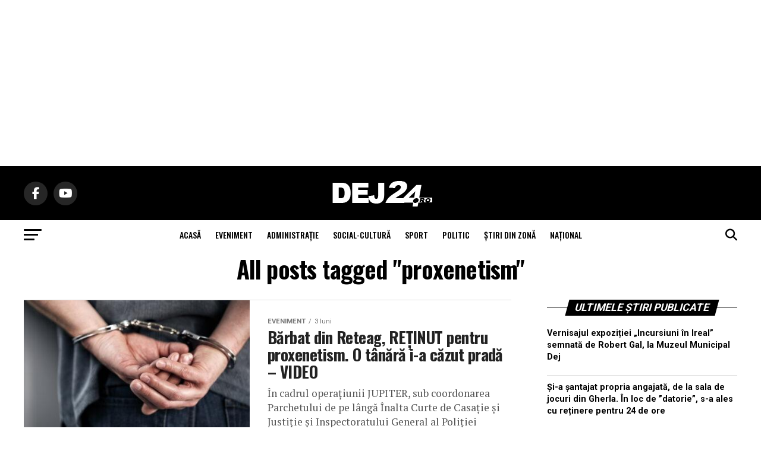

--- FILE ---
content_type: text/html; charset=UTF-8
request_url: https://dej24.ro/stiri-despre/proxenetism/
body_size: 29219
content:
<!DOCTYPE html><html lang="ro-RO"><head><meta charset="UTF-8" ><meta name="viewport" id="viewport" content="width=device-width, initial-scale=1.0, maximum-scale=5.0, minimum-scale=1.0, user-scalable=yes" /><link rel="pingback" href="https://dej24.ro/xmlrpc.php" /><meta property="og:description" content="Știri din Dej" /><meta name='robots' content='index, follow, max-image-preview:large, max-snippet:-1, max-video-preview:-1' /><title>Arhive proxenetism - Dej24.ro</title><link rel="canonical" href="https://dej24.ro/stiri-despre/proxenetism/" /><link rel="next" href="https://dej24.ro/stiri-despre/proxenetism/page/2/" /><meta property="og:locale" content="ro_RO" /><meta property="og:type" content="article" /><meta property="og:title" content="Arhive proxenetism - Dej24.ro" /><meta property="og:url" content="https://dej24.ro/stiri-despre/proxenetism/" /><meta property="og:site_name" content="Dej24.ro" /><meta name="twitter:card" content="summary_large_image" /><meta name="twitter:site" content="@Dej24ro" /> <script type="application/ld+json" class="yoast-schema-graph">{"@context":"https://schema.org","@graph":[{"@type":"CollectionPage","@id":"https://dej24.ro/stiri-despre/proxenetism/","url":"https://dej24.ro/stiri-despre/proxenetism/","name":"Arhive proxenetism - Dej24.ro","isPartOf":{"@id":"https://dej24.ro/#website"},"primaryImageOfPage":{"@id":"https://dej24.ro/stiri-despre/proxenetism/#primaryimage"},"image":{"@id":"https://dej24.ro/stiri-despre/proxenetism/#primaryimage"},"thumbnailUrl":"https://dej24.ro/wp-content/uploads/2022/05/arest-arestat-catuse.jpg","breadcrumb":{"@id":"https://dej24.ro/stiri-despre/proxenetism/#breadcrumb"},"inLanguage":"ro-RO"},{"@type":"ImageObject","inLanguage":"ro-RO","@id":"https://dej24.ro/stiri-despre/proxenetism/#primaryimage","url":"https://dej24.ro/wp-content/uploads/2022/05/arest-arestat-catuse.jpg","contentUrl":"https://dej24.ro/wp-content/uploads/2022/05/arest-arestat-catuse.jpg","width":1200,"height":800},{"@type":"BreadcrumbList","@id":"https://dej24.ro/stiri-despre/proxenetism/#breadcrumb","itemListElement":[{"@type":"ListItem","position":1,"name":"Prima pagină","item":"https://dej24.ro/"},{"@type":"ListItem","position":2,"name":"proxenetism"}]},{"@type":"WebSite","@id":"https://dej24.ro/#website","url":"https://dej24.ro/","name":"Dej24.ro","description":"Știri din Dej","potentialAction":[{"@type":"SearchAction","target":{"@type":"EntryPoint","urlTemplate":"https://dej24.ro/?s={search_term_string}"},"query-input":{"@type":"PropertyValueSpecification","valueRequired":true,"valueName":"search_term_string"}}],"inLanguage":"ro-RO"}]}</script> <link rel='dns-prefetch' href='//www.googletagmanager.com' /><link rel='dns-prefetch' href='//ajax.googleapis.com' /><link rel='dns-prefetch' href='//fonts.googleapis.com' /><link rel='dns-prefetch' href='//pagead2.googlesyndication.com' /><link rel='dns-prefetch' href='//fundingchoicesmessages.google.com' /><link rel="alternate" type="application/rss+xml" title="Dej24.ro &raquo; Flux" href="https://dej24.ro/feed/" /><link rel="alternate" type="application/rss+xml" title="Dej24.ro &raquo; Flux comentarii" href="https://dej24.ro/comments/feed/" /><link rel="alternate" type="application/rss+xml" title="Dej24.ro &raquo; Flux etichetă proxenetism" href="https://dej24.ro/stiri-despre/proxenetism/feed/" /><style id='wp-img-auto-sizes-contain-inline-css' type='text/css'>img:is([sizes=auto i],[sizes^="auto," i]){contain-intrinsic-size:3000px 1500px}
/*# sourceURL=wp-img-auto-sizes-contain-inline-css */</style><style id='wp-emoji-styles-inline-css' type='text/css'>img.wp-smiley, img.emoji {
		display: inline !important;
		border: none !important;
		box-shadow: none !important;
		height: 1em !important;
		width: 1em !important;
		margin: 0 0.07em !important;
		vertical-align: -0.1em !important;
		background: none !important;
		padding: 0 !important;
	}
/*# sourceURL=wp-emoji-styles-inline-css */</style><link rel='stylesheet' id='wp-block-library-css' href='https://dej24.ro/wp-includes/css/dist/block-library/style.min.css?ver=6.9' type='text/css' media='all' /><style id='wp-block-paragraph-inline-css' type='text/css'>.is-small-text{font-size:.875em}.is-regular-text{font-size:1em}.is-large-text{font-size:2.25em}.is-larger-text{font-size:3em}.has-drop-cap:not(:focus):first-letter{float:left;font-size:8.4em;font-style:normal;font-weight:100;line-height:.68;margin:.05em .1em 0 0;text-transform:uppercase}body.rtl .has-drop-cap:not(:focus):first-letter{float:none;margin-left:.1em}p.has-drop-cap.has-background{overflow:hidden}:root :where(p.has-background){padding:1.25em 2.375em}:where(p.has-text-color:not(.has-link-color)) a{color:inherit}p.has-text-align-left[style*="writing-mode:vertical-lr"],p.has-text-align-right[style*="writing-mode:vertical-rl"]{rotate:180deg}
/*# sourceURL=https://dej24.ro/wp-includes/blocks/paragraph/style.min.css */</style><style id='global-styles-inline-css' type='text/css'>:root{--wp--preset--aspect-ratio--square: 1;--wp--preset--aspect-ratio--4-3: 4/3;--wp--preset--aspect-ratio--3-4: 3/4;--wp--preset--aspect-ratio--3-2: 3/2;--wp--preset--aspect-ratio--2-3: 2/3;--wp--preset--aspect-ratio--16-9: 16/9;--wp--preset--aspect-ratio--9-16: 9/16;--wp--preset--color--black: #000000;--wp--preset--color--cyan-bluish-gray: #abb8c3;--wp--preset--color--white: #ffffff;--wp--preset--color--pale-pink: #f78da7;--wp--preset--color--vivid-red: #cf2e2e;--wp--preset--color--luminous-vivid-orange: #ff6900;--wp--preset--color--luminous-vivid-amber: #fcb900;--wp--preset--color--light-green-cyan: #7bdcb5;--wp--preset--color--vivid-green-cyan: #00d084;--wp--preset--color--pale-cyan-blue: #8ed1fc;--wp--preset--color--vivid-cyan-blue: #0693e3;--wp--preset--color--vivid-purple: #9b51e0;--wp--preset--gradient--vivid-cyan-blue-to-vivid-purple: linear-gradient(135deg,rgb(6,147,227) 0%,rgb(155,81,224) 100%);--wp--preset--gradient--light-green-cyan-to-vivid-green-cyan: linear-gradient(135deg,rgb(122,220,180) 0%,rgb(0,208,130) 100%);--wp--preset--gradient--luminous-vivid-amber-to-luminous-vivid-orange: linear-gradient(135deg,rgb(252,185,0) 0%,rgb(255,105,0) 100%);--wp--preset--gradient--luminous-vivid-orange-to-vivid-red: linear-gradient(135deg,rgb(255,105,0) 0%,rgb(207,46,46) 100%);--wp--preset--gradient--very-light-gray-to-cyan-bluish-gray: linear-gradient(135deg,rgb(238,238,238) 0%,rgb(169,184,195) 100%);--wp--preset--gradient--cool-to-warm-spectrum: linear-gradient(135deg,rgb(74,234,220) 0%,rgb(151,120,209) 20%,rgb(207,42,186) 40%,rgb(238,44,130) 60%,rgb(251,105,98) 80%,rgb(254,248,76) 100%);--wp--preset--gradient--blush-light-purple: linear-gradient(135deg,rgb(255,206,236) 0%,rgb(152,150,240) 100%);--wp--preset--gradient--blush-bordeaux: linear-gradient(135deg,rgb(254,205,165) 0%,rgb(254,45,45) 50%,rgb(107,0,62) 100%);--wp--preset--gradient--luminous-dusk: linear-gradient(135deg,rgb(255,203,112) 0%,rgb(199,81,192) 50%,rgb(65,88,208) 100%);--wp--preset--gradient--pale-ocean: linear-gradient(135deg,rgb(255,245,203) 0%,rgb(182,227,212) 50%,rgb(51,167,181) 100%);--wp--preset--gradient--electric-grass: linear-gradient(135deg,rgb(202,248,128) 0%,rgb(113,206,126) 100%);--wp--preset--gradient--midnight: linear-gradient(135deg,rgb(2,3,129) 0%,rgb(40,116,252) 100%);--wp--preset--font-size--small: 13px;--wp--preset--font-size--medium: 20px;--wp--preset--font-size--large: 36px;--wp--preset--font-size--x-large: 42px;--wp--preset--spacing--20: 0.44rem;--wp--preset--spacing--30: 0.67rem;--wp--preset--spacing--40: 1rem;--wp--preset--spacing--50: 1.5rem;--wp--preset--spacing--60: 2.25rem;--wp--preset--spacing--70: 3.38rem;--wp--preset--spacing--80: 5.06rem;--wp--preset--shadow--natural: 6px 6px 9px rgba(0, 0, 0, 0.2);--wp--preset--shadow--deep: 12px 12px 50px rgba(0, 0, 0, 0.4);--wp--preset--shadow--sharp: 6px 6px 0px rgba(0, 0, 0, 0.2);--wp--preset--shadow--outlined: 6px 6px 0px -3px rgb(255, 255, 255), 6px 6px rgb(0, 0, 0);--wp--preset--shadow--crisp: 6px 6px 0px rgb(0, 0, 0);}:where(.is-layout-flex){gap: 0.5em;}:where(.is-layout-grid){gap: 0.5em;}body .is-layout-flex{display: flex;}.is-layout-flex{flex-wrap: wrap;align-items: center;}.is-layout-flex > :is(*, div){margin: 0;}body .is-layout-grid{display: grid;}.is-layout-grid > :is(*, div){margin: 0;}:where(.wp-block-columns.is-layout-flex){gap: 2em;}:where(.wp-block-columns.is-layout-grid){gap: 2em;}:where(.wp-block-post-template.is-layout-flex){gap: 1.25em;}:where(.wp-block-post-template.is-layout-grid){gap: 1.25em;}.has-black-color{color: var(--wp--preset--color--black) !important;}.has-cyan-bluish-gray-color{color: var(--wp--preset--color--cyan-bluish-gray) !important;}.has-white-color{color: var(--wp--preset--color--white) !important;}.has-pale-pink-color{color: var(--wp--preset--color--pale-pink) !important;}.has-vivid-red-color{color: var(--wp--preset--color--vivid-red) !important;}.has-luminous-vivid-orange-color{color: var(--wp--preset--color--luminous-vivid-orange) !important;}.has-luminous-vivid-amber-color{color: var(--wp--preset--color--luminous-vivid-amber) !important;}.has-light-green-cyan-color{color: var(--wp--preset--color--light-green-cyan) !important;}.has-vivid-green-cyan-color{color: var(--wp--preset--color--vivid-green-cyan) !important;}.has-pale-cyan-blue-color{color: var(--wp--preset--color--pale-cyan-blue) !important;}.has-vivid-cyan-blue-color{color: var(--wp--preset--color--vivid-cyan-blue) !important;}.has-vivid-purple-color{color: var(--wp--preset--color--vivid-purple) !important;}.has-black-background-color{background-color: var(--wp--preset--color--black) !important;}.has-cyan-bluish-gray-background-color{background-color: var(--wp--preset--color--cyan-bluish-gray) !important;}.has-white-background-color{background-color: var(--wp--preset--color--white) !important;}.has-pale-pink-background-color{background-color: var(--wp--preset--color--pale-pink) !important;}.has-vivid-red-background-color{background-color: var(--wp--preset--color--vivid-red) !important;}.has-luminous-vivid-orange-background-color{background-color: var(--wp--preset--color--luminous-vivid-orange) !important;}.has-luminous-vivid-amber-background-color{background-color: var(--wp--preset--color--luminous-vivid-amber) !important;}.has-light-green-cyan-background-color{background-color: var(--wp--preset--color--light-green-cyan) !important;}.has-vivid-green-cyan-background-color{background-color: var(--wp--preset--color--vivid-green-cyan) !important;}.has-pale-cyan-blue-background-color{background-color: var(--wp--preset--color--pale-cyan-blue) !important;}.has-vivid-cyan-blue-background-color{background-color: var(--wp--preset--color--vivid-cyan-blue) !important;}.has-vivid-purple-background-color{background-color: var(--wp--preset--color--vivid-purple) !important;}.has-black-border-color{border-color: var(--wp--preset--color--black) !important;}.has-cyan-bluish-gray-border-color{border-color: var(--wp--preset--color--cyan-bluish-gray) !important;}.has-white-border-color{border-color: var(--wp--preset--color--white) !important;}.has-pale-pink-border-color{border-color: var(--wp--preset--color--pale-pink) !important;}.has-vivid-red-border-color{border-color: var(--wp--preset--color--vivid-red) !important;}.has-luminous-vivid-orange-border-color{border-color: var(--wp--preset--color--luminous-vivid-orange) !important;}.has-luminous-vivid-amber-border-color{border-color: var(--wp--preset--color--luminous-vivid-amber) !important;}.has-light-green-cyan-border-color{border-color: var(--wp--preset--color--light-green-cyan) !important;}.has-vivid-green-cyan-border-color{border-color: var(--wp--preset--color--vivid-green-cyan) !important;}.has-pale-cyan-blue-border-color{border-color: var(--wp--preset--color--pale-cyan-blue) !important;}.has-vivid-cyan-blue-border-color{border-color: var(--wp--preset--color--vivid-cyan-blue) !important;}.has-vivid-purple-border-color{border-color: var(--wp--preset--color--vivid-purple) !important;}.has-vivid-cyan-blue-to-vivid-purple-gradient-background{background: var(--wp--preset--gradient--vivid-cyan-blue-to-vivid-purple) !important;}.has-light-green-cyan-to-vivid-green-cyan-gradient-background{background: var(--wp--preset--gradient--light-green-cyan-to-vivid-green-cyan) !important;}.has-luminous-vivid-amber-to-luminous-vivid-orange-gradient-background{background: var(--wp--preset--gradient--luminous-vivid-amber-to-luminous-vivid-orange) !important;}.has-luminous-vivid-orange-to-vivid-red-gradient-background{background: var(--wp--preset--gradient--luminous-vivid-orange-to-vivid-red) !important;}.has-very-light-gray-to-cyan-bluish-gray-gradient-background{background: var(--wp--preset--gradient--very-light-gray-to-cyan-bluish-gray) !important;}.has-cool-to-warm-spectrum-gradient-background{background: var(--wp--preset--gradient--cool-to-warm-spectrum) !important;}.has-blush-light-purple-gradient-background{background: var(--wp--preset--gradient--blush-light-purple) !important;}.has-blush-bordeaux-gradient-background{background: var(--wp--preset--gradient--blush-bordeaux) !important;}.has-luminous-dusk-gradient-background{background: var(--wp--preset--gradient--luminous-dusk) !important;}.has-pale-ocean-gradient-background{background: var(--wp--preset--gradient--pale-ocean) !important;}.has-electric-grass-gradient-background{background: var(--wp--preset--gradient--electric-grass) !important;}.has-midnight-gradient-background{background: var(--wp--preset--gradient--midnight) !important;}.has-small-font-size{font-size: var(--wp--preset--font-size--small) !important;}.has-medium-font-size{font-size: var(--wp--preset--font-size--medium) !important;}.has-large-font-size{font-size: var(--wp--preset--font-size--large) !important;}.has-x-large-font-size{font-size: var(--wp--preset--font-size--x-large) !important;}
/*# sourceURL=global-styles-inline-css */</style><style id='classic-theme-styles-inline-css' type='text/css'>/*! This file is auto-generated */
.wp-block-button__link{color:#fff;background-color:#32373c;border-radius:9999px;box-shadow:none;text-decoration:none;padding:calc(.667em + 2px) calc(1.333em + 2px);font-size:1.125em}.wp-block-file__button{background:#32373c;color:#fff;text-decoration:none}
/*# sourceURL=/wp-includes/css/classic-themes.min.css */</style><link rel='stylesheet' id='contact-form-7-css' href='https://dej24.ro/wp-content/plugins/contact-form-7/includes/css/styles.css?ver=6.1.4' type='text/css' media='all' /><link rel='stylesheet' id='ql-jquery-ui-css' href='//ajax.googleapis.com/ajax/libs/jqueryui/1.12.1/themes/smoothness/jquery-ui.css?ver=6.9' type='text/css' media='all' /><link rel='stylesheet' id='reviewer-photoswipe-css' href='https://dej24.ro/wp-content/plugins/reviewer/public/assets/css/photoswipe.css?ver=3.14.2' type='text/css' media='all' /><link rel='stylesheet' id='dashicons-css' href='https://dej24.ro/wp-includes/css/dashicons.min.css?ver=6.9' type='text/css' media='all' /><link rel='stylesheet' id='reviewer-public-css' href='https://dej24.ro/wp-content/plugins/reviewer/public/assets/css/reviewer-public.css?ver=3.14.2' type='text/css' media='all' /><link rel='stylesheet' id='mvp-custom-style-css' href='https://dej24.ro/wp-content/themes/zox-news/style.css?ver=6.9' type='text/css' media='all' /><style id='mvp-custom-style-inline-css' type='text/css'>#mvp-wallpaper {
	background: url() no-repeat 50% 0;
	}

#mvp-foot-copy a {
	color: #6b6b6b;
	}

#mvp-content-main p a,
#mvp-content-main ul a,
#mvp-content-main ol a,
.mvp-post-add-main p a,
.mvp-post-add-main ul a,
.mvp-post-add-main ol a {
	box-shadow: inset 0 -4px 0 #6b6b6b;
	}

#mvp-content-main p a:hover,
#mvp-content-main ul a:hover,
#mvp-content-main ol a:hover,
.mvp-post-add-main p a:hover,
.mvp-post-add-main ul a:hover,
.mvp-post-add-main ol a:hover {
	background: #6b6b6b;
	}

a,
a:visited,
.post-info-name a,
.woocommerce .woocommerce-breadcrumb a {
	color: #454344;
	}

#mvp-side-wrap a:hover {
	color: #454344;
	}

.mvp-fly-top:hover,
.mvp-vid-box-wrap,
ul.mvp-soc-mob-list li.mvp-soc-mob-com {
	background: #565c5a;
	}

nav.mvp-fly-nav-menu ul li.menu-item-has-children:after,
.mvp-feat1-left-wrap span.mvp-cd-cat,
.mvp-widget-feat1-top-story span.mvp-cd-cat,
.mvp-widget-feat2-left-cont span.mvp-cd-cat,
.mvp-widget-dark-feat span.mvp-cd-cat,
.mvp-widget-dark-sub span.mvp-cd-cat,
.mvp-vid-wide-text span.mvp-cd-cat,
.mvp-feat2-top-text span.mvp-cd-cat,
.mvp-feat3-main-story span.mvp-cd-cat,
.mvp-feat3-sub-text span.mvp-cd-cat,
.mvp-feat4-main-text span.mvp-cd-cat,
.woocommerce-message:before,
.woocommerce-info:before,
.woocommerce-message:before {
	color: #565c5a;
	}

#searchform input,
.mvp-authors-name {
	border-bottom: 1px solid #565c5a;
	}

.mvp-fly-top:hover {
	border-top: 1px solid #565c5a;
	border-left: 1px solid #565c5a;
	border-bottom: 1px solid #565c5a;
	}

.woocommerce .widget_price_filter .ui-slider .ui-slider-handle,
.woocommerce #respond input#submit.alt,
.woocommerce a.button.alt,
.woocommerce button.button.alt,
.woocommerce input.button.alt,
.woocommerce #respond input#submit.alt:hover,
.woocommerce a.button.alt:hover,
.woocommerce button.button.alt:hover,
.woocommerce input.button.alt:hover {
	background-color: #565c5a;
	}

.woocommerce-error,
.woocommerce-info,
.woocommerce-message {
	border-top-color: #565c5a;
	}

ul.mvp-feat1-list-buts li.active span.mvp-feat1-list-but,
span.mvp-widget-home-title,
span.mvp-post-cat,
span.mvp-feat1-pop-head {
	background: #000000;
	}

.woocommerce span.onsale {
	background-color: #000000;
	}

.mvp-widget-feat2-side-more-but,
.woocommerce .star-rating span:before,
span.mvp-prev-next-label,
.mvp-cat-date-wrap .sticky {
	color: #000000 !important;
	}

#mvp-main-nav-top,
#mvp-fly-wrap,
.mvp-soc-mob-right,
#mvp-main-nav-small-cont {
	background: #000000;
	}

#mvp-main-nav-small .mvp-fly-but-wrap span,
#mvp-main-nav-small .mvp-search-but-wrap span,
.mvp-nav-top-left .mvp-fly-but-wrap span,
#mvp-fly-wrap .mvp-fly-but-wrap span {
	background: #555555;
	}

.mvp-nav-top-right .mvp-nav-search-but,
span.mvp-fly-soc-head,
.mvp-soc-mob-right i,
#mvp-main-nav-small span.mvp-nav-search-but,
#mvp-main-nav-small .mvp-nav-menu ul li a  {
	color: #555555;
	}

#mvp-main-nav-small .mvp-nav-menu ul li.menu-item-has-children a:after {
	border-color: #555555 transparent transparent transparent;
	}

#mvp-nav-top-wrap span.mvp-nav-search-but:hover,
#mvp-main-nav-small span.mvp-nav-search-but:hover {
	color: #c6ccca;
	}

#mvp-nav-top-wrap .mvp-fly-but-wrap:hover span,
#mvp-main-nav-small .mvp-fly-but-wrap:hover span,
span.mvp-woo-cart-num:hover {
	background: #c6ccca;
	}

#mvp-main-nav-bot-cont {
	background: #ffffff;
	}

#mvp-nav-bot-wrap .mvp-fly-but-wrap span,
#mvp-nav-bot-wrap .mvp-search-but-wrap span {
	background: #000000;
	}

#mvp-nav-bot-wrap span.mvp-nav-search-but,
#mvp-nav-bot-wrap .mvp-nav-menu ul li a {
	color: #000000;
	}

#mvp-nav-bot-wrap .mvp-nav-menu ul li.menu-item-has-children a:after {
	border-color: #000000 transparent transparent transparent;
	}

.mvp-nav-menu ul li:hover a {
	border-bottom: 5px solid #000000;
	}

#mvp-nav-bot-wrap .mvp-fly-but-wrap:hover span {
	background: #000000;
	}

#mvp-nav-bot-wrap span.mvp-nav-search-but:hover {
	color: #000000;
	}

body,
.mvp-feat1-feat-text p,
.mvp-feat2-top-text p,
.mvp-feat3-main-text p,
.mvp-feat3-sub-text p,
#searchform input,
.mvp-author-info-text,
span.mvp-post-excerpt,
.mvp-nav-menu ul li ul.sub-menu li a,
nav.mvp-fly-nav-menu ul li a,
.mvp-ad-label,
span.mvp-feat-caption,
.mvp-post-tags a,
.mvp-post-tags a:visited,
span.mvp-author-box-name a,
#mvp-author-box-text p,
.mvp-post-gallery-text p,
ul.mvp-soc-mob-list li span,
#comments,
h3#reply-title,
h2.comments,
#mvp-foot-copy p,
span.mvp-fly-soc-head,
.mvp-post-tags-header,
span.mvp-prev-next-label,
span.mvp-post-add-link-but,
#mvp-comments-button a,
#mvp-comments-button span.mvp-comment-but-text,
.woocommerce ul.product_list_widget span.product-title,
.woocommerce ul.product_list_widget li a,
.woocommerce #reviews #comments ol.commentlist li .comment-text p.meta,
.woocommerce div.product p.price,
.woocommerce div.product p.price ins,
.woocommerce div.product p.price del,
.woocommerce ul.products li.product .price del,
.woocommerce ul.products li.product .price ins,
.woocommerce ul.products li.product .price,
.woocommerce #respond input#submit,
.woocommerce a.button,
.woocommerce button.button,
.woocommerce input.button,
.woocommerce .widget_price_filter .price_slider_amount .button,
.woocommerce span.onsale,
.woocommerce-review-link,
#woo-content p.woocommerce-result-count,
.woocommerce div.product .woocommerce-tabs ul.tabs li a,
a.mvp-inf-more-but,
span.mvp-cont-read-but,
span.mvp-cd-cat,
span.mvp-cd-date,
.mvp-feat4-main-text p,
span.mvp-woo-cart-num,
span.mvp-widget-home-title2,
.wp-caption,
#mvp-content-main p.wp-caption-text,
.gallery-caption,
.mvp-post-add-main p.wp-caption-text,
#bbpress-forums,
#bbpress-forums p,
.protected-post-form input,
#mvp-feat6-text p {
	font-family: 'Roboto', sans-serif;
	font-display: swap;
	}

.mvp-blog-story-text p,
span.mvp-author-page-desc,
#mvp-404 p,
.mvp-widget-feat1-bot-text p,
.mvp-widget-feat2-left-text p,
.mvp-flex-story-text p,
.mvp-search-text p,
#mvp-content-main p,
.mvp-post-add-main p,
#mvp-content-main ul li,
#mvp-content-main ol li,
.rwp-summary,
.rwp-u-review__comment,
.mvp-feat5-mid-main-text p,
.mvp-feat5-small-main-text p,
#mvp-content-main .wp-block-button__link,
.wp-block-audio figcaption,
.wp-block-video figcaption,
.wp-block-embed figcaption,
.wp-block-verse pre,
pre.wp-block-verse {
	font-family: 'PT Serif', sans-serif;
	font-display: swap;
	}

.mvp-nav-menu ul li a,
#mvp-foot-menu ul li a {
	font-family: 'Oswald', sans-serif;
	font-display: swap;
	}


.mvp-feat1-sub-text h2,
.mvp-feat1-pop-text h2,
.mvp-feat1-list-text h2,
.mvp-widget-feat1-top-text h2,
.mvp-widget-feat1-bot-text h2,
.mvp-widget-dark-feat-text h2,
.mvp-widget-dark-sub-text h2,
.mvp-widget-feat2-left-text h2,
.mvp-widget-feat2-right-text h2,
.mvp-blog-story-text h2,
.mvp-flex-story-text h2,
.mvp-vid-wide-more-text p,
.mvp-prev-next-text p,
.mvp-related-text,
.mvp-post-more-text p,
h2.mvp-authors-latest a,
.mvp-feat2-bot-text h2,
.mvp-feat3-sub-text h2,
.mvp-feat3-main-text h2,
.mvp-feat4-main-text h2,
.mvp-feat5-text h2,
.mvp-feat5-mid-main-text h2,
.mvp-feat5-small-main-text h2,
.mvp-feat5-mid-sub-text h2,
#mvp-feat6-text h2,
.alp-related-posts-wrapper .alp-related-post .post-title {
	font-family: 'Oswald', sans-serif;
	font-display: swap;
	}

.mvp-feat2-top-text h2,
.mvp-feat1-feat-text h2,
h1.mvp-post-title,
h1.mvp-post-title-wide,
.mvp-drop-nav-title h4,
#mvp-content-main blockquote p,
.mvp-post-add-main blockquote p,
#mvp-content-main p.has-large-font-size,
#mvp-404 h1,
#woo-content h1.page-title,
.woocommerce div.product .product_title,
.woocommerce ul.products li.product h3,
.alp-related-posts .current .post-title {
	font-family: 'Oswald', sans-serif;
	font-display: swap;
	}

span.mvp-feat1-pop-head,
.mvp-feat1-pop-text:before,
span.mvp-feat1-list-but,
span.mvp-widget-home-title,
.mvp-widget-feat2-side-more,
span.mvp-post-cat,
span.mvp-page-head,
h1.mvp-author-top-head,
.mvp-authors-name,
#mvp-content-main h1,
#mvp-content-main h2,
#mvp-content-main h3,
#mvp-content-main h4,
#mvp-content-main h5,
#mvp-content-main h6,
.woocommerce .related h2,
.woocommerce div.product .woocommerce-tabs .panel h2,
.woocommerce div.product .product_title,
.mvp-feat5-side-list .mvp-feat1-list-img:after {
	font-family: 'Roboto', sans-serif;
	font-display: swap;
	}

	
/*# sourceURL=mvp-custom-style-inline-css */</style><link rel='stylesheet' id='mvp-reset-css' href='https://dej24.ro/wp-content/themes/zox-news/css/reset.css?ver=6.9' type='text/css' media='all' /><link rel='stylesheet' id='fontawesome-css' href='https://dej24.ro/wp-content/themes/zox-news/font-awesome/css/all.css?ver=6.9' type='text/css' media='all' /><link rel='stylesheet' id='mvp-fonts-css' href='//fonts.googleapis.com/css?family=Roboto%3A300%2C400%2C700%2C900%7COswald%3A400%2C700%7CAdvent+Pro%3A700%7COpen+Sans%3A700%7CAnton%3A400Oswald%3A100%2C200%2C300%2C400%2C500%2C600%2C700%2C800%2C900%7COswald%3A100%2C200%2C300%2C400%2C500%2C600%2C700%2C800%2C900%7CRoboto%3A100%2C200%2C300%2C400%2C500%2C600%2C700%2C800%2C900%7CRoboto%3A100%2C200%2C300%2C400%2C500%2C600%2C700%2C800%2C900%7CPT+Serif%3A100%2C200%2C300%2C400%2C500%2C600%2C700%2C800%2C900%7COswald%3A100%2C200%2C300%2C400%2C500%2C600%2C700%2C800%2C900%26subset%3Dlatin%2Clatin-ext%2Ccyrillic%2Ccyrillic-ext%2Cgreek-ext%2Cgreek%2Cvietnamese%26display%3Dswap&#038;display=swap' type='text/css' media='all' /><link rel='stylesheet' id='mvp-media-queries-css' href='https://dej24.ro/wp-content/themes/zox-news/css/media-queries.css?ver=6.9' type='text/css' media='all' /><link rel='stylesheet' id='fancybox-css' href='https://dej24.ro/wp-content/plugins/easy-fancybox/fancybox/1.3.28/jquery.fancybox.css?ver=1768909600' type='text/css' media='screen' /><style id='fancybox-inline-css' type='text/css'>.fancybox-hidden{display:none}#fancybox-content .fancybox-hidden,#fancybox-tmp .fancybox-hidden{display:revert}
/*# sourceURL=fancybox-inline-css */</style> <script type="text/javascript" src="https://dej24.ro/wp-includes/js/jquery/jquery.min.js?ver=3.7.1" id="jquery-core-js"></script> <script type="text/javascript" src="https://dej24.ro/wp-includes/js/jquery/jquery-migrate.min.js?ver=3.4.1" id="jquery-migrate-js"></script> 
 <script type="text/javascript" src="https://www.googletagmanager.com/gtag/js?id=GT-PB68WMM" id="google_gtagjs-js" async></script> <script type="text/javascript" id="google_gtagjs-js-after">/*  */
window.dataLayer = window.dataLayer || [];function gtag(){dataLayer.push(arguments);}
gtag("set","linker",{"domains":["dej24.ro"]});
gtag("js", new Date());
gtag("set", "developer_id.dZTNiMT", true);
gtag("config", "GT-PB68WMM");
//# sourceURL=google_gtagjs-js-after
/*  */</script> <link rel="https://api.w.org/" href="https://dej24.ro/wp-json/" /><link rel="alternate" title="JSON" type="application/json" href="https://dej24.ro/wp-json/wp/v2/tags/912" /><link rel="EditURI" type="application/rsd+xml" title="RSD" href="https://dej24.ro/xmlrpc.php?rsd" /><meta name="generator" content="WordPress 6.9" /><meta name="generator" content="Site Kit by Google 1.168.0" /><meta name="google-adsense-platform-account" content="ca-host-pub-2644536267352236"><meta name="google-adsense-platform-domain" content="sitekit.withgoogle.com"> <script type="text/javascript">/*  */

			( function( w, d, s, l, i ) {
				w[l] = w[l] || [];
				w[l].push( {'gtm.start': new Date().getTime(), event: 'gtm.js'} );
				var f = d.getElementsByTagName( s )[0],
					j = d.createElement( s ), dl = l != 'dataLayer' ? '&l=' + l : '';
				j.async = true;
				j.src = 'https://www.googletagmanager.com/gtm.js?id=' + i + dl;
				f.parentNode.insertBefore( j, f );
			} )( window, document, 'script', 'dataLayer', 'GTM-TW3XHQJ' );
			
/*  */</script>  <script type="text/javascript" async="async" src="https://pagead2.googlesyndication.com/pagead/js/adsbygoogle.js?client=ca-pub-2042176192389530&amp;host=ca-host-pub-2644536267352236" crossorigin="anonymous"></script>  <script async src="https://fundingchoicesmessages.google.com/i/pub-2042176192389530?ers=1" nonce="RZxyrPyr2KRBn-LinqfM8w"></script><script nonce="RZxyrPyr2KRBn-LinqfM8w">(function() {function signalGooglefcPresent() {if (!window.frames['googlefcPresent']) {if (document.body) {const iframe = document.createElement('iframe'); iframe.style = 'width: 0; height: 0; border: none; z-index: -1000; left: -1000px; top: -1000px;'; iframe.style.display = 'none'; iframe.name = 'googlefcPresent'; document.body.appendChild(iframe);} else {setTimeout(signalGooglefcPresent, 0);}}}signalGooglefcPresent();})();</script>  <script>(function(){'use strict';function aa(a){var b=0;return function(){return b<a.length?{done:!1,value:a[b++]}:{done:!0}}}var ba="function"==typeof Object.defineProperties?Object.defineProperty:function(a,b,c){if(a==Array.prototype||a==Object.prototype)return a;a[b]=c.value;return a};
function ca(a){a=["object"==typeof globalThis&&globalThis,a,"object"==typeof window&&window,"object"==typeof self&&self,"object"==typeof global&&global];for(var b=0;b<a.length;++b){var c=a[b];if(c&&c.Math==Math)return c}throw Error("Cannot find global object");}var da=ca(this);function k(a,b){if(b)a:{var c=da;a=a.split(".");for(var d=0;d<a.length-1;d++){var e=a[d];if(!(e in c))break a;c=c[e]}a=a[a.length-1];d=c[a];b=b(d);b!=d&&null!=b&&ba(c,a,{configurable:!0,writable:!0,value:b})}}
function ea(a){return a.raw=a}function m(a){var b="undefined"!=typeof Symbol&&Symbol.iterator&&a[Symbol.iterator];if(b)return b.call(a);if("number"==typeof a.length)return{next:aa(a)};throw Error(String(a)+" is not an iterable or ArrayLike");}function fa(a){for(var b,c=[];!(b=a.next()).done;)c.push(b.value);return c}var ha="function"==typeof Object.create?Object.create:function(a){function b(){}b.prototype=a;return new b},n;
if("function"==typeof Object.setPrototypeOf)n=Object.setPrototypeOf;else{var q;a:{var ia={a:!0},ja={};try{ja.__proto__=ia;q=ja.a;break a}catch(a){}q=!1}n=q?function(a,b){a.__proto__=b;if(a.__proto__!==b)throw new TypeError(a+" is not extensible");return a}:null}var ka=n;
function r(a,b){a.prototype=ha(b.prototype);a.prototype.constructor=a;if(ka)ka(a,b);else for(var c in b)if("prototype"!=c)if(Object.defineProperties){var d=Object.getOwnPropertyDescriptor(b,c);d&&Object.defineProperty(a,c,d)}else a[c]=b[c];a.A=b.prototype}function la(){for(var a=Number(this),b=[],c=a;c<arguments.length;c++)b[c-a]=arguments[c];return b}k("Number.MAX_SAFE_INTEGER",function(){return 9007199254740991});
k("Number.isFinite",function(a){return a?a:function(b){return"number"!==typeof b?!1:!isNaN(b)&&Infinity!==b&&-Infinity!==b}});k("Number.isInteger",function(a){return a?a:function(b){return Number.isFinite(b)?b===Math.floor(b):!1}});k("Number.isSafeInteger",function(a){return a?a:function(b){return Number.isInteger(b)&&Math.abs(b)<=Number.MAX_SAFE_INTEGER}});
k("Math.trunc",function(a){return a?a:function(b){b=Number(b);if(isNaN(b)||Infinity===b||-Infinity===b||0===b)return b;var c=Math.floor(Math.abs(b));return 0>b?-c:c}});k("Object.is",function(a){return a?a:function(b,c){return b===c?0!==b||1/b===1/c:b!==b&&c!==c}});k("Array.prototype.includes",function(a){return a?a:function(b,c){var d=this;d instanceof String&&(d=String(d));var e=d.length;c=c||0;for(0>c&&(c=Math.max(c+e,0));c<e;c++){var f=d[c];if(f===b||Object.is(f,b))return!0}return!1}});
k("String.prototype.includes",function(a){return a?a:function(b,c){if(null==this)throw new TypeError("The 'this' value for String.prototype.includes must not be null or undefined");if(b instanceof RegExp)throw new TypeError("First argument to String.prototype.includes must not be a regular expression");return-1!==this.indexOf(b,c||0)}});/*

 Copyright The Closure Library Authors.
 SPDX-License-Identifier: Apache-2.0
*/
var t=this||self;function v(a){return a};var w,x;a:{for(var ma=["CLOSURE_FLAGS"],y=t,z=0;z<ma.length;z++)if(y=y[ma[z]],null==y){x=null;break a}x=y}var na=x&&x[610401301];w=null!=na?na:!1;var A,oa=t.navigator;A=oa?oa.userAgentData||null:null;function B(a){return w?A?A.brands.some(function(b){return(b=b.brand)&&-1!=b.indexOf(a)}):!1:!1}function C(a){var b;a:{if(b=t.navigator)if(b=b.userAgent)break a;b=""}return-1!=b.indexOf(a)};function D(){return w?!!A&&0<A.brands.length:!1}function E(){return D()?B("Chromium"):(C("Chrome")||C("CriOS"))&&!(D()?0:C("Edge"))||C("Silk")};var pa=D()?!1:C("Trident")||C("MSIE");!C("Android")||E();E();C("Safari")&&(E()||(D()?0:C("Coast"))||(D()?0:C("Opera"))||(D()?0:C("Edge"))||(D()?B("Microsoft Edge"):C("Edg/"))||D()&&B("Opera"));var qa={},F=null;var ra="undefined"!==typeof Uint8Array,sa=!pa&&"function"===typeof btoa;function G(){return"function"===typeof BigInt};var H=0,I=0;function ta(a){var b=0>a;a=Math.abs(a);var c=a>>>0;a=Math.floor((a-c)/4294967296);b&&(c=m(ua(c,a)),b=c.next().value,a=c.next().value,c=b);H=c>>>0;I=a>>>0}function va(a,b){b>>>=0;a>>>=0;if(2097151>=b)var c=""+(4294967296*b+a);else G()?c=""+(BigInt(b)<<BigInt(32)|BigInt(a)):(c=(a>>>24|b<<8)&16777215,b=b>>16&65535,a=(a&16777215)+6777216*c+6710656*b,c+=8147497*b,b*=2,1E7<=a&&(c+=Math.floor(a/1E7),a%=1E7),1E7<=c&&(b+=Math.floor(c/1E7),c%=1E7),c=b+wa(c)+wa(a));return c}
function wa(a){a=String(a);return"0000000".slice(a.length)+a}function ua(a,b){b=~b;a?a=~a+1:b+=1;return[a,b]};var J;J="function"===typeof Symbol&&"symbol"===typeof Symbol()?Symbol():void 0;var xa=J?function(a,b){a[J]|=b}:function(a,b){void 0!==a.g?a.g|=b:Object.defineProperties(a,{g:{value:b,configurable:!0,writable:!0,enumerable:!1}})},K=J?function(a){return a[J]|0}:function(a){return a.g|0},L=J?function(a){return a[J]}:function(a){return a.g},M=J?function(a,b){a[J]=b;return a}:function(a,b){void 0!==a.g?a.g=b:Object.defineProperties(a,{g:{value:b,configurable:!0,writable:!0,enumerable:!1}});return a};function ya(a,b){M(b,(a|0)&-14591)}function za(a,b){M(b,(a|34)&-14557)}
function Aa(a){a=a>>14&1023;return 0===a?536870912:a};var N={},Ba={};function Ca(a){return!(!a||"object"!==typeof a||a.g!==Ba)}function Da(a){return null!==a&&"object"===typeof a&&!Array.isArray(a)&&a.constructor===Object}function P(a,b,c){if(!Array.isArray(a)||a.length)return!1;var d=K(a);if(d&1)return!0;if(!(b&&(Array.isArray(b)?b.includes(c):b.has(c))))return!1;M(a,d|1);return!0}Object.freeze(new function(){});Object.freeze(new function(){});var Ea=/^-?([1-9][0-9]*|0)(\.[0-9]+)?$/;var Q;function Fa(a,b){Q=b;a=new a(b);Q=void 0;return a}
function R(a,b,c){null==a&&(a=Q);Q=void 0;if(null==a){var d=96;c?(a=[c],d|=512):a=[];b&&(d=d&-16760833|(b&1023)<<14)}else{if(!Array.isArray(a))throw Error();d=K(a);if(d&64)return a;d|=64;if(c&&(d|=512,c!==a[0]))throw Error();a:{c=a;var e=c.length;if(e){var f=e-1;if(Da(c[f])){d|=256;b=f-(+!!(d&512)-1);if(1024<=b)throw Error();d=d&-16760833|(b&1023)<<14;break a}}if(b){b=Math.max(b,e-(+!!(d&512)-1));if(1024<b)throw Error();d=d&-16760833|(b&1023)<<14}}}M(a,d);return a};function Ga(a){switch(typeof a){case "number":return isFinite(a)?a:String(a);case "boolean":return a?1:0;case "object":if(a)if(Array.isArray(a)){if(P(a,void 0,0))return}else if(ra&&null!=a&&a instanceof Uint8Array){if(sa){for(var b="",c=0,d=a.length-10240;c<d;)b+=String.fromCharCode.apply(null,a.subarray(c,c+=10240));b+=String.fromCharCode.apply(null,c?a.subarray(c):a);a=btoa(b)}else{void 0===b&&(b=0);if(!F){F={};c="ABCDEFGHIJKLMNOPQRSTUVWXYZabcdefghijklmnopqrstuvwxyz0123456789".split("");d=["+/=",
"+/","-_=","-_.","-_"];for(var e=0;5>e;e++){var f=c.concat(d[e].split(""));qa[e]=f;for(var g=0;g<f.length;g++){var h=f[g];void 0===F[h]&&(F[h]=g)}}}b=qa[b];c=Array(Math.floor(a.length/3));d=b[64]||"";for(e=f=0;f<a.length-2;f+=3){var l=a[f],p=a[f+1];h=a[f+2];g=b[l>>2];l=b[(l&3)<<4|p>>4];p=b[(p&15)<<2|h>>6];h=b[h&63];c[e++]=g+l+p+h}g=0;h=d;switch(a.length-f){case 2:g=a[f+1],h=b[(g&15)<<2]||d;case 1:a=a[f],c[e]=b[a>>2]+b[(a&3)<<4|g>>4]+h+d}a=c.join("")}return a}}return a};function Ha(a,b,c){a=Array.prototype.slice.call(a);var d=a.length,e=b&256?a[d-1]:void 0;d+=e?-1:0;for(b=b&512?1:0;b<d;b++)a[b]=c(a[b]);if(e){b=a[b]={};for(var f in e)Object.prototype.hasOwnProperty.call(e,f)&&(b[f]=c(e[f]))}return a}function Ia(a,b,c,d,e){if(null!=a){if(Array.isArray(a))a=P(a,void 0,0)?void 0:e&&K(a)&2?a:Ja(a,b,c,void 0!==d,e);else if(Da(a)){var f={},g;for(g in a)Object.prototype.hasOwnProperty.call(a,g)&&(f[g]=Ia(a[g],b,c,d,e));a=f}else a=b(a,d);return a}}
function Ja(a,b,c,d,e){var f=d||c?K(a):0;d=d?!!(f&32):void 0;a=Array.prototype.slice.call(a);for(var g=0;g<a.length;g++)a[g]=Ia(a[g],b,c,d,e);c&&c(f,a);return a}function Ka(a){return a.s===N?a.toJSON():Ga(a)};function La(a,b,c){c=void 0===c?za:c;if(null!=a){if(ra&&a instanceof Uint8Array)return b?a:new Uint8Array(a);if(Array.isArray(a)){var d=K(a);if(d&2)return a;b&&(b=0===d||!!(d&32)&&!(d&64||!(d&16)));return b?M(a,(d|34)&-12293):Ja(a,La,d&4?za:c,!0,!0)}a.s===N&&(c=a.h,d=L(c),a=d&2?a:Fa(a.constructor,Ma(c,d,!0)));return a}}function Ma(a,b,c){var d=c||b&2?za:ya,e=!!(b&32);a=Ha(a,b,function(f){return La(f,e,d)});xa(a,32|(c?2:0));return a};function Na(a,b){a=a.h;return Oa(a,L(a),b)}function Oa(a,b,c,d){if(-1===c)return null;if(c>=Aa(b)){if(b&256)return a[a.length-1][c]}else{var e=a.length;if(d&&b&256&&(d=a[e-1][c],null!=d))return d;b=c+(+!!(b&512)-1);if(b<e)return a[b]}}function Pa(a,b,c,d,e){var f=Aa(b);if(c>=f||e){var g=b;if(b&256)e=a[a.length-1];else{if(null==d)return;e=a[f+(+!!(b&512)-1)]={};g|=256}e[c]=d;c<f&&(a[c+(+!!(b&512)-1)]=void 0);g!==b&&M(a,g)}else a[c+(+!!(b&512)-1)]=d,b&256&&(a=a[a.length-1],c in a&&delete a[c])}
function Qa(a,b){var c=Ra;var d=void 0===d?!1:d;var e=a.h;var f=L(e),g=Oa(e,f,b,d);if(null!=g&&"object"===typeof g&&g.s===N)c=g;else if(Array.isArray(g)){var h=K(g),l=h;0===l&&(l|=f&32);l|=f&2;l!==h&&M(g,l);c=new c(g)}else c=void 0;c!==g&&null!=c&&Pa(e,f,b,c,d);e=c;if(null==e)return e;a=a.h;f=L(a);f&2||(g=e,c=g.h,h=L(c),g=h&2?Fa(g.constructor,Ma(c,h,!1)):g,g!==e&&(e=g,Pa(a,f,b,e,d)));return e}function Sa(a,b){a=Na(a,b);return null==a||"string"===typeof a?a:void 0}
function Ta(a,b){var c=void 0===c?0:c;a=Na(a,b);if(null!=a)if(b=typeof a,"number"===b?Number.isFinite(a):"string"!==b?0:Ea.test(a))if("number"===typeof a){if(a=Math.trunc(a),!Number.isSafeInteger(a)){ta(a);b=H;var d=I;if(a=d&2147483648)b=~b+1>>>0,d=~d>>>0,0==b&&(d=d+1>>>0);b=4294967296*d+(b>>>0);a=a?-b:b}}else if(b=Math.trunc(Number(a)),Number.isSafeInteger(b))a=String(b);else{if(b=a.indexOf("."),-1!==b&&(a=a.substring(0,b)),!("-"===a[0]?20>a.length||20===a.length&&-922337<Number(a.substring(0,7)):
19>a.length||19===a.length&&922337>Number(a.substring(0,6)))){if(16>a.length)ta(Number(a));else if(G())a=BigInt(a),H=Number(a&BigInt(4294967295))>>>0,I=Number(a>>BigInt(32)&BigInt(4294967295));else{b=+("-"===a[0]);I=H=0;d=a.length;for(var e=b,f=(d-b)%6+b;f<=d;e=f,f+=6)e=Number(a.slice(e,f)),I*=1E6,H=1E6*H+e,4294967296<=H&&(I+=Math.trunc(H/4294967296),I>>>=0,H>>>=0);b&&(b=m(ua(H,I)),a=b.next().value,b=b.next().value,H=a,I=b)}a=H;b=I;b&2147483648?G()?a=""+(BigInt(b|0)<<BigInt(32)|BigInt(a>>>0)):(b=
m(ua(a,b)),a=b.next().value,b=b.next().value,a="-"+va(a,b)):a=va(a,b)}}else a=void 0;return null!=a?a:c}function S(a,b){a=Sa(a,b);return null!=a?a:""};function T(a,b,c){this.h=R(a,b,c)}T.prototype.toJSON=function(){return Ua(this,Ja(this.h,Ka,void 0,void 0,!1),!0)};T.prototype.s=N;T.prototype.toString=function(){return Ua(this,this.h,!1).toString()};
function Ua(a,b,c){var d=a.constructor.v,e=L(c?a.h:b);a=b.length;if(!a)return b;var f;if(Da(c=b[a-1])){a:{var g=c;var h={},l=!1,p;for(p in g)if(Object.prototype.hasOwnProperty.call(g,p)){var u=g[p];if(Array.isArray(u)){var jb=u;if(P(u,d,+p)||Ca(u)&&0===u.size)u=null;u!=jb&&(l=!0)}null!=u?h[p]=u:l=!0}if(l){for(var O in h){g=h;break a}g=null}}g!=c&&(f=!0);a--}for(p=+!!(e&512)-1;0<a;a--){O=a-1;c=b[O];O-=p;if(!(null==c||P(c,d,O)||Ca(c)&&0===c.size))break;var kb=!0}if(!f&&!kb)return b;b=Array.prototype.slice.call(b,
0,a);g&&b.push(g);return b};function Va(a){return function(b){if(null==b||""==b)b=new a;else{b=JSON.parse(b);if(!Array.isArray(b))throw Error(void 0);xa(b,32);b=Fa(a,b)}return b}};function Wa(a){this.h=R(a)}r(Wa,T);var Xa=Va(Wa);var U;function V(a){this.g=a}V.prototype.toString=function(){return this.g+""};var Ya={};function Za(a){if(void 0===U){var b=null;var c=t.trustedTypes;if(c&&c.createPolicy){try{b=c.createPolicy("goog#html",{createHTML:v,createScript:v,createScriptURL:v})}catch(d){t.console&&t.console.error(d.message)}U=b}else U=b}a=(b=U)?b.createScriptURL(a):a;return new V(a,Ya)};function $a(){return Math.floor(2147483648*Math.random()).toString(36)+Math.abs(Math.floor(2147483648*Math.random())^Date.now()).toString(36)};function ab(a,b){b=String(b);"application/xhtml+xml"===a.contentType&&(b=b.toLowerCase());return a.createElement(b)}function bb(a){this.g=a||t.document||document};/*

 SPDX-License-Identifier: Apache-2.0
*/
function cb(a,b){a.src=b instanceof V&&b.constructor===V?b.g:"type_error:TrustedResourceUrl";var c,d;(c=(b=null==(d=(c=(a.ownerDocument&&a.ownerDocument.defaultView||window).document).querySelector)?void 0:d.call(c,"script[nonce]"))?b.nonce||b.getAttribute("nonce")||"":"")&&a.setAttribute("nonce",c)};function db(a){a=void 0===a?document:a;return a.createElement("script")};function eb(a,b,c,d,e,f){try{var g=a.g,h=db(g);h.async=!0;cb(h,b);g.head.appendChild(h);h.addEventListener("load",function(){e();d&&g.head.removeChild(h)});h.addEventListener("error",function(){0<c?eb(a,b,c-1,d,e,f):(d&&g.head.removeChild(h),f())})}catch(l){f()}};var fb=t.atob("aHR0cHM6Ly93d3cuZ3N0YXRpYy5jb20vaW1hZ2VzL2ljb25zL21hdGVyaWFsL3N5c3RlbS8xeC93YXJuaW5nX2FtYmVyXzI0ZHAucG5n"),gb=t.atob("WW91IGFyZSBzZWVpbmcgdGhpcyBtZXNzYWdlIGJlY2F1c2UgYWQgb3Igc2NyaXB0IGJsb2NraW5nIHNvZnR3YXJlIGlzIGludGVyZmVyaW5nIHdpdGggdGhpcyBwYWdlLg=="),hb=t.atob("RGlzYWJsZSBhbnkgYWQgb3Igc2NyaXB0IGJsb2NraW5nIHNvZnR3YXJlLCB0aGVuIHJlbG9hZCB0aGlzIHBhZ2Uu");function ib(a,b,c){this.i=a;this.u=b;this.o=c;this.g=null;this.j=[];this.m=!1;this.l=new bb(this.i)}
function lb(a){if(a.i.body&&!a.m){var b=function(){mb(a);t.setTimeout(function(){nb(a,3)},50)};eb(a.l,a.u,2,!0,function(){t[a.o]||b()},b);a.m=!0}}
function mb(a){for(var b=W(1,5),c=0;c<b;c++){var d=X(a);a.i.body.appendChild(d);a.j.push(d)}b=X(a);b.style.bottom="0";b.style.left="0";b.style.position="fixed";b.style.width=W(100,110).toString()+"%";b.style.zIndex=W(2147483544,2147483644).toString();b.style.backgroundColor=ob(249,259,242,252,219,229);b.style.boxShadow="0 0 12px #888";b.style.color=ob(0,10,0,10,0,10);b.style.display="flex";b.style.justifyContent="center";b.style.fontFamily="Roboto, Arial";c=X(a);c.style.width=W(80,85).toString()+
"%";c.style.maxWidth=W(750,775).toString()+"px";c.style.margin="24px";c.style.display="flex";c.style.alignItems="flex-start";c.style.justifyContent="center";d=ab(a.l.g,"IMG");d.className=$a();d.src=fb;d.alt="Warning icon";d.style.height="24px";d.style.width="24px";d.style.paddingRight="16px";var e=X(a),f=X(a);f.style.fontWeight="bold";f.textContent=gb;var g=X(a);g.textContent=hb;Y(a,e,f);Y(a,e,g);Y(a,c,d);Y(a,c,e);Y(a,b,c);a.g=b;a.i.body.appendChild(a.g);b=W(1,5);for(c=0;c<b;c++)d=X(a),a.i.body.appendChild(d),
a.j.push(d)}function Y(a,b,c){for(var d=W(1,5),e=0;e<d;e++){var f=X(a);b.appendChild(f)}b.appendChild(c);c=W(1,5);for(d=0;d<c;d++)e=X(a),b.appendChild(e)}function W(a,b){return Math.floor(a+Math.random()*(b-a))}function ob(a,b,c,d,e,f){return"rgb("+W(Math.max(a,0),Math.min(b,255)).toString()+","+W(Math.max(c,0),Math.min(d,255)).toString()+","+W(Math.max(e,0),Math.min(f,255)).toString()+")"}function X(a){a=ab(a.l.g,"DIV");a.className=$a();return a}
function nb(a,b){0>=b||null!=a.g&&0!==a.g.offsetHeight&&0!==a.g.offsetWidth||(pb(a),mb(a),t.setTimeout(function(){nb(a,b-1)},50))}function pb(a){for(var b=m(a.j),c=b.next();!c.done;c=b.next())(c=c.value)&&c.parentNode&&c.parentNode.removeChild(c);a.j=[];(b=a.g)&&b.parentNode&&b.parentNode.removeChild(b);a.g=null};function qb(a,b,c,d,e){function f(l){document.body?g(document.body):0<l?t.setTimeout(function(){f(l-1)},e):b()}function g(l){l.appendChild(h);t.setTimeout(function(){h?(0!==h.offsetHeight&&0!==h.offsetWidth?b():a(),h.parentNode&&h.parentNode.removeChild(h)):a()},d)}var h=rb(c);f(3)}function rb(a){var b=document.createElement("div");b.className=a;b.style.width="1px";b.style.height="1px";b.style.position="absolute";b.style.left="-10000px";b.style.top="-10000px";b.style.zIndex="-10000";return b};function Ra(a){this.h=R(a)}r(Ra,T);function sb(a){this.h=R(a)}r(sb,T);var tb=Va(sb);function ub(a){var b=la.apply(1,arguments);if(0===b.length)return Za(a[0]);for(var c=a[0],d=0;d<b.length;d++)c+=encodeURIComponent(b[d])+a[d+1];return Za(c)};function vb(a){if(!a)return null;a=Sa(a,4);var b;null===a||void 0===a?b=null:b=Za(a);return b};var wb=ea([""]),xb=ea([""]);function yb(a,b){this.m=a;this.o=new bb(a.document);this.g=b;this.j=S(this.g,1);this.u=vb(Qa(this.g,2))||ub(wb);this.i=!1;b=vb(Qa(this.g,13))||ub(xb);this.l=new ib(a.document,b,S(this.g,12))}yb.prototype.start=function(){zb(this)};
function zb(a){Ab(a);eb(a.o,a.u,3,!1,function(){a:{var b=a.j;var c=t.btoa(b);if(c=t[c]){try{var d=Xa(t.atob(c))}catch(e){b=!1;break a}b=b===Sa(d,1)}else b=!1}b?Z(a,S(a.g,14)):(Z(a,S(a.g,8)),lb(a.l))},function(){qb(function(){Z(a,S(a.g,7));lb(a.l)},function(){return Z(a,S(a.g,6))},S(a.g,9),Ta(a.g,10),Ta(a.g,11))})}function Z(a,b){a.i||(a.i=!0,a=new a.m.XMLHttpRequest,a.open("GET",b,!0),a.send())}function Ab(a){var b=t.btoa(a.j);a.m[b]&&Z(a,S(a.g,5))};(function(a,b){t[a]=function(){var c=la.apply(0,arguments);t[a]=function(){};b.call.apply(b,[null].concat(c instanceof Array?c:fa(m(c))))}})("__h82AlnkH6D91__",function(a){"function"===typeof window.atob&&(new yb(window,tb(window.atob(a)))).start()});}).call(this);

window.__h82AlnkH6D91__("[base64]/[base64]/[base64]/[base64]");</script> <link rel="icon" href="https://dej24.ro/wp-content/uploads/2024/11/cropped-icon-new-32x32.png" sizes="32x32" /><link rel="icon" href="https://dej24.ro/wp-content/uploads/2024/11/cropped-icon-new-192x192.png" sizes="192x192" /><link rel="apple-touch-icon" href="https://dej24.ro/wp-content/uploads/2024/11/cropped-icon-new-180x180.png" /><meta name="msapplication-TileImage" content="https://dej24.ro/wp-content/uploads/2024/11/cropped-icon-new-270x270.png" /> <script src="https://jsc.mgid.com/site/453088.js" async></script></head><body class="archive tag tag-proxenetism tag-912 wp-embed-responsive wp-theme-zox-news"><div id="mvp-fly-wrap"><div id="mvp-fly-menu-top" class="left relative"><div class="mvp-fly-top-out left relative"><div class="mvp-fly-top-in"><div id="mvp-fly-logo" class="left relative">
<a href="https://dej24.ro/"><img src="https://dej24.ro/wp-content/uploads/2017/12/LogoalbDej24190x61-2.png" alt="Dej24.ro" data-rjs="2" /></a></div></div><div class="mvp-fly-but-wrap mvp-fly-but-menu mvp-fly-but-click">
<span></span>
<span></span>
<span></span>
<span></span></div></div></div><div id="mvp-fly-menu-wrap"><nav class="mvp-fly-nav-menu left relative"><div class="menu-meniu-principal-container"><ul id="menu-meniu-principal" class="menu"><li id="menu-item-16" class="menu-item menu-item-type-custom menu-item-object-custom menu-item-home menu-item-16"><a href="https://dej24.ro">ACASĂ</a></li><li id="menu-item-11" class="menu-item menu-item-type-taxonomy menu-item-object-category menu-item-11"><a href="https://dej24.ro/stiri-din/eveniment/">Eveniment</a></li><li id="menu-item-12" class="menu-item menu-item-type-taxonomy menu-item-object-category menu-item-12"><a href="https://dej24.ro/stiri-din/administratie/">Administraţie</a></li><li id="menu-item-14" class="menu-item menu-item-type-taxonomy menu-item-object-category menu-item-14"><a href="https://dej24.ro/stiri-din/social-cultura/">Social-Cultură</a></li><li id="menu-item-15" class="menu-item menu-item-type-taxonomy menu-item-object-category menu-item-15"><a href="https://dej24.ro/stiri-din/sport/">Sport</a></li><li id="menu-item-165" class="menu-item menu-item-type-taxonomy menu-item-object-category menu-item-165"><a href="https://dej24.ro/stiri-din/politic/">Politic</a></li><li id="menu-item-116" class="menu-item menu-item-type-taxonomy menu-item-object-category menu-item-116"><a href="https://dej24.ro/stiri-din/stiri-din-zona/">Ştiri din zonă</a></li><li id="menu-item-218" class="menu-item menu-item-type-taxonomy menu-item-object-category menu-item-218"><a href="https://dej24.ro/stiri-din/national/">Naţional</a></li></ul></div></nav></div><div id="mvp-fly-soc-wrap">
<span class="mvp-fly-soc-head">Conectează-te cu noi</span><ul class="mvp-fly-soc-list left relative"><li><a href="https://www.facebook.com/dej24ro" target="_blank" class="fab fa-facebook-f"></a></li><li><a href="https://www.youtube.com/channel/UCtSdNqN8qzvlGvIJsbRpOug?view_as=subscriber" target="_blank" class="fab fa-youtube"></a></li></ul></div></div><div id="mvp-site" class="left relative"><div id="mvp-search-wrap"><div id="mvp-search-box"><form method="get" id="searchform" action="https://dej24.ro/">
<input type="text" name="s" id="s" value="Căutare" onfocus='if (this.value == "Căutare") { this.value = ""; }' onblur='if (this.value == "") { this.value = "Căutare"; }' />
<input type="hidden" id="searchsubmit" value="Căutare" /></form></div><div class="mvp-search-but-wrap mvp-search-click">
<span></span>
<span></span></div></div><div id="mvp-site-wall" class="left relative"><div id="mvp-leader-wrap"> <script async src="//pagead2.googlesyndication.com/pagead/js/adsbygoogle.js"></script> 
<ins class="adsbygoogle"
style="display:block"
data-ad-client="ca-pub-2042176192389530"
data-ad-slot="2773611205"
data-ad-format="auto"></ins> <script>(adsbygoogle = window.adsbygoogle || []).push({});</script> </div><div id="mvp-site-main" class="left relative"><header id="mvp-main-head-wrap" class="left relative"><nav id="mvp-main-nav-wrap" class="left relative"><div id="mvp-main-nav-top" class="left relative"><div class="mvp-main-box"><div id="mvp-nav-top-wrap" class="left relative"><div class="mvp-nav-top-right-out left relative"><div class="mvp-nav-top-right-in"><div class="mvp-nav-top-cont left relative"><div class="mvp-nav-top-left-out relative"><div class="mvp-nav-top-left"><div class="mvp-nav-soc-wrap">
<a href="https://www.facebook.com/dej24ro" target="_blank"><span class="mvp-nav-soc-but fab fa-facebook-f"></span></a>
<a href="https://www.youtube.com/channel/UCtSdNqN8qzvlGvIJsbRpOug?view_as=subscriber" target="_blank"><span class="mvp-nav-soc-but fab fa-youtube"></span></a></div><div class="mvp-fly-but-wrap mvp-fly-but-click left relative">
<span></span>
<span></span>
<span></span>
<span></span></div></div><div class="mvp-nav-top-left-in"><div class="mvp-nav-top-mid left relative" itemscope itemtype="http://schema.org/Organization">
<a class="mvp-nav-logo-reg" itemprop="url" href="https://dej24.ro/"><img itemprop="logo" src="https://dej24.ro/wp-content/uploads/2017/12/LogoalbDej24190x61.png" alt="Dej24.ro" data-rjs="2" /></a>
<a class="mvp-nav-logo-small" href="https://dej24.ro/"><img src="https://dej24.ro/wp-content/uploads/2017/12/LogoalbDej24190x61-2.png" alt="Dej24.ro" data-rjs="2" /></a><h2 class="mvp-logo-title">Dej24.ro</h2></div></div></div></div></div><div class="mvp-nav-top-right">
<span class="mvp-nav-search-but fa fa-search fa-2 mvp-search-click"></span></div></div></div></div></div><div id="mvp-main-nav-bot" class="left relative"><div id="mvp-main-nav-bot-cont" class="left"><div class="mvp-main-box"><div id="mvp-nav-bot-wrap" class="left"><div class="mvp-nav-bot-right-out left"><div class="mvp-nav-bot-right-in"><div class="mvp-nav-bot-cont left"><div class="mvp-nav-bot-left-out"><div class="mvp-nav-bot-left left relative"><div class="mvp-fly-but-wrap mvp-fly-but-click left relative">
<span></span>
<span></span>
<span></span>
<span></span></div></div><div class="mvp-nav-bot-left-in"><div class="mvp-nav-menu left"><div class="menu-meniu-principal-container"><ul id="menu-meniu-principal-1" class="menu"><li class="menu-item menu-item-type-custom menu-item-object-custom menu-item-home menu-item-16"><a href="https://dej24.ro">ACASĂ</a></li><li class="menu-item menu-item-type-taxonomy menu-item-object-category menu-item-11"><a href="https://dej24.ro/stiri-din/eveniment/">Eveniment</a></li><li class="menu-item menu-item-type-taxonomy menu-item-object-category menu-item-12"><a href="https://dej24.ro/stiri-din/administratie/">Administraţie</a></li><li class="menu-item menu-item-type-taxonomy menu-item-object-category menu-item-14"><a href="https://dej24.ro/stiri-din/social-cultura/">Social-Cultură</a></li><li class="menu-item menu-item-type-taxonomy menu-item-object-category menu-item-15"><a href="https://dej24.ro/stiri-din/sport/">Sport</a></li><li class="menu-item menu-item-type-taxonomy menu-item-object-category menu-item-165"><a href="https://dej24.ro/stiri-din/politic/">Politic</a></li><li class="menu-item menu-item-type-taxonomy menu-item-object-category menu-item-116"><a href="https://dej24.ro/stiri-din/stiri-din-zona/">Ştiri din zonă</a></li><li class="menu-item menu-item-type-taxonomy menu-item-object-category menu-item-218"><a href="https://dej24.ro/stiri-din/national/">Naţional</a></li></ul></div></div></div></div></div></div><div class="mvp-nav-bot-right left relative">
<span class="mvp-nav-search-but fa fa-search fa-2 mvp-search-click"></span></div></div></div></div></div></div></nav></header><div id="mvp-main-body-wrap" class="left relative"><div class="mvp-main-blog-wrap left relative"><div class="mvp-main-box"><div class="mvp-main-blog-cont left relative"><header id="mvp-post-head" class="left relative"><h1 class="mvp-post-title left entry-title" itemprop="headline">All posts tagged "proxenetism"</h1></header><div class="mvp-main-blog-out left relative"><div class="mvp-main-blog-in"><div class="mvp-main-blog-body left relative"><ul class="mvp-blog-story-list left relative infinite-content"><li class="mvp-blog-story-wrap left relative infinite-post">
<a href="https://dej24.ro/barbat-din-reteag-retinut-pentru-proxenetism-o-tanara-i-a-cazut/" rel="bookmark"><div class="mvp-blog-story-out relative"><div class="mvp-blog-story-img left relative">
<img data-lazyloaded="1" src="[data-uri]" width="1000" height="600" data-src="https://dej24.ro/wp-content/uploads/2022/05/arest-arestat-catuse-1000x600.jpg" class="mvp-big-img wp-post-image" alt="" decoding="async" fetchpriority="high" data-srcset="https://dej24.ro/wp-content/uploads/2022/05/arest-arestat-catuse-1000x600.jpg 1000w, https://dej24.ro/wp-content/uploads/2022/05/arest-arestat-catuse-590x354.jpg 590w, https://dej24.ro/wp-content/uploads/2022/05/arest-arestat-catuse-400x240.jpg 400w" data-sizes="(max-width: 1000px) 100vw, 1000px" /><noscript><img width="1000" height="600" src="https://dej24.ro/wp-content/uploads/2022/05/arest-arestat-catuse-1000x600.jpg" class="mvp-big-img wp-post-image" alt="" decoding="async" fetchpriority="high" srcset="https://dej24.ro/wp-content/uploads/2022/05/arest-arestat-catuse-1000x600.jpg 1000w, https://dej24.ro/wp-content/uploads/2022/05/arest-arestat-catuse-590x354.jpg 590w, https://dej24.ro/wp-content/uploads/2022/05/arest-arestat-catuse-400x240.jpg 400w" sizes="(max-width: 1000px) 100vw, 1000px" /></noscript>													<img data-lazyloaded="1" src="[data-uri]" width="400" height="240" data-src="https://dej24.ro/wp-content/uploads/2022/05/arest-arestat-catuse-400x240.jpg" class="mvp-reg-img wp-post-image" alt="" decoding="async" data-srcset="https://dej24.ro/wp-content/uploads/2022/05/arest-arestat-catuse-400x240.jpg 400w, https://dej24.ro/wp-content/uploads/2022/05/arest-arestat-catuse-1000x600.jpg 1000w, https://dej24.ro/wp-content/uploads/2022/05/arest-arestat-catuse-590x354.jpg 590w" data-sizes="(max-width: 400px) 100vw, 400px" /><noscript><img width="400" height="240" src="https://dej24.ro/wp-content/uploads/2022/05/arest-arestat-catuse-400x240.jpg" class="mvp-reg-img wp-post-image" alt="" decoding="async" srcset="https://dej24.ro/wp-content/uploads/2022/05/arest-arestat-catuse-400x240.jpg 400w, https://dej24.ro/wp-content/uploads/2022/05/arest-arestat-catuse-1000x600.jpg 1000w, https://dej24.ro/wp-content/uploads/2022/05/arest-arestat-catuse-590x354.jpg 590w" sizes="(max-width: 400px) 100vw, 400px" /></noscript>													<img data-lazyloaded="1" src="[data-uri]" width="80" height="80" data-src="https://dej24.ro/wp-content/uploads/2022/05/arest-arestat-catuse-80x80.jpg" class="mvp-mob-img wp-post-image" alt="" decoding="async" data-srcset="https://dej24.ro/wp-content/uploads/2022/05/arest-arestat-catuse-80x80.jpg 80w, https://dej24.ro/wp-content/uploads/2022/05/arest-arestat-catuse-150x150.jpg 150w" data-sizes="(max-width: 80px) 100vw, 80px" /><noscript><img width="80" height="80" src="https://dej24.ro/wp-content/uploads/2022/05/arest-arestat-catuse-80x80.jpg" class="mvp-mob-img wp-post-image" alt="" decoding="async" srcset="https://dej24.ro/wp-content/uploads/2022/05/arest-arestat-catuse-80x80.jpg 80w, https://dej24.ro/wp-content/uploads/2022/05/arest-arestat-catuse-150x150.jpg 150w" sizes="(max-width: 80px) 100vw, 80px" /></noscript></div><div class="mvp-blog-story-in"><div class="mvp-blog-story-text left relative"><div class="mvp-cat-date-wrap left relative">
<span class="mvp-cd-cat left relative">Eveniment</span><span class="mvp-cd-date left relative">3 luni </span></div><h2>Bărbat din Reteag, REȚINUT pentru proxenetism. O tânără i-a căzut pradă &#8211; VIDEO</h2><p>În cadrul operațiunii JUPITER, sub coordonarea Parchetului de pe lângă Înalta Curte de Casație și Justiție și Inspectoratului General al Poliției Române, la data de 5...</p></div></div></div>
</a></li><li class="mvp-blog-story-wrap left relative infinite-post">
<a href="https://dej24.ro/proxenetism-la-gherla-taximetrist-in-catuse/" rel="bookmark"><div class="mvp-blog-story-out relative"><div class="mvp-blog-story-img left relative">
<img data-lazyloaded="1" src="[data-uri]" width="630" height="421" data-src="https://dej24.ro/wp-content/uploads/2015/02/prostitutie.jpg" class="mvp-big-img wp-post-image" alt="" decoding="async" data-srcset="https://dej24.ro/wp-content/uploads/2015/02/prostitutie.jpg 630w, https://dej24.ro/wp-content/uploads/2015/02/prostitutie-300x200.jpg 300w" data-sizes="(max-width: 630px) 100vw, 630px" /><noscript><img width="630" height="421" src="https://dej24.ro/wp-content/uploads/2015/02/prostitutie.jpg" class="mvp-big-img wp-post-image" alt="" decoding="async" srcset="https://dej24.ro/wp-content/uploads/2015/02/prostitutie.jpg 630w, https://dej24.ro/wp-content/uploads/2015/02/prostitutie-300x200.jpg 300w" sizes="(max-width: 630px) 100vw, 630px" /></noscript>													<img data-lazyloaded="1" src="[data-uri]" width="359" height="240" data-src="https://dej24.ro/wp-content/uploads/2015/02/prostitutie.jpg" class="mvp-reg-img wp-post-image" alt="" decoding="async" data-srcset="https://dej24.ro/wp-content/uploads/2015/02/prostitutie.jpg 630w, https://dej24.ro/wp-content/uploads/2015/02/prostitutie-300x200.jpg 300w" data-sizes="(max-width: 359px) 100vw, 359px" /><noscript><img width="359" height="240" src="https://dej24.ro/wp-content/uploads/2015/02/prostitutie.jpg" class="mvp-reg-img wp-post-image" alt="" decoding="async" srcset="https://dej24.ro/wp-content/uploads/2015/02/prostitutie.jpg 630w, https://dej24.ro/wp-content/uploads/2015/02/prostitutie-300x200.jpg 300w" sizes="(max-width: 359px) 100vw, 359px" /></noscript>													<img data-lazyloaded="1" src="[data-uri]" width="80" height="53" data-src="https://dej24.ro/wp-content/uploads/2015/02/prostitutie.jpg" class="mvp-mob-img wp-post-image" alt="" decoding="async" data-srcset="https://dej24.ro/wp-content/uploads/2015/02/prostitutie.jpg 630w, https://dej24.ro/wp-content/uploads/2015/02/prostitutie-300x200.jpg 300w" data-sizes="(max-width: 80px) 100vw, 80px" /><noscript><img width="80" height="53" src="https://dej24.ro/wp-content/uploads/2015/02/prostitutie.jpg" class="mvp-mob-img wp-post-image" alt="" decoding="async" srcset="https://dej24.ro/wp-content/uploads/2015/02/prostitutie.jpg 630w, https://dej24.ro/wp-content/uploads/2015/02/prostitutie-300x200.jpg 300w" sizes="(max-width: 80px) 100vw, 80px" /></noscript></div><div class="mvp-blog-story-in"><div class="mvp-blog-story-text left relative"><div class="mvp-cat-date-wrap left relative">
<span class="mvp-cd-cat left relative">Eveniment</span><span class="mvp-cd-date left relative">5 luni </span></div><h2>Proxenetism la Gherla, taximetrist în cătușe &#8211; VIDEO</h2><p>Ieri, 13 august, polițiștii din cadrul Biroului de Investigații Criminale Gherla au reținut un bărbat de 54 de ani, din municipiul Gherla, bănuit pentru comiterea unor...</p></div></div></div>
</a></li><li class="mvp-blog-story-wrap left relative infinite-post">
<a href="https://dej24.ro/sechestru-pe-imobilul-unui-presupus-proxenet-din-gherla-valoreaza-in-jur-de-80-000-de-euro/" rel="bookmark"><div class="mvp-blog-story-out relative"><div class="mvp-blog-story-img left relative">
<img data-lazyloaded="1" src="[data-uri]" width="1000" height="600" data-src="https://dej24.ro/wp-content/uploads/2024/10/sechestru-cheie-in-usa-inchis-1000x600.jpg" class="mvp-big-img wp-post-image" alt="" decoding="async" data-srcset="https://dej24.ro/wp-content/uploads/2024/10/sechestru-cheie-in-usa-inchis-1000x600.jpg 1000w, https://dej24.ro/wp-content/uploads/2024/10/sechestru-cheie-in-usa-inchis-590x354.jpg 590w, https://dej24.ro/wp-content/uploads/2024/10/sechestru-cheie-in-usa-inchis-400x240.jpg 400w" data-sizes="(max-width: 1000px) 100vw, 1000px" /><noscript><img width="1000" height="600" src="https://dej24.ro/wp-content/uploads/2024/10/sechestru-cheie-in-usa-inchis-1000x600.jpg" class="mvp-big-img wp-post-image" alt="" decoding="async" srcset="https://dej24.ro/wp-content/uploads/2024/10/sechestru-cheie-in-usa-inchis-1000x600.jpg 1000w, https://dej24.ro/wp-content/uploads/2024/10/sechestru-cheie-in-usa-inchis-590x354.jpg 590w, https://dej24.ro/wp-content/uploads/2024/10/sechestru-cheie-in-usa-inchis-400x240.jpg 400w" sizes="(max-width: 1000px) 100vw, 1000px" /></noscript>													<img data-lazyloaded="1" src="[data-uri]" width="400" height="240" data-src="https://dej24.ro/wp-content/uploads/2024/10/sechestru-cheie-in-usa-inchis-400x240.jpg" class="mvp-reg-img wp-post-image" alt="" decoding="async" data-srcset="https://dej24.ro/wp-content/uploads/2024/10/sechestru-cheie-in-usa-inchis-400x240.jpg 400w, https://dej24.ro/wp-content/uploads/2024/10/sechestru-cheie-in-usa-inchis-1000x600.jpg 1000w, https://dej24.ro/wp-content/uploads/2024/10/sechestru-cheie-in-usa-inchis-590x354.jpg 590w" data-sizes="(max-width: 400px) 100vw, 400px" /><noscript><img width="400" height="240" src="https://dej24.ro/wp-content/uploads/2024/10/sechestru-cheie-in-usa-inchis-400x240.jpg" class="mvp-reg-img wp-post-image" alt="" decoding="async" srcset="https://dej24.ro/wp-content/uploads/2024/10/sechestru-cheie-in-usa-inchis-400x240.jpg 400w, https://dej24.ro/wp-content/uploads/2024/10/sechestru-cheie-in-usa-inchis-1000x600.jpg 1000w, https://dej24.ro/wp-content/uploads/2024/10/sechestru-cheie-in-usa-inchis-590x354.jpg 590w" sizes="(max-width: 400px) 100vw, 400px" /></noscript>													<img data-lazyloaded="1" src="[data-uri]" width="80" height="80" data-src="https://dej24.ro/wp-content/uploads/2024/10/sechestru-cheie-in-usa-inchis-80x80.jpg" class="mvp-mob-img wp-post-image" alt="" decoding="async" data-srcset="https://dej24.ro/wp-content/uploads/2024/10/sechestru-cheie-in-usa-inchis-80x80.jpg 80w, https://dej24.ro/wp-content/uploads/2024/10/sechestru-cheie-in-usa-inchis-150x150.jpg 150w" data-sizes="(max-width: 80px) 100vw, 80px" /><noscript><img width="80" height="80" src="https://dej24.ro/wp-content/uploads/2024/10/sechestru-cheie-in-usa-inchis-80x80.jpg" class="mvp-mob-img wp-post-image" alt="" decoding="async" srcset="https://dej24.ro/wp-content/uploads/2024/10/sechestru-cheie-in-usa-inchis-80x80.jpg 80w, https://dej24.ro/wp-content/uploads/2024/10/sechestru-cheie-in-usa-inchis-150x150.jpg 150w" sizes="(max-width: 80px) 100vw, 80px" /></noscript></div><div class="mvp-blog-story-in"><div class="mvp-blog-story-text left relative"><div class="mvp-cat-date-wrap left relative">
<span class="mvp-cd-cat left relative">Ştiri din zonă</span><span class="mvp-cd-date left relative">1 an </span></div><h2>Sechestru pe imobilul unui presupus proxenet din Gherla. Valorează în jur de 80.000 de euro</h2><p>Ieri, procurorii au pus sechestru pe casa unui presupus proxenet din municipiul Gherla. Ieri, 21 octombrie, procurorii din cadrul Parchetului de pe lângă Judecătoria Gherla au...</p></div></div></div>
</a></li><li class="mvp-blog-story-wrap left relative infinite-post">
<a href="https://dej24.ro/perchezitie-la-un-proxenet-din-gherla-trei-tinere-i-au-cazut-in-mreje/" rel="bookmark"><div class="mvp-blog-story-out relative"><div class="mvp-blog-story-img left relative">
<img data-lazyloaded="1" src="[data-uri]" width="968" height="600" data-src="https://dej24.ro/wp-content/uploads/2018/06/arest-retinut-mandat-arestare-retinere-catuse-inchisoare-968x600.jpg" class="mvp-big-img wp-post-image" alt="" decoding="async" /><noscript><img width="968" height="600" src="https://dej24.ro/wp-content/uploads/2018/06/arest-retinut-mandat-arestare-retinere-catuse-inchisoare-968x600.jpg" class="mvp-big-img wp-post-image" alt="" decoding="async" /></noscript>													<img data-lazyloaded="1" src="[data-uri]" width="400" height="240" data-src="https://dej24.ro/wp-content/uploads/2018/06/arest-retinut-mandat-arestare-retinere-catuse-inchisoare-400x240.jpg" class="mvp-reg-img wp-post-image" alt="" decoding="async" data-srcset="https://dej24.ro/wp-content/uploads/2018/06/arest-retinut-mandat-arestare-retinere-catuse-inchisoare-400x240.jpg 400w, https://dej24.ro/wp-content/uploads/2018/06/arest-retinut-mandat-arestare-retinere-catuse-inchisoare-590x354.jpg 590w" data-sizes="(max-width: 400px) 100vw, 400px" /><noscript><img width="400" height="240" src="https://dej24.ro/wp-content/uploads/2018/06/arest-retinut-mandat-arestare-retinere-catuse-inchisoare-400x240.jpg" class="mvp-reg-img wp-post-image" alt="" decoding="async" srcset="https://dej24.ro/wp-content/uploads/2018/06/arest-retinut-mandat-arestare-retinere-catuse-inchisoare-400x240.jpg 400w, https://dej24.ro/wp-content/uploads/2018/06/arest-retinut-mandat-arestare-retinere-catuse-inchisoare-590x354.jpg 590w" sizes="(max-width: 400px) 100vw, 400px" /></noscript>													<img data-lazyloaded="1" src="[data-uri]" width="80" height="80" data-src="https://dej24.ro/wp-content/uploads/2018/06/arest-retinut-mandat-arestare-retinere-catuse-inchisoare-80x80.jpg" class="mvp-mob-img wp-post-image" alt="" decoding="async" data-srcset="https://dej24.ro/wp-content/uploads/2018/06/arest-retinut-mandat-arestare-retinere-catuse-inchisoare-80x80.jpg 80w, https://dej24.ro/wp-content/uploads/2018/06/arest-retinut-mandat-arestare-retinere-catuse-inchisoare-150x150.jpg 150w" data-sizes="(max-width: 80px) 100vw, 80px" /><noscript><img width="80" height="80" src="https://dej24.ro/wp-content/uploads/2018/06/arest-retinut-mandat-arestare-retinere-catuse-inchisoare-80x80.jpg" class="mvp-mob-img wp-post-image" alt="" decoding="async" srcset="https://dej24.ro/wp-content/uploads/2018/06/arest-retinut-mandat-arestare-retinere-catuse-inchisoare-80x80.jpg 80w, https://dej24.ro/wp-content/uploads/2018/06/arest-retinut-mandat-arestare-retinere-catuse-inchisoare-150x150.jpg 150w" sizes="(max-width: 80px) 100vw, 80px" /></noscript></div><div class="mvp-blog-story-in"><div class="mvp-blog-story-text left relative"><div class="mvp-cat-date-wrap left relative">
<span class="mvp-cd-cat left relative">Eveniment</span><span class="mvp-cd-date left relative">1 an </span></div><h2>Percheziție la un proxenet din Gherla. Trei tinere i-au căzut în mreje</h2><p>La data de 24 septembrie, polițiștii din cadrul Poliției municipiului Gherla – Biroul de Investigații Criminale Gherla au pus în executare un mandat de percheziție domiciliară...</p></div></div></div>
</a></li><li class="mvp-blog-story-wrap left relative infinite-post">
<a href="https://dej24.ro/femei-inchise-la-gherla-pentru-proxenetism-in-forma-continuata/" rel="bookmark"><div class="mvp-blog-story-out relative"><div class="mvp-blog-story-img left relative">
<img data-lazyloaded="1" src="[data-uri]" width="1000" height="600" data-src="https://dej24.ro/wp-content/uploads/2022/05/femeie-arestata-arest-catuse-1000x600.jpg" class="mvp-big-img wp-post-image" alt="" decoding="async" data-srcset="https://dej24.ro/wp-content/uploads/2022/05/femeie-arestata-arest-catuse-1000x600.jpg 1000w, https://dej24.ro/wp-content/uploads/2022/05/femeie-arestata-arest-catuse-590x354.jpg 590w, https://dej24.ro/wp-content/uploads/2022/05/femeie-arestata-arest-catuse-400x240.jpg 400w" data-sizes="(max-width: 1000px) 100vw, 1000px" /><noscript><img width="1000" height="600" src="https://dej24.ro/wp-content/uploads/2022/05/femeie-arestata-arest-catuse-1000x600.jpg" class="mvp-big-img wp-post-image" alt="" decoding="async" srcset="https://dej24.ro/wp-content/uploads/2022/05/femeie-arestata-arest-catuse-1000x600.jpg 1000w, https://dej24.ro/wp-content/uploads/2022/05/femeie-arestata-arest-catuse-590x354.jpg 590w, https://dej24.ro/wp-content/uploads/2022/05/femeie-arestata-arest-catuse-400x240.jpg 400w" sizes="(max-width: 1000px) 100vw, 1000px" /></noscript>													<img data-lazyloaded="1" src="[data-uri]" width="400" height="240" data-src="https://dej24.ro/wp-content/uploads/2022/05/femeie-arestata-arest-catuse-400x240.jpg" class="mvp-reg-img wp-post-image" alt="" decoding="async" data-srcset="https://dej24.ro/wp-content/uploads/2022/05/femeie-arestata-arest-catuse-400x240.jpg 400w, https://dej24.ro/wp-content/uploads/2022/05/femeie-arestata-arest-catuse-1000x600.jpg 1000w, https://dej24.ro/wp-content/uploads/2022/05/femeie-arestata-arest-catuse-590x354.jpg 590w" data-sizes="(max-width: 400px) 100vw, 400px" /><noscript><img width="400" height="240" src="https://dej24.ro/wp-content/uploads/2022/05/femeie-arestata-arest-catuse-400x240.jpg" class="mvp-reg-img wp-post-image" alt="" decoding="async" srcset="https://dej24.ro/wp-content/uploads/2022/05/femeie-arestata-arest-catuse-400x240.jpg 400w, https://dej24.ro/wp-content/uploads/2022/05/femeie-arestata-arest-catuse-1000x600.jpg 1000w, https://dej24.ro/wp-content/uploads/2022/05/femeie-arestata-arest-catuse-590x354.jpg 590w" sizes="(max-width: 400px) 100vw, 400px" /></noscript>													<img data-lazyloaded="1" src="[data-uri]" width="80" height="80" data-src="https://dej24.ro/wp-content/uploads/2022/05/femeie-arestata-arest-catuse-80x80.jpg" class="mvp-mob-img wp-post-image" alt="" decoding="async" data-srcset="https://dej24.ro/wp-content/uploads/2022/05/femeie-arestata-arest-catuse-80x80.jpg 80w, https://dej24.ro/wp-content/uploads/2022/05/femeie-arestata-arest-catuse-150x150.jpg 150w" data-sizes="(max-width: 80px) 100vw, 80px" /><noscript><img width="80" height="80" src="https://dej24.ro/wp-content/uploads/2022/05/femeie-arestata-arest-catuse-80x80.jpg" class="mvp-mob-img wp-post-image" alt="" decoding="async" srcset="https://dej24.ro/wp-content/uploads/2022/05/femeie-arestata-arest-catuse-80x80.jpg 80w, https://dej24.ro/wp-content/uploads/2022/05/femeie-arestata-arest-catuse-150x150.jpg 150w" sizes="(max-width: 80px) 100vw, 80px" /></noscript></div><div class="mvp-blog-story-in"><div class="mvp-blog-story-text left relative"><div class="mvp-cat-date-wrap left relative">
<span class="mvp-cd-cat left relative">Ştiri din zonă</span><span class="mvp-cd-date left relative">2 ani </span></div><h2>Femei închise la Gherla pentru proxenetism în formă continuată</h2><p>Ieri, 13 februarie, polițiștii Compartimentului Urmăriri din cadrul Serviciul de Investigații Criminale au pus în  aplicare două mandate de executare a pedepsei cu închisoarea, emise de Tribunalul Bistrița-Năsăud. Polițiștii au încarcerat în penitenciarul...</p></div></div></div>
</a></li><li class="mvp-blog-story-wrap left relative infinite-post">
<a href="https://dej24.ro/barbat-din-reteag-urmarit-international-pentru-proxenetism-prins-de-oamenii-legii/" rel="bookmark"><div class="mvp-blog-story-out relative"><div class="mvp-blog-story-img left relative">
<img data-lazyloaded="1" src="[data-uri]" width="1000" height="600" data-src="https://dej24.ro/wp-content/uploads/2024/01/arestat-politie-noaptea-catuse-1000x600.jpg" class="mvp-big-img wp-post-image" alt="" decoding="async" data-srcset="https://dej24.ro/wp-content/uploads/2024/01/arestat-politie-noaptea-catuse-1000x600.jpg 1000w, https://dej24.ro/wp-content/uploads/2024/01/arestat-politie-noaptea-catuse-590x354.jpg 590w, https://dej24.ro/wp-content/uploads/2024/01/arestat-politie-noaptea-catuse-400x240.jpg 400w" data-sizes="(max-width: 1000px) 100vw, 1000px" /><noscript><img width="1000" height="600" src="https://dej24.ro/wp-content/uploads/2024/01/arestat-politie-noaptea-catuse-1000x600.jpg" class="mvp-big-img wp-post-image" alt="" decoding="async" srcset="https://dej24.ro/wp-content/uploads/2024/01/arestat-politie-noaptea-catuse-1000x600.jpg 1000w, https://dej24.ro/wp-content/uploads/2024/01/arestat-politie-noaptea-catuse-590x354.jpg 590w, https://dej24.ro/wp-content/uploads/2024/01/arestat-politie-noaptea-catuse-400x240.jpg 400w" sizes="(max-width: 1000px) 100vw, 1000px" /></noscript>													<img data-lazyloaded="1" src="[data-uri]" width="400" height="240" data-src="https://dej24.ro/wp-content/uploads/2024/01/arestat-politie-noaptea-catuse-400x240.jpg" class="mvp-reg-img wp-post-image" alt="" decoding="async" data-srcset="https://dej24.ro/wp-content/uploads/2024/01/arestat-politie-noaptea-catuse-400x240.jpg 400w, https://dej24.ro/wp-content/uploads/2024/01/arestat-politie-noaptea-catuse-1000x600.jpg 1000w, https://dej24.ro/wp-content/uploads/2024/01/arestat-politie-noaptea-catuse-590x354.jpg 590w" data-sizes="(max-width: 400px) 100vw, 400px" /><noscript><img width="400" height="240" src="https://dej24.ro/wp-content/uploads/2024/01/arestat-politie-noaptea-catuse-400x240.jpg" class="mvp-reg-img wp-post-image" alt="" decoding="async" srcset="https://dej24.ro/wp-content/uploads/2024/01/arestat-politie-noaptea-catuse-400x240.jpg 400w, https://dej24.ro/wp-content/uploads/2024/01/arestat-politie-noaptea-catuse-1000x600.jpg 1000w, https://dej24.ro/wp-content/uploads/2024/01/arestat-politie-noaptea-catuse-590x354.jpg 590w" sizes="(max-width: 400px) 100vw, 400px" /></noscript>													<img data-lazyloaded="1" src="[data-uri]" width="80" height="80" data-src="https://dej24.ro/wp-content/uploads/2024/01/arestat-politie-noaptea-catuse-80x80.jpg" class="mvp-mob-img wp-post-image" alt="" decoding="async" data-srcset="https://dej24.ro/wp-content/uploads/2024/01/arestat-politie-noaptea-catuse-80x80.jpg 80w, https://dej24.ro/wp-content/uploads/2024/01/arestat-politie-noaptea-catuse-150x150.jpg 150w" data-sizes="(max-width: 80px) 100vw, 80px" /><noscript><img width="80" height="80" src="https://dej24.ro/wp-content/uploads/2024/01/arestat-politie-noaptea-catuse-80x80.jpg" class="mvp-mob-img wp-post-image" alt="" decoding="async" srcset="https://dej24.ro/wp-content/uploads/2024/01/arestat-politie-noaptea-catuse-80x80.jpg 80w, https://dej24.ro/wp-content/uploads/2024/01/arestat-politie-noaptea-catuse-150x150.jpg 150w" sizes="(max-width: 80px) 100vw, 80px" /></noscript></div><div class="mvp-blog-story-in"><div class="mvp-blog-story-text left relative"><div class="mvp-cat-date-wrap left relative">
<span class="mvp-cd-cat left relative">Eveniment</span><span class="mvp-cd-date left relative">2 ani </span></div><h2>Bărbat din Reteag, urmărit internațional pentru proxenetism, prins de oamenii legii</h2><p>Un bărbat de 29 de ani, din Reteag, cercetat pentru proxenetism și tentativă la infracțiunea de șantaj, pe numele căruia autorităţile italiene au emis un mandat...</p></div></div></div>
</a></li><li class="mvp-blog-story-wrap left relative infinite-post">
<a href="https://dej24.ro/proxenet-retinut-de-politisti-simula-vocea-unei-femei-pentru-a-vinde-victima/" rel="bookmark"><div class="mvp-blog-story-out relative"><div class="mvp-blog-story-img left relative">
<img data-lazyloaded="1" src="[data-uri]" width="1000" height="600" data-src="https://dej24.ro/wp-content/uploads/2022/03/prostituata-general-1000x600.jpg" class="mvp-big-img wp-post-image" alt="" decoding="async" data-srcset="https://dej24.ro/wp-content/uploads/2022/03/prostituata-general-1000x600.jpg 1000w, https://dej24.ro/wp-content/uploads/2022/03/prostituata-general-590x354.jpg 590w, https://dej24.ro/wp-content/uploads/2022/03/prostituata-general-400x240.jpg 400w" data-sizes="(max-width: 1000px) 100vw, 1000px" /><noscript><img width="1000" height="600" src="https://dej24.ro/wp-content/uploads/2022/03/prostituata-general-1000x600.jpg" class="mvp-big-img wp-post-image" alt="" decoding="async" srcset="https://dej24.ro/wp-content/uploads/2022/03/prostituata-general-1000x600.jpg 1000w, https://dej24.ro/wp-content/uploads/2022/03/prostituata-general-590x354.jpg 590w, https://dej24.ro/wp-content/uploads/2022/03/prostituata-general-400x240.jpg 400w" sizes="(max-width: 1000px) 100vw, 1000px" /></noscript>													<img data-lazyloaded="1" src="[data-uri]" width="400" height="240" data-src="https://dej24.ro/wp-content/uploads/2022/03/prostituata-general-400x240.jpg" class="mvp-reg-img wp-post-image" alt="" decoding="async" data-srcset="https://dej24.ro/wp-content/uploads/2022/03/prostituata-general-400x240.jpg 400w, https://dej24.ro/wp-content/uploads/2022/03/prostituata-general-1000x600.jpg 1000w, https://dej24.ro/wp-content/uploads/2022/03/prostituata-general-590x354.jpg 590w" data-sizes="(max-width: 400px) 100vw, 400px" /><noscript><img width="400" height="240" src="https://dej24.ro/wp-content/uploads/2022/03/prostituata-general-400x240.jpg" class="mvp-reg-img wp-post-image" alt="" decoding="async" srcset="https://dej24.ro/wp-content/uploads/2022/03/prostituata-general-400x240.jpg 400w, https://dej24.ro/wp-content/uploads/2022/03/prostituata-general-1000x600.jpg 1000w, https://dej24.ro/wp-content/uploads/2022/03/prostituata-general-590x354.jpg 590w" sizes="(max-width: 400px) 100vw, 400px" /></noscript>													<img data-lazyloaded="1" src="[data-uri]" width="80" height="80" data-src="https://dej24.ro/wp-content/uploads/2022/03/prostituata-general-80x80.jpg" class="mvp-mob-img wp-post-image" alt="" decoding="async" data-srcset="https://dej24.ro/wp-content/uploads/2022/03/prostituata-general-80x80.jpg 80w, https://dej24.ro/wp-content/uploads/2022/03/prostituata-general-150x150.jpg 150w" data-sizes="(max-width: 80px) 100vw, 80px" /><noscript><img width="80" height="80" src="https://dej24.ro/wp-content/uploads/2022/03/prostituata-general-80x80.jpg" class="mvp-mob-img wp-post-image" alt="" decoding="async" srcset="https://dej24.ro/wp-content/uploads/2022/03/prostituata-general-80x80.jpg 80w, https://dej24.ro/wp-content/uploads/2022/03/prostituata-general-150x150.jpg 150w" sizes="(max-width: 80px) 100vw, 80px" /></noscript></div><div class="mvp-blog-story-in"><div class="mvp-blog-story-text left relative"><div class="mvp-cat-date-wrap left relative">
<span class="mvp-cd-cat left relative">Ştiri din zonă</span><span class="mvp-cd-date left relative">2 ani </span></div><h2>Proxenet REȚINUT de polițiști. Simula vocea unei femei pentru a ”vinde” victima</h2><p>La data de 14 noiembrie 2023, polițiștii Brigăzii de Combatere a Criminalității Organizate Cluj-Napoca, sub îndrumarea unui procuror din cadrul Parchetului de pe lângă Judecătoria Cluj,...</p></div></div></div>
</a></li><li class="mvp-blog-story-wrap left relative infinite-post">
<a href="https://dej24.ro/perchezitii-in-cluj-doi-barbati-retinuti-pentru-proxenetism-se-consumau-si-droguri-foto/" rel="bookmark"><div class="mvp-blog-story-out relative"><div class="mvp-blog-story-img left relative">
<img data-lazyloaded="1" src="[data-uri]" width="1000" height="600" data-src="https://dej24.ro/wp-content/uploads/2022/08/proxenetism-si-droguri-Cluj-1000x600.jpeg" class="mvp-big-img wp-post-image" alt="" decoding="async" data-srcset="https://dej24.ro/wp-content/uploads/2022/08/proxenetism-si-droguri-Cluj-1000x600.jpeg 1000w, https://dej24.ro/wp-content/uploads/2022/08/proxenetism-si-droguri-Cluj-590x354.jpeg 590w, https://dej24.ro/wp-content/uploads/2022/08/proxenetism-si-droguri-Cluj-400x240.jpeg 400w" data-sizes="(max-width: 1000px) 100vw, 1000px" /><noscript><img width="1000" height="600" src="https://dej24.ro/wp-content/uploads/2022/08/proxenetism-si-droguri-Cluj-1000x600.jpeg" class="mvp-big-img wp-post-image" alt="" decoding="async" srcset="https://dej24.ro/wp-content/uploads/2022/08/proxenetism-si-droguri-Cluj-1000x600.jpeg 1000w, https://dej24.ro/wp-content/uploads/2022/08/proxenetism-si-droguri-Cluj-590x354.jpeg 590w, https://dej24.ro/wp-content/uploads/2022/08/proxenetism-si-droguri-Cluj-400x240.jpeg 400w" sizes="(max-width: 1000px) 100vw, 1000px" /></noscript>													<img data-lazyloaded="1" src="[data-uri]" width="400" height="240" data-src="https://dej24.ro/wp-content/uploads/2022/08/proxenetism-si-droguri-Cluj-400x240.jpeg" class="mvp-reg-img wp-post-image" alt="" decoding="async" data-srcset="https://dej24.ro/wp-content/uploads/2022/08/proxenetism-si-droguri-Cluj-400x240.jpeg 400w, https://dej24.ro/wp-content/uploads/2022/08/proxenetism-si-droguri-Cluj-1000x600.jpeg 1000w, https://dej24.ro/wp-content/uploads/2022/08/proxenetism-si-droguri-Cluj-590x354.jpeg 590w" data-sizes="(max-width: 400px) 100vw, 400px" /><noscript><img width="400" height="240" src="https://dej24.ro/wp-content/uploads/2022/08/proxenetism-si-droguri-Cluj-400x240.jpeg" class="mvp-reg-img wp-post-image" alt="" decoding="async" srcset="https://dej24.ro/wp-content/uploads/2022/08/proxenetism-si-droguri-Cluj-400x240.jpeg 400w, https://dej24.ro/wp-content/uploads/2022/08/proxenetism-si-droguri-Cluj-1000x600.jpeg 1000w, https://dej24.ro/wp-content/uploads/2022/08/proxenetism-si-droguri-Cluj-590x354.jpeg 590w" sizes="(max-width: 400px) 100vw, 400px" /></noscript>													<img data-lazyloaded="1" src="[data-uri]" width="80" height="80" data-src="https://dej24.ro/wp-content/uploads/2022/08/proxenetism-si-droguri-Cluj-80x80.jpeg" class="mvp-mob-img wp-post-image" alt="" decoding="async" data-srcset="https://dej24.ro/wp-content/uploads/2022/08/proxenetism-si-droguri-Cluj-80x80.jpeg 80w, https://dej24.ro/wp-content/uploads/2022/08/proxenetism-si-droguri-Cluj-150x150.jpeg 150w" data-sizes="(max-width: 80px) 100vw, 80px" /><noscript><img width="80" height="80" src="https://dej24.ro/wp-content/uploads/2022/08/proxenetism-si-droguri-Cluj-80x80.jpeg" class="mvp-mob-img wp-post-image" alt="" decoding="async" srcset="https://dej24.ro/wp-content/uploads/2022/08/proxenetism-si-droguri-Cluj-80x80.jpeg 80w, https://dej24.ro/wp-content/uploads/2022/08/proxenetism-si-droguri-Cluj-150x150.jpeg 150w" sizes="(max-width: 80px) 100vw, 80px" /></noscript></div><div class="mvp-blog-story-in"><div class="mvp-blog-story-text left relative"><div class="mvp-cat-date-wrap left relative">
<span class="mvp-cd-cat left relative">Ştiri din zonă</span><span class="mvp-cd-date left relative">3 ani </span></div><h2>PERCHEZIȚII în Cluj. Doi bărbați reținuți pentru proxenetism, se consumau și droguri &#8211; FOTO</h2><p>Ieri, polițiștii Brigăzii de Combatere a Criminalității Organizate Cluj, împreună cu procurorii D.I.I.C.O.T.- S.T. Cluj, au efectuat 4 percheziții domiciliare, în județele Cluj și Mureș, la...</p></div></div></div>
</a></li><li class="mvp-blog-story-wrap left relative infinite-post">
<a href="https://dej24.ro/perchezitii-in-cluj-intr-un-dosar-de-proxenetism-s-au-ridicat-bani-si-o-masina-video/" rel="bookmark"><div class="mvp-blog-story-out relative"><div class="mvp-blog-story-img left relative">
<img data-lazyloaded="1" src="[data-uri]" width="600" height="449" data-src="https://dej24.ro/wp-content/uploads/2019/02/retinut-scandal-politisti-politia-arest-arestat.jpg" class="mvp-big-img wp-post-image" alt="" decoding="async" data-srcset="https://dej24.ro/wp-content/uploads/2019/02/retinut-scandal-politisti-politia-arest-arestat.jpg 600w, https://dej24.ro/wp-content/uploads/2019/02/retinut-scandal-politisti-politia-arest-arestat-300x225.jpg 300w" data-sizes="(max-width: 600px) 100vw, 600px" /><noscript><img width="600" height="449" src="https://dej24.ro/wp-content/uploads/2019/02/retinut-scandal-politisti-politia-arest-arestat.jpg" class="mvp-big-img wp-post-image" alt="" decoding="async" srcset="https://dej24.ro/wp-content/uploads/2019/02/retinut-scandal-politisti-politia-arest-arestat.jpg 600w, https://dej24.ro/wp-content/uploads/2019/02/retinut-scandal-politisti-politia-arest-arestat-300x225.jpg 300w" sizes="(max-width: 600px) 100vw, 600px" /></noscript>													<img data-lazyloaded="1" src="[data-uri]" width="400" height="240" data-src="https://dej24.ro/wp-content/uploads/2019/02/retinut-scandal-politisti-politia-arest-arestat-400x240.jpg" class="mvp-reg-img wp-post-image" alt="" decoding="async" data-srcset="https://dej24.ro/wp-content/uploads/2019/02/retinut-scandal-politisti-politia-arest-arestat-400x240.jpg 400w, https://dej24.ro/wp-content/uploads/2019/02/retinut-scandal-politisti-politia-arest-arestat-590x354.jpg 590w" data-sizes="(max-width: 400px) 100vw, 400px" /><noscript><img width="400" height="240" src="https://dej24.ro/wp-content/uploads/2019/02/retinut-scandal-politisti-politia-arest-arestat-400x240.jpg" class="mvp-reg-img wp-post-image" alt="" decoding="async" srcset="https://dej24.ro/wp-content/uploads/2019/02/retinut-scandal-politisti-politia-arest-arestat-400x240.jpg 400w, https://dej24.ro/wp-content/uploads/2019/02/retinut-scandal-politisti-politia-arest-arestat-590x354.jpg 590w" sizes="(max-width: 400px) 100vw, 400px" /></noscript>													<img data-lazyloaded="1" src="[data-uri]" width="80" height="80" data-src="https://dej24.ro/wp-content/uploads/2019/02/retinut-scandal-politisti-politia-arest-arestat-80x80.jpg" class="mvp-mob-img wp-post-image" alt="" decoding="async" data-srcset="https://dej24.ro/wp-content/uploads/2019/02/retinut-scandal-politisti-politia-arest-arestat-80x80.jpg 80w, https://dej24.ro/wp-content/uploads/2019/02/retinut-scandal-politisti-politia-arest-arestat-150x150.jpg 150w" data-sizes="(max-width: 80px) 100vw, 80px" /><noscript><img width="80" height="80" src="https://dej24.ro/wp-content/uploads/2019/02/retinut-scandal-politisti-politia-arest-arestat-80x80.jpg" class="mvp-mob-img wp-post-image" alt="" decoding="async" srcset="https://dej24.ro/wp-content/uploads/2019/02/retinut-scandal-politisti-politia-arest-arestat-80x80.jpg 80w, https://dej24.ro/wp-content/uploads/2019/02/retinut-scandal-politisti-politia-arest-arestat-150x150.jpg 150w" sizes="(max-width: 80px) 100vw, 80px" /></noscript></div><div class="mvp-blog-story-in"><div class="mvp-blog-story-text left relative"><div class="mvp-cat-date-wrap left relative">
<span class="mvp-cd-cat left relative">Ştiri din zonă</span><span class="mvp-cd-date left relative">5 ani </span></div><h2>Percheziții în Cluj într-un dosar de proxenetism. S-au ridicat bani și o mașină &#8211; VIDEO</h2><p>În cursul zilei de ieri, polițiștii Secției 4 Poliției Rurală Câmpia Turzii, sub supravegherea Parchetului de pe lângă Judecătoria Turda, au pus în executare trei mandate...</p></div></div></div>
</a></li><li class="mvp-blog-story-wrap left relative infinite-post">
<a href="https://dej24.ro/perchezitii-la-cluj-intr-un-dosar-de-trafic-de-droguri-proxenetism-si-trafic-de-persoane-foto/" rel="bookmark"><div class="mvp-blog-story-out relative"><div class="mvp-blog-story-img left relative">
<img data-lazyloaded="1" src="[data-uri]" width="1000" height="600" data-src="https://dej24.ro/wp-content/uploads/2021/03/trafic-de-droguri-perchezitii-cluj-1000x600.jpg" class="mvp-big-img wp-post-image" alt="" decoding="async" data-srcset="https://dej24.ro/wp-content/uploads/2021/03/trafic-de-droguri-perchezitii-cluj-1000x600.jpg 1000w, https://dej24.ro/wp-content/uploads/2021/03/trafic-de-droguri-perchezitii-cluj-590x354.jpg 590w, https://dej24.ro/wp-content/uploads/2021/03/trafic-de-droguri-perchezitii-cluj-400x240.jpg 400w" data-sizes="(max-width: 1000px) 100vw, 1000px" /><noscript><img width="1000" height="600" src="https://dej24.ro/wp-content/uploads/2021/03/trafic-de-droguri-perchezitii-cluj-1000x600.jpg" class="mvp-big-img wp-post-image" alt="" decoding="async" srcset="https://dej24.ro/wp-content/uploads/2021/03/trafic-de-droguri-perchezitii-cluj-1000x600.jpg 1000w, https://dej24.ro/wp-content/uploads/2021/03/trafic-de-droguri-perchezitii-cluj-590x354.jpg 590w, https://dej24.ro/wp-content/uploads/2021/03/trafic-de-droguri-perchezitii-cluj-400x240.jpg 400w" sizes="(max-width: 1000px) 100vw, 1000px" /></noscript>													<img data-lazyloaded="1" src="[data-uri]" width="400" height="240" data-src="https://dej24.ro/wp-content/uploads/2021/03/trafic-de-droguri-perchezitii-cluj-400x240.jpg" class="mvp-reg-img wp-post-image" alt="" decoding="async" data-srcset="https://dej24.ro/wp-content/uploads/2021/03/trafic-de-droguri-perchezitii-cluj-400x240.jpg 400w, https://dej24.ro/wp-content/uploads/2021/03/trafic-de-droguri-perchezitii-cluj-1000x600.jpg 1000w, https://dej24.ro/wp-content/uploads/2021/03/trafic-de-droguri-perchezitii-cluj-590x354.jpg 590w" data-sizes="(max-width: 400px) 100vw, 400px" /><noscript><img width="400" height="240" src="https://dej24.ro/wp-content/uploads/2021/03/trafic-de-droguri-perchezitii-cluj-400x240.jpg" class="mvp-reg-img wp-post-image" alt="" decoding="async" srcset="https://dej24.ro/wp-content/uploads/2021/03/trafic-de-droguri-perchezitii-cluj-400x240.jpg 400w, https://dej24.ro/wp-content/uploads/2021/03/trafic-de-droguri-perchezitii-cluj-1000x600.jpg 1000w, https://dej24.ro/wp-content/uploads/2021/03/trafic-de-droguri-perchezitii-cluj-590x354.jpg 590w" sizes="(max-width: 400px) 100vw, 400px" /></noscript>													<img data-lazyloaded="1" src="[data-uri]" width="80" height="80" data-src="https://dej24.ro/wp-content/uploads/2021/03/trafic-de-droguri-perchezitii-cluj-80x80.jpg" class="mvp-mob-img wp-post-image" alt="" decoding="async" data-srcset="https://dej24.ro/wp-content/uploads/2021/03/trafic-de-droguri-perchezitii-cluj-80x80.jpg 80w, https://dej24.ro/wp-content/uploads/2021/03/trafic-de-droguri-perchezitii-cluj-150x150.jpg 150w" data-sizes="(max-width: 80px) 100vw, 80px" /><noscript><img width="80" height="80" src="https://dej24.ro/wp-content/uploads/2021/03/trafic-de-droguri-perchezitii-cluj-80x80.jpg" class="mvp-mob-img wp-post-image" alt="" decoding="async" srcset="https://dej24.ro/wp-content/uploads/2021/03/trafic-de-droguri-perchezitii-cluj-80x80.jpg 80w, https://dej24.ro/wp-content/uploads/2021/03/trafic-de-droguri-perchezitii-cluj-150x150.jpg 150w" sizes="(max-width: 80px) 100vw, 80px" /></noscript></div><div class="mvp-blog-story-in"><div class="mvp-blog-story-text left relative"><div class="mvp-cat-date-wrap left relative">
<span class="mvp-cd-cat left relative">Ştiri din zonă</span><span class="mvp-cd-date left relative">5 ani </span></div><h2>PERCHEZIȚII la Cluj într-un dosar de trafic de droguri, proxenetism și trafic de persoane &#8211; FOTO</h2><p>Polițiștii Brigăzii de Combatere a Criminalității Organizate Cluj, împreună cu procurorii D.I.I.C.O.T.- S.T. Cluj, au efectuat 11 percheziții domiciliare, la locuințele unor persoane bănuite de trafic...</p></div></div></div>
</a></li></ul><div class="mvp-inf-more-wrap left relative"><div class="mvp-nav-links"><div class="pagination"><span>Pagina 1 de 5</span><span class="current">1</span><a href='https://dej24.ro/stiri-despre/proxenetism/page/2/' class="inactive">2</a><a href='https://dej24.ro/stiri-despre/proxenetism/page/3/' class="inactive">3</a><a href='https://dej24.ro/stiri-despre/proxenetism/page/4/' class="inactive">4</a><a href='https://dej24.ro/stiri-despre/proxenetism/page/5/' class="inactive">5</a></div></div></div></div></div><div id="mvp-side-wrap" class="left relative theiaStickySidebar"><section id="recent-posts-2" class="mvp-side-widget widget_recent_entries"><div class="mvp-widget-home-head"><h4 class="mvp-widget-home-title"><span class="mvp-widget-home-title">Ultimele știri publicate</span></h4></div><ul><li>
<a href="https://dej24.ro/vernisajul-expozitiei-incursiuni-in-ireal-semnata-de-robert-gal-la-muzeul-municipal-dej/">Vernisajul expoziției „Incursiuni în Ireal” semnată de Robert Gal, la Muzeul Municipal Dej</a></li><li>
<a href="https://dej24.ro/si-a-santajat-propria-angajata-de-la-sala-de-jocuri-din-gherla-in-loc-de-datorie-s-a-ales-cu-retinere-pentru-24-de-ore/">Și-a șantajat propria angajată, de la sala de jocuri din Gherla. În loc de ”datorie”, s-a ales cu reținere pentru 24 de ore</a></li><li>
<a href="https://dej24.ro/mica-unire-167-de-ani-de-la-momentul-fondator-al-romaniei-moderne-la-muzeul-municipal-dej/">Mica Unire – 167 de ani de la momentul fondator al României moderne, la Muzeul Municipal Dej</a></li><li>
<a href="https://dej24.ro/tanar-din-gherla-retinut-si-a-agresat-concubina-apoi-a-ignorat-ordinul-de-protectie-si-a-mers-la-blocul-victimei/">Tânăr din Gherla, REȚINUT. Și-a agresat concubina, apoi a ignorat ordinul de protecție și a mers la blocul victimei</a></li><li>
<a href="https://dej24.ro/incendiu-la-o-fabrica-din-iclod-intervin-noua-autospeciale-ale-pompierilor/">INCENDIU major la o fabrică din Iclod. Intervin autospeciale din mai multe județe &#8211; FOTO/VIDEO</a></li><li>
<a href="https://dej24.ro/barbatul-din-dej-care-era-disparut-a-fost-gasit-spanzurat/">Bărbatul din Dej care era dispărut a fost găsit SPÂNZURAT</a></li><li>
<a href="https://dej24.ro/incendiu-la-o-masina-in-mintiu-gherlii-pompierii-detasamentului-dej-au-intervenit-de-urgenta-foto/">INCENDIU la o mașină, în Mintiu Gherlii. Pompierii Detașamentului Dej au intervenit de urgență &#8211; FOTO</a></li><li>
<a href="https://dej24.ro/barbat-din-dej-disparut-de-la-domiciliu-l-ai-vazut-suna-la-112-foto/">Bărbat din Dej, DISPĂRUT de la domiciliu. L-ai văzut? Sună la 112! &#8211; FOTO</a></li><li>
<a href="https://dej24.ro/incendiu-la-o-masina-pompierii-detasamentului-dej-au-stins-flacarile/">INCENDIU la o mașină, pompierii Detașamentului Dej au stins flăcările &#8211; FOTO</a></li><li>
<a href="https://dej24.ro/ultima-ora-explozie-la-gherla-pagube-si-la-imobilele-din-apropiere-foto-video/">EXPLOZIE la Gherla. Fără victime, dar cu pagube la imobilele din apropiere &#8211; FOTO/VIDEO</a></li></ul></section><section id="custom_html-15" class="widget_text mvp-side-widget widget_custom_html"><div class="mvp-widget-home-head"><h4 class="mvp-widget-home-title"><span class="mvp-widget-home-title">RECLAMĂ</span></h4></div><div class="textwidget custom-html-widget"><script async src="//pagead2.googlesyndication.com/pagead/js/adsbygoogle.js"></script> 
<ins class="adsbygoogle"
style="display:inline-block;width:300px;height:600px"
data-ad-client="ca-pub-2042176192389530"
data-ad-slot="4559293436"></ins> <script>(adsbygoogle = window.adsbygoogle || []).push({});</script></div></section></div></div></div></div></div></div><footer id="mvp-foot-wrap" class="left relative"><div id="mvp-foot-top" class="left relative"><div class="mvp-main-box"><div id="mvp-foot-logo" class="left relative">
<a href="https://dej24.ro/"><img data-lazyloaded="1" src="[data-uri]" data-src="https://dej24.ro/wp-content/uploads/2017/12/LogoalbDej24190x61-1.png" alt="Dej24.ro" data-rjs="2" /><noscript><img src="https://dej24.ro/wp-content/uploads/2017/12/LogoalbDej24190x61-1.png" alt="Dej24.ro" data-rjs="2" /></noscript></a></div><div id="mvp-foot-soc" class="left relative"><ul class="mvp-foot-soc-list left relative"><li><a href="https://www.facebook.com/dej24ro" target="_blank" class="fab fa-facebook-f"></a></li><li><a href="https://www.youtube.com/channel/UCtSdNqN8qzvlGvIJsbRpOug?view_as=subscriber" target="_blank" class="fab fa-youtube"></a></li></ul></div><div id="mvp-foot-menu-wrap" class="left relative"><div id="mvp-foot-menu" class="left relative"><div class="menu-meniu-jos-container"><ul id="menu-meniu-jos" class="menu"><li id="menu-item-46274" class="menu-item menu-item-type-post_type menu-item-object-page menu-item-home menu-item-46274"><a href="https://dej24.ro/">Acasă</a></li><li id="menu-item-47051" class="menu-item menu-item-type-post_type menu-item-object-page menu-item-47051"><a href="https://dej24.ro/despre-dej24-ro/">Despre Dej24.ro</a></li><li id="menu-item-46273" class="menu-item menu-item-type-post_type menu-item-object-page menu-item-46273"><a href="https://dej24.ro/contact/">Contact</a></li><li id="menu-item-46270" class="menu-item menu-item-type-post_type menu-item-object-page menu-item-46270"><a href="https://dej24.ro/reclama-ta-pe-dej24-ro/">Reclama ta pe Dej24.ro</a></li><li id="menu-item-46271" class="menu-item menu-item-type-post_type menu-item-object-page menu-item-privacy-policy menu-item-46271"><a rel="privacy-policy" href="https://dej24.ro/termeni-si-conditii/">Termeni, condiţii și confidențialitate</a></li></ul></div></div></div></div></div><div id="mvp-foot-bot" class="left relative"><div class="mvp-main-box"><div id="mvp-foot-copy" class="left relative"><p>Copyright © 2015 Dej24.ro. Toate drepturile rezervate.</p></div></div></div></footer></div></div></div><div class="mvp-fly-top back-to-top">
<i class="fa fa-angle-up fa-3"></i></div><div class="mvp-fly-fade mvp-fly-but-click"></div> <script type="speculationrules">{"prefetch":[{"source":"document","where":{"and":[{"href_matches":"/*"},{"not":{"href_matches":["/wp-*.php","/wp-admin/*","/wp-content/uploads/*","/wp-content/*","/wp-content/plugins/*","/wp-content/themes/zox-news/*","/*\\?(.+)"]}},{"not":{"selector_matches":"a[rel~=\"nofollow\"]"}},{"not":{"selector_matches":".no-prefetch, .no-prefetch a"}}]},"eagerness":"conservative"}]}</script> <div data-theiaStickySidebar-sidebarSelector='"#secondary, #sidebar, .sidebar, #primary"'
data-theiaStickySidebar-options='{"containerSelector":"","additionalMarginTop":0,"additionalMarginBottom":0,"updateSidebarHeight":false,"minWidth":0,"sidebarBehavior":"modern","disableOnResponsiveLayouts":true}'></div>
<noscript>
<iframe src="https://www.googletagmanager.com/ns.html?id=GTM-TW3XHQJ" height="0" width="0" style="display:none;visibility:hidden"></iframe>
</noscript><div class="pswp" tabindex="-1" role="dialog" aria-hidden="true"><div class="pswp__bg"></div><div class="pswp__scroll-wrap"><div class="pswp__container"><div class="pswp__item"></div><div class="pswp__item"></div><div class="pswp__item"></div></div><div class="pswp__ui pswp__ui--hidden"><div class="pswp__top-bar"><div class="pswp__counter"></div><button class="pswp__button pswp__button--close" title="Close (Esc)"></button><button class="pswp__button pswp__button--share" title="Share"></button><button class="pswp__button pswp__button--fs" title="Toggle fullscreen"></button><button class="pswp__button pswp__button--zoom" title="Zoom in/out"></button><div class="pswp__preloader"><div class="pswp__preloader__icn"><div class="pswp__preloader__cut"><div class="pswp__preloader__donut"></div></div></div></div></div><div class="pswp__share-modal pswp__share-modal--hidden pswp__single-tap"><div class="pswp__share-tooltip"></div></div><button class="pswp__button pswp__button--arrow--left" title="Previous (arrow left)">
</button><button class="pswp__button pswp__button--arrow--right" title="Next (arrow right)">
</button><div class="pswp__caption"><div class="pswp__caption__center"></div></div></div></div></div> <script type="text/javascript" src="https://dej24.ro/wp-includes/js/dist/hooks.min.js?ver=dd5603f07f9220ed27f1" id="wp-hooks-js"></script> <script type="text/javascript" src="https://dej24.ro/wp-includes/js/dist/i18n.min.js?ver=c26c3dc7bed366793375" id="wp-i18n-js"></script> <script type="text/javascript" id="wp-i18n-js-after">/*  */
wp.i18n.setLocaleData( { 'text direction\u0004ltr': [ 'ltr' ] } );
//# sourceURL=wp-i18n-js-after
/*  */</script> <script type="text/javascript" src="https://dej24.ro/wp-content/plugins/contact-form-7/includes/swv/js/index.js?ver=6.1.4" id="swv-js"></script> <script type="text/javascript" id="contact-form-7-js-translations">/*  */
( function( domain, translations ) {
	var localeData = translations.locale_data[ domain ] || translations.locale_data.messages;
	localeData[""].domain = domain;
	wp.i18n.setLocaleData( localeData, domain );
} )( "contact-form-7", {"translation-revision-date":"2025-12-08 09:44:09+0000","generator":"GlotPress\/4.0.3","domain":"messages","locale_data":{"messages":{"":{"domain":"messages","plural-forms":"nplurals=3; plural=(n == 1) ? 0 : ((n == 0 || n % 100 >= 2 && n % 100 <= 19) ? 1 : 2);","lang":"ro"},"This contact form is placed in the wrong place.":["Acest formular de contact este plasat \u00eentr-un loc gre\u0219it."],"Error:":["Eroare:"]}},"comment":{"reference":"includes\/js\/index.js"}} );
//# sourceURL=contact-form-7-js-translations
/*  */</script> <script type="text/javascript" id="contact-form-7-js-before">/*  */
var wpcf7 = {
    "api": {
        "root": "https:\/\/dej24.ro\/wp-json\/",
        "namespace": "contact-form-7\/v1"
    },
    "cached": 1
};
//# sourceURL=contact-form-7-js-before
/*  */</script> <script type="text/javascript" src="https://dej24.ro/wp-content/plugins/contact-form-7/includes/js/index.js?ver=6.1.4" id="contact-form-7-js"></script> <script type="text/javascript" src="https://dej24.ro/wp-content/plugins/theia-sticky-sidebar/js/ResizeSensor.js?ver=1.7.0" id="theia-sticky-sidebar/ResizeSensor.js-js"></script> <script type="text/javascript" src="https://dej24.ro/wp-content/plugins/theia-sticky-sidebar/js/theia-sticky-sidebar.js?ver=1.7.0" id="theia-sticky-sidebar/theia-sticky-sidebar.js-js"></script> <script type="text/javascript" src="https://dej24.ro/wp-content/plugins/theia-sticky-sidebar/js/main.js?ver=1.7.0" id="theia-sticky-sidebar/main.js-js"></script> <script type="text/javascript" src="https://dej24.ro/wp-includes/js/jquery/ui/core.min.js?ver=1.13.3" id="jquery-ui-core-js"></script> <script type="text/javascript" src="https://dej24.ro/wp-content/plugins/zox-alp//scripts/jquery.sticky-kit.min.js?ver=6.9" id="jquery-sticky-kit-js"></script> <script type="text/javascript" src="https://dej24.ro/wp-content/plugins/zox-alp//scripts/jquery.waypoints.min.js?ver=6.9" id="jquery-waypoints-js"></script> <script type="text/javascript" src="https://dej24.ro/wp-content/plugins/reviewer/public/assets/js/jquery.nouislider.all.min.js?ver=3.14.2" id="reviewer-nouislider-plugin-js"></script> <script type="text/javascript" src="https://dej24.ro/wp-content/plugins/reviewer/public/assets/js/photoswipe.js?ver=3.14.2" id="reviewer-photoswipe-js"></script> <script type="text/javascript" src="https://dej24.ro/wp-content/plugins/reviewer/public/assets/js/jquery.knob.js?ver=3.14.2" id="reviewer-knob-plugin-js"></script> <script type="text/javascript" src="https://dej24.ro/wp-content/plugins/reviewer/public/assets/js/reviewer.public.min.js?ver=3.14.2" id="reviewer-public-script-js"></script> <script type="text/javascript" id="reviewer-reviews-boxes-script-js-extra">/*  */
var rwpConstants = {"debugVue":"1"};
var reviewerRatingObj = {"ajax_nonce":"ec0f396e3a","ajax_url":"https://dej24.ro/wp-admin/admin-ajax.php","action":"rwp_ajax_action_rating"};
var reviewerJudgeObj = {"ajax_nonce":"90d293f3d9","ajax_url":"https://dej24.ro/wp-admin/admin-ajax.php","action":"rwp_ajax_action_like"};
var reviewerQueryURs = {"ajax_nonce":"ddd2d851f4","ajax_url":"https://dej24.ro/wp-admin/admin-ajax.php","action":"rwp_reviews_box_query_users_reviews"};
//# sourceURL=reviewer-reviews-boxes-script-js-extra
/*  */</script> <script type="text/javascript" src="https://dej24.ro/wp-content/plugins/reviewer/public/assets/js/reviewer-reviews-boxes.js?ver=3.14.2" id="reviewer-reviews-boxes-script-js"></script> <script type="text/javascript" id="reviewer-widget-users-reviews-script-js-extra">/*  */
var rwpConstants = {"debugVue":"1"};
var reviewerQueryAllURs = {"ajax_nonce":"833d660b60","ajax_url":"https://dej24.ro/wp-admin/admin-ajax.php","action":"rwp_reviews_box_query_all_users_reviews"};
//# sourceURL=reviewer-widget-users-reviews-script-js-extra
/*  */</script> <script type="text/javascript" src="https://dej24.ro/wp-content/plugins/reviewer/public/assets/js/reviewer-widget-users-reviews.js?ver=3.14.2" id="reviewer-widget-users-reviews-script-js"></script> <script type="text/javascript" src="https://dej24.ro/wp-content/themes/zox-news/js/mvpcustom.js?ver=6.9" id="mvp-custom-js"></script> <script type="text/javascript" id="mvp-custom-js-after">/*  */

	jQuery(document).ready(function($) {
	var leaderHeight = $("#mvp-leader-wrap").outerHeight();
	var logoHeight = $("#mvp-main-nav-top").outerHeight();
	var botHeight = $("#mvp-main-nav-bot").outerHeight();
	var navHeight = $("#mvp-main-head-wrap").outerHeight();
	var headerHeight = navHeight + leaderHeight;
	var aboveNav = leaderHeight + logoHeight;
	var totalHeight = logoHeight + botHeight;
	var previousScroll = 0;
	$(window).scroll(function(event){
			var scroll = $(this).scrollTop();
			if ( typeof leaderHeight !== "undefined" ) {
				if ($(window).scrollTop() > aboveNav){
					$("#mvp-main-nav-top").addClass("mvp-nav-small");
					$("#mvp-main-nav-bot").css("margin-top", logoHeight );
				} else {
					$("#mvp-main-nav-top").removeClass("mvp-nav-small");
					$("#mvp-main-nav-bot").css("margin-top","0");
				}
				if ($(window).scrollTop() > headerHeight){
					$("#mvp-main-nav-top").addClass("mvp-fixed");
					$("#mvp-main-nav-bot").addClass("mvp-fixed1");
					$("#mvp-main-body-wrap").css("margin-top", totalHeight );
					$("#mvp-main-nav-top").addClass("mvp-fixed-shadow");
					$(".mvp-fly-top").addClass("mvp-to-top");
					if(scroll < previousScroll) {
						$("#mvp-main-nav-bot").addClass("mvp-fixed2");
						$("#mvp-main-nav-top").removeClass("mvp-fixed-shadow");
					} else {
						$("#mvp-main-nav-bot").removeClass("mvp-fixed2");
						$("#mvp-main-nav-top").addClass("mvp-fixed-shadow");
					}
				} else {
					$("#mvp-main-nav-top").removeClass("mvp-fixed");
					$("#mvp-main-nav-bot").removeClass("mvp-fixed1");
					$("#mvp-main-nav-bot").removeClass("mvp-fixed2");
					$("#mvp-main-body-wrap").css("margin-top","0");
					$("#mvp-main-nav-top").removeClass("mvp-fixed-shadow");
					$(".mvp-fly-top").removeClass("mvp-to-top");
				}
			} else {
				if ($(window).scrollTop() > logoHeight){
					$("#mvp-main-nav-top").addClass("mvp-nav-small");
					$("#mvp-main-nav-bot").css("margin-top", logoHeight );
				} else {
					$("#mvp-main-nav-top").removeClass("mvp-nav-small");
					$("#mvp-main-nav-bot").css("margin-top","0");
				}
				if ($(window).scrollTop() > navHeight){
					$("#mvp-main-nav-top").addClass("mvp-fixed");
					$("#mvp-main-nav-bot").addClass("mvp-fixed1");
					$("#mvp-main-body-wrap").css("margin-top", totalHeight );
					$("#mvp-main-nav-top").addClass("mvp-fixed-shadow");
					$(".mvp-fly-top").addClass("mvp-to-top");
					if(scroll < previousScroll) {
						$("#mvp-main-nav-bot").addClass("mvp-fixed2");
						$("#mvp-main-nav-top").removeClass("mvp-fixed-shadow");
					} else {
						$("#mvp-main-nav-bot").removeClass("mvp-fixed2");
						$("#mvp-main-nav-top").addClass("mvp-fixed-shadow");
					}
				} else {
					$("#mvp-main-nav-top").removeClass("mvp-fixed");
					$("#mvp-main-nav-bot").removeClass("mvp-fixed1");
					$("#mvp-main-nav-bot").removeClass("mvp-fixed2");
					$("#mvp-main-body-wrap").css("margin-top","0");
					$("#mvp-main-nav-top").removeClass("mvp-fixed-shadow");
					$(".mvp-fly-top").removeClass("mvp-to-top");
				}
			}
			previousScroll = scroll;
	});

	$(".mvp-alp-side-in").niceScroll({cursorcolor:"#ccc",cursorwidth: 5,cursorborder: 0,zindex:999999});

	});
	

	jQuery(document).ready(function($) {
	// Mobile Social Buttons More
 		$(".mvp-soc-mob-right").on("click", function(){
			$("#mvp-soc-mob-wrap").toggleClass("mvp-soc-mob-more");
  		});
	});
  	

	jQuery(document).ready(function($) {
		var leaderHeight = $("#mvp-leader-wrap").outerHeight();
		$("#mvp-site-main").css("margin-top", leaderHeight );

	$(window).resize(function(){
		var leaderHeight = $("#mvp-leader-wrap").outerHeight();
		$("#mvp-site-main").css("margin-top", leaderHeight );
	});

	});
  	

	jQuery(document).ready(function($) {
	$(".menu-item-has-children a").click(function(event){
	  event.stopPropagation();

  	});

	$(".menu-item-has-children").click(function(){
    	  $(this).addClass("toggled");
    	  if($(".menu-item-has-children").hasClass("toggled"))
    	  {
    	  $(this).children("ul").toggle();
	  $(".mvp-fly-nav-menu").getNiceScroll().resize();
	  }
	  $(this).toggleClass("tog-minus");
    	  return false;
  	});

	// Main Menu Scroll
	  $(".mvp-fly-nav-menu").niceScroll({cursorcolor:"#888",cursorwidth: 7,cursorborder: 0,zindex:999999});
	});
	
//# sourceURL=mvp-custom-js-after
/*  */</script> <script type="text/javascript" src="https://dej24.ro/wp-content/themes/zox-news/js/scripts.js?ver=6.9" id="zoxnews-js"></script> <script type="text/javascript" src="https://dej24.ro/wp-content/themes/zox-news/js/retina.js?ver=6.9" id="retina-js"></script> <script type="text/javascript" src="https://dej24.ro/wp-content/plugins/easy-fancybox/vendor/purify.min.js?ver=1768909600" id="fancybox-purify-js"></script> <script type="text/javascript" id="jquery-fancybox-js-extra">/*  */
var efb_i18n = {"close":"Close","next":"Next","prev":"Previous","startSlideshow":"Start slideshow","toggleSize":"Toggle size"};
//# sourceURL=jquery-fancybox-js-extra
/*  */</script> <script type="text/javascript" src="https://dej24.ro/wp-content/plugins/easy-fancybox/fancybox/1.3.28/jquery.fancybox.js?ver=1768909600" id="jquery-fancybox-js"></script> <script type="text/javascript" id="jquery-fancybox-js-after">/*  */
var fb_timeout, fb_opts={'autoScale':true,'showCloseButton':true,'width':0,'height':0,'margin':20,'pixelRatio':'false','padding':0,'centerOnScroll':false,'enableEscapeButton':true,'speedIn':0,'speedOut':0,'overlayShow':true,'hideOnOverlayClick':true,'overlayColor':'#000','overlayOpacity':0.6,'minViewportWidth':320,'minVpHeight':320,'disableCoreLightbox':'true','enableBlockControls':'true','fancybox_openBlockControls':'true' };
if(typeof easy_fancybox_handler==='undefined'){
var easy_fancybox_handler=function(){
jQuery([".nolightbox","a.wp-block-fileesc_html__button","a.pin-it-button","a[href*='pinterest.com\/pin\/create']","a[href*='facebook.com\/share']","a[href*='twitter.com\/share']"].join(',')).addClass('nofancybox');
jQuery('a.fancybox-close').on('click',function(e){e.preventDefault();jQuery.fancybox.close()});
/* IMG */
						var unlinkedImageBlocks=jQuery(".wp-block-image > img:not(.nofancybox,figure.nofancybox>img)");
						unlinkedImageBlocks.wrap(function() {
							var href = jQuery( this ).attr( "src" );
							return "<a href='" + href + "'></a>";
						});
var fb_IMG_select=jQuery('a[href*=".jpg" i]:not(.nofancybox,li.nofancybox>a,figure.nofancybox>a),area[href*=".jpg" i]:not(.nofancybox),a[href*=".png" i]:not(.nofancybox,li.nofancybox>a,figure.nofancybox>a),area[href*=".png" i]:not(.nofancybox),a[href*=".webp" i]:not(.nofancybox,li.nofancybox>a,figure.nofancybox>a),area[href*=".webp" i]:not(.nofancybox)');
fb_IMG_select.addClass('fancybox image');
jQuery('a.fancybox,area.fancybox,.fancybox>a').each(function(){jQuery(this).fancybox(jQuery.extend({},fb_opts,{'transition':'elastic','transitionIn':'elastic','transitionOut':'elastic','opacity':false,'hideOnContentClick':false,'titleShow':true,'titlePosition':'over','titleFromAlt':true,'showNavArrows':true,'enableKeyboardNav':true,'cyclic':true,'mouseWheel':'false','changeSpeed':0,'changeFade':300}))});
};};
jQuery(easy_fancybox_handler);jQuery(document).on('post-load',easy_fancybox_handler);

//# sourceURL=jquery-fancybox-js-after
/*  */</script> <script type="text/javascript" src="https://dej24.ro/wp-content/plugins/easy-fancybox/vendor/jquery.easing.js?ver=1.4.1" id="jquery-easing-js"></script> <script id="wp-emoji-settings" type="application/json">{"baseUrl":"https://s.w.org/images/core/emoji/17.0.2/72x72/","ext":".png","svgUrl":"https://s.w.org/images/core/emoji/17.0.2/svg/","svgExt":".svg","source":{"concatemoji":"https://dej24.ro/wp-includes/js/wp-emoji-release.min.js?ver=6.9"}}</script> <script type="module">/*  */
/*! This file is auto-generated */
const a=JSON.parse(document.getElementById("wp-emoji-settings").textContent),o=(window._wpemojiSettings=a,"wpEmojiSettingsSupports"),s=["flag","emoji"];function i(e){try{var t={supportTests:e,timestamp:(new Date).valueOf()};sessionStorage.setItem(o,JSON.stringify(t))}catch(e){}}function c(e,t,n){e.clearRect(0,0,e.canvas.width,e.canvas.height),e.fillText(t,0,0);t=new Uint32Array(e.getImageData(0,0,e.canvas.width,e.canvas.height).data);e.clearRect(0,0,e.canvas.width,e.canvas.height),e.fillText(n,0,0);const a=new Uint32Array(e.getImageData(0,0,e.canvas.width,e.canvas.height).data);return t.every((e,t)=>e===a[t])}function p(e,t){e.clearRect(0,0,e.canvas.width,e.canvas.height),e.fillText(t,0,0);var n=e.getImageData(16,16,1,1);for(let e=0;e<n.data.length;e++)if(0!==n.data[e])return!1;return!0}function u(e,t,n,a){switch(t){case"flag":return n(e,"\ud83c\udff3\ufe0f\u200d\u26a7\ufe0f","\ud83c\udff3\ufe0f\u200b\u26a7\ufe0f")?!1:!n(e,"\ud83c\udde8\ud83c\uddf6","\ud83c\udde8\u200b\ud83c\uddf6")&&!n(e,"\ud83c\udff4\udb40\udc67\udb40\udc62\udb40\udc65\udb40\udc6e\udb40\udc67\udb40\udc7f","\ud83c\udff4\u200b\udb40\udc67\u200b\udb40\udc62\u200b\udb40\udc65\u200b\udb40\udc6e\u200b\udb40\udc67\u200b\udb40\udc7f");case"emoji":return!a(e,"\ud83e\u1fac8")}return!1}function f(e,t,n,a){let r;const o=(r="undefined"!=typeof WorkerGlobalScope&&self instanceof WorkerGlobalScope?new OffscreenCanvas(300,150):document.createElement("canvas")).getContext("2d",{willReadFrequently:!0}),s=(o.textBaseline="top",o.font="600 32px Arial",{});return e.forEach(e=>{s[e]=t(o,e,n,a)}),s}function r(e){var t=document.createElement("script");t.src=e,t.defer=!0,document.head.appendChild(t)}a.supports={everything:!0,everythingExceptFlag:!0},new Promise(t=>{let n=function(){try{var e=JSON.parse(sessionStorage.getItem(o));if("object"==typeof e&&"number"==typeof e.timestamp&&(new Date).valueOf()<e.timestamp+604800&&"object"==typeof e.supportTests)return e.supportTests}catch(e){}return null}();if(!n){if("undefined"!=typeof Worker&&"undefined"!=typeof OffscreenCanvas&&"undefined"!=typeof URL&&URL.createObjectURL&&"undefined"!=typeof Blob)try{var e="postMessage("+f.toString()+"("+[JSON.stringify(s),u.toString(),c.toString(),p.toString()].join(",")+"));",a=new Blob([e],{type:"text/javascript"});const r=new Worker(URL.createObjectURL(a),{name:"wpTestEmojiSupports"});return void(r.onmessage=e=>{i(n=e.data),r.terminate(),t(n)})}catch(e){}i(n=f(s,u,c,p))}t(n)}).then(e=>{for(const n in e)a.supports[n]=e[n],a.supports.everything=a.supports.everything&&a.supports[n],"flag"!==n&&(a.supports.everythingExceptFlag=a.supports.everythingExceptFlag&&a.supports[n]);var t;a.supports.everythingExceptFlag=a.supports.everythingExceptFlag&&!a.supports.flag,a.supports.everything||((t=a.source||{}).concatemoji?r(t.concatemoji):t.wpemoji&&t.twemoji&&(r(t.twemoji),r(t.wpemoji)))});
//# sourceURL=https://dej24.ro/wp-includes/js/wp-emoji-loader.min.js
/*  */</script> <script data-no-optimize="1">window.lazyLoadOptions=Object.assign({},{threshold:300},window.lazyLoadOptions||{});!function(t,e){"object"==typeof exports&&"undefined"!=typeof module?module.exports=e():"function"==typeof define&&define.amd?define(e):(t="undefined"!=typeof globalThis?globalThis:t||self).LazyLoad=e()}(this,function(){"use strict";function e(){return(e=Object.assign||function(t){for(var e=1;e<arguments.length;e++){var n,a=arguments[e];for(n in a)Object.prototype.hasOwnProperty.call(a,n)&&(t[n]=a[n])}return t}).apply(this,arguments)}function o(t){return e({},at,t)}function l(t,e){return t.getAttribute(gt+e)}function c(t){return l(t,vt)}function s(t,e){return function(t,e,n){e=gt+e;null!==n?t.setAttribute(e,n):t.removeAttribute(e)}(t,vt,e)}function i(t){return s(t,null),0}function r(t){return null===c(t)}function u(t){return c(t)===_t}function d(t,e,n,a){t&&(void 0===a?void 0===n?t(e):t(e,n):t(e,n,a))}function f(t,e){et?t.classList.add(e):t.className+=(t.className?" ":"")+e}function _(t,e){et?t.classList.remove(e):t.className=t.className.replace(new RegExp("(^|\\s+)"+e+"(\\s+|$)")," ").replace(/^\s+/,"").replace(/\s+$/,"")}function g(t){return t.llTempImage}function v(t,e){!e||(e=e._observer)&&e.unobserve(t)}function b(t,e){t&&(t.loadingCount+=e)}function p(t,e){t&&(t.toLoadCount=e)}function n(t){for(var e,n=[],a=0;e=t.children[a];a+=1)"SOURCE"===e.tagName&&n.push(e);return n}function h(t,e){(t=t.parentNode)&&"PICTURE"===t.tagName&&n(t).forEach(e)}function a(t,e){n(t).forEach(e)}function m(t){return!!t[lt]}function E(t){return t[lt]}function I(t){return delete t[lt]}function y(e,t){var n;m(e)||(n={},t.forEach(function(t){n[t]=e.getAttribute(t)}),e[lt]=n)}function L(a,t){var o;m(a)&&(o=E(a),t.forEach(function(t){var e,n;e=a,(t=o[n=t])?e.setAttribute(n,t):e.removeAttribute(n)}))}function k(t,e,n){f(t,e.class_loading),s(t,st),n&&(b(n,1),d(e.callback_loading,t,n))}function A(t,e,n){n&&t.setAttribute(e,n)}function O(t,e){A(t,rt,l(t,e.data_sizes)),A(t,it,l(t,e.data_srcset)),A(t,ot,l(t,e.data_src))}function w(t,e,n){var a=l(t,e.data_bg_multi),o=l(t,e.data_bg_multi_hidpi);(a=nt&&o?o:a)&&(t.style.backgroundImage=a,n=n,f(t=t,(e=e).class_applied),s(t,dt),n&&(e.unobserve_completed&&v(t,e),d(e.callback_applied,t,n)))}function x(t,e){!e||0<e.loadingCount||0<e.toLoadCount||d(t.callback_finish,e)}function M(t,e,n){t.addEventListener(e,n),t.llEvLisnrs[e]=n}function N(t){return!!t.llEvLisnrs}function z(t){if(N(t)){var e,n,a=t.llEvLisnrs;for(e in a){var o=a[e];n=e,o=o,t.removeEventListener(n,o)}delete t.llEvLisnrs}}function C(t,e,n){var a;delete t.llTempImage,b(n,-1),(a=n)&&--a.toLoadCount,_(t,e.class_loading),e.unobserve_completed&&v(t,n)}function R(i,r,c){var l=g(i)||i;N(l)||function(t,e,n){N(t)||(t.llEvLisnrs={});var a="VIDEO"===t.tagName?"loadeddata":"load";M(t,a,e),M(t,"error",n)}(l,function(t){var e,n,a,o;n=r,a=c,o=u(e=i),C(e,n,a),f(e,n.class_loaded),s(e,ut),d(n.callback_loaded,e,a),o||x(n,a),z(l)},function(t){var e,n,a,o;n=r,a=c,o=u(e=i),C(e,n,a),f(e,n.class_error),s(e,ft),d(n.callback_error,e,a),o||x(n,a),z(l)})}function T(t,e,n){var a,o,i,r,c;t.llTempImage=document.createElement("IMG"),R(t,e,n),m(c=t)||(c[lt]={backgroundImage:c.style.backgroundImage}),i=n,r=l(a=t,(o=e).data_bg),c=l(a,o.data_bg_hidpi),(r=nt&&c?c:r)&&(a.style.backgroundImage='url("'.concat(r,'")'),g(a).setAttribute(ot,r),k(a,o,i)),w(t,e,n)}function G(t,e,n){var a;R(t,e,n),a=e,e=n,(t=Et[(n=t).tagName])&&(t(n,a),k(n,a,e))}function D(t,e,n){var a;a=t,(-1<It.indexOf(a.tagName)?G:T)(t,e,n)}function S(t,e,n){var a;t.setAttribute("loading","lazy"),R(t,e,n),a=e,(e=Et[(n=t).tagName])&&e(n,a),s(t,_t)}function V(t){t.removeAttribute(ot),t.removeAttribute(it),t.removeAttribute(rt)}function j(t){h(t,function(t){L(t,mt)}),L(t,mt)}function F(t){var e;(e=yt[t.tagName])?e(t):m(e=t)&&(t=E(e),e.style.backgroundImage=t.backgroundImage)}function P(t,e){var n;F(t),n=e,r(e=t)||u(e)||(_(e,n.class_entered),_(e,n.class_exited),_(e,n.class_applied),_(e,n.class_loading),_(e,n.class_loaded),_(e,n.class_error)),i(t),I(t)}function U(t,e,n,a){var o;n.cancel_on_exit&&(c(t)!==st||"IMG"===t.tagName&&(z(t),h(o=t,function(t){V(t)}),V(o),j(t),_(t,n.class_loading),b(a,-1),i(t),d(n.callback_cancel,t,e,a)))}function $(t,e,n,a){var o,i,r=(i=t,0<=bt.indexOf(c(i)));s(t,"entered"),f(t,n.class_entered),_(t,n.class_exited),o=t,i=a,n.unobserve_entered&&v(o,i),d(n.callback_enter,t,e,a),r||D(t,n,a)}function q(t){return t.use_native&&"loading"in HTMLImageElement.prototype}function H(t,o,i){t.forEach(function(t){return(a=t).isIntersecting||0<a.intersectionRatio?$(t.target,t,o,i):(e=t.target,n=t,a=o,t=i,void(r(e)||(f(e,a.class_exited),U(e,n,a,t),d(a.callback_exit,e,n,t))));var e,n,a})}function B(e,n){var t;tt&&!q(e)&&(n._observer=new IntersectionObserver(function(t){H(t,e,n)},{root:(t=e).container===document?null:t.container,rootMargin:t.thresholds||t.threshold+"px"}))}function J(t){return Array.prototype.slice.call(t)}function K(t){return t.container.querySelectorAll(t.elements_selector)}function Q(t){return c(t)===ft}function W(t,e){return e=t||K(e),J(e).filter(r)}function X(e,t){var n;(n=K(e),J(n).filter(Q)).forEach(function(t){_(t,e.class_error),i(t)}),t.update()}function t(t,e){var n,a,t=o(t);this._settings=t,this.loadingCount=0,B(t,this),n=t,a=this,Y&&window.addEventListener("online",function(){X(n,a)}),this.update(e)}var Y="undefined"!=typeof window,Z=Y&&!("onscroll"in window)||"undefined"!=typeof navigator&&/(gle|ing|ro)bot|crawl|spider/i.test(navigator.userAgent),tt=Y&&"IntersectionObserver"in window,et=Y&&"classList"in document.createElement("p"),nt=Y&&1<window.devicePixelRatio,at={elements_selector:".lazy",container:Z||Y?document:null,threshold:300,thresholds:null,data_src:"src",data_srcset:"srcset",data_sizes:"sizes",data_bg:"bg",data_bg_hidpi:"bg-hidpi",data_bg_multi:"bg-multi",data_bg_multi_hidpi:"bg-multi-hidpi",data_poster:"poster",class_applied:"applied",class_loading:"litespeed-loading",class_loaded:"litespeed-loaded",class_error:"error",class_entered:"entered",class_exited:"exited",unobserve_completed:!0,unobserve_entered:!1,cancel_on_exit:!0,callback_enter:null,callback_exit:null,callback_applied:null,callback_loading:null,callback_loaded:null,callback_error:null,callback_finish:null,callback_cancel:null,use_native:!1},ot="src",it="srcset",rt="sizes",ct="poster",lt="llOriginalAttrs",st="loading",ut="loaded",dt="applied",ft="error",_t="native",gt="data-",vt="ll-status",bt=[st,ut,dt,ft],pt=[ot],ht=[ot,ct],mt=[ot,it,rt],Et={IMG:function(t,e){h(t,function(t){y(t,mt),O(t,e)}),y(t,mt),O(t,e)},IFRAME:function(t,e){y(t,pt),A(t,ot,l(t,e.data_src))},VIDEO:function(t,e){a(t,function(t){y(t,pt),A(t,ot,l(t,e.data_src))}),y(t,ht),A(t,ct,l(t,e.data_poster)),A(t,ot,l(t,e.data_src)),t.load()}},It=["IMG","IFRAME","VIDEO"],yt={IMG:j,IFRAME:function(t){L(t,pt)},VIDEO:function(t){a(t,function(t){L(t,pt)}),L(t,ht),t.load()}},Lt=["IMG","IFRAME","VIDEO"];return t.prototype={update:function(t){var e,n,a,o=this._settings,i=W(t,o);{if(p(this,i.length),!Z&&tt)return q(o)?(e=o,n=this,i.forEach(function(t){-1!==Lt.indexOf(t.tagName)&&S(t,e,n)}),void p(n,0)):(t=this._observer,o=i,t.disconnect(),a=t,void o.forEach(function(t){a.observe(t)}));this.loadAll(i)}},destroy:function(){this._observer&&this._observer.disconnect(),K(this._settings).forEach(function(t){I(t)}),delete this._observer,delete this._settings,delete this.loadingCount,delete this.toLoadCount},loadAll:function(t){var e=this,n=this._settings;W(t,n).forEach(function(t){v(t,e),D(t,n,e)})},restoreAll:function(){var e=this._settings;K(e).forEach(function(t){P(t,e)})}},t.load=function(t,e){e=o(e);D(t,e)},t.resetStatus=function(t){i(t)},t}),function(t,e){"use strict";function n(){e.body.classList.add("litespeed_lazyloaded")}function a(){console.log("[LiteSpeed] Start Lazy Load"),o=new LazyLoad(Object.assign({},t.lazyLoadOptions||{},{elements_selector:"[data-lazyloaded]",callback_finish:n})),i=function(){o.update()},t.MutationObserver&&new MutationObserver(i).observe(e.documentElement,{childList:!0,subtree:!0,attributes:!0})}var o,i;t.addEventListener?t.addEventListener("load",a,!1):t.attachEvent("onload",a)}(window,document);</script></body></html>
<!-- Page optimized by LiteSpeed Cache @2026-01-20 14:46:40 -->

<!-- Page cached by LiteSpeed Cache 7.7 on 2026-01-20 14:46:40 -->

--- FILE ---
content_type: text/html; charset=utf-8
request_url: https://www.google.com/recaptcha/api2/aframe
body_size: 268
content:
<!DOCTYPE HTML><html><head><meta http-equiv="content-type" content="text/html; charset=UTF-8"></head><body><script nonce="lchtEE3H5PS9W9WWhxBAMQ">/** Anti-fraud and anti-abuse applications only. See google.com/recaptcha */ try{var clients={'sodar':'https://pagead2.googlesyndication.com/pagead/sodar?'};window.addEventListener("message",function(a){try{if(a.source===window.parent){var b=JSON.parse(a.data);var c=clients[b['id']];if(c){var d=document.createElement('img');d.src=c+b['params']+'&rc='+(localStorage.getItem("rc::a")?sessionStorage.getItem("rc::b"):"");window.document.body.appendChild(d);sessionStorage.setItem("rc::e",parseInt(sessionStorage.getItem("rc::e")||0)+1);localStorage.setItem("rc::h",'1768909604912');}}}catch(b){}});window.parent.postMessage("_grecaptcha_ready", "*");}catch(b){}</script></body></html>

--- FILE ---
content_type: text/javascript
request_url: https://jsc.mgid.com/site/453088.js
body_size: 134346
content:
(()=>{var No=Object.create;var Le=Object.defineProperty;var Ho=Object.getOwnPropertyDescriptor;var zo=Object.getOwnPropertyNames;var Vo=Object.getPrototypeOf,Fo=Object.prototype.hasOwnProperty;var q=(f,t)=>()=>(f&&(t=f(f=0)),t);var Oe=(f,t)=>()=>(t||f((t={exports:{}}).exports,t),t.exports),J=(f,t)=>{for(var e in t)Le(f,e,{get:t[e],enumerable:!0})},qo=(f,t,e,i)=>{if(t&&typeof t=="object"||typeof t=="function")for(let a of zo(t))!Fo.call(f,a)&&a!==e&&Le(f,a,{get:()=>t[a],enumerable:!(i=Ho(t,a))||i.enumerable});return f};var Re=(f,t,e)=>(e=f!=null?No(Vo(f)):{},qo(t||!f||!f.__esModule?Le(e,"default",{value:f,enumerable:!0}):e,f));var N,D=q(()=>{N={library:"",cli:"8868ce2552cb1c8f4834035f480610184a0e8a63",widgetBuilder:"a2dd5561"}});var H,C=q(()=>{H={"0":{GENERAL:{translations:{"[GO]":"GO","[INFORMER_BACK_BUTTON_BANNER_TEXT]":"More stories to check out before you go","[INFORMER_BTN_DISCOVER_MORE]":"Discover More","[INFORMER_BUTTON_MORE]":"More","[INFORMER_CLOSE_AD_BUTTON]":"Close Ad","[INFORMER_CRITEO_ICON_TITLE]":"AdChoices","[INFORMER_CTA_LEARN_MORE]":"Read more","[INFORMER_DSA_ICON_TITLE]":"Widget Context Menu","[INFORMER_NEXT_UP_TITLE_TRANDING]":"Trending","[INFORMER_OPEN_BUTTON]":"Open","[INFORMER_READ_FULL_ARTICLE]":"Read Full Article","[INFORMER_RECOMMENDED_FOR_YOU]":"Recommended for you","[INFORMER_SPONSORED]":"Sponsored","[INFORMER_TEXT_CLOSE_AD]":"Close ad","[INFORMER_TEXT_CLOSE_IN_TIME]":"You can close ad in {{delayTime}}s","[INFORMER_TEXT_CLOSE_NOW]":"You can close ad now","[INFORMER_VIDEO_CLICK_TEXT]":"Learn more","[LS_CAB_SITE_BLOCK_ANTIFRAUD_SUBJECT_V2]":"Your website %s has been blocked (%s)","[LS_INFORMERS_CLOSE_BUTTON]":"Close","[LS_INFORMERS_MOBILEMODAL_GO]":"Go","[LS_INFORMERS_WIDGET_MOBILE_CONTINUE]":"Continue","[WIDGET_TITLE_CHECK_THIS_OUT]":"Check This Out","[WIDGET_TITLE_INTERESTING]":"Interesting in network","[WIDGET_TITLE_INTERESTING_FOR_YOU]":"Interesting For You","[WIDGET_TITLE_MORE_COOL_STUFF]":"More Cool Stuff","[WIDGET_TITLE_MORE_FROM_AROUND_THE_WEB]":"More From Around The Web","[WIDGET_TITLE_NONE]":"","[WIDGET_TITLE_PARTNERS_NEWS]":"Partner News","[WIDGET_TITLE_POPULAR]":"Popular in network","[WIDGET_TITLE_PROMOTED_CONTENT]":"Promoted Content","[WIDGET_TITLE_SMI]":"In other media","[WIDGET_TITLE_SPONSORED_CONTENT]":"Sponsored Content","[WIDGET_TITLE_SUGGESTED_NEWS]":"Suggested News","[WIDGET_TITLE_YOU_MAY_LIKE]":"You may like"},forbiddenPatterns:["make cl[i1!]ck","(cl[i!1]ck|cl[i!1]que|kl[i!1]kone|shtyp|kl[i!1]k|kl[i!1]kn[i!1]\u0435e) ((on|[i!1]n the) )?(h[e3]re|me|please|ads|to|en cualqu[i!1]er anunc[i!1]o|qu\u1EA3ng c\xE1o|na [i!1]megen|nje nga reklamat|no an\xFAnc[i!1]o|reklamen|em alguma propaganda|[i!1]klan atan|below banner)","pres[i1!]ona \u0441ualqu[i1!]er [i1!]magen","toca la pr[i1!]mera [i1!]magen ","(cl[i!1]ck|cl[i!1]que|kl[i!1]kone|shtyp|kl[i!1]k|kl[i!1]kn[i!1]\u0435e) ((on|[i!1]n the) )?([i!1]zpod)","adclick","criteo.com","cdn.geozo.com","taboola","trck.tracking505.com"]},METADATA:{hashCommitsData:{library:"",cli:"8868ce2552cb1c8f4834035f480610184a0e8a63",widgetBuilder:"a2dd5561"},compileTimestamp:1768241442},ASSETS:{customAdLinkConfig:{"in-article":{"in-article-impact":"mgid-in-article-impact"}},adLinkBlock:{marketgid:`<div class="mgheader"><span class="mghead">%WIDGET_TITLE%</span><div class="mg_addad%id mglogo"><a href="#" style="display: flex !important; align-items: center; justify-content: center; position: static;"><object aria-label="logo" width="58" height="26"><a style="position: static !important; margin-right: 3px !important; width: 55px; height: 26px" href="https://widgets.mgid.com/%lang/%utm%id" target="_blank"><img style="display: inline-block; width: 55px !important; height: 26px !important; margin: 0 !important; position: static;" src="https://cdn.mgid.com/images/mgid/mgid_ua.svg" width="55" height="26" alt /></a></object><object aria-label="logo" width="20" height="26"><a style="position: static !important; margin: 0 !important; width: 20px; height: 26px" href="https://www.mgid.com/services/privacy-policy" target="_blank"><img style="display: inline-block; width: 20px !important; height: 20px !important; margin: 0 !important; position: static;" src="https://cdn.mgid.com/images/logos/Adchoices.svg" width="20" height="20" alt /></a></object></a></div></div><style id="header-style">.mghead {font-weight: 700;font-size: 14px;text-transform: uppercase;text-align: left;font-family: Verdana, sans-serif;color: #4555a7;display: block;margin: 5px 0 0px 5px;float: left;}.mgheader {display: table !Important;width: 100% !important;margin-bottom: 0px;}div.mg_addad%id {text-align: right;opacity: 0.5;margin-right: 10px;display: inline-block;float: right;}div.mg_addad%id:hover {opacity: 1}div.mg_addad%id a {color: #000000;font: normal 10px Myriad Pro;text-decoration: none;}div.mg_addad%id img {margin: 0px -5px 0px 0px;border: 0px;float: none;padding: 0px;}div.mg_addad%id object a {height: 26px;display: flex;align-items: center;position: static !important; margin: 0 !important;}</style>
`},logosConfig:{},scaleInfoHtml:`<!doctype html><html><head><meta charset="utf-8"><style>html, body, div, span, applet, object, iframe,h1, h2, h3, h4, h5, h6, p, blockquote, pre,a, abbr, acronym, address, big, cite, code,del, dfn, em, img, ins, kbd, q, s, samp,small, strike, strong, sub, sup, tt, var,b, u, i, center,dl, dt, dd, ol, ul, li,fieldset, form, label, legend,table, caption, tbody, tfoot, thead, tr, th, td,article, aside, canvas, details, embed,figure, figcaption, footer, header, hgroup,menu, nav, output, ruby, section, summary,time, mark, audio, video {margin: 0;padding: 0;border: 0;font-size: 100%;font: inherit;vertical-align: baseline;}/* HTML5 display-role reset for older browsers */article, aside, details, figcaption, figure,footer, header, hgroup, menu, nav, section {display: block;}body {line-height: 1;}ol, ul {list-style: none;}blockquote, q {quotes: none;}blockquote:before, blockquote:after,q:before, q:after {content: '';content: none;}table {border-collapse: collapse;border-spacing: 0;}</style></head><body><div id="test">Lorem ipsum dolor sit amet, consectetur adipisicing elit. Cumque deleniti dolor impedit nobis quo ratione temporibus. Accusantium adipisci animi cupiditate eligendi hic modi officiis perspiciatis provident tenetur, vero voluptate voluptatem.</div><script>window.addEventListener('load', function() {if (window.innerWidth !== 0) {window.parent.postMessage({id: 'scaleInfo',scale_metric_1: document.getElementById('test').offsetHeight,scale_metric_2: (window.outerWidth / window.innerWidth) * 100,scale_metric_3: (window.parent.outerWidth / window.parent.innerWidth) * 100,},'*');}});<\/script></body></html>`},WIDGET:{debug:!1,iframe:"0",changeIframeSize:!1,widgetClickZones:"[]",activateDelay:0,clickableDelay:0,sendDimensions:!0,subType:"under-article-widget-adblock",widgetIframeAutoSize:"",globalSettings:'{"capping_observer_threshold":"0.5","current_language":"en","widget_lazy_load_margin":"1000","accidental_clicks_delay":"10","ia_page_view_timeout":"180","ia_page_imp_timeout":"180","widget_intentiq_refresh_millis":"43200000","retention_tool_widget_utm":"utm_mgid_push","except_ads_limit":"150","capping_observer_time":"","widget_consent_wait_time_ms":"30","widget_consent_outdated_time":"168","ia_paid_page_view_timeout":"","teaser_title_limit":""}',widgetAccidentalClicks:"wages",afShortEnabled:!0,loggerEnabled:!1,enableSource:!0,hasNewsPart:!1,newsPartUid:0,hasGoodsPart:!0,checkAnura:!0,anuraValue:0,disableCookies:!1,adBlockChangeStyles:!0,widgetTitle:"[WIDGET_TITLE_NONE]",adblockIntegration:!1,availableLangs:'["es","vi","it","hi","pl","ru","uk"]',useConstructor:!1,popup:!1,type:"under-article-widget",mobileDoubleclickDelay:1e3,desktopDoubleclickDelay:1e3,markWagesAdInIntExchange:!0,projectName:"mgid",newsPartIdPartner:0,newsPartAcStatsEnabled:!1,newsPartKind:"",widgetUseConstructor:!1,useInNewsRanker:!1,widgetCountersDisabled:0,widgetClientSiteId:453088,autoCreativeCounterDomain:"counter.mgid.com",siteId:453088,modulePrefix:"MarketGidC",informerPrefix:"MarketGid",countersDomain:"c.mgid.com",currentSubnet:0,topMargin:0,popupText:"One more before you go",cdnDomain:"cdn.mgid.com",mobileApp:!1,usePlaceReservation:!0,subnets:'[{"id":0,"informer_prefix":"MarketGid","mirror":"mgid.com","mirrorName":"marketgid","imageDomain":"mgid.com","dashboardDomain":"dashboard.mgid.com","utm":"?utm_source={domain}&utm_medium=referral&utm_campaign=widgets&utm_content=","advSrcId":37100}]',exposeSubnets:!0,childWidgets:"[]",allowMultipleWidgets:!0,widgetMirror:"marketgid",widgetDomain:"dej24.ro",customFuncBlocks:"[]",widgetAutorefresh:!1,widgetReturnedRefresh:0,widgetPaginator:!1,imageFormat:46,elastic:!1,unlimited:!1,dfpWidth:0,dfpHeight:0,popupFrequency:15,elasticPageCount:2,countNews:6,blankImage:`data:image/svg+xml,%3Csvg
            xmlns="http://www.w3.org/2000/svg"
            width="492" height="277"
            viewBox="0 0 492 277"
            %3E%3C/svg%3E`,isResponsive:!0,mobileCountNews:"[]",childFuncBlocks:"[]",childProperties:"[]",customGradient:"",shadowDom:!0,sspPerformancePercentage:10,templateStyles:`.mgresponsive {display:inherit;}.mgbox {padding:0 !important;position:relative !important;text-align:center;vertical-align:top !important;margin:0 auto;border-style:solid;border-width:0;display:flex;-webkit-flex-direction:row;-ms-flex-direction:row;flex-direction:row;-webkit-flex-wrap:wrap;-ms-flex-wrap:wrap;flex-wrap:wrap;line-height:100% !important;transition:none !important;box-sizing:border-box;-webkit-box-pack:justify;-ms-flex-pack:justify;justify-content:space-between;}.mgline {position:relative;}.mgline .image-with-text {position:relative;}.mgbox {width:100%;max-width:700px;}div.mcimg {padding:0;text-align:center;}img.mcimg {border-style:solid;border-color:#ffffff;border-width:0;width:100% !important;height:auto !important;max-width:492px;max-height:277px;box-sizing:border-box;display:block;aspect-ratio:16 / 9;}.mgline .text-elements {position:absolute;bottom:0;left:0;background:transparent linear-gradient(to bottom, transparent 0px, rgba(0, 0, 0, 0.7) 50%, rgba(0, 0, 0, 0.9) 100%) repeat scroll 0 0;width:100%;}.mctitle {margin:10px 1% 1px 1%;text-align:left;line-height:1 !important;}.mctitle a {font-weight:bold;font-size:13px;line-height:1.1;font-style:normal;text-decoration:none;color:#fff;font-family:Arial, Helvetica, sans-serif;}.mgline:hover .mctitle a {color:#fff;text-decoration:underline !important;}.mcdesc {display:none;text-align:center;}.mcdesc a {font-weight:normal;font-size:12px;line-height:12px;font-style:normal;text-decoration:none;color:#666666;font-family:Verdana, Geneva, sans-serif;}.mcdomain {display:block;text-align:left;margin:0 1%;overflow:hidden;}.mcdomain a {font-weight:normal;font-size:11px;line-height:16px;font-style:normal;text-decoration:none;color:#C7C7C7;font-family:Arial, Helvetica, sans-serif;display:block;overflow:hidden;padding-top:1px;padding-bottom:5px;}.mcdomain a img.mcimgsrc {vertical-align:bottom;margin-bottom:-3px;height:20px;width:20px;display:inline-block;}.mgline {background:none repeat scroll 0 0;cursor:pointer;overflow:hidden;zoom:1;display:inline;padding:0 !important;border-style:solid;border-color:#ffffff;border-width:0;width:calc(33.333% - 10px);max-width:33.333%;box-sizing:border-box;margin:0 0 5px;display:-ms-flexbox;display:-webkit-flex;display:flex;-webkit-flex-direction:column;-ms-flex-direction:column;flex-direction:column;word-wrap:break-word;flex-wrap:wrap;-webkit-box-pack:justify;-ms-flex-pack:justify;justify-content:space-between;}.mgline .image-container {position:relative;}.mgline .image-container .mcimgad {position:absolute;right:0;bottom:0;width:20px;height:20px;}.mgline {vertical-align:top;}.mgline, .mgbox {min-width:90px;}.mgline[max-width~="120px"] .mcdesc {display:none !important;}@supports not (flex-wrap:wrap) {.mgbox {display:block !important;}.mgline {display:inline-block !important;}}.text-elements a {text-decoration:none;}div.mcprice {text-align:left;}div.mcprice span {font-weight:bold;font-size:14px;line-height:14px;font-style:normal;text-decoration:none;color:#2a3a7b;font-family:Verdana, Geneva, sans-serif;}div.mgbuybox, div.mgarrowbox {display:none;}div.mgbuybox, div.mgarrowbox, div.mcprice {display:none;}span.mcpriceold {text-decoration:line-through !important;}@media (max-width:480px) {.mgline {width:48% !important;margin:1% !important;max-width:48% !important;}}@media (max-width:480px) {.mgline {width:98% !important;margin:1% !important;max-width:98% !important;}}img.mcimg {margin:0;opacity:1 !important;}.mgline {position:relative;}.mgline .fake {visibility:hidden;position:relative;padding-top:4px;}.mgbuybox {text-align:right;font-weight:700;font-size:12px;color:#666666;}.mcdesc {margin-top:0;margin-bottom:2px;}.mcdesc a {line-height:1.5 !important;}.mcprice-wrap {position:absolute;display:block;top:0;left:0;text-decoration:none;}.mcdiscount {color:#fff;border:none;font-size:1.21em;}.mgarrowbox {position:relative;background:#fff;padding-right:12px;}.mgarrowbox:before {content:\\'\\';position:absolute;top:0;right:-10px;border-top:21px solid transparent;border-bottom:21px solid transparent;border-left:10px solid #fff;}div.mcprice-cover {display:-ms-flexbox;display:-webkit-flex;display:flex;-webkit-flex-wrap:nowrap;-ms-flex-wrap:nowrap;flex-wrap:nowrap;-webkit-align-items:stretch;-moz-box-align:stretch;-ms-flex-align:stretch;align-items:stretch;-webkit-justify-content:flex-start;justify-content:flex-start;-webkit-flex-direction:row;-ms-flex-direction:row;flex-direction:row;height:42px;font-size:14px;}div.mcprice-cover .mcprice {font-size:1.29em;color:#fff;}div.mcprice-cover.mcprice-cover_old .mcprice-inner {padding-top:4px;width:auto;}div.mcprice-cover.mcprice-cover_old .mcprice-val {padding-right:0;}div.mcprice-cover.mcprice-cover_old .mcprice {margin-bottom:4px;color:#2a3a7b;font-size:1em;}div.mcprice-cover.mcprice-cover_old + .mcprice-cover {display:none !important;}.mcprice-val, .mcprice-inner {display:-ms-flexbox;display:-webkit-flex;display:flex;-webkit-flex-wrap:wrap;-ms-flex-wrap:wrap;flex-wrap:wrap;-webkit-align-items:center;-moz-box-align:center;-ms-flex-align:center;align-items:center;-webkit-justify-content:flex-start;justify-content:flex-start;white-space:nowrap;}.mcprice-inner {background:#ed181d;position:relative;padding:0 2px 0 8px;text-align:center;color:#fff;width:100%;}.mcprice-inner:before {content:\\'\\';position:absolute;top:0;right:-10px;border-top:21px solid transparent;border-bottom:21px solid transparent;border-left:10px solid #ed181d;}.mcprice-val {padding:2px 10px 0 14px;-webkit-flex-direction:column;-ms-flex-direction:column;flex-direction:column;-webkit-flex-wrap:wrap;-ms-flex-wrap:wrap;flex-wrap:wrap;-webkit-justify-content:center;justify-content:center;-webkit-align-items:flex-start;-moz-box-align:start;-ms-flex-align:start;align-items:flex-start;font-weight:bold;font-style:normal;text-align:left;}.mcpriceold {display:block !important;position:relative;width:100%;font-size:0.78em;font-weight:inherit;color:#ed181d;}.mcpriceold span {position:relative;}.mcpriceold span:before {content:\\'\\';height:1px;background:#ed181d;left:0;right:0;top:50%;position:absolute;}div.mgbuybox, div.mgarrowbox {display:none;}.fake, .mgtobottom {display:table;bottom:0;width:100%;text-align:left;}.fake > *, .mgtobottom > * {display:table-cell;}.mgtobottom__buy {padding-right:20px;}.mgtobottom {position:absolute;}.mgline .image-with-text, .mgline .mgtobottom {width:100% !important;margin:0 auto;}.mgline .image-with-text, .mgline .mgtobottom {max-width:294px;}.mghead {font-family:Arial, Helvetica, sans-serif !important;color:#2b397b;font-size:14px !important;text-transform:uppercase !important;}.mghead {margin:10px 0 0 0 !important;font-weight:600 !important;}div.mcprice, div.mcriceold {font-weight:bold;font-size:14px;line-height:14px;font-style:normal;text-decoration:none;color:#2a3a7b;font-family:Verdana, Geneva, sans-serif;}.mgline[max-width~="120px"] .mgarrowbox, .mgline[max-width~="120px"] .mgbuybox {display:none !important;}.mgline .image-with-text {min-height:1px;}@media (max-width:480px) {.mgline {width:98% !important;margin:1% !important;max-width:98% !important;}}.mgheader {border-bottom:1px solid #2b397b !important;padding-bottom:3px;margin-bottom:3px;}.mgheader div object, .mgheader div object a, .mgheader div img {max-width:40px;max-height:22px;}.mgheader div object:nth-child(2), .mgheader div object:nth-child(2) > a, .mgheader div object:nth-child(2) > a > img {max-width:12px;max-height:22px;}`,adBlockTemplateStyles:"",cookieMatchingDomain:"cm.mgid.com",widgetTemplate:'<div class="mgbox"><!--advertPrefix-->{foreach}<div class="mgline">{if $banner}{$banner}{/if}{if $teaser}<div class="image-with-text"><div class="mcimg"><a {$target}{$href} ><div class="image-container"><img class="mcimg" {$src} /><!--intExchangeWagesImagePlace--></div></a></div><div class="text-elements"><div class="text_on_hover"><div class="mcdomain-top mcdomain" style="display: none;"><a {$target}{$href}>{$source}</a></div><div class="mctitle"><a {$target}{$href}>{$title}</a></div></div></div></div>{/if}</div>{/foreach}</div>',isLoggerEnabled:!1,titleBreak:0,titleLimit:75,informerTitleDotsFlag:1,disableCaps:0,descBreak:0,descLimit:75,hasVideoPart:!1,noFollow:!0,useDefaultJs:!1,blocksDomainAddressJs:"mgid.com",sourceName:"s1",disableResizeImageAfterLoad:!1,adTypes:"pg,r",enabledCooperationTypes:'["wages"]',createIntExchange:!1,sspSanctionsEnabled:!1,cooperationTypes:'["wages"]',newsPartPagesCount:0,goodsPartPagesCount:20,codePaginatorEnabled:!0,adblockTemplate:"",activeChilds:"[]",imageSizeAttributes:'width="492" height="277"',servicerDomain:"servicer.mgid.com",debugInfoOn:!1,useLazyLoad:!1,onTranzPage:!1,widgetEnabled:!0,branchName:"main",autoplacementStatus:"off",staticRootDomain:"",libraryVersion:"1.11.255",adblockEmulation:!1,autoplacementSelector:"",widgetPerformanceMetric:!1,shadowDomClosed:!1,refreshAdsTime:45,refreshAdsBy:0,additionalWidgets:"[]",useApiRefresh:!1,videoCfg:"{}",customWidgetLib:"",spaEnabled:!1,passageFrequency:60,cookieStoragePrefix:"Mgid",useHoneypot:!1,disableCwvOptimization:!1,disableBannerSafeframe:!1,gptEnabled:!1,gptOptions:"{}",gptUnitId:{low:0,high:0,unsigned:!1},retentionToolEnabled:!1,collectWidgetReports:!1,ampSpaSupport:!0,backButtonOptions:"null",retentionToolScriptLink:"",retentionToolLoadFromWidgets:!1,immediateRollout:!1,requestsLimitOptions:"{}",id5Enabled:!0,externalAnalytics:"[]",bannersEnabled:!0,originTrialTokens:'[{"name":"X-Requested-With Trial. servicer.mgid.com","token":"A00OovyFoivp5xgE074+G3hiIk00oBqovMlZYlJd\\/gVpyF7t0vfq+2flpGTOUtezADAnKew0nlBFSAmijsLtlA0AAAB\\/eyJvcmlnaW4iOiJodHRwczovL3NlcnZpY2VyLm1naWQuY29tOjQ0MyIsImZlYXR1cmUiOiJXZWJWaWV3WFJlcXVlc3RlZFdpdGhEZXByZWNhdGlvbiIsImV4cGlyeSI6MTcxOTUzMjc5OSwiaXNUaGlyZFBhcnR5Ijp0cnVlfQ==","conditions":["webview"]},{"name":"X-Requested-With Trial. c.mgid.com","token":"A\\/TuIKGyAWlQptIROuEuX1RnZ8F17uxV+uDuQibYYFbe\\/[base64]","conditions":["webview"]}]',useTimePerformance:!0,waitConsentEnabled:!0,usePixelate:!0,clientId:403343,readMoreButtonOptions:"{}",backfillData:"{}",useScrollClick:!1,iframeDomain:"mg.mgid.com",crossDomainStorageEnabled:!1,customStylesEnabled:!1,loggingConsentEnabled:!1,flippEnabled:!1,blurEnabled:!1,gradientEnabled:!1,refreshTeaserAfterClick:!0,loadVisibleWidgetDisabled:!0,supportDarkTheme:!1,darkThemeSelector:"",bidmaticEnabled:!1,bidmaticOptions:"{}",ampLimitAdsEnabled:!1,clicktrackingEnabled:!1,clicktrackingMacros:"",collectTopicsDisabled:!1,autocreativeCampaignId:0,omidEnabled:!1,newTabEnabled:!1,newTabOptions:"{}",swipeUpEnabled:!1,swipeUpOptions:"{}",lazyCustomMargin:0,nextUpCustomFuncEnabled:!1,pixelateImpressions:0,nextUpEnabled:!1,nextUpOptions:"{}",isNextUpAddWidget:!1,singleJsUrl:"",isWidgetPreview:!1,mraidEnabled:!1,consoleEnabled:!1,saveClickEnabled:!1,scenarioId:null,clickUnderEnabled:!1,clickUnderOptions:"{}",extendedSourceMacro:"",showDescription:!1,directGptEnabled:!1,directGptOptions:"{}",titleEnabled:!1,logoEnabled:!0,adchoicesEnabled:!0,adLink:3,widgetIntegrationType:"website",yieldBirdOptions:"{}",yieldBirdEnabled:!1,lightDomTrackersEnabled:!1,criteoIdEnabled:!1,siteLang:"ro",storyPageImpDisabled:!0,isBackfillWidget:!1,targetVideoOptions:"{}",targetVideoEnabled:!1,directAniviewOptions:"{}",directAniviewEnabled:!1,pageWidgetList:""},SITE:{id:453088,cdnDomain:"cdn.mgid.com",crossDomainStorageEnabled:!1},BLOCKS:{ConstructorBlock:!1,SendDimensionsBlock:!0,VersionControlBlock:!1,InternalExchangeBlock:!0,RetentionToolBlock:!1,BlurBlock:!1,GradientBlock:!1,ColorBlock:!1,PaginatorBlock:!1,AutoRefreshInformerBlock:0,RefreshTeaserAfterClickBlock:!0,IframeSizeChangerBlock:"0",RejectBlock:!0,ViewabilityRefreshBlock:!1,OriginTrialsBlock:!0,RenderClassicBlock:!0,RenderSchematicBlock:!1,ResponsiveBlock:!0,ElasticBlock:!1,AntifraudBlock:!0,HoneypotBlock:!1,LazyLoadBlock:!1,FillCardLikesBlock:!1,ExternalApiBlock:!1,ImpactBlock:!1,InArticleAutoplacement:!1,AccidentalClicksBlock:!0,ActivateDelayBlock:0,OnTransitPageBlock:!1,GoogleGptBlock:!1,ImpactBlocks:!1,MobileExitBlock:!1,PassageBlock:!1,InterstitialBlock:!1,PopupBlock:!1,CollectWidgetReportsBlock:!1,ExternalAnalyticsBlock:!1,RtbBlock:!0,FlippBlock:!1,ID5Block:!0,widgetUseConstructor:!1,CarouselWidgetSuperBlock:!1,CarouselWidgetBlock:!1,InSiteNotificationBlock:!1,BackfillBlock:!1,MobileWidgetBlock:!1,VideoLibrary:!1,DarkThemeBlock:!1,BidmaticBlock:!1,BrowserTopicsBlock:!0,OmidBlock:!1,NewTabBlock:!1,SwipeUpBlock:!1,NextUpBlock:!1,MraidBlock:!1,ConsoleBlock:!1,SaveClickBlock:!1,ClickUnderBlock:!1,DirectGptBlock:!1,YieldBirdBlock:!1,LightDomTrackersBlock:!1,CriteoIdBlock:!1,TargetVideoBlock:!1,DirectAniviewBlock:!1}},"1099996":{WIDGET:{id:1099996,activateDelay:2e3,_constructor:'{"type":"smart","subType":"smart-plus","cols":3,"rows":1,"theme":"#2b397b","title":"[WIDGET_TITLE_NONE]","colsMobile":1}',subType:"smart-plus",goodsPartUid:57433938,adblockIntegration:!0,type:"smart",I:"MarketGidInfC1099996",childWidgets:'{"1811644":{"childId":1811644,"newsWidgetIdPartner":0,"customFuncBlocks":[],"showMonetizationEnabled":1,"childCountNews":6,"isAdblockChild":true,"childSubtype":"under-article-widget-adblock","childTemplate":"<div class=\\"mgbox\\">\\n    <!--advertPrefix-->\\n    {foreach}\\n    <div class=\\"mgline\\">\\n        {if $banner}{$banner}{\\/if}\\n        {if $teaser}\\n        <div class=\\"image-with-text\\">\\n            <div class=\\"mcimg\\">\\n                <a {$target} {$href} >\\n                    <div class=\\"image-container\\">\\n                        <img class=\\"mcimg\\" {$src} \\/>\\n                        <!--intExchangeWagesImagePlace-->\\n                    <\\/div>\\n                <\\/a>\\n            <\\/div>\\n            <div class=\\"text-elements\\">\\n                <div class=\\"text_on_hover\\">\\n                    <div class=\\"mcdomain-top mcdomain\\" style=\\"display: none;\\"><a {$target} {$href}>{$source}<\\/a><\\/div>\\n                    <div class=\\"mctitle\\"><a {$target} {$href}>{$title}<\\/a><\\/div>\\n                <\\/div>\\n            <\\/div>\\n        <\\/div>\\n        {\\/if}\\n    <\\/div>\\n    {\\/foreach}\\n<\\/div>\\n"}}',imageFormat:132,countNews:15,blankImage:`data:image/svg+xml,%3Csvg
            xmlns="http://www.w3.org/2000/svg"
            width="480" height="320"
            viewBox="0 0 480 320"
            %3E%3C/svg%3E`,isResponsive:!1,childFuncBlocks:'{"1811644":["features\\/RefreshTeaserAfterClick"]}',childProperties:'{"1811644":{"id":1811644,"desktopDoubleclickDelay":0,"mobileDoubleclickDelay":0,"goodsPartUid":58142722,"newsPartUid":0,"widgetReturnedRefresh":0,"elastic":0,"refreshAdsTime":45,"refreshAdsBy":0,"gptOptions":null,"refreshTeaserAfterClick":true,"flippEnabled":false,"nextUpOptions":null,"widgetTitle":"[WIDGET_TITLE_NONE]","titleEnabled":false,"logoEnabled":true,"adchoicesEnabled":true}}',customBanners:'{"1099996":[],"1811644":[]}',templateStyles:".mgbox * {transition:all 0.25s;}.mgbox {padding:0 !important;position:relative !important;text-align:center;vertical-align:top !important;margin:0 auto;border-style:none;display:-ms-flexbox;display:-webkit-flex;display:flex;-webkit-flex-direction:row;-ms-flex-direction:row;flex-direction:row;-webkit-flex-wrap:wrap;-ms-flex-wrap:wrap;flex-wrap:wrap;line-height:100% !important;transition:none !important;box-sizing:border-box;width:100%;max-width:680px;font-family:Arial;z-index:1;}.mgheader {border-bottom:1px solid #ccc !important;padding-bottom:3px;margin-bottom:10px;}.mgheader div a {position:relative;top:-5px;}.mgheader div img {position:relative;top:5px;height:27px;}.mghead {color:#333;font-size:17px;line-height:1.2;text-transform:uppercase !important;margin:5px 0 0 0 !important;font-family:Arial;font-weight:400;}.mgline {background:transparent;cursor:pointer;display:inline-block;*zoom:1;*display:inline;border:none;box-sizing:border-box;display:-ms-flexbox;display:-webkit-flex;display:flex;-webkit-flex-direction:column;-ms-flex-direction:column;flex-direction:column;word-wrap:break-word;vertical-align:top;position:relative;margin-bottom:5px;}.mgline .allink {height:100%;width:100%;display:block;position:absolute;cursor:pointer;z-index:999;}.mgline .image-with-text {width:100% !important;height:auto;max-width:100%;margin:0 auto;position:relative;}.mgline .image-container {position:relative;}div.mcimg {padding:0;text-align:center;display:block !important;}.mgline:hover:not(.vrline) div.mcimg {opacity:0.8 !important;}img.mcimg {border-style:none;width:100%;height:auto !important;max-width:680px;max-height:385px;box-sizing:border-box;display:block;margin:0;}.mgline .text-elements {padding-top:10px;}.text-elements a {text-decoration:none;}.mgline .text_on_hover a {top:0;left:0;}.mctitle {text-align:left;}.mctitle a {font-family:Arial;font-weight:bold;font-size:20px;line-height:22px;font-style:normal;text-decoration:none;color:#333;letter-spacing:-0.4px;}.mgline:hover .mctitle a {color:#0F4B81;text-decoration:none;}.mcdesc {display:none;text-align:left;}.mcdesc a {font-family:Arial;font-weight:normal;font-size:16px;line-height:20px;font-style:normal;text-decoration:none;color:#a9a9a9;}.mcdomain {display:block;text-align:left;margin-top:10px;}.mcdomain a {font-family:Arial;font-weight:400;font-size:17px;line-height:16px;font-style:normal;text-decoration:none;color:#A9A9A9;display:block;overflow:hidden;text-transform:uppercase;letter-spacing:0.85px;}@supports not (flex-wrap:wrap) {.mgbox {display:block !important;}.mgline {display:inline-block !important;}}img.mcimgad {position:absolute;bottom:0;right:0;z-index:10;opacity:0.7;width:20px;height:20px;}.mgbox .row1, .mgbox .row2 {display:flex;flex-direction:row;flex-wrap:wrap;width:100%;max-width:100%;position:relative;margin:0 0 5px !important;}.mgbox .row1 .mgline {width:100%;max-width:100%;}.row1 .mgline img.mcimgad {left:0;}.row1 .mgline .text_on_hover {padding:0 0 10px;z-index:10;}.row1 .mgline .mcdesc {margin-top:10px;}.row1 .mgline .image-container:before {content:\\'\\';display:inline-block;position:absolute;left:0 !important;width:100%;height:100%;z-index:10;}.mgbox .row2 .mgline {width:49.5%;max-width:49.5%;}.row2 .mgline .text_on_hover {padding:0 0 10px;z-index:10;}.row2 .mgline .mcdesc {margin-top:5px;max-height:32px;overflow:hidden;}.row2 .mgline .image-container:before {content:\\'\\';display:inline-block;position:absolute;left:0 !important;width:100%;height:100%;z-index:10;}.row2 .mgline:first-child {margin-right:1%;}.row2 .mgline .mctitle {margin-bottom:5px !important;}.row2 .mgline .mcdesc {display:none !important;}@media (max-width:480px) {.row1 .mgline:not(.vrline) div.mcimg {float:none;width:100%;}.row1 .mgline div.mcimg {float:none;width:100%;}.row1 .mgline img.mcimgad {left:inherit;}.row1 .mgline .text-elements {width:100% !important;bottom:0 !important;}.row1 .mgline .text_on_hover {width:auto;height:auto;}.row1 .mgline .mcdesc {margin-top:5px;max-height:32px;overflow:hidden;}.row2 .mgline {width:100% !important;max-width:100% !important;}.row2 .mgline:first-child {width:100%;margin-right:0;max-width:100% !important;}.mctitle, .mcdesc {width:100% !important;}.mctitle, .mcdesc {text-align:left !important;}.mgline {overflow:hidden;}.mghead {font-size:15px;}.mgheader div img {max-height:24px;}.mctitle a {font-size:18px;line-height:19px;letter-spacing:-0.2px;}.mcdomain a {font-size:12px;line-height:12px;}.mcdomain {margin-top:5px;}}.mgbox .row2 .mgline {display:block;}",adBlockTemplateStyles:`.mgresponsive {display:inherit;}.mgbox {padding:0 !important;position:relative !important;text-align:center;vertical-align:top !important;margin:0 auto;border-style:solid;border-width:0;display:flex;-webkit-flex-direction:row;-ms-flex-direction:row;flex-direction:row;-webkit-flex-wrap:wrap;-ms-flex-wrap:wrap;flex-wrap:wrap;line-height:100% !important;transition:none !important;box-sizing:border-box;-webkit-box-pack:justify;-ms-flex-pack:justify;justify-content:space-between;}.mgline {position:relative;}.mgline .image-with-text {position:relative;}.mgbox {width:100%;max-width:700px;}div.mcimg {padding:0;text-align:center;}img.mcimg {border-style:solid;border-color:#ffffff;border-width:0;width:100% !important;height:auto !important;max-width:492px;max-height:277px;box-sizing:border-box;display:block;aspect-ratio:16 / 9;}.mgline .text-elements {position:absolute;bottom:0;left:0;background:transparent linear-gradient(to bottom, transparent 0px, rgba(0, 0, 0, 0.7) 50%, rgba(0, 0, 0, 0.9) 100%) repeat scroll 0 0;width:100%;}.mctitle {margin:10px 1% 1px 1%;text-align:left;line-height:1 !important;}.mctitle a {font-weight:bold;font-size:13px;line-height:1.1;font-style:normal;text-decoration:none;color:#fff;font-family:Arial, Helvetica, sans-serif;}.mgline:hover .mctitle a {color:#fff;text-decoration:underline !important;}.mcdesc {display:none;text-align:center;}.mcdesc a {font-weight:normal;font-size:12px;line-height:12px;font-style:normal;text-decoration:none;color:#666666;font-family:Verdana, Geneva, sans-serif;}.mcdomain {display:block;text-align:left;margin:0 1%;overflow:hidden;}.mcdomain a {font-weight:normal;font-size:11px;line-height:16px;font-style:normal;text-decoration:none;color:#C7C7C7;font-family:Arial, Helvetica, sans-serif;display:block;overflow:hidden;padding-top:1px;padding-bottom:5px;}.mcdomain a img.mcimgsrc {vertical-align:bottom;margin-bottom:-3px;height:20px;width:20px;display:inline-block;}.mgline {background:none repeat scroll 0 0;cursor:pointer;overflow:hidden;zoom:1;display:inline;padding:0 !important;border-style:solid;border-color:#ffffff;border-width:0;width:calc(33.333% - 10px);max-width:33.333%;box-sizing:border-box;margin:0 0 5px;display:-ms-flexbox;display:-webkit-flex;display:flex;-webkit-flex-direction:column;-ms-flex-direction:column;flex-direction:column;word-wrap:break-word;flex-wrap:wrap;-webkit-box-pack:justify;-ms-flex-pack:justify;justify-content:space-between;}.mgline .image-container {position:relative;}.mgline .image-container .mcimgad {position:absolute;right:0;bottom:0;width:20px;height:20px;}.mgline {vertical-align:top;}.mgline, .mgbox {min-width:90px;}.mgline[max-width~="120px"] .mcdesc {display:none !important;}@supports not (flex-wrap:wrap) {.mgbox {display:block !important;}.mgline {display:inline-block !important;}}.text-elements a {text-decoration:none;}div.mcprice {text-align:left;}div.mcprice span {font-weight:bold;font-size:14px;line-height:14px;font-style:normal;text-decoration:none;color:#2a3a7b;font-family:Verdana, Geneva, sans-serif;}div.mgbuybox, div.mgarrowbox {display:none;}div.mgbuybox, div.mgarrowbox, div.mcprice {display:none;}span.mcpriceold {text-decoration:line-through !important;}@media (max-width:480px) {.mgline {width:48% !important;margin:1% !important;max-width:48% !important;}}@media (max-width:480px) {.mgline {width:98% !important;margin:1% !important;max-width:98% !important;}}img.mcimg {margin:0;opacity:1 !important;}.mgline {position:relative;}.mgline .fake {visibility:hidden;position:relative;padding-top:4px;}.mgbuybox {text-align:right;font-weight:700;font-size:12px;color:#666666;}.mcdesc {margin-top:0;margin-bottom:2px;}.mcdesc a {line-height:1.5 !important;}.mcprice-wrap {position:absolute;display:block;top:0;left:0;text-decoration:none;}.mcdiscount {color:#fff;border:none;font-size:1.21em;}.mgarrowbox {position:relative;background:#fff;padding-right:12px;}.mgarrowbox:before {content:\\'\\';position:absolute;top:0;right:-10px;border-top:21px solid transparent;border-bottom:21px solid transparent;border-left:10px solid #fff;}div.mcprice-cover {display:-ms-flexbox;display:-webkit-flex;display:flex;-webkit-flex-wrap:nowrap;-ms-flex-wrap:nowrap;flex-wrap:nowrap;-webkit-align-items:stretch;-moz-box-align:stretch;-ms-flex-align:stretch;align-items:stretch;-webkit-justify-content:flex-start;justify-content:flex-start;-webkit-flex-direction:row;-ms-flex-direction:row;flex-direction:row;height:42px;font-size:14px;}div.mcprice-cover .mcprice {font-size:1.29em;color:#fff;}div.mcprice-cover.mcprice-cover_old .mcprice-inner {padding-top:4px;width:auto;}div.mcprice-cover.mcprice-cover_old .mcprice-val {padding-right:0;}div.mcprice-cover.mcprice-cover_old .mcprice {margin-bottom:4px;color:#2a3a7b;font-size:1em;}div.mcprice-cover.mcprice-cover_old + .mcprice-cover {display:none !important;}.mcprice-val, .mcprice-inner {display:-ms-flexbox;display:-webkit-flex;display:flex;-webkit-flex-wrap:wrap;-ms-flex-wrap:wrap;flex-wrap:wrap;-webkit-align-items:center;-moz-box-align:center;-ms-flex-align:center;align-items:center;-webkit-justify-content:flex-start;justify-content:flex-start;white-space:nowrap;}.mcprice-inner {background:#ed181d;position:relative;padding:0 2px 0 8px;text-align:center;color:#fff;width:100%;}.mcprice-inner:before {content:\\'\\';position:absolute;top:0;right:-10px;border-top:21px solid transparent;border-bottom:21px solid transparent;border-left:10px solid #ed181d;}.mcprice-val {padding:2px 10px 0 14px;-webkit-flex-direction:column;-ms-flex-direction:column;flex-direction:column;-webkit-flex-wrap:wrap;-ms-flex-wrap:wrap;flex-wrap:wrap;-webkit-justify-content:center;justify-content:center;-webkit-align-items:flex-start;-moz-box-align:start;-ms-flex-align:start;align-items:flex-start;font-weight:bold;font-style:normal;text-align:left;}.mcpriceold {display:block !important;position:relative;width:100%;font-size:0.78em;font-weight:inherit;color:#ed181d;}.mcpriceold span {position:relative;}.mcpriceold span:before {content:\\'\\';height:1px;background:#ed181d;left:0;right:0;top:50%;position:absolute;}div.mgbuybox, div.mgarrowbox {display:none;}.fake, .mgtobottom {display:table;bottom:0;width:100%;text-align:left;}.fake > *, .mgtobottom > * {display:table-cell;}.mgtobottom__buy {padding-right:20px;}.mgtobottom {position:absolute;}.mgline .image-with-text, .mgline .mgtobottom {width:100% !important;margin:0 auto;}.mgline .image-with-text, .mgline .mgtobottom {max-width:294px;}.mghead {font-family:Arial, Helvetica, sans-serif !important;color:#2b397b;font-size:14px !important;text-transform:uppercase !important;}.mghead {margin:10px 0 0 0 !important;font-weight:600 !important;}div.mcprice, div.mcriceold {font-weight:bold;font-size:14px;line-height:14px;font-style:normal;text-decoration:none;color:#2a3a7b;font-family:Verdana, Geneva, sans-serif;}.mgline[max-width~="120px"] .mgarrowbox, .mgline[max-width~="120px"] .mgbuybox {display:none !important;}.mgline .image-with-text {min-height:1px;}@media (max-width:480px) {.mgline {width:98% !important;margin:1% !important;max-width:98% !important;}}.mgheader {border-bottom:1px solid #2b397b !important;padding-bottom:3px;margin-bottom:3px;}.mgheader div object, .mgheader div object a, .mgheader div img {max-width:40px;max-height:22px;}.mgheader div object:nth-child(2), .mgheader div object:nth-child(2) > a, .mgheader div object:nth-child(2) > a > img {max-width:12px;max-height:22px;}`,widgetTemplate:'<section data-template-schema="widget"><div class="mgbox"><!--advertPrefix--><div class="row1" data-template-type="container" data-template-container-places="1"></div><div class="row2" data-template-type="container" data-template-container-places="2,3"></div><div class="row1" data-template-type="container" data-template-container-places="4"></div><div class="row1" data-template-type="container" data-template-container-places="5"></div><div class="row2" data-template-type="container" data-template-container-places="6,7"></div><div class="row1" data-template-type="container" data-template-container-places="8"></div><div class="row1" data-template-type="container" data-template-container-places="9"></div><div class="row2" data-template-type="container" data-template-container-places="10,11"></div><div class="row1" data-template-type="container" data-template-container-places="12"></div><div class="row1" data-template-type="container" data-template-container-places="13"></div><div class="row2" data-template-type="container" data-template-container-places="14,15"></div></div></section><section data-template-schema="teaser"><div class="mgline"><a class="allink" data-template-macros="link"></a><div class="image-with-text"><div class="mcimg"><a data-template-macros="link"><div class="image-container"><div class="image-gradient"><img class="mcimg" data-template-macros="image"><!--intExchangeWagesImagePlace--></div></div></a></div><div class="text-elements"><div class="text_on_hover"><div class="mctitle"><a data-template-macros="link,title"></a></div><div class="mcdesc"><a data-template-macros="link,desc"></a></div><div class="mcdomain"><a data-template-macros="link,source"></a></div></div></div></div></div></section><section data-template-schema="banner"><div class="mgline mgline-banner"></div></section>',adblockTemplate:'<div class="mgbox"><!--advertPrefix-->{foreach}<div class="mgline">{if $banner}{$banner}{/if}{if $teaser}<div class="image-with-text"><div class="mcimg"><a {$target}{$href} ><div class="image-container"><img class="mcimg" {$src} /><!--intExchangeWagesImagePlace--></div></a></div><div class="text-elements"><div class="text_on_hover"><div class="mcdomain-top mcdomain" style="display: none;"><a {$target}{$href}>{$source}</a></div><div class="mctitle"><a {$target}{$href}>{$title}</a></div></div></div></div>{/if}</div>{/foreach}</div>',activeChilds:"[1811644]",imageSizeAttributes:'width="480" height="320"',crossId:1099996,widgetPathES5:"https://jsc.mgid.com/d/e/dej24.ro.1099996.es5.js",widgetPathES6:"https://jsc.mgid.com/d/e/dej24.ro.1099996.es6.js",passageFrequency:3600,gptEnabled:!0,gptOptions:'{"slot":"\\/22717329971\\/403343\\/453088\\/Display\\/1099996_smart_RO_web_1","divId":"div-gpt-ad-1099996","price":0.01,"backfill":1840695,"refreshTime":15,"dynamicPrice":true,"priceEnabled":true,"loggingEnabled":true,"googleLazyEnabled":"true","googleLazyOptions":{"mobileScaling":1,"fetchMarginPercent":200,"renderMarginPercent":100},"loadAfterActivity":false,"ignoreMinimalSizes":false,"loadBackfillImmediately":false}',gptUnitId:{low:1838666819,high:5,unsigned:!1},publisherId:57433938,backfillData:'{"gpt":1840695}',customStylesEnabled:!0},BLOCKS:{RenderSchematicBlock:!0,ResponsiveBlock:!1,ActivateDelayBlock:2e3,GoogleGptBlock:!0}},"1422788":{WIDGET:{id:1422788,activateDelay:2e3,_constructor:'{"type":"sidebar-widget","subType":"sidebar-widget-cards","rows":3,"theme":"#2b397b","title":"[WIDGET_TITLE_PROMOTED_CONTENT]","colsMobile":1}',subType:"sidebar-widget-cards",goodsPartUid:57754810,widgetTitle:"[WIDGET_TITLE_PROMOTED_CONTENT]",adblockIntegration:!0,type:"sidebar-widget",I:"MarketGidInfC1422788",childWidgets:'{"1816081":{"childId":1816081,"newsWidgetIdPartner":0,"customFuncBlocks":[],"showMonetizationEnabled":1,"childCountNews":6,"isAdblockChild":true,"childSubtype":"under-article-widget-adblock","childTemplate":"<div class=\\"mgbox\\">\\n    <!--advertPrefix-->\\n    {foreach}\\n    <div class=\\"mgline\\">\\n        {if $banner}{$banner}{\\/if}\\n        {if $teaser}\\n        <div class=\\"image-with-text\\">\\n            <div class=\\"mcimg\\">\\n                <a {$target} {$href} >\\n                    <div class=\\"image-container\\">\\n                        <img class=\\"mcimg\\" {$src} \\/>\\n                        <!--intExchangeWagesImagePlace-->\\n                    <\\/div>\\n                <\\/a>\\n            <\\/div>\\n            <div class=\\"text-elements\\">\\n                <div class=\\"text_on_hover\\">\\n                    <div class=\\"mcdomain-top mcdomain\\" style=\\"display: none;\\"><a {$target} {$href}>{$source}<\\/a><\\/div>\\n                    <div class=\\"mctitle\\"><a {$target} {$href}>{$title}<\\/a><\\/div>\\n                <\\/div>\\n            <\\/div>\\n        <\\/div>\\n        {\\/if}\\n    <\\/div>\\n    {\\/foreach}\\n<\\/div>\\n"}}',countNews:3,childFuncBlocks:'{"1816081":["features\\/RefreshTeaserAfterClick"]}',childProperties:'{"1816081":{"id":1816081,"desktopDoubleclickDelay":0,"mobileDoubleclickDelay":0,"goodsPartUid":58147828,"newsPartUid":0,"widgetReturnedRefresh":0,"elastic":0,"refreshAdsTime":45,"refreshAdsBy":0,"gptOptions":null,"refreshTeaserAfterClick":true,"flippEnabled":false,"nextUpOptions":null,"widgetTitle":"[WIDGET_TITLE_NONE]","titleEnabled":false,"logoEnabled":true,"adchoicesEnabled":true}}',customBanners:'{"1422788":[],"1816081":[]}',templateStyles:".mgresponsive {display:inherit;}.mgbox {padding:0;position:relative;vertical-align:top;margin:0 auto;display:-ms-flexbox;display:-webkit-flex;display:flex;-webkit-flex-direction:row;-ms-flex-direction:row;flex-direction:row;-webkit-flex-wrap:wrap;-ms-flex-wrap:wrap;flex-wrap:wrap;line-height:100%;transition:none;width:100%;max-width:100%;min-width:90px;font-family:Arial, sans-serif;text-align:left;z-index:1;}div.mcimg {padding:0;text-align:center;}img.mcimg {width:100%;height:auto;max-width:492px;max-height:277px;display:block;margin:0;opacity:1;}.mctitle {margin-top:5px;min-height:35px;overflow:hidden;padding:0 7px;line-height:1;}.mctitle a {font-weight:bold;font-size:18px;color:#868585;line-height:110%;}.mcdomain {overflow:hidden;padding:8px 7px 4px 7px;}.mcdomain a {font-size:13px;color:#868585;padding:3px 0 2px;display:block;overflow:hidden;text-transform:capitalize;line-height:14px;margin-top:0;margin-bottom:5px;}.mcdomain a img.mcimgsrc {vertical-align:bottom;margin-bottom:-3px;margin-right:5px;height:20px;width:20px;display:inline-block;}.mgline {cursor:pointer;zoom:1;padding:0;width:100%;max-width:100%;margin:10px 0.5%;display:-ms-flexbox;display:-webkit-flex;display:flex;-webkit-flex-direction:column;-ms-flex-direction:column;flex-direction:column;word-wrap:break-word;position:relative;vertical-align:top;min-width:90px;box-shadow:0 1px 3px 0 rgba(0, 0, 0, 0.25);border-radius:5px;overflow:hidden;background:#fff;text-align:left;}.mgline:hover .mctitle a {color:#2b397b;text-decoration:underline;}.mgline .text-elements a {text-decoration:none;}.mgline .image-with-text {position:relative;min-height:1px;width:100%;max-width:492px;margin:0 auto;}.mgline .image-container {width:100%;position:relative;}.mgline .image-container .mcimgad {position:absolute;right:0;bottom:0;width:20px;height:20px;}.mghead {font-family:Arial, sans-serif !important;color:#2b397b;font-size:14px !important;text-transform:uppercase !important;}@supports not (flex-wrap:wrap) {.mgbox {display:block;}.mgline {display:inline-block;}}@media (max-width:480px) {.mgline {width:48%;margin:1%;max-width:48%;width:100%;margin:1% 0;max-width:100%;min-height:250px;}}",adBlockTemplateStyles:`.mgresponsive {display:inherit;}.mgbox {padding:0 !important;position:relative !important;text-align:center;vertical-align:top !important;margin:0 auto;border-style:solid;border-width:0;display:flex;-webkit-flex-direction:row;-ms-flex-direction:row;flex-direction:row;-webkit-flex-wrap:wrap;-ms-flex-wrap:wrap;flex-wrap:wrap;line-height:100% !important;transition:none !important;box-sizing:border-box;-webkit-box-pack:justify;-ms-flex-pack:justify;justify-content:space-between;}.mgline {position:relative;}.mgline .image-with-text {position:relative;}.mgbox {width:100%;max-width:700px;}div.mcimg {padding:0;text-align:center;}img.mcimg {border-style:solid;border-color:#ffffff;border-width:0;width:100% !important;height:auto !important;max-width:492px;max-height:277px;box-sizing:border-box;display:block;aspect-ratio:16 / 9;}.mgline .text-elements {position:absolute;bottom:0;left:0;background:transparent linear-gradient(to bottom, transparent 0px, rgba(0, 0, 0, 0.7) 50%, rgba(0, 0, 0, 0.9) 100%) repeat scroll 0 0;width:100%;}.mctitle {margin:10px 1% 1px 1%;text-align:left;line-height:1 !important;}.mctitle a {font-weight:bold;font-size:13px;line-height:1.1;font-style:normal;text-decoration:none;color:#fff;font-family:Arial, Helvetica, sans-serif;}.mgline:hover .mctitle a {color:#fff;text-decoration:underline !important;}.mcdesc {display:none;text-align:center;}.mcdesc a {font-weight:normal;font-size:12px;line-height:12px;font-style:normal;text-decoration:none;color:#666666;font-family:Verdana, Geneva, sans-serif;}.mcdomain {display:block;text-align:left;margin:0 1%;overflow:hidden;}.mcdomain a {font-weight:normal;font-size:11px;line-height:16px;font-style:normal;text-decoration:none;color:#C7C7C7;font-family:Arial, Helvetica, sans-serif;display:block;overflow:hidden;padding-top:1px;padding-bottom:5px;}.mcdomain a img.mcimgsrc {vertical-align:bottom;margin-bottom:-3px;height:20px;width:20px;display:inline-block;}.mgline {background:none repeat scroll 0 0;cursor:pointer;overflow:hidden;zoom:1;display:inline;padding:0 !important;border-style:solid;border-color:#ffffff;border-width:0;width:calc(33.333% - 10px);max-width:33.333%;box-sizing:border-box;margin:0 0 5px;display:-ms-flexbox;display:-webkit-flex;display:flex;-webkit-flex-direction:column;-ms-flex-direction:column;flex-direction:column;word-wrap:break-word;flex-wrap:wrap;-webkit-box-pack:justify;-ms-flex-pack:justify;justify-content:space-between;}.mgline .image-container {position:relative;}.mgline .image-container .mcimgad {position:absolute;right:0;bottom:0;width:20px;height:20px;}.mgline {vertical-align:top;}.mgline, .mgbox {min-width:90px;}.mgline[max-width~="120px"] .mcdesc {display:none !important;}@supports not (flex-wrap:wrap) {.mgbox {display:block !important;}.mgline {display:inline-block !important;}}.text-elements a {text-decoration:none;}div.mcprice {text-align:left;}div.mcprice span {font-weight:bold;font-size:14px;line-height:14px;font-style:normal;text-decoration:none;color:#2a3a7b;font-family:Verdana, Geneva, sans-serif;}div.mgbuybox, div.mgarrowbox {display:none;}div.mgbuybox, div.mgarrowbox, div.mcprice {display:none;}span.mcpriceold {text-decoration:line-through !important;}@media (max-width:480px) {.mgline {width:48% !important;margin:1% !important;max-width:48% !important;}}@media (max-width:480px) {.mgline {width:98% !important;margin:1% !important;max-width:98% !important;}}img.mcimg {margin:0;opacity:1 !important;}.mgline {position:relative;}.mgline .fake {visibility:hidden;position:relative;padding-top:4px;}.mgbuybox {text-align:right;font-weight:700;font-size:12px;color:#666666;}.mcdesc {margin-top:0;margin-bottom:2px;}.mcdesc a {line-height:1.5 !important;}.mcprice-wrap {position:absolute;display:block;top:0;left:0;text-decoration:none;}.mcdiscount {color:#fff;border:none;font-size:1.21em;}.mgarrowbox {position:relative;background:#fff;padding-right:12px;}.mgarrowbox:before {content:\\'\\';position:absolute;top:0;right:-10px;border-top:21px solid transparent;border-bottom:21px solid transparent;border-left:10px solid #fff;}div.mcprice-cover {display:-ms-flexbox;display:-webkit-flex;display:flex;-webkit-flex-wrap:nowrap;-ms-flex-wrap:nowrap;flex-wrap:nowrap;-webkit-align-items:stretch;-moz-box-align:stretch;-ms-flex-align:stretch;align-items:stretch;-webkit-justify-content:flex-start;justify-content:flex-start;-webkit-flex-direction:row;-ms-flex-direction:row;flex-direction:row;height:42px;font-size:14px;}div.mcprice-cover .mcprice {font-size:1.29em;color:#fff;}div.mcprice-cover.mcprice-cover_old .mcprice-inner {padding-top:4px;width:auto;}div.mcprice-cover.mcprice-cover_old .mcprice-val {padding-right:0;}div.mcprice-cover.mcprice-cover_old .mcprice {margin-bottom:4px;color:#2a3a7b;font-size:1em;}div.mcprice-cover.mcprice-cover_old + .mcprice-cover {display:none !important;}.mcprice-val, .mcprice-inner {display:-ms-flexbox;display:-webkit-flex;display:flex;-webkit-flex-wrap:wrap;-ms-flex-wrap:wrap;flex-wrap:wrap;-webkit-align-items:center;-moz-box-align:center;-ms-flex-align:center;align-items:center;-webkit-justify-content:flex-start;justify-content:flex-start;white-space:nowrap;}.mcprice-inner {background:#ed181d;position:relative;padding:0 2px 0 8px;text-align:center;color:#fff;width:100%;}.mcprice-inner:before {content:\\'\\';position:absolute;top:0;right:-10px;border-top:21px solid transparent;border-bottom:21px solid transparent;border-left:10px solid #ed181d;}.mcprice-val {padding:2px 10px 0 14px;-webkit-flex-direction:column;-ms-flex-direction:column;flex-direction:column;-webkit-flex-wrap:wrap;-ms-flex-wrap:wrap;flex-wrap:wrap;-webkit-justify-content:center;justify-content:center;-webkit-align-items:flex-start;-moz-box-align:start;-ms-flex-align:start;align-items:flex-start;font-weight:bold;font-style:normal;text-align:left;}.mcpriceold {display:block !important;position:relative;width:100%;font-size:0.78em;font-weight:inherit;color:#ed181d;}.mcpriceold span {position:relative;}.mcpriceold span:before {content:\\'\\';height:1px;background:#ed181d;left:0;right:0;top:50%;position:absolute;}div.mgbuybox, div.mgarrowbox {display:none;}.fake, .mgtobottom {display:table;bottom:0;width:100%;text-align:left;}.fake > *, .mgtobottom > * {display:table-cell;}.mgtobottom__buy {padding-right:20px;}.mgtobottom {position:absolute;}.mgline .image-with-text, .mgline .mgtobottom {width:100% !important;margin:0 auto;}.mgline .image-with-text, .mgline .mgtobottom {max-width:294px;}.mghead {font-family:Arial, Helvetica, sans-serif !important;color:#2b397b;font-size:14px !important;text-transform:uppercase !important;}.mghead {margin:10px 0 0 0 !important;font-weight:600 !important;}div.mcprice, div.mcriceold {font-weight:bold;font-size:14px;line-height:14px;font-style:normal;text-decoration:none;color:#2a3a7b;font-family:Verdana, Geneva, sans-serif;}.mgline[max-width~="120px"] .mgarrowbox, .mgline[max-width~="120px"] .mgbuybox {display:none !important;}.mgline .image-with-text {min-height:1px;}@media (max-width:480px) {.mgline {width:98% !important;margin:1% !important;max-width:98% !important;}}.mgheader {border-bottom:1px solid #2b397b !important;padding-bottom:3px;margin-bottom:3px;}.mgheader div object, .mgheader div object a, .mgheader div img {max-width:40px;max-height:22px;}.mgheader div object:nth-child(2), .mgheader div object:nth-child(2) > a, .mgheader div object:nth-child(2) > a > img {max-width:12px;max-height:22px;}`,widgetTemplate:'<section data-template-schema="widget"><div class="mgbox" data-template-type="container"><!--advertPrefix--></div></section><section data-template-schema="teaser"><div class="mgline"><div class="image-with-text"><div class="mcimg"><a data-template-macros="link"><div class="image-container"><img class="mcimg" data-template-macros="image" /><!--intExchangeWagesImagePlace--></div></a></div><div class="text-elements"><div class="text_on_hover"><div class="mctitle"><a data-template-macros="link,title"></a></div><div class="mcdomain"><a data-template-macros="link,source"></a></div></div></div></div></div></section><section data-template-schema="banner"><div class="mgline mgline-banner"></div></section>',titleLimit:90,adblockTemplate:'<div class="mgbox"><!--advertPrefix-->{foreach}<div class="mgline">{if $banner}{$banner}{/if}{if $teaser}<div class="image-with-text"><div class="mcimg"><a {$target}{$href} ><div class="image-container"><img class="mcimg" {$src} /><!--intExchangeWagesImagePlace--></div></a></div><div class="text-elements"><div class="text_on_hover"><div class="mcdomain-top mcdomain" style="display: none;"><a {$target}{$href}>{$source}</a></div><div class="mctitle"><a {$target}{$href}>{$title}</a></div></div></div></div>{/if}</div>{/foreach}</div>',activeChilds:"[1816081]",crossId:1422788,widgetPathES5:"https://jsc.mgid.com/d/e/dej24.ro.1422788.es5.js",widgetPathES6:"https://jsc.mgid.com/d/e/dej24.ro.1422788.es6.js",publisherId:57754810,titleEnabled:!0,adLink:1},BLOCKS:{RenderSchematicBlock:!0,ActivateDelayBlock:2e3}},"1811644":{WIDGET:{id:1811644,_constructor:'{"cols":3,"font":"verdana","kind":"","rows":1,"type":"under-article-widget","media":{"opacity":80,"duration":1,"minWidth":250,"position":"bottom","minHeight":150,"videoOverlay":1},"mgbox":{"styles":{"maxWidth":1220}},"theme":"#2b397b","width":0,"button":1,"mcdesc":{"styles":{"font":"verdana","color":"#666666","display":"block","fontSize":12,"fontStyle":"normal","textAlign":"center","fontWeight":400,"textDecoration":"none !Important"}},"mgline":{"styles":{"borderColor":"#ffffff","borderStyle":"solid","borderWidth":0}},"mcimage":{"size":200,"styles":{"padding":0,"borderColor":"#ffffff","borderStyle":"solid","borderWidth":0},"size-width":492,"size-height":277},"mcprice":{"show":"false","styles":{"font":"verdana","color":"#2a3a7b","fontSize":14,"fontStyle":"normal","textAlign":"left","fontWeight":"bold","textDecoration":"none"}},"mctable":{"styles":{"borderColor":"","borderWidth":0,"backgroundColor":""}},"mctitle":{"styles":{"color":"#333333","fontSize":15,"fontStyle":"normal","textAlign":"center","fontWeight":"bold","textDecoration":"none"}},"subType":"under-article-widget-adblock","mcdomain":{"styles":{"font":"verdana","color":"#bbbbbb","display":"block","fontSize":10,"fontStyle":"normal","textAlign":"center","fontWeight":"normal","textDecoration":"none"}},"isToaster":1,"text-bold":"bold","text-font":"arial","text-size":17,"colsMobile":1,"isDragDown":1,"text-color":"#515150","description":"none","imageShadow":"","widgetTitle":"[WIDGET_TITLE_PROMOTED_CONTENT]","image-format":46,"textPosition":"bottom","widget-theme":"#2b397b","autoplacement":"off","formatChanged":"","text-position":"bottom","isInterstitial":0,"popupFrequency":15,"widgetFormatId":1,"domain-text-font":"arial","domain-text-size":10,"image-size-width":492,"passageFrequency":60,"widget-text-font":"arial","domain-text-color":"#bbb","image-size-height":277,"imageScaleOnHover":"","interstitialAfter":3,"is_show_ad_marker":0,"text-font-cssname":"arial","widgetTitleSettings":{"styles":{"font":"arial","color":"#2b397b","fontSize":17,"text-transform":"uppercase"}},"frequencyCappingShow":3,"frequencyCappingTime":2,"toasterInactivityTime":8,"widgetTypeDescription":1,"widget-text-font-cssname":"arial","text-style div.text_position":"left","domain-text-style div.text_position":"center","title":"[WIDGET_TITLE_NONE]"}',goodsPartUid:58142722,mobileDoubleclickDelay:0,desktopDoubleclickDelay:0,I:"MarketGidInfC1811644",customBanners:'{"1811644":[]}',crossId:1811644,widgetPathES5:"https://jsc.mgid.com/d/e/dej24.ro.1811644.es5.js",widgetPathES6:"https://jsc.mgid.com/d/e/dej24.ro.1811644.es6.js",passageFrequency:3600,publisherId:58142722}},"1816081":{WIDGET:{id:1816081,_constructor:'{"cols":3,"font":"verdana","kind":"","rows":3,"type":"under-article-widget","media":{"opacity":80,"duration":1,"minWidth":250,"position":"bottom","minHeight":150,"videoOverlay":1},"mgbox":{"styles":{"maxWidth":1220}},"theme":"#2b397b","width":0,"button":1,"mcdesc":{"styles":{"font":"verdana","color":"#666666","display":"block","fontSize":12,"fontStyle":"normal","textAlign":"center","fontWeight":400,"textDecoration":"none !Important"}},"mgline":{"styles":{"borderColor":"#ffffff","borderStyle":"solid","borderWidth":0}},"mcimage":{"size":200,"styles":{"padding":0,"borderColor":"#ffffff","borderStyle":"solid","borderWidth":0},"size-width":492,"size-height":277},"mcprice":{"show":"false","styles":{"font":"verdana","color":"#2a3a7b","fontSize":14,"fontStyle":"normal","textAlign":"left","fontWeight":"bold","textDecoration":"none"}},"mctable":{"styles":{"borderColor":"","borderWidth":0,"backgroundColor":""}},"mctitle":{"styles":{"color":"#333333","fontSize":15,"fontStyle":"normal","textAlign":"center","fontWeight":"bold","textDecoration":"none"}},"subType":"under-article-widget-adblock","mcdomain":{"styles":{"font":"verdana","color":"#bbbbbb","display":"block","fontSize":10,"fontStyle":"normal","textAlign":"center","fontWeight":"normal","textDecoration":"none"}},"isToaster":1,"text-bold":"bold","text-font":"arial","text-size":17,"colsMobile":1,"isDragDown":1,"text-color":"#515150","description":"none","imageShadow":"","widgetTitle":"[WIDGET_TITLE_PROMOTED_CONTENT]","image-format":46,"textPosition":"bottom","widget-theme":"#2b397b","autoplacement":"off","formatChanged":"","text-position":"bottom","isInterstitial":0,"popupFrequency":15,"widgetFormatId":1,"domain-text-font":"arial","domain-text-size":10,"image-size-width":492,"passageFrequency":60,"widget-text-font":"arial","domain-text-color":"#bbb","image-size-height":277,"imageScaleOnHover":"","interstitialAfter":3,"is_show_ad_marker":0,"text-font-cssname":"arial","widgetTitleSettings":{"styles":{"font":"arial","color":"#2b397b","fontSize":17,"text-transform":"uppercase"}},"frequencyCappingShow":3,"frequencyCappingTime":2,"toasterInactivityTime":8,"widgetTypeDescription":1,"widget-text-font-cssname":"arial","text-style div.text_position":"left","domain-text-style div.text_position":"center","title":"[WIDGET_TITLE_NONE]"}',goodsPartUid:58147828,mobileDoubleclickDelay:0,desktopDoubleclickDelay:0,I:"MarketGidInfC1816081",customBanners:'{"1816081":[]}',titleLimit:90,crossId:1816081,widgetPathES5:"https://jsc.mgid.com/d/e/dej24.ro.1816081.es5.js",widgetPathES6:"https://jsc.mgid.com/d/e/dej24.ro.1816081.es6.js",publisherId:58147828}},"1835807":{WIDGET:{id:1835807,activateDelay:2e3,_constructor:'{"type":"under-article-widget","subType":"under-article-widget-rectangular","cols":3,"rows":2,"theme":"#2b397b","title":"[WIDGET_TITLE_PROMOTED_CONTENT]","colsMobile":1}',subType:"under-article-widget-rectangular",enableSource:!1,goodsPartUid:58183448,checkAnura:!1,widgetTitle:"[WIDGET_TITLE_PROMOTED_CONTENT]",popupText:"",I:"MarketGidInfC1835807",popupFrequency:3,customBanners:'{"1835807":[]}',templateStyles:'.mgresponsive {display:inherit;}.mgbox {padding:0 !important;position:relative !important;text-align:center;vertical-align:top !important;margin:0 auto;border-style:solid;border-width:0;display:-ms-flexbox;display:-webkit-flex;display:flex;-webkit-flex-direction:row;-ms-flex-direction:row;flex-direction:row;-webkit-flex-wrap:wrap;-ms-flex-wrap:wrap;flex-wrap:wrap;line-height:100% !important;transition:none !important;box-sizing:border-box;width:100%;max-width:100%;min-width:90px;z-index:1;}.mctitle {text-align:left;margin-top:2px;}.mctitle a {font-weight:bold;line-height:22px !important;font-size:17px;color:#515150;font-family:Arial, sans-serif;}.mcdomain {display:block;overflow:hidden;padding:4px;text-align:center;}.mcdomain a {font-size:10px;line-height:10px;color:#bbb;font-family:Arial, sans-serif;display:block;overflow:hidden;text-transform:capitalize;padding:5px 0 2px;}.mcdomain a img.mcimgsrc {vertical-align:bottom;margin-bottom:-3px;height:20px;width:20px;display:inline-block;}.mgline {background:none repeat scroll 0 0;cursor:pointer;overflow:hidden;zoom:1;padding:0 !important;border:none;width:32.33333333%;max-width:32.33333333%;min-width:90px;box-sizing:border-box;margin:10px 0.5%;display:-ms-flexbox;display:-webkit-flex;display:flex;-webkit-flex-direction:column;-ms-flex-direction:column;flex-direction:column;word-wrap:break-word;vertical-align:top;position:relative;}.mgline[max-width~="120px"] .mcdesc {display:none !important;}.mgline:hover .mctitle a {color:#2b397b;text-decoration:none !important;}.mgline .fake {visibility:hidden;position:relative;padding-top:4px;}.mgline .image-with-text {position:relative;min-height:1px;}.mgline .image-container {position:relative;}.mgline .image-container .mcimgad {position:absolute;right:0;bottom:0;width:20px;height:20px;}.text-elements a {text-decoration:none;}.mgheader {border-bottom:1px solid #2b397b !important;padding-bottom:3px;margin-bottom:10px;}.fake, .mgtobottom {display:table;bottom:0;width:100%;text-align:left;}.mgtobottom {position:absolute;max-width:492px;margin:0 auto;}.mghead {font-family:Arial, sans-serif !important;color:#2b397b;font-size:17px !important;text-transform:uppercase !important;margin:5px 0 0 0 !important;font-weight:600 !important;}div.mcimg {padding:0;text-align:center;}img.mcimg {border:none;width:100% !important;height:auto !important;max-width:492px;max-height:277px;box-sizing:border-box;display:block;margin:0;opacity:1 !important;}.mcdesc {display:none;text-align:center;margin:0 0 2px;}.mcdesc a {font-weight:normal;font-size:12px;line-height:1.5 !important;font-style:normal;text-decoration:none;color:#666666;font-family:Verdana, Geneva, sans-serif;}@supports not (flex-wrap:wrap) {.mgbox {display:block !important;}.mgline {display:inline-block !important;}}@media (max-width:480px) {.mgline {width:48% !important;margin:1% !important;max-width:48% !important;min-height:250px;width:100% !important;max-width:100% !important;}}',widgetTemplate:'<section data-template-schema="widget"><div class="mgbox" data-template-type="container"><!--advertPrefix--></div></section><section data-template-schema="teaser"><div class="mgline"><div class="image-with-text"><div class="mcimg"><a data-template-macros="link"><div class="image-container"><img class="mcimg" data-template-macros="image" /><!--intExchangeWagesImagePlace--></div></a></div><div class="text-elements"><div class="text_on_hover"><div class="mctitle"><a data-template-macros="link,title"></a></div><div class="fake"><div class="mcdomain"><a data-template-macros="link,source"></a></div></div><div class="mgtobottom"><div class="mcdomain"><a data-template-macros="link,source"></a></div></div></div></div></div></div></section><section data-template-schema="banner"><div class="mgline mgline-banner"></div></section>',descLimit:60,sourceName:"",adTypes:"",crossId:1835807,widgetPathES5:"https://jsc.mgid.com/d/e/dej24.ro.1835807.es5.js",widgetPathES6:"https://jsc.mgid.com/d/e/dej24.ro.1835807.es6.js",gptEnabled:!0,gptOptions:'{"slot":"\\/22717329971\\/403343\\/453088\\/Display\\/1835807_under-article-widget_RO_web_1","divId":"div-gpt-ad-1835807","price":0.01,"backfill":1840696,"refreshTime":15,"dynamicPrice":true,"priceEnabled":true,"loggingEnabled":true,"googleLazyEnabled":"true","googleLazyOptions":{"mobileScaling":1,"fetchMarginPercent":200,"renderMarginPercent":100},"loadAfterActivity":false,"ignoreMinimalSizes":false,"loadBackfillImmediately":false}',gptUnitId:{low:1837890694,high:5,unsigned:!1},publisherId:58183448,backfillData:'{"gpt":1840696}',loggingConsentEnabled:!0,titleEnabled:!0,adLink:1},BLOCKS:{RenderSchematicBlock:!0,ActivateDelayBlock:2e3,GoogleGptBlock:!0}},"1840695":{WIDGET:{id:1840695,_constructor:'{"cols":3,"rows":1,"type":"banner","mcdesc":{"styles":{"display":"none"}},"subType":"banner-gpt-backfill","mcdomain":{"styles":{"display":"block"}},"theme":"#2b397b","title":"[WIDGET_TITLE_NONE]","colsMobile":1}',subType:"banner-gpt-backfill",goodsPartUid:58208399,type:"banner",I:"MarketGidInfC1840695",imageFormat:132,countNews:1,blankImage:`data:image/svg+xml,%3Csvg
            xmlns="http://www.w3.org/2000/svg"
            width="480" height="320"
            viewBox="0 0 480 320"
            %3E%3C/svg%3E`,customBanners:'{"1840695":[]}',templateStyles:'.mgresponsive {display:inherit;}.mgbox {padding:0 !important;position:relative !important;text-align:center;vertical-align:top !important;margin:0 auto;display:-ms-flexbox;display:-webkit-flex;display:flex;-webkit-flex-direction:row;-ms-flex-direction:row;flex-direction:row;-webkit-flex-wrap:wrap;-ms-flex-wrap:wrap;flex-wrap:wrap;line-height:100% !important;transition:none !important;box-sizing:border-box;width:100%;max-width:100%;min-width:90px;}.mctitle {text-align:left;margin-top:2px;line-height:1 !important;}.mctitle a {font-weight:bold;font-size:14px;color:#333333;font-family:Arial, sans-serif;line-height:110% !important;}.mcdomain {display:block;text-align:left;}.mcdomain a {font-size:10px;line-height:10px;color:#bbbbbb;font-family:Arial, sans-serif;padding:4px;display:block;overflow:hidden;text-transform:capitalize;}.mcdomain a img.mcimgsrc {vertical-align:bottom;margin-bottom:-3px;height:20px;width:20px;display:inline-block;}.mgline {position:relative;background:none repeat scroll 0 0;cursor:pointer;overflow:hidden;zoom:1;display:inline;padding:0 !important;width:100%;max-width:100%;min-width:90px;box-sizing:border-box;margin:0;display:-ms-flexbox;display:-webkit-flex;display:flex;-webkit-flex-direction:column;-ms-flex-direction:column;flex-direction:column;word-wrap:break-word;vertical-align:top;}.mgline:hover .mctitle a {color:#2b397b;text-decoration:underline !important;}.mgline[max-width~="120px"] .mcdesc {display:none !important;}.mgline .image-container {position:relative;display:block;}.mgline .image-container .mcimgad {position:absolute;right:0;bottom:0;width:20px;height:20px;}.mgline .image-with-text {position:relative;min-height:1px;}.mgline .image-with-text, .mgline .mgtobottom {width:100% !important;max-width:680px;margin:0 auto;}.mgline .fake {visibility:hidden;position:relative;padding-top:4px;}.text-elements a {text-decoration:none;}.mgheader {margin-bottom:14px;display:none !important;}.fake, .mgtobottom {display:table;bottom:0;width:100%;text-align:left;}.mgtobottom__buy {padding-right:20px;}.mgtobottom {position:absolute;}.mghead {font-family:Arial, sans-serif !important;color:#2b397b;font-size:17px !important;text-transform:uppercase !important;}.mcdomain-top {padding:8px 0 4px;overflow:hidden;}.mcdomain-top a {display:block;padding:0;font-family:Arial, sans-serif;font-weight:normal;text-align:left;line-height:16px;letter-spacing:0.04em;overflow:hidden;}div.mgbuybox, div.mgarrowbox, div.mcprice {display:none;}div.mcimg {padding:0;text-align:center;}img.mcimg {width:100% !important;height:auto !important;max-width:680px;max-height:385px;box-sizing:border-box;display:block;margin:0;opacity:1 !important;}.mcdesc {display:none;text-align:center;margin:0 0 2px;}.mcdesc a {font-weight:normal;font-size:12px;line-height:1.5 !important;font-style:normal;text-decoration:none;color:#666666;font-family:Verdana, Geneva, sans-serif;}@supports not (flex-wrap:wrap) {.mgbox {display:block !important;}.mgline {display:inline-block !important;}}@media (max-width:480px) {.mgline {width:100% !important;margin:0 !important;max-width:100% !important;min-height:250px;}.mctitle {min-height:38px;}}',widgetTemplate:'<div class="mgbox">{foreach}<div class="mgline">{if $banner}{$banner}{/if}{if $teaser}<div class="image-with-text"><div class="mcimg"><a {$target}{$href} ><div class="image-container"><img class="mcimg" {$src} /></div></a></div><div class="text-elements"><div class="text_on_hover"><div class="mcdomain-top mcdomain"><a {$target}{$href}>{$source}</a></div><div class="mctitle"><a {$target}{$href}>{$title}</a></div><div class="mcdesc"><a {$target}{$href}>{$desc}</a></div></div></div></div>{/if}</div>{/foreach}</div>',imageSizeAttributes:'width="480" height="320"',crossId:1840695,widgetPathES5:"https://jsc.mgid.com/d/e/dej24.ro.1840695.es5.js",widgetPathES6:"https://jsc.mgid.com/d/e/dej24.ro.1840695.es6.js",passageFrequency:3600,publisherId:58208399,logoEnabled:!1,adchoicesEnabled:!1,adLink:0,isBackfillWidget:!0}},"1840696":{WIDGET:{id:1840696,_constructor:'{"cols":3,"rows":2,"type":"banner","mcdesc":{"styles":{"display":"none"}},"subType":"banner-gpt-backfill","mcdomain":{"styles":{"display":"block"}},"theme":"#2b397b","title":"[WIDGET_TITLE_NONE]","colsMobile":1}',subType:"banner-gpt-backfill",enableSource:!1,goodsPartUid:58208400,checkAnura:!1,type:"banner",popupText:"",I:"MarketGidInfC1840696",popupFrequency:3,countNews:1,customBanners:'{"1840696":[]}',templateStyles:'.mgresponsive {display:inherit;}.mgbox {padding:0 !important;position:relative !important;text-align:center;vertical-align:top !important;margin:0 auto;display:-ms-flexbox;display:-webkit-flex;display:flex;-webkit-flex-direction:row;-ms-flex-direction:row;flex-direction:row;-webkit-flex-wrap:wrap;-ms-flex-wrap:wrap;flex-wrap:wrap;line-height:100% !important;transition:none !important;box-sizing:border-box;width:100%;max-width:100%;min-width:90px;}.mctitle {text-align:left;margin-top:2px;line-height:1 !important;}.mctitle a {font-weight:bold;font-size:14px;color:#333333;font-family:Arial, sans-serif;line-height:110% !important;}.mcdomain {display:block;text-align:left;}.mcdomain a {font-size:10px;line-height:10px;color:#bbbbbb;font-family:Arial, sans-serif;padding:4px;display:block;overflow:hidden;text-transform:capitalize;}.mcdomain a img.mcimgsrc {vertical-align:bottom;margin-bottom:-3px;height:20px;width:20px;display:inline-block;}.mgline {position:relative;background:none repeat scroll 0 0;cursor:pointer;overflow:hidden;zoom:1;display:inline;padding:0 !important;width:100%;max-width:100%;min-width:90px;box-sizing:border-box;margin:0;display:-ms-flexbox;display:-webkit-flex;display:flex;-webkit-flex-direction:column;-ms-flex-direction:column;flex-direction:column;word-wrap:break-word;vertical-align:top;}.mgline:hover .mctitle a {color:#2b397b;text-decoration:underline !important;}.mgline[max-width~="120px"] .mcdesc {display:none !important;}.mgline .image-container {position:relative;display:block;}.mgline .image-container .mcimgad {position:absolute;right:0;bottom:0;width:20px;height:20px;}.mgline .image-with-text {position:relative;min-height:1px;}.mgline .image-with-text, .mgline .mgtobottom {width:100% !important;max-width:680px;margin:0 auto;}.mgline .fake {visibility:hidden;position:relative;padding-top:4px;}.text-elements a {text-decoration:none;}.mgheader {margin-bottom:14px;display:none !important;}.fake, .mgtobottom {display:table;bottom:0;width:100%;text-align:left;}.mgtobottom__buy {padding-right:20px;}.mgtobottom {position:absolute;}.mghead {font-family:Arial, sans-serif !important;color:#2b397b;font-size:17px !important;text-transform:uppercase !important;}.mcdomain-top {padding:8px 0 4px;overflow:hidden;}.mcdomain-top a {display:block;padding:0;font-family:Arial, sans-serif;font-weight:normal;text-align:left;line-height:16px;letter-spacing:0.04em;overflow:hidden;}div.mgbuybox, div.mgarrowbox, div.mcprice {display:none;}div.mcimg {padding:0;text-align:center;}img.mcimg {width:100% !important;height:auto !important;max-width:680px;max-height:385px;box-sizing:border-box;display:block;margin:0;opacity:1 !important;}.mcdesc {display:none;text-align:center;margin:0 0 2px;}.mcdesc a {font-weight:normal;font-size:12px;line-height:1.5 !important;font-style:normal;text-decoration:none;color:#666666;font-family:Verdana, Geneva, sans-serif;}@supports not (flex-wrap:wrap) {.mgbox {display:block !important;}.mgline {display:inline-block !important;}}@media (max-width:480px) {.mgline {width:100% !important;margin:0 !important;max-width:100% !important;min-height:250px;}.mctitle {min-height:38px;}}',widgetTemplate:'<div class="mgbox">{foreach}<div class="mgline">{if $banner}{$banner}{/if}{if $teaser}<div class="image-with-text"><div class="mcimg"><a {$target}{$href} ><div class="image-container"><img class="mcimg" {$src} /></div></a></div><div class="text-elements"><div class="text_on_hover"><div class="mcdomain-top mcdomain"><a {$target}{$href}>{$source}</a></div><div class="mctitle"><a {$target}{$href}>{$title}</a></div><div class="mcdesc"><a {$target}{$href}>{$desc}</a></div></div></div></div>{/if}</div>{/foreach}</div>',descLimit:60,sourceName:"",adTypes:"",crossId:1840696,widgetPathES5:"https://jsc.mgid.com/d/e/dej24.ro.1840696.es5.js",widgetPathES6:"https://jsc.mgid.com/d/e/dej24.ro.1840696.es6.js",publisherId:58208400,loggingConsentEnabled:!0,logoEnabled:!1,adchoicesEnabled:!1,adLink:0,isBackfillWidget:!0}}}});var _,j=q(()=>{D();C();_=class{constructor(t){this.app=t}addHook(t,e,i=0,a=!1){if(this.app.widgetParams.WIDGET.useConstructor)this.app[t].push(s=>{try{s=s||[],e.apply(this,s)}catch{}});else{let s=i!==0;this.app[t].push(p=>{let l=this.name||this.constructor.name,g=[];return g.push(this.app.lifeCycleBlock.execute(`${t} hook ${l}`,d=>{try{s?(p=p||[],p.push(d),e.apply(this,p)):(e.apply(this,p),d())}catch(b){this.app.log(`${t} hook ${l}:`,"error",b),this.app.debugBlock.sendData(b.message),d()}},0,!1,!0)),s&&i!==999999&&g.push(this.app.lifeCycleBlock.execute("",d=>{d()},i,a,!0)),Promise.race(g)})}}}});var ce,U,V,Kt,bt,At,Dt,te,ra,pa,Gt,pt=q(()=>{D();C();(function(f){f.APP="app",f.EMAIL="email",f.RTB_FEED="rtb_feed",f.WEBSITE="website"})(ce||(ce={}));(function(f){f.Teaser="teaser",f.Banner="banner",f.Gpt="gpt"})(U||(U={}));(function(f){f.Wages="w",f.Exchange="e",f.InternalExchange="i",f.Video="v",f.DirectPublisherDemand="dpd",f.Azerion="azerion"})(V||(V={}));(function(f){f.Desktop="desktop",f.Mobile="mobile",f.Tablet="tablet",f.SmartTV="smarttv"})(Kt||(Kt={}));(function(f){f[f.MG=0]="MG",f[f.L=1]="L",f[f.AK=2]="AK",f[f.IM=3]="IM"})(bt||(bt={}));(function(f){f.Impt="Impt",f.Event="Event"})(At||(At={}));(function(f){f.PV="pv",f.PPV="ppv",f.IMP="imp"})(Dt||(Dt={}));(function(f){f.Storage="storage",f.Cmp="cmp"})(te||(te={}));(function(f){f.Disabled="disabled",f.ProgressBar="progressBar",f.TextTimer="textTimer"})(ra||(ra={}));(function(f){f.Site="site",f.Creative="creative",f.None="none"})(pa||(pa={}));(function(f){f.Off="off",f.Top="top",f.AttentionBased="attention-based",f.Middle="middle",f.Bottom="bottom"})(Gt||(Gt={}))});var Ot,Vt=q(()=>{D();C();Ot=class{constructor(t){this.isMobileResult=null,this.agent=navigator.userAgent||navigator.vendor||window.opera||"",this.controller=t||null}isMobile(){if(this.isMobileResult===null){let t=!1;(function(e){(/(android|bb\d+|meego).+mobile|avantgo|bada\/|blackberry|blazer|compal|elaine|fennec|hiptop|iemobile|ip(hone|od)|iris|kindle|lge |maemo|midp|mmp|mobile.+firefox|netfront|opera m(ob|in)i|palm( os)?|phone|p(ixi|re)\/|plucker|pocket|psp|series(4|6)0|symbian|treo|up\.(browser|link)|vodafone|wap|windows ce|xda|xiino/i.test(e)||/1207|6310|6590|3gso|4thp|50[1-6]i|770s|802s|a wa|abac|ac(er|oo|s\-)|ai(ko|rn)|al(av|ca|co)|amoi|an(ex|ny|yw)|aptu|ar(ch|go)|as(te|us)|attw|au(di|\-m|r |s )|avan|be(ck|ll|nq)|bi(lb|rd)|bl(ac|az)|br(e|v)w|bumb|bw\-(n|u)|c55\/|capi|ccwa|cdm\-|cell|chtm|cldc|cmd\-|co(mp|nd)|craw|da(it|ll|ng)|dbte|dc\-s|devi|dica|dmob|do(c|p)o|ds(12|\-d)|el(49|ai)|em(l2|ul)|er(ic|k0)|esl8|ez([4-7]0|os|wa|ze)|fetc|fly(\-|_)|g1 u|g560|gene|gf\-5|g\-mo|go(\.w|od)|gr(ad|un)|haie|hcit|hd\-(m|p|t)|hei\-|hi(pt|ta)|hp( i|ip)|hs\-c|ht(c(\-| |_|a|g|p|s|t)|tp)|hu(aw|tc)|i\-(20|go|ma)|i230|iac( |\-|\/)|ibro|idea|ig01|ikom|im1k|inno|ipaq|iris|ja(t|v)a|jbro|jemu|jigs|kddi|keji|kgt( |\/)|klon|kpt |kwc\-|kyo(c|k)|le(no|xi)|lg( g|\/(k|l|u)|50|54|\-[a-w])|libw|lynx|m1\-w|m3ga|m50\/|ma(te|ui|xo)|mc(01|21|ca)|m\-cr|me(rc|ri)|mi(o8|oa|ts)|mmef|mo(01|02|bi|de|do|t(\-| |o|v)|zz)|mt(50|p1|v )|mwbp|mywa|n10[0-2]|n20[2-3]|n30(0|2)|n50(0|2|5)|n7(0(0|1)|10)|ne((c|m)\-|on|tf|wf|wg|wt)|nok(6|i)|nzph|o2im|op(ti|wv)|oran|owg1|p800|pan(a|d|t)|pdxg|pg(13|\-([1-8]|c))|phil|pire|pl(ay|uc)|pn\-2|po(ck|rt|se)|prox|psio|pt\-g|qa\-a|qc(07|12|21|32|60|\-[2-7]|i\-)|qtek|r380|r600|raks|rim9|ro(ve|zo)|s55\/|sa(ge|ma|mm|ms|ny|va)|sc(01|h\-|oo|p\-)|sdk\/|se(c(\-|0|1)|47|mc|nd|ri)|sgh\-|shar|sie(\-|m)|sk\-0|sl(45|id)|sm(al|ar|b3|it|t5)|so(ft|ny)|sp(01|h\-|v\-|v )|sy(01|mb)|t2(18|50)|t6(00|10|18)|ta(gt|lk)|tcl\-|tdg\-|tel(i|m)|tim\-|t\-mo|to(pl|sh)|ts(70|m\-|m3|m5)|tx\-9|up(\.b|g1|si)|utst|v400|v750|veri|vi(rg|te)|vk(40|5[0-3]|\-v)|vm40|voda|vulc|vx(52|53|60|61|70|80|81|83|85|98)|w3c(\-| )|webc|whit|wi(g |nc|nw)|wmlb|wonu|x700|yas\-|your|zeto|zte\-/i.test(e.substr(0,4)))&&(t=!0)})(this.agent),this.isMobileResult=t}return this.isMobileResult}isTablet(){return/(ipad|tablet|(android(?!.*mobile))|(windows(?!.*phone)(.*touch))|kindle|playbook|silk|(puffin(?!.*(IP|AP|WP))))/.test(this.agent.toLowerCase())}isIosFBWebview(){let t=this.agent.toLowerCase();return t.indexOf("apple")>-1&&t.indexOf("iphone")>-1&&t.indexOf("webkit")>-1&&(t.indexOf("fban")>-1||t.indexOf("fbav")>-1)&&t.indexOf("safari")===-1&&t.indexOf("firefox")===-1&&t.indexOf("chrome")===-1}isIosWebview(){let t=this.agent||"",e=/iPad|iPhone|iPod/.test(t),i=/Safari/.test(t);return e&&!i}isFBAndroid(){return(this.agent.indexOf("FBAN")>-1||this.agent.indexOf("FBAV")>-1)&&this.agent.indexOf("Android")>-1}isChromeWebView(){let t=["WebView","Android.*(;\\s+wv|Version/\\d.\\d\\s+Chrome/\\d+(\\.0){3})","Linux; U; Android"],e=new RegExp("("+t.join("|")+")","ig");return!!this.agent.match(e)}isObject(t){return t!==null&&t.constructor===Object}isSupportES6(){try{return new Function("async (x = 0) => x; try {const x=window?.x;} catch {};"),!0}catch{return!1}}generateHash(){return Date.now().toString(36)+Math.random().toString(36).substring(2)}getSingleJsController(t){return this.controller||(window._mgc?.controllers||[])?.filter(e=>e.siteId===t)[0]?.controller}isLoadWithAbTest(t){let e=Number(t),i=Math.random(),a=(100-e)/2/100;return i>a&&i<1-a}isAdblockDetected(){if(!window._mgAdbDetected){let t=["banner_ad","sponsored_ad"],e=document.body||document.documentElement,i=p=>{let l=document.createElement("div");return l.className=p,l.style.setProperty("display","block","important"),l.style.setProperty("padding","1px","important"),l.style.visibility="hidden",l.style.position="absolute",l.innerHTML=".",e.appendChild(l),l},a=p=>!p.offsetHeight,s=p=>{let l=null;for(let g=0;g<p.length;g++){l=i(p[g]);let d=a(l);if(e.removeChild(l),d)return!0}return!1};window._mgAdbDetected=s(t)}return window._mgAdbDetected}getQueryParameterByName(t){t=t.replace(/[\[\]]/g,"\\$&");let i=new RegExp("[?&]"+t+"(=([^&#]*)|&|#|$)").exec(location.href);return i?i[2]?decodeURIComponent(i[2].replace(/\+/g," ")):"":null}getSiteElement(t){return t.document.head||t.document.body||t.document.documentElement}}});function Rt(f,t){async function e(...i){await Yt.acquireStorage(()=>{f.call(this,...i)}),typeof i[i.length-1]=="function"&&i[i.length-1]()}return e}var Ft,ct,Ge,Yt,St,Sn,Tt,de=q(()=>{D();C();(function(f){f.ping="ping",f.get="get",f.set="set",f.lock="lock",f.unlock="unlock"})(Ft||(Ft={}));(function(f){f.local="local",f.session="session",f.page="page"})(ct||(ct={}));Ge=class{constructor(){if(this.callbacks={},this.pingIntervalId=null,this.internalStore={},this.isCrossDomainStorageEnabled()){let t=document.createElement("iframe");t.src="https://cdn.mgid.com/widgets/storage.html",t.style.display="none",t.setAttribute("aria-hidden","true"),document.body.appendChild(t),this.frame=t.contentWindow,this.internalStore[ct.local]={},this.internalStore[ct.session]={},this.internalStore[ct.page]={},window.addEventListener("message",e=>{if(typeof e.data._mgstorage<"u"){let i=e.data._mgstorage;i.error&&console.error(i.error),this.callbacks[i.eventId](i)}})}else this.internalStore[ct.local]=localStorage,this.internalStore[ct.session]=sessionStorage,this.internalStore[ct.page]=window}async waitForFrame(){return new Promise(t=>{this.pingIntervalId=setInterval(()=>{let e=this.getEventId();this.callbacks[e]=()=>{clearInterval(this.pingIntervalId),t()},this.request({eventId:e,srcId:"widget",action:Ft.ping})},100)})}async get(t,e,i){return new Promise(a=>{let s=this.getEventId();this.callbacks[s]=p=>{a(p.data)},this.request({eventId:s,engine:e,srcId:"widget",action:Ft.get,lockId:t,key:i})})}async set(t,e,i,a){return new Promise(s=>{let p=this.getEventId();this.callbacks[p]=()=>{s()},this.request({eventId:p,engine:e,srcId:"widget",action:Ft.set,lockId:t,key:i,val:a})})}async lock(){return new Promise(t=>{let e=this.getEventId();this.callbacks[e]=i=>{t(i.data)},this.request({eventId:e,srcId:"widget",action:Ft.lock})})}async unlock(t){return new Promise(e=>{let i=this.getEventId();this.callbacks[i]=a=>{e(a)},this.request({eventId:i,srcId:"widget",action:Ft.unlock,lockId:t})})}async fetch(t){this.internalStore[ct.local]=JSON.parse(await this.get(t,ct.local,this.getStorageKey()))??{},this.internalStore[ct.session]=JSON.parse(await this.get(t,ct.session,this.getStorageKey()))??{},this.internalStore[ct.page]=JSON.parse(await this.get(t,ct.page,this.getStorageKey()))??{}}async flush(t){await this.set(t,ct.local,this.getStorageKey(),JSON.stringify(this.internalStore[ct.local])),await this.set(t,ct.session,this.getStorageKey(),JSON.stringify(this.internalStore[ct.session])),await this.set(t,ct.page,this.getStorageKey(),JSON.stringify(this.internalStore[ct.page])),this.internalStore[ct.local]={},this.internalStore[ct.session]={},this.internalStore[ct.page]={},await this.unlock(t)}getStorageKey(){return"storage453088"}isCrossDomainStorageEnabled(){return!1}engine(t){return{getItem:e=>{let i=this.internalStore[t][e]??null;return i==="undefined"&&(i=null),i},setItem:(e,i)=>{this.internalStore[t][e]=i},removeItem:e=>{delete this.internalStore[t][e]}}}async acquireStorage(t){try{if(this.isCrossDomainStorageEnabled()){let e=await this.lock();await this.fetch(e),t(),await this.flush(e)}else t()}catch(e){console.error(e)}}getEventId(){return("0000000000"+Math.round(Math.random()*1e10).toString(16)).slice(-10)}request(t){this.frame.postMessage({_mgstorage:t},"*")}},Yt=new Ge,St=Yt.engine(ct.local),Sn=Yt.engine(ct.session),Tt=Yt.engine(ct.page)});var ca={};J(ca,{VideoMetricsBlock:()=>Me});var Me,la=q(()=>{D();C();j();pt();Me=class extends _{constructor(t){super(t),this.name="VideoMetricsBlock",this.userAgent=this.app.context.navigator?.userAgent||"",this.exceptionAgentList=["Zalo iOS"],this.videoType="video/mp4",this.isMetricsCollected=!1,this.collectMetrics()}waitForCollectMetrics(){let t,i=new Date().getTime();return new Promise(a=>{t=setInterval(()=>{if(new Date().getTime()-i>=1e3){this.app.videoMetricsParams={mp4:0,ap:0},clearInterval(t),this.app.log(`${this.name}: too long Video Promise resolving process.`),a();return}this.isMetricsCollected&&(clearInterval(t),a())},10)})}collectMetrics(){let t={mp4:0,ap:0},e=()=>{this.isMetricsCollected=!0,this.app.videoMetricsParams={...t};try{this.app.context.sessionStorage&&this.app.context.sessionStorage.setItem("_mgVideoMetricsParams",JSON.stringify(t))}catch{}};if(this.isIosWebview()&&(this.isExceptionAgent()||this.app.widgetParams.WIDGET.currentSubnet===bt.IM)){e();return}try{let i=new Blob([new Uint8Array([0,0,0,28,102,116,121,112,105,115,111,109,0,0,2,0,105,115,111,109,105,115,111,50,109,112,52,49,0,0,0,8,102,114,101,101,0,0,2,239,109,100,97,116,33,16,5,32,164,27,255,192,0,0,0,0,0,0,0,0,0,0,0,0,0,0,0,0,0,0,0,0,0,0,0,0,0,0,0,0,0,0,0,0,0,0,0,0,0,0,0,0,0,0,0,0,0,0,0,0,0,0,0,0,0,0,0,0,0,0,0,0,0,0,0,0,0,0,0,0,0,0,0,0,0,0,0,0,0,0,0,0,0,0,0,0,0,0,0,0,0,0,0,0,0,0,0,0,0,0,0,0,0,0,0,0,0,0,0,0,0,0,0,0,0,0,0,0,0,0,0,0,0,0,0,0,0,0,0,0,0,0,0,0,0,0,0,0,0,0,0,0,0,0,0,0,0,0,0,0,0,0,0,0,0,0,0,0,0,0,0,0,0,0,0,0,0,0,0,0,0,0,0,0,0,0,0,0,0,0,0,0,0,0,0,0,0,0,0,0,0,0,0,0,0,0,0,0,0,0,0,0,0,0,0,0,0,0,0,0,0,0,0,0,0,0,0,0,0,0,0,0,0,0,0,0,0,0,0,0,0,0,0,0,0,0,0,0,0,0,0,0,0,0,0,0,0,0,0,0,0,0,0,0,0,0,0,0,0,0,0,0,0,0,0,0,0,0,0,0,55,167,0,0,0,0,0,0,0,0,0,0,0,0,0,0,0,0,0,0,0,0,0,0,0,0,0,0,0,0,0,0,0,0,0,0,0,0,0,0,0,0,0,0,0,0,0,0,0,0,0,0,0,0,0,0,0,0,0,0,0,0,0,0,0,0,0,0,0,0,0,0,0,0,0,0,0,0,0,0,0,0,0,0,0,0,0,0,0,0,0,0,0,0,112,33,16,5,32,164,27,255,192,0,0,0,0,0,0,0,0,0,0,0,0,0,0,0,0,0,0,0,0,0,0,0,0,0,0,0,0,0,0,0,0,0,0,0,0,0,0,0,0,0,0,0,0,0,0,0,0,0,0,0,0,0,0,0,0,0,0,0,0,0,0,0,0,0,0,0,0,0,0,0,0,0,0,0,0,0,0,0,0,0,0,0,0,0,0,0,0,0,0,0,0,0,0,0,0,0,0,0,0,0,0,0,0,0,0,0,0,0,0,0,0,0,0,0,0,0,0,0,0,0,0,0,0,0,0,0,0,0,0,0,0,0,0,0,0,0,0,0,0,0,0,0,0,0,0,0,0,0,0,0,0,0,0,0,0,0,0,0,0,0,0,0,0,0,0,0,0,0,0,0,0,0,0,0,0,0,0,0,0,0,0,0,0,0,0,0,0,0,0,0,0,0,0,0,0,0,0,0,0,0,0,0,0,0,0,0,0,0,0,0,0,0,0,0,0,0,0,0,0,0,0,0,0,0,0,0,0,0,0,0,0,0,0,0,0,0,0,0,0,0,0,0,0,0,0,0,0,0,0,0,0,0,0,0,0,0,0,0,0,0,0,0,0,0,0,0,0,55,167,128,0,0,0,0,0,0,0,0,0,0,0,0,0,0,0,0,0,0,0,0,0,0,0,0,0,0,0,0,0,0,0,0,0,0,0,0,0,0,0,0,0,0,0,0,0,0,0,0,0,0,0,0,0,0,0,0,0,0,0,0,0,0,0,0,0,0,0,0,0,0,0,0,0,0,0,0,0,0,0,0,0,0,0,0,0,0,0,0,0,0,0,0,112,0,0,2,194,109,111,111,118,0,0,0,108,109,118,104,100,0,0,0,0,0,0,0,0,0,0,0,0,0,0,3,232,0,0,0,47,0,1,0,0,1,0,0,0,0,0,0,0,0,0,0,0,0,1,0,0,0,0,0,0,0,0,0,0,0,0,0,0,0,1,0,0,0,0,0,0,0,0,0,0,0,0,0,0,64,0,0,0,0,0,0,0,0,0,0,0,0,0,0,0,0,0,0,0,0,0,0,0,0,0,0,0,0,0,0,3,0,0,1,236,116,114,97,107,0,0,0,92,116,107,104,100,0,0,0,3,0,0,0,0,0,0,0,0,0,0,0,2,0,0,0,0,0,0,0,47,0,0,0,0,0,0,0,0,0,0,0,1,1,0,0,0,0,1,0,0,0,0,0,0,0,0,0,0,0,0,0,0,0,1,0,0,0,0,0,0,0,0,0,0,0,0,0,0,64,0,0,0,0,0,0,0,0,0,0,0,0,0,0,36,101,100,116,115,0,0,0,28,101,108,115,116,0,0,0,0,0,0,0,1,0,0,0,47,0,0,0,0,0,1,0,0,0,0,1,100,109,100,105,97,0,0,0,32,109,100,104,100,0,0,0,0,0,0,0,0,0,0,0,0,0,0,172,68,0,0,8,0,85,196,0,0,0,0,0,45,104,100,108,114,0,0,0,0,0,0,0,0,115,111,117,110,0,0,0,0,0,0,0,0,0,0,0,0,83,111,117,110,100,72,97,110,100,108,101,114,0,0,0,1,15,109,105,110,102,0,0,0,16,115,109,104,100,0,0,0,0,0,0,0,0,0,0,0,36,100,105,110,102,0,0,0,28,100,114,101,102,0,0,0,0,0,0,0,1,0,0,0,12,117,114,108,32,0,0,0,1,0,0,0,211,115,116,98,108,0,0,0,103,115,116,115,100,0,0,0,0,0,0,0,1,0,0,0,87,109,112,52,97,0,0,0,0,0,0,0,1,0,0,0,0,0,0,0,0,0,2,0,16,0,0,0,0,172,68,0,0,0,0,0,51,101,115,100,115,0,0,0,0,3,128,128,128,34,0,2,0,4,128,128,128,20,64,21,0,0,0,0,1,244,0,0,1,243,249,5,128,128,128,2,18,16,6,128,128,128,1,2,0,0,0,24,115,116,116,115,0,0,0,0,0,0,0,1,0,0,0,2,0,0,4,0,0,0,0,28,115,116,115,99,0,0,0,0,0,0,0,1,0,0,0,1,0,0,0,2,0,0,0,1,0,0,0,28,115,116,115,122,0,0,0,0,0,0,0,0,0,0,0,2,0,0,1,115,0,0,1,116,0,0,0,20,115,116,99,111,0,0,0,0,0,0,0,1,0,0,0,44,0,0,0,98,117,100,116,97,0,0,0,90,109,101,116,97,0,0,0,0,0,0,0,33,104,100,108,114,0,0,0,0,0,0,0,0,109,100,105,114,97,112,112,108,0,0,0,0,0,0,0,0,0,0,0,0,45,105,108,115,116,0,0,0,37,169,116,111,111,0,0,0,29,100,97,116,97,0,0,0,1,0,0,0,0,76,97,118,102,53,54,46,52,48,46,49,48,49])],{type:this.videoType}),a=this.app.context.document.createElement("video");if(a.muted=!0,a.autoplay=!0,a.loop=!0,a.setAttribute("playsinline",""),a.setAttribute("webkit-playsinline",""),a.src=URL.createObjectURL(i),typeof a.canPlayType<"u"){let p=a.canPlayType(this.videoType);(p=="maybe"||p=="probably")&&(t.mp4=1)}let s=a.play();typeof s<"u"?s.then(()=>{t.ap=1,a.src="",typeof a.remove<"u"&&a.remove(),e()}).catch(p=>{t.ap=0,a.src="",typeof a.remove<"u"&&a.remove(),e()}):(t.ap=0,a.src="",typeof a.remove<"u"&&a.remove(),e())}catch{t.mp4=0,t.ap=0,e()}}isIosWebview(){return/(iPhone|iPod|iPad).*AppleWebKit(?!.*Safari)/i.test(this.userAgent)}isExceptionAgent(){return this.exceptionAgentList.some(t=>this.userAgent.indexOf(t)!==-1)}}});var da={};J(da,{NavigatorAgentDataBlock:()=>Ne});var Xt,Ne,ha=q(()=>{D();C();j();(function(f){f.architecture="scua",f.bitness="scub",f.brands="scu",f.fullVersionList="scufvl",f.mobile="scum",f.model="scumd",f.platform="scup",f.platformVersion="scupv",f.uaFullVersion="scufv",f.wow64="scuw"})(Xt||(Xt={}));Ne=class extends _{constructor(t){super(t),this.name="NavigatorAgentDataBlock",this.isDataCollected=!1,this.collectUserAgentData()}waitForUserAgentData(){let t,i=new Date().getTime();return new Promise(a=>{t=setInterval(()=>{if(new Date().getTime()-i>=1e3){this.app.userAgentDataParams=null,clearInterval(t),this.app.log(`${this.name}: too long collecting data process.`),a();return}this.isDataCollected&&(clearInterval(t),a())},10)})}collectUserAgentData(){this.app.context.navigator.userAgentData.getHighEntropyValues(Object.keys(Xt)).then(t=>{let e={};Object.keys(t).forEach(i=>{let a=t[i];if(typeof a=="boolean"&&(e[Xt[i]]=`${encodeURIComponent(a?"?1":"?0")}`),typeof a=="string"&&a.length&&(e[Xt[i]]=`${encodeURIComponent('"'+a+'"')}`),Array.isArray(a)&&a.length){let s=a.reduce((p,l,g,d)=>p+`"${l.brand}";v="${l.version}"${g!==d.length-1?", ":""}`,"");e[Xt[i]]=`${encodeURIComponent(s)}`}}),this.isDataCollected=!0,this.app.userAgentDataParams={...e};try{this.app.context.sessionStorage&&this.app.context.sessionStorage.setItem("_mgAgentDataParams",JSON.stringify(e))}catch{}}).catch(t=>{this.isDataCollected=!0,this.app.userAgentDataParams=null})}}});var ma={};J(ma,{AmpRenderBlock:()=>He});var He,ga=q(()=>{D();C();j();pt();He=class extends _{constructor(t){super(t),this.name="AmpRenderBlock",this.addHook("afterPreRenderNewsHooks",this.ampRenderStart),this.addHook("afterLoadNewsHooks",this.ampResizeHook),this.app.widgetParams.WIDGET.ampSpaSupport&&(this.ampPageView(),this.addHook("beforeLoadNewsHooks",this.ampPaidPageView),this.addHook("beforePrepareCappingDataHooks",this.ampPageImp,1e4))}ampRenderStart(){this.ampResizedHeight=this.app.precalcRect.height,this.app.context.context.renderStart({width:this.app.precalcRect.width,height:this.app.precalcRect.height})}ampPageView(){typeof this.app.context.context.computeInMasterFrame<"u"&&this.checkPageViewId(Dt.PV)}ampPaidPageView(){typeof this.app.context.context.computeInMasterFrame<"u"&&this.checkPageViewId(Dt.PPV)}ampPageImp(t){typeof this.app.context.context.computeInMasterFrame<"u"?this.checkPageViewId(Dt.IMP):t()}checkPageViewId(t){let e=`_mgPage${t.toUpperCase()}Point${this.app.widgetParams.WIDGET.widgetClientSiteId}`;this.app.context.context.computeInMasterFrame(this.app.context,e+"Amp",i=>{let a=this.app.context.context.pageViewId,s=localStorage.getItem(e+"AmpId")||"";if(a===s){let p=this.app.getMostTopWindow(),l=this.app.getPagePath();p[e]=p[e]||[],p[e].push(l),t===Dt.PV&&(this.app.initServicerRequest=!1)}localStorage.setItem(e+"AmpId",a),i()},()=>{})}askAmpForResize(){let t=Math.ceil(this.app.root.getBoundingClientRect().height),e=this.app.precalcRect.width;this.app.context.context.requestResize(e,t).then(()=>{this.app.ampResizeDenied=!1,this.ampResizedHeight=t},()=>{this.app.ampResizeDenied=!0})}ampResizeHook(){typeof this.ampResizeInterval>"u"&&(this.ampResizeInterval=setInterval(()=>{let t=Math.ceil(this.app.root.getBoundingClientRect().height);typeof this.app.ampResizeDenied<"u"&&this.app.ampResizeDenied?this.askAmpForResize():t!==this.ampResizedHeight&&this.askAmpForResize()},100))}}});var fa={};J(fa,{MgqBlock:()=>ee});var ee,ze=q(()=>{D();C();j();ee=class extends _{constructor(t){super(t),this.isLongCheck=!1,this.name="MgqBlock",this.worker=this.createWorker(),this.init()}init(){this.app.context._mgq=this.app.context._mgq||[],typeof this.app.context._mgqp>"u"&&(this.app.context._mgqp=this.worker,this.app.context._mgqt=new Date().getTime(),this.worker())}createWorker(){return()=>{let t=this.app.context._mgq.length,e=this.app.context._mgq.slice(0),i=0;for(let a=0;a<t;a++){let s=e[a],p=this.app.context,l=s[0];if(s[0].indexOf(".")>0&&(p=p[s[0].split(".")[0]],l=s[0].split(".")[1]),typeof p[l]=="function"&&this.isAllowed(l)){try{p[l].apply(p,s.slice(1))}catch(g){this.app.log("mgq error:","error",g),this.app.debugBlock.sendData(`mgq error: ${g.message}`)}this.app.context._mgq.splice(a-i,1),i++}}this.app.context._mgqi||(this.app.context._mgqi=this.app.context.setInterval(()=>{this.worker()},5)),this.isLongCheck||new Date().getTime()-this.app.context._mgqt>1e4&&(this.isLongCheck=!0,this.app.context.clearInterval(this.app.context._mgqi),this.app.context._mgqi=this.app.context.setInterval(()=>{this.worker()},100))}}isAllowed(t){return t==="MgSensorInvoke"?!1:[/^_mgload$/,/^mgLoadAds.*$/,/^mgLoadAdsManual_.*$/,/^_mgConsentWait.*$/,/^.*CReject.*$/,/^.*Reject.*$/,/^.*LoadGoods.*$/,/^mgDefaultComposite.*$/,/^.*DefaultComposite.*$/,/^_mgRefreshBlock.*$/,/^_mgRefreshAds.*$/,/^closePopup.*$/].some(i=>i.test(t))}}});var ie,he,ua=q(()=>{D();C();(function(f){f.es5="es5",f.es6="es6"})(ie||(ie={}));he=class{constructor(t,e){if(this.additionalWidgets=t,this.urlType=e,this.additionalWidgets.length)for(let i=0;i<this.additionalWidgets.length;i++)setTimeout(()=>{this.init(this.additionalWidgets[i])},0)}init(t){let e=t.widgetDivId?this.createWidgetDiv(t):null,i=this.createWidgetScript(t.urls[this.urlType]),a=t.insertTo||"before";this.waitForElement(t.searchSelector).then(s=>{t.widgetDivId&&this.insertWidgetBlock(s,e,a),window.performance?.mark("main_script_start_load",{detail:{_mgwidget:t.id}}),this.insertWidgetScript(i)})}createWidgetDiv(t){let e=document.createElement("div"),i=document.createElement("div"),a=t.widgetDivId;return e.classList.add(`${a}-additional`),i.id=a,t.dataAttributes&&t.dataAttributes.forEach(s=>{i.dataset[s.name]=s.value}),e.appendChild(i),e}createWidgetScript(t){let e=document.createElement("script");return e.src=t,e.async=!0,e.crossOrigin="anonymous",e}insertWidgetBlock(t,e,i){switch(i){case"into":t.appendChild(e);break;case"before":t.parentElement.insertBefore(e,t);break;case"after":t.insertAdjacentElement("afterend",e);break}}insertWidgetScript(t){document.head?document.head.appendChild(t):document.body.appendChild(t)}waitForElement(t){return new Promise(e=>{if(document.querySelector(t))return e(document.querySelector(t));let i=new MutationObserver(()=>{document.querySelector(t)&&(e(document.querySelector(t)),i.disconnect())});i.observe(document,{childList:!0,subtree:!0})})}}});var $,me,Ve=q(()=>{D();C();ua();Vt();(function(f){f.startedPage="mg-started-page",f.additionalPage="mg-additional-page",f.container="mg-additional-container",f.header="mg-additional-header",f.headerAdded="mg-header-added",f.popup="mg-additional-popup",f.popupInner="mg-additional-popup-inner",f.popupText="mg-additional-popup-text",f.popupTriangle="mg-additional-popup-triangle",f.popupCloseBtn="mg-additional-popup-close-btn",f.popupAdded="mg-popup-added",f.popupShowed="mg-popup-showed",f.popupClosed="mg-popup-closed",f.crossButtonContainer="mg-additional-cross-button",f.crossButton="mg-cross-button"})($||($={}));me=class extends Ot{constructor(t,e){if(super(e),this.startedPage="_mgStartedPage",this.additionalPage="_mgAdditionalPage",this.storageStartUrl="_mgStartUrl",this.storagePopupCloseTime="_mgPopupCloseTime",this.storagePagesList="_mgStartPagesList",this.servicerFiltersData="_mgServicerFiltersData",this.name="BackButtonBlock",this.options=t,typeof window[this.servicerFiltersData]>"u"){window[this.servicerFiltersData]={},this.widgetId=Number(this.options.widget_id),this.widgetContainerSelector=`M${this.options.siteId}ScriptRootC${this.widgetId}-additional`,this.hasFilters=!!this.options?.filters?.length,this.isAggressiveMode=this.options?.aggressive_mode,this.initialEvent=typeof onpointerdown>"u"?"click":"pointerdown",this.pointerHandler=this.pointerHandler.bind(this);try{typeof sessionStorage<"u"&&(this.hasFilters?this.checkFilters():this.start())}catch(i){console.log(`${this.name}: sessionStorage not available.`,i)}}}checkGeoFilters(){let t=this.options?.filters?.filter(i=>i.type==="exclude_countries")[0]?.value,e=this.options.singleJsUrl||(this.isSupportES6()?this.options.widgetPathES6:this.options.widgetPathES5);return new Promise(i=>{t&&t.length?typeof fetch=="function"&&typeof e=="string"&&fetch(e,{method:"HEAD",cache:"force-cache"}).then(a=>{let s=a.headers?.get("X-Cntry")?.toLowerCase();s?t.some(p=>p.toLowerCase()===s)?console.log(`${this.name}: the block didn't pass GEO filtering conditions.`):i():console.log(`${this.name}: header X-Cntry didn't found.`)}).catch(a=>{console.log(`${this.name}: fetch error.`,a)}):i()})}checkDeviceFilters(){let t,e=this.options?.filters?.filter(i=>i.type==="device")[0]?.value;return new Promise(i=>{e&&e.length?t=setInterval(()=>{if(typeof window[this.servicerFiltersData].device<"u"){clearInterval(t);let a=window[this.servicerFiltersData].device.toLowerCase();e.some(s=>s.toLowerCase()===a)?i():console.log(`${this.name}: the block didn't pass Device filtering conditions.`)}},250):i()})}checkTrafficSourceFilters(){let t,e=this.options?.filters?.filter(i=>i.type==="traffic_source")[0]?.value;return new Promise(i=>{e&&e.length?t=setInterval(()=>{if(typeof window[this.servicerFiltersData].trafficSource<"u"){clearInterval(t);let a=window[this.servicerFiltersData].trafficSource.toLowerCase();e.some(s=>s.toLowerCase().indexOf(a)!==-1)?i():console.log(`${this.name}: the block didn't pass Traffic Source filtering conditions.`)}},250):i()})}checkTrafficTypeFilters(){let t,e=this.options?.filters?.filter(i=>i.type==="traffic_type")[0]?.value;return new Promise(i=>{e&&e.length?t=setInterval(()=>{if(typeof window[this.servicerFiltersData].trafficType<"u"){clearInterval(t);let a=window[this.servicerFiltersData].trafficType.toLowerCase();e.some(s=>s.toLowerCase()===a)?i():console.log(`${this.name}: the block didn't pass Traffic Type filtering conditions.`)}},250):i()})}checkFilters(){Promise.all([this.checkGeoFilters(),this.checkDeviceFilters(),this.checkTrafficSourceFilters(),this.checkTrafficTypeFilters()]).then(()=>{this.start()})}start(){let t,i=new Date().getTime(),a=null;if(window?.performance?.getEntriesByType("navigation")?.length?a=window.performance.getEntriesByType("navigation")[0]:window?.performance?.timing&&(a=window.performance.timing),a?.loadEventEnd&&a.loadEventEnd>0){this.startEvents();return}t=setInterval(()=>{if(new Date().getTime()-i>=42e4){clearInterval(t),console.log(`${this.name}: didn't load, too long site page loading process.`);return}a?.loadEventEnd&&a.loadEventEnd>0&&(clearInterval(t),this.startEvents())},150)}startEvents(){this.siteBody=document.body||document.documentElement;let t=history.state,e=this.getStartedUrl(),i=document.location.href;(this.isAggressiveMode?this.hasStoragePage(i):e===i)&&this.isObject(t)&&t.hasOwnProperty(this.additionalPage)&&typeof window[this.additionalPage]>"u"&&(window[this.additionalPage]=!0,this.buildAdditionalPage(),this.showAdditionalPage()),this.siteBody.addEventListener(this.initialEvent,this.pointerHandler),window.addEventListener("popstate",this.popstateHandler.bind(this))}pointerHandler(){this.siteBody.removeEventListener(this.initialEvent,this.pointerHandler);let t=document.location.href;this.isAggressiveMode?this.hasStoragePage(t)||(this.setStoragePage(t),this.pushHistoryState()):this.getStartedUrl()||(this.setStartedUrl(t),this.pushHistoryState())}popstateHandler(t){let e=t.target?.history?.state||t.state,i=this.getStartedUrl(),a=document.location.href,s=e===null||e===""||this.isObject(e)&&!e.hasOwnProperty(this.startedPage)&&!e.hasOwnProperty("flowcards"),p=this.isAggressiveMode?this.hasStoragePage(a):i===a;if(p&&s&&typeof window[this.additionalPage]>"u"){window[this.additionalPage]=!0,this.replaceHistoryState(),this.buildAdditionalPage(),this.showAdditionalPage();return}this.isObject(e)&&(!p&&!e.hasOwnProperty(this.additionalPage)&&!e.hasOwnProperty(this.startedPage)&&this.showRegularPage(),e.hasOwnProperty(this.startedPage)&&this.showStartedPage(),e.hasOwnProperty(this.additionalPage)&&this.showAdditionalPage())}pushHistoryState(){let t=history.state,e={[this.startedPage]:!0},i=document.location;if(t===null||t==="")(this.isIosFBWebview()||this.isFBAndroid())&&!i.hash?history.pushState(e,"",i.href+"#"+this.generateHash()):history.pushState(e,"","");else if(this.isObject(t)){let a={...t,...e};(this.isIosFBWebview()||this.isFBAndroid())&&!i.hash?history.pushState(a,"",i.href+"#"+this.generateHash()):history.pushState(a,"","")}else console.log(`${this.name}: client also uses history.state and its not an object, so module will not work.`)}replaceHistoryState(){let t=history.state,e={[this.additionalPage]:!0};t===null||t===""?history.replaceState(e,"",""):this.isObject(t)?history.replaceState({...t,...e},"",""):console.log(`${this.name}: client also uses history.state and its not an object, so module will not work.`)}buildAdditionalPage(){let t=this.options?.display?.some(s=>s.type==="header"),e=this.options?.display?.some(s=>s.type==="banner"),i=this.options?.cross_button||!1,a=document.createElement("div");a.classList.add($.container),a.style.display="none",this.siteBody.appendChild(a),this.styles=`
      body.${$.additionalPage} > *:not(.${$.container}),
      html.${$.additionalPage} > *:not(.${$.container}) {
        display: none !important;
      }
      body.${$.additionalPage} .${$.container},
      html.${$.additionalPage} .${$.container} {
        display: block !important;
      }
      body.${$.startedPage} .${$.container},
      html.${$.startedPage} .${$.container} {
        display: none !important;
      }
      body.${$.additionalPage},
      html.${$.additionalPage} {
        padding-top: 0 !important;
        margin-top: 0 !important;
        transform: none !important;
      }
      .${$.container} {display: none;margin: 0 auto;box-sizing: border-box;
        padding: 15px 10px;width: 100%;max-width: 1100px;background: #fff;}
    `,t&&this.insertHeader(a),i&&this.insertCrossButton(a),e&&this.insertPopup(a),(i||e)&&this.changeSize(a),this.addingStyles(a),this.addingWidget(a)}insertHeader(t){let e=this.options.display.filter(a=>a.type==="header")[0]?.options?.selector||"header",i=document.querySelector(e);if(i){let a=getComputedStyle(i),s=i.cloneNode(!0);s.classList.add($.header),t.classList.add($.headerAdded),t.appendChild(s),this.styles=this.styles+`.${$.container}.${$.headerAdded} {padding: 0 !important;}
        .${$.header} {margin-bottom: 10px !important;z-index: 9999999 !important;}
        .${$.container}.${$.headerAdded} div[class=${this.widgetContainerSelector}] {
        padding: 0 10px;box-sizing: border-box;}`,!this.isMobile()&&!this.isTablet()&&(t.style.maxWidth=a.width),a.position==="fixed"&&(s.style.maxWidth="100%",s.style.top="0px",s.style.zIndex="9999999",t.style.setProperty("padding-top",a.height,"important"))}}insertCrossButton(t){let i=document.createElement("div");i.classList.add($.crossButtonContainer);let a=document.createElement("div");a.classList.add($.crossButton),a.innerHTML=`<svg xmlns="http://www.w3.org/2000/svg" 
      xmlns:xlink="http://www.w3.org/1999/xlink" version="1.1" id="Layer_1" x="0px" y="0px" 
      width="27px" height="27px" viewBox="0 0 43 40" enable-background="new 0 0 43 40" 
      xml:space="preserve"><path fill="#4C4C4C" d="M21.5,2c-9.941,0-18,8.06-18,18.001c0,9.941,8.059,18,
      18,18s18-8.059,18-18C39.5,10.059,31.441,2,21.5,2z"></path><path fill="#FFFFFF" d="M30.076,24.07c0.564,
      0.564,0.564,1.482,0,2.047l-2.459,2.459c-0.564,0.564-1.48,0.564-2.047,0l-4.07-4.07  
      l-4.07,4.07c-0.566,0.564-1.482,0.564-2.051,0l-2.455-2.459c-0.566-0.564-0.566-1.482,
      0-2.047l4.07-4.07l-4.07-4.071  c-0.566-0.565-0.566-1.482,0-2.049l2.455-2.455c0.568-0.566,
      1.484-0.566,2.051,0l4.07,4.07l4.07-4.07  c0.566-0.566,1.482-0.566,2.047,0l2.459,2.455c0.564,
      0.566,0.564,1.483,0,2.049L26.006,20L30.076,24.07z"></path></svg>`,this.styles=this.styles+`.${$.crossButtonContainer} {display: block !important;
      margin: 10px auto !important;} .${$.crossButton} {display: block !important;
      width: 27px !important;height: 27px !important;max-width: 27px !important;
      max-height: 27px !important;cursor: pointer;border-radius: 50%;overflow: hidden;
      margin-left: auto;} .${$.crossButton} svg {max-width: 27px !important; 
      max-height: 27px !important;}`,t.appendChild(i),i.appendChild(a),a.addEventListener("click",()=>{history.back(),this.showStartedPage()})}insertPopup(t){let e=localStorage.getItem(this.storagePopupCloseTime),i=1440*60*1e3,a=e&&new Date().getTime()-Number(e)>=i;if(!e||a){let s=this.options.display.filter(v=>v.type==="banner")[0]?.options,p=s?.bg_color||"#0279f5",l=s?.text_color||"#ffffff",g=s?.text||this.getTranslation("[INFORMER_BACK_BUTTON_BANNER_TEXT]"),d=document.createElement("div");d.classList.add($.popup),t.classList.add($.popupAdded),d.innerHTML=`<div class="${$.popupInner}">
        <div class="${$.popupText}">${g}</div><div class="${$.popupTriangle}"></div>
        <div class="${$.popupCloseBtn}"><svg width="11" height="11" viewBox="0 0 11 11">
        <path fill="${l}" fill-rule="evenodd" d="M10.34.038L5.5 4.878.66.038.038.66l4.84 
        4.84-4.84 4.84.622.622 4.84-4.84 4.84 4.84.622-.622-4.84-4.84 4.84-4.84z"></path></svg></div></div>`,t.appendChild(d),this.styles=this.styles+`.${$.popup} {display: block;margin: 0 auto;width: 100%;
        height: 50px;overflow: hidden;position: relative;z-index: 999999;}
        .${$.popupInner} {position: relative;display: flex;align-items: center;
        justify-content: space-between;margin: 0 auto;width: 100%;height: 40px;text-align: center;
        transition: all 0.7s ease;opacity: 0;transform: translateY(-150px);background: ${p};}
        .${$.popup}.${$.popupShowed} .${$.popupInner} {transform: translateY(0px);
        opacity: 1;}.${$.popup}.${$.popupClosed} .${$.popupInner} {
        display: none;}.${$.popup}.${$.popupClosed} {z-index: -1;}
        .${$.popupText} {box-sizing: border-box;padding: 10px;width: 100%;height: 100%;
        display: flex;align-items: center;justify-content: center;font-family: Helvetica, Arial, sans-serif;
        font-size: 16px;line-height: 1;font-weight: 400;color: ${l};}
        .${$.popupTriangle} {display: block;position: absolute;bottom: -10px;left: 50%;
        transform: translateX(-50%);width: 0;height: 0;border-left: 12px solid transparent;
        border-right: 12px solid transparent;border-top: 12px solid;color: ${p};}
        .${$.popupCloseBtn} {display: flex;align-items: center;justify-content: center;
        width: 15px;height: 15px;margin-right: 10px;color: ${l};cursor: pointer;}
        .${$.container}.${$.popupAdded} div[class=${this.widgetContainerSelector}] {
        margin-top: -40px;}@media (max-width: 480px) {.${$.popupText} {font-size: 13px;}}`;let b=document.querySelector(`.${$.popupCloseBtn}`);b&&b.addEventListener("click",()=>{d.classList.add($.popupClosed),localStorage.setItem(this.storagePopupCloseTime,String(new Date().getTime()))})}}changeSize(t){let e=t.querySelector(`.${$.popup}`),i=t.querySelector(`.${$.crossButtonContainer}`),a,s=90*1e3,p=new Date().getTime();a=setInterval(()=>{if(new Date().getTime()-p>=s){clearInterval(a),console.log(`${this.name}: additional Smart widget didn't load.`);return}let l=t.querySelector(`div[class=${this.widgetContainerSelector}]`);if(l&&l.children.length){let g=l.children[0],d,b;if(g.shadowRoot&&g.shadowRoot.children.length?d=g.shadowRoot.children:g.children.length&&(d=g.children),d?.length&&[].slice.call(d).forEach(v=>{v.getElementsByClassName("mgbox")[0]&&(b=v.getElementsByClassName("mgbox")[0])}),b){clearInterval(a);let v=getComputedStyle(b).width;e&&(e.style.maxWidth=v,e.classList.add($.popupShowed)),i&&(i.style.maxWidth=v),window.addEventListener("resize",()=>{e&&(e.style.maxWidth=getComputedStyle(b).width),i&&(i.style.maxWidth=getComputedStyle(b).width)})}}},150)}addingStyles(t){let e=document.createElement("style");e.setAttribute("id","mgAdditionalStyles"),e.appendChild(document.createTextNode(this.styles)),t.appendChild(e)}addingWidget(t){if(this.options.singleJsUrl){let e=this.getSingleJsController(this.options.siteId),i=document.createElement("div"),a=document.createElement("div");a.dataset.type="_mgwidget",a.dataset.widgetId=String(this.widgetId),a.dataset.typeStory="true",i.classList.add(this.widgetContainerSelector),i.appendChild(a),t.appendChild(i),e&&e.load()}else new he([{id:this.widgetId,urls:{es5:this.options.widgetPathES5.split(".").map((e,i,a)=>i===a.length-3?this.widgetId:e).join("."),es6:this.options.widgetPathES6.split(".").map((e,i,a)=>i===a.length-3?this.widgetId:e).join(".")},widgetDivId:`M${this.options.siteId}ScriptRootC${this.widgetId}`,searchSelector:`.${$.container}`,insertTo:"into",dataAttributes:[{name:"typeStory",value:"true"}]}],this.isSupportES6()?ie.es6:ie.es5)}showAdditionalPage(){this.siteBody.classList.remove($.startedPage),this.siteBody.classList.add($.additionalPage)}showStartedPage(){this.siteBody.classList.remove($.additionalPage),this.siteBody.classList.add($.startedPage)}showRegularPage(){this.siteBody.classList.remove($.startedPage),this.siteBody.classList.remove($.additionalPage)}getStartedUrl(){return sessionStorage.getItem(this.storageStartUrl)}setStartedUrl(t){sessionStorage.setItem(this.storageStartUrl,t)}hasStoragePage(t){return(JSON.parse(sessionStorage.getItem(this.storagePagesList))||[]).some(i=>i===t)}setStoragePage(t){let e=JSON.parse(sessionStorage.getItem(this.storagePagesList))||[];e.push(t),sessionStorage.setItem(this.storagePagesList,JSON.stringify(e))}getTranslation(t){let e=this.options.translations;return t.search(/^\[\S*\]$/g)===0?e[t]?e[t]:"":t}}});var xa={};J(xa,{UtilsBlock:()=>Fe});var Fe,wa=q(()=>{D();C();j();Ve();Fe=class extends _{constructor(t){super(t),this.name="UtilsBlock"}getScroll(){let t=this.app.getMostTopWindow();return{top:t.document.body.scrollTop||t.document.documentElement.scrollTop||0,left:t.document.body.scrollLeft||t.document.documentElement.scrollLeft||0}}getViewportSize(){let t=this.app.getMostTopWindow();return{width:t.innerWidth||t.document.documentElement.clientWidth,height:t.innerHeight||t.document.documentElement.clientHeight}}getRect(t,e){let i=t.getBoundingClientRect(),a={top:i.top,bottom:i.bottom,left:i.left,right:i.right,height:i.height?i.height:i.bottom-i.top,width:i.width?i.width:i.right-i.left};if(this.app.context.self!==this.app.context.top){let s=this.getFrame();if(s){let p=s.getBoundingClientRect();a.top+=p.top,a.bottom+=p.top,a.left+=p.left,a.right+=p.left}}if(e){let s=this.getScroll();a.top+=s.top,a.bottom+=s.top,a.left+=s.left,a.right+=s.left}return a}getFrame(){let t;try{let e;for(let i=this.app.context;i.frameElement;i=i.parent)e=i.frameElement;t=e}catch{t=null}return t}elementViewportIntersection(t){let e=this.getRect(t,!0),i=this.getViewportSize(),a=this.getScroll();for(let d in e)e.hasOwnProperty(d)&&(e[d]=Math.floor(e[d]));i.top=a.top,i.bottom=a.top+i.height,i.left=a.left,i.right=a.left+i.width;let s=e.width*e.height;if(!s)return 0;if(this.app.omidBlock&&this.app.omidBlock.getLastOmidData()){let d=this.app.omidBlock.getLastOmidData(),b={left:0,right:d.viewport.width,top:0,bottom:d.viewport.height},v={left:d.adView.geometry.x,right:d.adView.geometry.x+d.adView.geometry.width,top:d.adView.geometry.y,bottom:d.adView.geometry.y+d.adView.geometry.height},I=this.rectangleIntersection(b,v),y={left:d.adView.onScreenGeometry.x,right:d.adView.onScreenGeometry.x+d.adView.onScreenGeometry.width,top:d.adView.onScreenGeometry.y,bottom:d.adView.onScreenGeometry.y+d.adView.onScreenGeometry.height},T=this.rectangleIntersection(I,y),k={left:e.left-a.left+d.adView.geometry.x,right:e.right-a.left+d.adView.geometry.x,top:e.top-a.top+d.adView.geometry.y,bottom:e.bottom-a.top+d.adView.geometry.y},S=this.rectangleIntersection(T,k),W=(k.bottom-k.top)*(k.right-k.left),G=S.width*S.height;return d.adView.onScreenGeometry.obstructions.forEach(X=>{let Z={left:X.x,top:X.y,right:X.x+X.width,bottom:X.y+X.height},lt=this.rectangleIntersection(Z,S),dt=lt.width*lt.height;G-=dt}),G/W}let p=Math.max(0,Math.min(e.right,i.right)-Math.max(e.left,i.left)),l=Math.max(0,Math.min(e.bottom,i.bottom)-Math.max(e.top,i.top));return p*l/s}rectangleIntersection(t,e){let i={};return i.top=Math.max(t.top,e.top),i.left=Math.max(t.left,e.left),i.bottom=Math.min(t.bottom,e.bottom),i.right=Math.min(t.right,e.right),i.width=i.right-i.left,i.height=i.bottom-i.top,i.top<i.bottom&&i.left<i.right?i:{top:0,left:0,bottom:0,right:0,width:0,height:0}}getLeavePageValue(){let e=["hidden","mozHidden","msHidden","webkitHidden"].filter(a=>typeof this.app.context.document[a]<"u")[0],i=e==="hidden"?"visibilitychange":e.replace("Hidden","")+"visibilitychange";return{hidden:e,visibilityChange:i}}isOverlayedAdSticky(t){return[].slice.call(this.app.context.document.querySelectorAll("ins")).filter(e=>(e.parentElement.tagName==="BODY"||e.parentElement.tagName==="HTML")&&e.style.position==="fixed"&&e.style.display!=="none"&&e.style[t]!=="auto").length>0}isBBAdditionalPage(){return((this.app.context.document.body?.className||"")+this.app.context.document.documentElement.className).indexOf($.additionalPage)!==-1}isScrolledEnough(t){return(this.app.context.scrollY||this.app.context.document.documentElement.scrollTop)>=t}cleanBeforeRefresh(){let t=this.app.isShadowRoot()?this.app.getRoot().shadowRoot:this.app.getRoot();t.querySelectorAll('[data-template-type="container"]').forEach(a=>{a.parentNode&&a.parentNode.removeChild(a)}),t.querySelectorAll(".mgbox").forEach(a=>{a.parentNode&&a.parentNode.removeChild(a)}),["mobile-widget","passage","interstitial"].indexOf(this.app.widgetParams.WIDGET.type)!==-1&&t.querySelectorAll("#adwidget-close-action, .mgwrap, .mgclose-btn").forEach(s=>{s.parentNode&&s.parentNode.removeChild(s)})}getContentSize(t){let e=this.app.context.getComputedStyle(t),{width:i,height:a}=this.getSize(t),s=parseFloat(e.paddingLeft)||0,p=parseFloat(e.paddingRight)||0,l=parseFloat(e.paddingTop)||0,g=parseFloat(e.paddingBottom)||0;return i=Math.ceil(i-s-p),a=Math.ceil(a-l-g),{width:i>0?i:0,height:a>0?a:0}}getSize(t){let e=t.getBoundingClientRect(),i=e.width?e.width:e.right-e.left,a=e.height?e.height:e.bottom-e.top;return{width:Math.ceil(Math.max(t.clientWidth,t.offsetWidth,i)),height:Math.ceil(Math.max(t.clientHeight,t.offsetHeight,a))}}}});var ba={};J(ba,{UuidBlock:()=>$e});var ge,fe,ue,jo,qe,$e,va=q(()=>{D();C();j();ge="0123456789abcdef",fe=class f{constructor(t){this.bytes=t}static ofInner(t){if(t.length!==16)throw new TypeError("not 128-bit length");return new f(t)}static fromFieldsV7(t,e,i,a){if(typeof t!="number"||typeof e!="number"||typeof i!="number"||typeof a!="number"||t<0||e<0||i<0||a<0||t>0xffffffffffff||e>4095||i>1073741823||a>4294967295)throw new RangeError("invalid field value");let s=new Uint8Array(16);return s[0]=t/2**40,s[1]=t/2**32,s[2]=t/2**24,s[3]=t/2**16,s[4]=t/2**8,s[5]=t,s[6]=112|e>>>8,s[7]=e,s[8]=128|i>>>24,s[9]=i>>>16,s[10]=i>>>8,s[11]=i,s[12]=a>>>24,s[13]=a>>>16,s[14]=a>>>8,s[15]=a,new f(s)}static parse(t){let e;switch(t.length){case 32:e=/^[0-9a-f]{32}$/i.exec(t)?.[0];break;case 36:e=/^([0-9a-f]{8})-([0-9a-f]{4})-([0-9a-f]{4})-([0-9a-f]{4})-([0-9a-f]{12})$/i.exec(t)?.slice(1,6).join("");break;case 38:e=/^\{([0-9a-f]{8})-([0-9a-f]{4})-([0-9a-f]{4})-([0-9a-f]{4})-([0-9a-f]{12})\}$/i.exec(t)?.slice(1,6).join("");break;case 45:e=/^urn:uuid:([0-9a-f]{8})-([0-9a-f]{4})-([0-9a-f]{4})-([0-9a-f]{4})-([0-9a-f]{12})$/i.exec(t)?.slice(1,6).join("");break;default:break}if(e){let i=new Uint8Array(16);for(let a=0;a<16;a+=4){let s=parseInt(e.substring(2*a,2*a+8),16);i[a+0]=s>>>24,i[a+1]=s>>>16,i[a+2]=s>>>8,i[a+3]=s}return new f(i)}else throw new SyntaxError("could not parse UUID string")}toString(){let t="";for(let e=0;e<this.bytes.length;e++)t+=ge.charAt(this.bytes[e]>>>4),t+=ge.charAt(this.bytes[e]&15),(e===3||e===5||e===7||e===9)&&(t+="-");return t}toHex(){let t="";for(let e=0;e<this.bytes.length;e++)t+=ge.charAt(this.bytes[e]>>>4),t+=ge.charAt(this.bytes[e]&15);return t}toJSON(){return this.toString()}getVariant(){let t=this.bytes[8]>>>4;if(t<0)throw new Error("unreachable");if(t<=7)return this.bytes.every(e=>e===0)?"NIL":"VAR_0";if(t<=11)return"VAR_10";if(t<=13)return"VAR_110";if(t<=15)return this.bytes.every(e=>e===255)?"MAX":"VAR_RESERVED";throw new Error("unreachable")}getVersion(){return this.getVariant()==="VAR_10"?this.bytes[6]>>>4:void 0}clone(){return new f(this.bytes.slice(0))}equals(t){return this.compareTo(t)===0}compareTo(t){for(let e=0;e<16;e++){let i=this.bytes[e]-t.bytes[e];if(i!==0)return Math.sign(i)}return 0}},ue=class{constructor(t){this.timestamp=0,this.counter=0,this.random=t??jo()}generate(){return this.generateOrResetCore(Date.now(),1e4)}generateOrAbort(){return this.generateOrAbortCore(Date.now(),1e4)}generateOrResetCore(t,e){let i=this.generateOrAbortCore(t,e);return typeof i>"u"&&(this.timestamp=0,i=this.generateOrAbortCore(t,e)),i}generateOrAbortCore(t,e){if(typeof t!="number"||t<1||t>0xffffffffffff)throw new RangeError("unixTsMs must be a 48-bit positive integer");if(e<0||e>0xffffffffffff)throw new RangeError("rollbackAllowance out of reasonable range");if(t>this.timestamp)this.timestamp=t,this.resetCounter();else if(t+e>=this.timestamp)this.counter++,this.counter>4398046511103&&(this.timestamp++,this.resetCounter());else return;return fe.fromFieldsV7(this.timestamp,Math.round(this.counter/2**30),this.counter&2**30-1,this.random.nextUint32())}resetCounter(){this.counter=this.random.nextUint32()*1024+(this.random.nextUint32()&1023)}generateV4(){let t=new Uint32Array(4);t[0]=this.random.nextUint32(),t[1]=this.random.nextUint32(),t[2]=this.random.nextUint32(),t[3]=this.random.nextUint32();let e=new Uint8Array(t.buffer);return e[6]=64|e[6]>>>4,e[8]=128|e[8]>>>2,fe.ofInner(e)}},jo=()=>{if(typeof crypto<"u"&&typeof crypto.getRandomValues<"u")return new qe;if(typeof UUIDV7_DENY_WEAK_RNG<"u"&&UUIDV7_DENY_WEAK_RNG)throw new Error("no cryptographically strong RNG available");return{nextUint32:()=>Math.round(Math.random()*65536)*65536+Math.round(Math.random()*65536)}},qe=class{constructor(){this.buffer=new Uint32Array(8),this.cursor=65535}nextUint32(){return this.cursor>=this.buffer.length&&(crypto.getRandomValues(this.buffer),this.cursor=0),this.buffer[this.cursor++]}},$e=class extends _{constructor(t){super(t),this.name="UuidBlock"}uuidv7(){return this.uuidv7obj().toString()}uuidv7obj(){return(this.defaultGenerator||(this.defaultGenerator=new ue)).generate()}uuidv4(){return this.uuidv4obj().toString()}uuidv4obj(){return(this.defaultGenerator||(this.defaultGenerator=new ue)).generateV4()}}});var ya=Oe(xe=>{"use strict";D();C();Object.defineProperty(xe,"__esModule",{value:!0});xe.ConsentsBlock=void 0;var Jo=(function(){function f(t,e,i){e===void 0&&(e=30),i===void 0&&(i=!1);var a;this.hasStorageConsentTCFv2=!1,this.app=t,this.consentTimeout=e,this.isWaitConsent=i,this.app.requestParams=this.app.requestParams||{},this.topWindow=this.app.getMostTopWindow(),this.actualizeStorageConsentTCFv2(),this.isWaitConsent&&!this.hasStorageConsentTCFv2&&(this.consentTimeout=Number((a=this.app.globalSettings)===null||a===void 0?void 0:a.widget_consent_wait_time_ms)||300,this.app.requestParams.nocmp=1)}return f.prototype.actualizeStorageConsentTCFv2=function(){var t,e=Number((t=this.app.globalSettings)===null||t===void 0?void 0:t.widget_consent_outdated_time)||168;try{if(this.app.context.localStorage&&!this.app.isOurIframe){var i=JSON.parse(this.app.context.localStorage.getItem("MG_tcfv2Data")||"{}");i?.timestamp&&new Date().getTime()-i.timestamp<e*60*60*1e3?this.hasStorageConsentTCFv2=!0:this.app.context.localStorage.removeItem("MG_tcfv2Data")}}catch{this.app.log("ConsentsAdapter - localStorage not found.")}},f.prototype.initTCFv2Proxy=function(){var t,e,i,a,s,p,l;if(typeof this.app.context.__tcfapi=="function")return;this.isSearchingLocator=!0;for(var g=this.app.context,d,b={};g;){try{if(g.frames.__tcfapiLocator){d=g;break}}catch(T){this.app.log(T,"warn",T)}if(g===this.app.context.top)break;g=g.parent}if(this.isSearchingLocator=!1,!d)return;var v,I;this.app.isAmp()&&(!((e=(t=this.app.context.context)===null||t===void 0?void 0:t.initialConsentValue)===null||e===void 0)&&e.length)&&(I={gdprApplies:!0,cmpLoaded:!0,cmpStatus:"loaded",tcfPolicyVersion:2},v={gdprApplies:!0,tcString:this.app.context.context.initialConsentValue,cmpStatus:"loaded",eventStatus:"tcloaded",tcfPolicyVersion:2,purpose:{consents:{1:((a=(i=this.app.context.context)===null||i===void 0?void 0:i.initialConsentMetadata)===null||a===void 0?void 0:a.purposeOne)===!0}},purposeOneTreatment:!1},!((l=(p=(s=this.app.context.context)===null||s===void 0?void 0:s.initialConsentMetadata)===null||p===void 0?void 0:p.additionalConsent)===null||l===void 0)&&l.length&&(v.addtlConsent=this.app.context.context.initialConsentMetadata.additionalConsent)),this.app.context.__tcfapi=function(T,k,S,W){var G=Math.random().toString(),X={__tcfapiCall:{command:T,parameter:W,version:k,callId:G}};if(T==="ping"&&I&&typeof S=="function"){S(I,!0);return}if((T==="addEventListener"||T==="getTCData")&&v&&typeof S=="function"){S(v,!0);return}b[G]=S,d.postMessage(X,"*")};function y(T){var k={};try{k=typeof T.data=="string"?JSON.parse(T.data):T.data}catch(W){this.app.log(W,"warn",W)}var S=k?k.__tcfapiReturn:null;S&&typeof b[S.callId]=="function"&&b[S.callId](S.returnValue,S.success)}this.app.context.addEventListener("message",y.bind(this),!1)},f.prototype.tcfv2Api=function(t){var e=this,i=new Date().getTime(),a;return new Promise(function(s,p){var l=function(){e.app.tcfv2Enabled=!0,e.app.requestParams.tcfV2=1;try{var g=function(d,b){if(b&&(d.eventStatus==="tcloaded"||d.eventStatus==="useractioncomplete")){var v=new Date().getTime();e.app.tcfv2Data=d,e.app.context.localStorage&&(e.app.isOurIframe?e.app.context.localStorage.removeItem("MG_tcfv2Data"):(d.timestamp=v,e.app.context.localStorage.setItem("MG_tcfv2Data",JSON.stringify(d)))),e.app.log("Consents. TCFv2 API done."),e.app.startServicerTime&&e.app.sendConsentLog(v),e.app.waitConsentResolver&&e.app.waitConsentResolver(),t&&setTimeout(function(){t()},0),s()}else b&&!d.gdprApplies&&(t&&setTimeout(function(){t()},0),s()),e.app.log("Consents. TCFv2 API paused.")};e.app.context.__tcfapi("addEventListener",2,g)}catch(d){e.app.log("Consents. TCFv2 API fail."),t&&setTimeout(function(){t()},0),p(d)}};e.initTCFv2Proxy(),typeof e.app.context.__tcfapi=="function"?l():a=setInterval(function(){if(new Date().getTime()-i>=e.consentTimeout*1e3){clearInterval(a),e.app.log("Consents. TCFv2 API not found. Limit time end."),t&&setTimeout(function(){t()},0),s();return}e.isSearchingLocator||e.initTCFv2Proxy(),typeof e.app.context.__tcfapi=="function"&&(clearInterval(a),l())},500)})},f.prototype.gdprApi=function(t){var e=this;return new Promise(function(i,a){if(typeof e.topWindow.__cmp=="function"){e.app.cmpEnabled=!0,e.app.requestParams.tcfV1=1;try{e.topWindow.__cmp("getConsentData",null,function(s){e.app.consentData=s,e.app.context.localStorage&&(e.app.isOurIframe?e.app.context.localStorage.removeItem("MG_ConsentData"):e.app.context.localStorage.setItem("MG_ConsentData",JSON.stringify(s))),e.app.log("Consents. TCFv1 API done."),t&&setTimeout(function(){t()},0),i()})}catch(s){t&&setTimeout(function(){t()},0),a(s)}}else t&&setTimeout(function(){t()},0),i()})},f.prototype.ccpaApi=function(t){var e=this;return new Promise(function(i,a){if(typeof e.topWindow.__uspapi=="function"){e.app.uspEnabled=!0;try{e.topWindow.__uspapi("getUSPData",1,function(s,p){p?(e.app.uspString=s.uspString||"",e.app.context.localStorage&&e.app.uspString!==""&&(e.app.isOurIframe?e.app.context.localStorage.removeItem("MG_uspString"):e.app.context.localStorage.setItem("MG_uspString",e.app.uspString)),e.app.log("Consents. CCPA API done.")):e.app.log("Consents. CCPA API fail."),t&&setTimeout(function(){t()},0),i()})}catch(s){t&&setTimeout(function(){t()},0),a(s)}}else t&&setTimeout(function(){t()},0),i()})},f.prototype.getGdprData=function(){var t,e,i,a,s=null;if((this.app.cmpEnabled||this.app.tcfv2Enabled||this.app.isAmp())&&(this.app.isAmp()&&this.app.context.context.initialConsentValue?s={gdpr_consent:this.app.context.context.initialConsentValue,gdpr:1}:!((t=this.app)===null||t===void 0)&&t.tcfv2Data&&typeof((e=this.app.tcfv2Data)===null||e===void 0?void 0:e.tcString)<"u"?(s={gdpr_consent:this.app.tcfv2Data.tcString,gdpr:typeof this.app.tcfv2Data.gdprApplies<"u"?+this.app.tcfv2Data.gdprApplies:""},this.app.consentOrigin="cmp"):!((i=this.app)===null||i===void 0)&&i.consentData&&typeof((a=this.app.consentData)===null||a===void 0?void 0:a.consentData)<"u"&&(s={gdpr_consent:this.app.consentData.consentData,gdpr:typeof this.app.consentData.gdprApplies<"u"?+this.app.consentData.gdprApplies:""})),s===null)try{if(this.app.context.localStorage&&!this.app.isOurIframe){var p=null;p=JSON.parse(this.app.context.localStorage.getItem("MG_ConsentData")||"null"),p!==null&&typeof p.consentData<"u"&&(s={gdpr_consent:p.consentData,gdpr:typeof p.gdprApplies<"u"?+p.gdprApplies:""}),p=JSON.parse(this.app.context.localStorage.getItem("MG_tcfv2Data")||"null"),p!==null&&typeof p.tcString<"u"&&(s={gdpr_consent:p.tcString,gdpr:typeof p.gdprApplies<"u"?+p.gdprApplies:""},this.app.consentOrigin="storage")}}catch(l){this.app.log("getGdprData -> "+l.message)}return s},f.prototype.getUspData=function(){var t=null;if(this.app.uspEnabled&&this.app.uspString!=""&&typeof this.app.uspString<"u")t={us_privacy:this.app.uspString};else try{if(this.app.context.localStorage&&!this.app.isOurIframe){var e=this.app.context.localStorage.getItem("MG_uspString");e!=null&&e!=""&&typeof e<"u"&&(t={us_privacy:e})}}catch(i){this.app.log("getUspData -> "+i.message)}return t},f.prototype.getConsentData=function(){var t={},e=this.getGdprData(),i=this.getUspData();return e!=null&&Object.keys(e).forEach(function(a){return t[a]=e[a]}),i!=null&&Object.keys(i).forEach(function(a){return t[a]=i[a]}),Object.keys(t).length>0?t:null},f.prototype.fetchConsents=function(){var t=this;return Promise.allSettled([this.tcfv2Api(),this.gdprApi(),this.ccpaApi()]).then(function(){return t.getConsentData()})},f})();xe.ConsentsBlock=Jo});var Sa={};J(Sa,{ConsentsBlock:()=>Ue});var ka,Ue,Ia=q(()=>{D();C();j();ka=Re(ya()),Ue=class extends _{constructor(t){super(t),this.consentTimeout=30,this.isWidgetLoaded=!1,this.name="ConsentsBlock",this.isWidgetObservable=this.app.widgetParams.WIDGET.loadVisibleWidgetDisabled&&this.app.iframePlacementType<2,this.isWaitConsent=this.getWaitConsent(),this.consentsAdapter=new ka.ConsentsBlock(t,this.consentTimeout,this.isWaitConsent),this.addHook("beforeInitHooks",this.consentsAdapter.tcfv2Api.bind(this.consentsAdapter),50),this.addHook("beforeInitHooks",this.consentsAdapter.gdprApi.bind(this.consentsAdapter),50),this.addHook("beforeInitHooks",this.consentsAdapter.ccpaApi.bind(this.consentsAdapter),50)}getWaitConsent(){return this.app.isAmp()||this.app.isEmptyWrapperWidget?!1:this.app.isShowedUpFormat||this.app.widgetParams.WIDGET.newTabEnabled||this.app.widgetParams.WIDGET.swipeUpEnabled||this.app.widgetParams.WIDGET.nextUpCustomFuncEnabled||this.app.widgetParams.WIDGET.nextUpEnabled?(this.app.requestParams.cmpreason="wp",!1):this.app.widgetParams.WIDGET.waitConsentEnabled?this.isWidgetObservable&&this.app.root?(this.app.root.style.minHeight="1px",this.app.root.style.width="100%",this.app.utils.elementViewportIntersection(this.app.root)>0?(this.app.requestParams.cmpreason="wvz",!1):!0):!0:!1}observeWidget(){this.viewInterval=setInterval(()=>{this.app.utils.elementViewportIntersection(this.app.root)>0&&(clearInterval(this.viewInterval),this.loadWidget(!0))},150)}loadWidget(t=!1){this.isWidgetLoaded||(this.isWidgetLoaded=!0,this.viewInterval&&clearInterval(this.viewInterval),typeof this.app.requestParams.nocmp<"u"&&delete this.app.requestParams.nocmp,t&&(this.app.log(`${this.name}: waiting for consents is complete, widget in viewable zone.`),this.app.requestParams.cmpreason="wvzs"),this.app.injectScript(!1))}getConsentData(){let t=this.consentsAdapter.getConsentData();return(!t||!t.gdpr)&&typeof this.app.context._mgGdprApplies<"u"&&(t=t||{},t.gdpr=this.app.context._mgGdprApplies),(!t||!t.gdpr_consent)&&typeof this.app.context._mgConsentData<"u"&&(t=t||{},t.gdpr_consent=this.app.context._mgConsentData),t}waitConsent(t){this.waitConsentResolve().then(()=>{this.app.log(`${this.name}: waiting for consents is complete, consents received.`),this.loadWidget()}),this.isWidgetObservable&&this.observeWidget(),setTimeout(()=>{this.app.log(`${this.name}: waiting for consents is complete, limit time end.`),this.loadWidget()},t*1e3)}async waitConsentResolve(){return new Promise(t=>{this.app.waitConsentResolver=t})}}});var Ta={};J(Ta,{RequestBlock:()=>je});var je,Pa=q(()=>{D();C();j();je=class extends _{pixel(t,e,i,a){this._send(t,e,i,a,(s,p)=>{this._imgRequest(s,p)})}beacon(t,e,i,a){this._send(t,e,i,a,(s,p,l)=>{if(typeof navigator.sendBeacon=="function")try{navigator.sendBeacon(p),this.app.log(`Request beacon ${s} started`)}catch(g){this.app.log(`Request beacon ${s} error: `,"error",g),this._imgRequest(s,p)}else this._imgRequest(s,p)})}beaconBlob(t,e,i,a){this._send(t,e,{},a,(s,p,l)=>{if(typeof navigator.sendBeacon=="function")try{navigator.sendBeacon(p,i),this.app.log(`Request beaconBlob ${s} started`)}catch(g){this.app.log(`Request beaconBlob ${s} error: `,"error",g),this._xhrRequest(s,p,"POST",i)}else this._xhrRequest(s,p,"POST",i)})}script(t,e,i,a){this._send(t,e,i,a,(s,p)=>{let l=this.app.context.document.createElement("SCRIPT");l.src=p,l.type="text/javascript",l.charset="utf-8",l.async=!0,a.onerror&&(l.onerror=a.onerror),a.dest?(a.dest.appendChild(l),this.app.log(`Request script ${s} started`)):this.app.log(`Request script ${s} failed - options.dest is undefined!`,"warn")})}prepareUrl(t,e){this.app.consentDataParams=this.app.consentsBlock.getConsentData(),this.app.consentDataParams&&t.indexOf("/vz")==-1&&Object.keys(this.app.consentDataParams).forEach(a=>{let s=this.app.consentDataParams[a];t.indexOf(a)===-1&&(e[a]=`${a}=${s}`)});let i=[];for(let a of Object.keys(e))(e[a][0]==="?"||e[a][0]==="&")&&(e[a]=e[a].substring(1)),i.push(e[a]);return i.length&&(t.slice(-1)!=="?"&&t.slice(-1)!=="&"&&(t+=t.indexOf("?")===-1?"?":"&"),t+=this.app.sortParams(i).join("&")),t}_send(t,e,i,a,s){if(a.unique){if(this.app.context._mgRequests=this.app.context._mgRequests||{},this.app.context._mgRequests[t]){this.app.log(`Request ${t} stopped - already defined on page`,"warn");return}this.app.context._mgRequests[t]=!0}e=this.prepareUrl(e,i),s(t,e,a)}_imgRequest(t,e){let i=this.app.context.document.createElement("IMG");i.referrerPolicy="strict-origin-when-cross-origin",i.src=e,i.onerror=()=>this.app.log(`Request image ${t} load error`,"error"),this.app.log(`Request image ${t} started`)}_xhrRequest(t,e,i,a){let s=new XMLHttpRequest;s.open(i,e,!0),s.onerror=()=>this.app.log(`Request XHR ${t} load error`),s.send(a),this.app.log(`Request image ${t} started`)}}});var Ea={};J(Ea,{ContextBlock:()=>Je});var Je,Da=q(()=>{D();C();j();Je=class extends _{constructor(t){super(t),this.name="ContextBlock"}parseUrl(t){let e=document.createElement("A");e.href=t;let i=e.search.replace(/^\?/,"").split("&"),a=[];for(let p of i)if(p!==""){let l=p.split("=");a.push({key:l[0],value:typeof l[1]<"u"?l[1]:""})}let s=e.pathname;return s===""&&(s="/"),s.charAt(0)!=="/"&&(s="/"+e.pathname),{protocol:e.protocol,host:e.host,pathname:s,search:e.search,hash:e.hash,parsedParams:a}}composeUrl(t){return t.protocol+"//"+t.host+t.pathname+t.search+t.hash}stripAmpParts(t){let e=t,i=this.parseUrl(t),a="cdn.ampproject.org";if(i.host.indexOf(a)>0&&i.host.indexOf(a)===i.host.length-a.length){let s=i.pathname.split("/");if(typeof s[1]<"u"&&(s[1]==="c"||s[1]==="v"||s[1]==="wp")){let p=!1;typeof s[2]<"u"&&s[2]==="s"&&(p=!0),e=(p?"https":"http")+"://";let l=0;for(let g of s)g!==""&&g!=="c"&&g!=="v"&&g!=="wp"&&g!=="s"&&(e+=(l++!==0?"/":"")+g);e+=i.search+i.hash}else if(typeof s[1]>"u"||s[1]===""){let p=new RegExp(`.${a}/?$`);e=e.replace(p,"").replace(/^0-/,"").replace(/-0$/,"").replace(/-+/g,l=>l.length===2?"-":l.length===1?".":l)}}return e}contextUriSanitize(t){if(t){t=this.stripAmpParts(t);let e=this.parseUrl(t);this.app.context._mgCanonicalUri=this.composeUrl(e)}return this.app.context._mgCanonicalUri}contextUriParse(){if(!this.app.context._mgCanonicalUri){this.app.context._mgCanonicalUri="";try{let t=this.app.getMostTopWindow(),e="",i=t.document.querySelector('meta[property="og:url"]');if(i&&i.getAttribute("content")&&i.getAttribute("content").indexOf("http")!==-1)e=i.getAttribute("content");else{let a=t.document.querySelector("link[rel='canonical']");a&&a.getAttribute("href")&&a.getAttribute("href").indexOf("http")!==-1&&(e=a.getAttribute("href"))}if(e===""){switch(this.app.iframePlacementType){case 0:e=this.app.pageUrl;break;case 1:e=this.app.pageUrl;break;case 2:e=this.app.refererUrl;break;case 3:try{e=this.app.context.context.canonicalUrl}catch{}e||(e=this.app.pageUrl!==""?this.app.pageUrl:this.app.refererUrl);break}this.contextUriSanitize(e)}else this.app.context._mgCanonicalUri=e}catch{}}return this.app.context._mgBackfillCxurl||this.app.context._mgCanonicalUri}}});var Ca={};J(Ca,{CalculateSessionsBlock:()=>Yo});var Ko,we,Yo,Ba=q(()=>{D();C();j();de();Ko=function(f,t,e){for(var i=arguments.length>2,a=0;a<t.length;a++)e=i?t[a].call(f,e):t[a].call(f);return i?e:void 0},we=function(f,t,e,i,a,s){function p(W){if(W!==void 0&&typeof W!="function")throw new TypeError("Function expected");return W}for(var l=i.kind,g=l==="getter"?"get":l==="setter"?"set":"value",d=!t&&f?i.static?f:f.prototype:null,b=t||(d?Object.getOwnPropertyDescriptor(d,i.name):{}),v,I=!1,y=e.length-1;y>=0;y--){var T={};for(var k in i)T[k]=k==="access"?{}:i[k];for(var k in i.access)T.access[k]=i.access[k];T.addInitializer=function(W){if(I)throw new TypeError("Cannot add initializers after decoration has completed");s.push(p(W||null))};var S=(0,e[y])(l==="accessor"?{get:b.get,set:b.set}:b[g],T);if(l==="accessor"){if(S===void 0)continue;if(S===null||typeof S!="object")throw new TypeError("Object expected");(v=p(S.get))&&(b.get=v),(v=p(S.set))&&(b.set=v),(v=p(S.init))&&a.unshift(v)}else(v=p(S))&&(l==="field"?a.unshift(v):b[g]=v)}d&&Object.defineProperty(d,i.name,b),I=!0},Yo=(()=>{var f;let t=_,e=[],i,a,s,p;return f=class extends t{constructor(g){super(g),this.expirationLimit=(Ko(this,e),720*60*60*1e3),this.weekLimit=10080*60*1e3,this.sessionLimit=1800*1e3,this.storageKeys={sessionsList:"_mgSessionsTimeList",sessionsNumber:"_mgSessionsNumber",sessionId:"_mgSessionId",sessionPage:"_mgSessionPagesNumber",sessionTeasersData:"_mgSessionTeasersData"},this.pagesKey="_mgSessionPages",this.name="CalculateSessionsBlock",this.init()}init(){try{this.app.context.localStorage&&(this.app.countSessionClicksHandler=this.onClick.bind(this),this.app.addClickHandler(this.app.clickHandlerList.countSessionClicks.handler,this.app.clickHandlerList.countSessionClicks.priority),this.addHook("beforeInitHooks",this.calculateSessions,1e3,!0),this.addHook("afterInitHooks",this.sendSessions,1e3,!0),this.addHook("beforeInjectScriptHooks",this.calculateSessions,1e3,!0),this.addHook("beforeInjectScriptHooks",this.sendSessions,1e3,!0),this.addHook("beforeLoadNewsHooks",this.savedSessions,1e3,!0),this.addHook("afterPrepareCappingDataHooks",this.setTeaserImps,1e3,!0))}catch(g){this.app.log(`${this.name} no localStorage found`,"error",g)}}calculateSessions(){let g=this.app.getPagePath(),d=this.getCurrentTime();if(this.sessionPage=Number(Tt.getItem(this.storageKeys.sessionPage))||Number(St.getItem(this.storageKeys.sessionPage))||0,this.sessionsList=(JSON.parse(Tt.getItem(this.storageKeys.sessionsList)||"false")||JSON.parse(St.getItem(this.storageKeys.sessionsList)||"false")||[]).filter(b=>d-b<this.expirationLimit),Tt.setItem(this.pagesKey,Tt.getItem(this.pagesKey)||"[]"),Tt.getItem(this.pagesKey).indexOf(g)===-1){let b=JSON.parse(Tt.getItem(this.pagesKey));b.push(g),Tt.setItem(this.pagesKey,JSON.stringify(b)),this.sessionPage=this.sessionPage+1}if(this.sessionsList.length){let b=this.sessionsList[this.sessionsList.length-1];d-b<this.sessionLimit?(this.sessionsList[this.sessionsList.length-1]=d,this.sessionId=Tt.getItem(this.storageKeys.sessionId)||St.getItem(this.storageKeys.sessionId)||this.generateSessionId()):(this.sessionId=this.generateSessionId(),this.sessionsList=[...this.sessionsList,d],Tt.setItem(this.pagesKey,JSON.stringify([g])),this.sessionPage=1)}else this.sessionId=this.generateSessionId(),this.sessionsList=[d],Tt.setItem(this.pagesKey,JSON.stringify([g])),this.sessionPage=1;this.sessionsByWeek=this.sessionsList.filter(b=>d-b<this.weekLimit),Tt.setItem(this.storageKeys.sessionId,this.sessionId),Tt.setItem(this.storageKeys.sessionPage,this.sessionPage.toString()),Tt.setItem(this.storageKeys.sessionsList,JSON.stringify(this.sessionsList))}sendSessions(){if(this.app.requestParams.sessionId=this.sessionId,this.app.requestParams.sessionPage=this.sessionPage,this.app.requestParams.sessionNumberWeek=this.sessionsByWeek.length,this.sessionsList.length===1)this.app.requestParams.sessionNumber=1;else if(this.sessionsList.length>=2){let g=this.sessionsList[this.sessionsList.length-1],d=this.sessionsList[this.sessionsList.length-2],b=Math.floor((g-d)/6e4);this.app.requestParams.sessionNumber=this.sessionsList.length,this.app.requestParams.timeBetweenSessions=b}if(this.sessionTeasersData=JSON.parse(St.getItem(this.storageKeys.sessionTeasersData)||"[]"),this.sessionTeasersData.length){let g=this.sessionTeasersData.map(d=>`${d.catId},${d.imps||0}${d.clicks?","+d.clicks:""}`);this.app.requestParams.sessionCats=g.join(";")}}savedSessions(){this.app.servicerData.consent?(St.setItem(this.storageKeys.sessionId,this.sessionId),St.setItem(this.storageKeys.sessionPage,this.sessionPage.toString()),St.setItem(this.storageKeys.sessionsList,JSON.stringify(this.sessionsList)),this.app.widgetParams.WIDGET.retentionToolEnabled&&St.setItem(this.storageKeys.sessionsNumber,this.sessionsByWeek.length.toString())):Object.keys(this.storageKeys).forEach(g=>{St.removeItem(this.storageKeys[g])})}generateSessionId(){return St.removeItem(this.storageKeys.sessionTeasersData),Math.round(Date.now()/1e3).toString(16)+"-"+("00000"+Math.round(Math.random()*1e5).toString(16)).slice(-5)}getCurrentTime(){return new Date().getTime()}setTeaserImps(g){this.updateTeaserData(g,"imps")}onClick(g,d){let b=g.getAttribute("data-hash");return this.updateTeaserData(b,"clicks"),!0}updateTeaserData(g,d){if(this.app.servicerData.consent&&this.app.teaserData[g].catId){let b=this.app.teaserData[g].catId;this.sessionTeasersData=JSON.parse(St.getItem(this.storageKeys.sessionTeasersData)||"[]"),this.sessionTeasersData.some(v=>v.catId===b)?this.sessionTeasersData=this.sessionTeasersData.map(v=>v.catId===b?{...v,[d]:(v[d]||0)+1}:v):this.sessionTeasersData.push({catId:b,[d]:1}),St.setItem(this.storageKeys.sessionTeasersData,JSON.stringify(this.sessionTeasersData))}}getSessionId(){return this.sessionId||null}getSessionPage(){return this.sessionPage}},(()=>{let l=typeof Symbol=="function"&&Symbol.metadata?Object.create(t[Symbol.metadata]??null):void 0;i=[Rt],a=[Rt],s=[Rt],p=[Rt],we(f,null,i,{kind:"method",name:"calculateSessions",static:!1,private:!1,access:{has:g=>"calculateSessions"in g,get:g=>g.calculateSessions},metadata:l},null,e),we(f,null,a,{kind:"method",name:"sendSessions",static:!1,private:!1,access:{has:g=>"sendSessions"in g,get:g=>g.sendSessions},metadata:l},null,e),we(f,null,s,{kind:"method",name:"savedSessions",static:!1,private:!1,access:{has:g=>"savedSessions"in g,get:g=>g.savedSessions},metadata:l},null,e),we(f,null,p,{kind:"method",name:"updateTeaserData",static:!1,private:!1,access:{has:g=>"updateTeaserData"in g,get:g=>g.updateTeaserData},metadata:l},null,e),l&&Object.defineProperty(f,Symbol.metadata,{enumerable:!0,configurable:!0,writable:!0,value:l})})(),f})()});var Wa={};J(Wa,{PageViewPixelBlock:()=>Ke});var Ke,Aa=q(()=>{D();C();j();pt();Ke=class extends _{constructor(t){super(t),this.isFBIA=!1,this.name="PageViewPixelBlock",this.init()}init(){try{this.isFBIA=!!this.app.context["isFBIA"+this.app.widgetParams.WIDGET.id]&&!!this.app.context.localStorage}catch{}this.topWindow=this.app.getMostTopWindow(),this.addHook("beforeInitHooks",this.initPageViewPixel),this.addHook("beforeLoadNewsHooks",this.initPaidPageViewPixel)}initPageViewPixel(){this.app.initServicerRequest&&this.sendPixel(Dt.PV),this.app.initServicerRequest=!1}initPaidPageViewPixel(){this.app.isPaidServicer&&this.sendPixel(Dt.PPV)}sendPixel(t){let e=`_mgPage${t.toUpperCase()}Point${this.app.widgetParams.WIDGET.widgetClientSiteId}`;if(this.isFBIA){let i=Number(this.app.context.localStorage.getItem(e)||0),a=(Number(t===Dt.PV?this.app.globalSettings.ia_page_view_timeout:this.app.globalSettings.ia_paid_page_view_timeout)||180)*1e3,s=new Date().getTime();s-i>a&&(this.app.context.localStorage.setItem(e,s.toString()),this.requestPixel(t))}else{let i=this.app.getPagePath();this.topWindow[e]=this.topWindow[e]||[];let a=this.topWindow[e];Array.isArray(a)&&a.indexOf(i)===-1&&(a.push(i),this.requestPixel(t))}}setPvid(){if(this.isFBIA){let t=Number(this.app.globalSettings.ia_page_view_timeout)||180,e=Number(this.app.context.localStorage.getItem("_mgPvidTime"))||0,i=new Date().getTime();i-e>t*1e3&&(this.app.pvid=this.generatePvid(),this.app.context.localStorage.setItem("_mgPvidTime",i.toString()),this.app.context.localStorage.setItem("_mgPvid",this.app.pvid))}else if(this.app.isAmp())this.app.context.localStorage.getItem("_mgPvid")||(this.app.pvid=this.generatePvid(),this.app.context.localStorage.setItem("_mgPvid",this.app.pvid));else{let t=this.app.getPagePath();this.topWindow._mgPvidList=this.topWindow._mgPvidList||[];let e=this.topWindow._mgPvidList;typeof this.topWindow._mgPvid<"u"&&(this.app.pvid=this.topWindow._mgPvid),Array.isArray(e)&&e.indexOf(t)===-1&&(this.app.pvid=this.generatePvid(),e.push(t),this.topWindow._mgPvid=this.app.pvid)}}requestPixel(t){let e=this.getPageViewPixelParams();if(this.app.widgetParams.WIDGET.widgetIntegrationType===ce.APP)return;let i={pvType:`pv_types=${t}`};t===Dt.PV&&(i.ns=`ns=${+(this.app.calculateSessionsBlock.getSessionPage()===1)}`);for(let a in e)e[a]!==null&&(i[a]=`${a}=${e[a]}`);this.app.request.pixel("pageView",this.app.webProtocol+"//"+this.app.widgetParams.WIDGET.countersDomain+"/pv/",i,{})}getPageDataParams(){let t={};this.setPvid();try{if(!sessionStorage.MG_Session_lastUpdate||Number(sessionStorage.MG_Session_lastUpdate)+1800*1e3<Date.now()){let e=this.app.contextBlock.stripAmpParts(this.app.refererUrl)?.match(/:\/\/([^\/:]+)/i);sessionStorage.MG_Session_pr=e&&e[1]?e[1]:"",sessionStorage.MG_Session_lu=this.app.pageUrl}sessionStorage.MG_Session_lastUpdate=Date.now(),sessionStorage&&sessionStorage.MG_Session_pr&&(t.pr=encodeURIComponent(sessionStorage.MG_Session_pr)),sessionStorage&&sessionStorage.MG_Session_lu&&(t.lu=encodeURIComponent(sessionStorage.MG_Session_lu))}catch{}return t.cbuster=this.app.getCbusterParameter(),t.pvid=this.getPvid(),this.app.context["isFBIA"+this.app.widgetParams.WIDGET.id]?t.implVersion=14:(this.app.versionWidget&&(t.implVersion=this.app.versionWidget),this.app.isAmp()&&(t.implVersion=12),this.app.isAmp()&&this.app.isSingleJS&&(t.implVersion=18),typeof this.app.context._mgBackfillImplVersion<"u"&&(t.implVersion=Number(this.app.context._mgBackfillImplVersion))),t.cxurl=encodeURIComponent(this.app.contextBlock.contextUriParse()),t.lct=1768241442,t}getPageViewPixelParams(){let t={...this.getPageDataParams(),site:this.app.widgetParams.WIDGET.widgetClientSiteId,cid:this.app.id,i:1,nullid:this.app.id?0:1},e=this.app.getUserAgentDataParams();return e&&(t={...t,...e}),this.app.widgetParams.WIDGET.scenarioId&&(t.ab_test_scenario=this.app.widgetParams.WIDGET.scenarioId),t}getPvid(){return this.app.pvid.length||(this.isFBIA||this.app.isAmp()?this.app.pvid=this.app.context.localStorage.getItem("_mgPvid")||"":this.app.pvid=this.topWindow._mgPvid||""),this.app.pvid.length||(this.app.pvid=this.generatePvid()),this.app.pvid}generatePvid(){return this.app.uuidBlock.uuidv4()}}});var _a={};J(_a,{MainBlock:()=>Ye});var Ye,La=q(()=>{D();C();j();pt();Ye=class extends _{constructor(t){super(t),this.cappingRealShowTime=0,this.widgetRealShowTime=0,this.name="MainBlock",this.addHook("beforeInitHooks",()=>{this.app.addEvent(this.app.root,"mousemove",e=>{this.app.root.mouseX=e.pageX-this.app.root.offsetLeft,this.app.root.mouseY=e.pageY-this.app.root.offsetTop})}),this.setAppFunctions(),this.addHook("afterPrepareCappingDataHooks",()=>{this.cappingRealShowTime=this.app.getCurrentTimestamp()}),this.addHook(this.app.getObserverWidgetHookName(),(e,i)=>{e&&i>=.01&&(this.widgetRealShowTime=this.app.getCurrentTimestamp())}),this.addHook("afterLoadNewsHooks",()=>{this.fixWrongExternalImages(),this.app.widgetParams.WIDGET.type==="header-widget"&&this.fixHeaderWidgetHeight()}),this.addHook("afterInitHooks",this.detectUtmParams),this.addHook("afterInitHooks",this.sendBannerInfoListener),this.addHook("afterPrepareCappingDataHooks",this.renderLazyBanners),this.addHook("afterLoadNewsHooks",this.setAltToImages),this.addHook("afterLoadNewsHooks",this.completeBackfillStyling)}detectUtmParams(){let t=this.app.globalSettings.retention_tool_widget_utm;if(t?.length&&!this.app.isAmp()){let i=(this.app.pageUrl||this.app.context.location.href||"").split("&").filter(a=>a.indexOf(t)!==-1).slice(0,1).join("");if(i=i.substring(i.indexOf(t)),i){let[a,s]=i.split("=");this.app.requestParams[a]=s}}}setAppFunctions(){this.app.extractClass=t=>{if(t&&typeof t.className<"u"){let e=t.className.replace(/\s/g,".").split(".")[0];if(e)return e.replace(`${this.app.widgetParams.WIDGET.id}`,"")}return""},this.app.getCurrentTimestamp=()=>Math.floor(Date.now()/1e3),this.app.prepareNiceHref=(t,e,i)=>{let a="",s=this.app.clickTracking,p=this.app.teaserData[t];if(!(!p||p?.type!==U.Teaser)){if(this.app.isAzerionTeaser(null,t)&&(s=""),p.coopType!==V.InternalExchange&&p.sdl==1){if(a=s,p.dl!=="")a+=p.dl;else{let l=decodeURIComponent(p.source.replace(/[`|',:\/?;$%&\(\)^*!@\s]/g,"")).toLowerCase(),g=decodeURIComponent(p.title.replace(/[`|',:\/?;$%&\(\)^*!@]/g,"")).replace(/\s/g,"_");a+=this.app.webProtocol+"//"+(l?l+"/":"")+g}s.length&&a.indexOf(s)!==-1&&(a=s+encodeURIComponent(a.replace(s,"")))}else a=this.app.prepareHref(t,e,i);return a}},this.app.prepareHref=(t,e,i)=>{let a="",s="",p=this.app.clickTracking,l=this.app.teaserData[t],g=this.app.getQueryParameterByName("dc"),d=this.getClickZone();if(this.app.isAzerionTeaser(null,t)&&(p=""),i&&this.app.context._mgExternalLinkChanger===1){let b=i.search;if(a=i.protocol+"//"+i.hostname+i.pathname,b.length){b=b.replace("?","");let v=b.split("&");for(let I=0;I<v.length;I++){let y=v[I].split("=");y[0]!="k"&&y[0]!="dc"&&(a+=(I==0?"?":"&")+v[I])}}}else a=p+this.app.webProtocol,l?l.link&&(/^http[s]?:/.test(l.link)?a=p+l.link:a=p+this.app.webProtocol+l.link):a="#";if(this.app.clickableDelay&&this.app.activateDelayBlock&&this.app.activateDelayBlock.isWagesLink(i)&&(s="dc=1"),s=g?"dc="+parseInt(g):s,s=d!==""&&s===""?"dc="+d:s,s.length&&(a+=(a.indexOf("?")>=0?"&":"?")+s),this.app.transitParamsInit){let b=this.app.getQueryParameterByName("extclckid");b&&/[\&\?]extclckid\=/.test(a)===!1&&(a+=(a.indexOf("?")>=0?"&":"?")+"extclckid="+b)}if(l&&l.coopType!==V.InternalExchange&&l.coopType!==V.Azerion&&(this.app.antifraudBlock?.getAntifraudParams&&(a+=this.app.getAntifraudQueryParameter(a,e,i)),this.cappingRealShowTime&&/[\&\?]crst\=/.test(a)===!1&&(a+=(a.indexOf("?")>=0?"&":"?")+"crst="+this.cappingRealShowTime),this.widgetRealShowTime&&/[\&\?]wrst\=/.test(a)===!1&&(a+=(a.indexOf("?")>=0?"&":"?")+"wrst="+this.widgetRealShowTime)),this.app.context.transitType&&/[\&\?]trt\=/.test(a)===!1&&(a+=(a.indexOf("?")>=0?"&":"?")+"trt="+this.app.context.transitType),p.length&&a.indexOf(p)!==-1&&(a=p+encodeURIComponent(a.replace(p,""))),i&&/[\&\?]wct\=/.test(a)===!1&&this.getParameterFromLink(i,"wct")&&(a+=(a.indexOf("?")===-1?"?":"&")+this.getParameterFromLink(i,"wct")),l&&l.coopType!==V.InternalExchange&&l.coopType!==V.DirectPublisherDemand&&l.coopType!==V.Azerion){if(e?.type==="click"){let v=e.target,I="."+this.app.extractClass(v),y=v.tagName;if(y==="A"){let T=v.parentNode;y=T.tagName,I="."+this.app.extractClass(T)}a+=(a.indexOf("?")>=0?"&":"?")+"ce="+y+I}let b=this.app.getMuid();b.length&&a.indexOf("muid")<0&&(a+=(a.indexOf("?")>=0?"&":"?")+"muid="+b)}return this.app.widgetParams.WIDGET.isNextUpAddWidget&&a.indexOf("nextup")===-1&&(a+=(a.indexOf("?")>=0?"&":"?")+"nextup=1"),this.app.context.transitThrownParams&&this.app.context.transitThrownParams.forEach(b=>{let v=this.app.getQueryParameterByName(b);v&&v.length>0&&(a=this.replaceUrlParam(a,b,v))}),a},this.app.getAntifraudQueryParameter=(t,e,i)=>{let a=this.app.antifraudBlock.getAntifraudParams(e,i);if(a){let s=this.app.id;return(t.indexOf("?")>=0?"&":"?")+"k="+s+"f"+a}return""},this.app.getTranslation=t=>{let e=this.app.widgetParams.GENERAL.translations;return t.search(/^\[\S*\]$/g)===0?e[t]?e[t]:"":t},this.app.getParentLink=t=>{for(;t&&t.tagName!=="BODY";){if(t.tagName==="A")return t;t=t.parentElement}return null},this.app.getParentElWithClass=(t,e)=>{try{for(;t&&t.tagName!=="BODY";){if(t.classList.contains(e))return t;t=t.parentElement}}catch{return null}return null},this.app.findClosest=(t,e)=>{let i;for(;t.parentNode;){i=t.parentNode.querySelectorAll(e);for(let a=0;a<i.length;a++)if(t.isEqualNode(i[a]))return i[a];t=t.parentNode}return null},this.app.htmlToElement=t=>{let e=document.createElement("div");return e.innerHTML=t,e.firstChild},this.app.concatUniqueArray=(t,e)=>t.concat(e.filter(i=>t.indexOf(i)<0)),this.app.getExceptTeasersIds=t=>{let e=Number(this.app.globalSettings?.except_ads_limit)||150,i=this.app.context.document?.mgExceptIds?.[t]||[],a=[],s=[],p=[];switch(t){case V.Wages:if(a=this.app.context._mgExceptAds||[],s=this.app.exceptAdsList,this.app.widgetParams.WIDGET.clickUnderEnabled)try{this.app.context.localStorage&&(p=JSON.parse(this.app.context.localStorage.getItem("_mgClickUnderData")||"{}")?.teaserIds||[])}catch{}break;case V.InternalExchange:a=this.app.context._mgIntExchangeNews||[];break;case V.Exchange:a=this.app.context._mgExchangeNews||[],s=this.app.exceptExchangeList;break}return a.length&&(s=this.app.concatUniqueArray(s,a)),i.length&&(s=this.app.concatUniqueArray(s,i)),p.length&&(s=this.app.concatUniqueArray(s,p)),s.length>e&&(s=s.slice(s.length-e)),s},this.app.tox64String=(t,e)=>{e=e||!1;let i="ABCDEFGHIJKLMNOPQRSTUVWXYZabcdefghijklmnopqrstuvwxyz0123456789+/=",a="",s,p,l,g,d,b,v,I=0;for(;I<t.length;)s=t.charCodeAt(I++),p=t.charCodeAt(I++),l=t.charCodeAt(I++),g=s>>2,d=(s&3)<<4|p>>4,b=isNaN(p)?64:(p&15)<<2|l>>6,v=isNaN(l)?64:l&63,a+=i.charAt(g)+i.charAt(d)+i.charAt(b)+i.charAt(v);return e===!0&&(a=a.replace("+","-").replace("/","_").replace("=","*")),a},this.app.hangNiceLinkListener=(t,e)=>{if(this.app.loadedDefault)return;let i=t.getAttribute("data-hash");return this.app.teaserData[i]&&this.app.teaserData[i].type===U.Teaser&&this.app.teaserData[i].sdl&&(this.app.teaserData[i].sdl=0),t[this.app.hrefAttr]=this.app.prepareHref(i,e,t),!0},this.app.eventsHangNiceLinkListener=t=>{t||(t=this.app.context.event);let e=t.target||t.srcElement;e.tagName!="A"&&(e=this.app.getParentLink(e),e===null)||e.hasAttribute("data-hash")&&this.app.hangNiceLinkListener(e,t)},this.app.isHiddenElement=t=>{for(;t.tagName!=="BODY";){if(t.style.position!=="fixed"&&t.offsetParent||t.style.visibility==="hidden"||t.style.display==="none")return!0;t=t.parentNode}return!1},this.app.random=(t,e)=>Math.floor(t+Math.random()*(e-t+1)),this.app.isTouchDevice=()=>"ontouchstart"in window||navigator.maxTouchPoints>0||navigator.maxTouchPoints>0,this.app.getExpectedCountNews=()=>{let t=this.app.widgetParams.WIDGET.countNews,e=JSON.parse(this.app.widgetParams.WIDGET.mobileCountNews);if(this.app.isMobile()&&typeof e.mobile<"u"&&(t=e.mobile),this.app.widgetParams.WIDGET.adblockIntegration&&this.app.adBlockDetect()){for(let i in this.app.childWidgetsData)if(this.app.childWidgetsData.hasOwnProperty(i)&&this.app.childWidgetsData[i].isAdblockChild){t=this.app.childWidgetsData[i].childCountNews;break}}if(this.app.widgetParams.WIDGET.isNextUpAddWidget){let i=JSON.parse(this.app.widgetParams.WIDGET.nextUpOptions||"{}");t=(this.app.isMobile()?i.teasers_count:1)||t}return t},this.app.getWidgetValue=(t,e)=>{let i=JSON.parse(this.app.widgetParams.WIDGET.childProperties);return this.app.originalId!==this.app.id&&typeof i[this.app.id]?.[t]<"u"?i[this.app.id][t]:e},this.app.isEnabledDoubleClick=()=>typeof this.app.servicerData.dcb<"u"}fixWrongExternalImages(){let t=this.app.root.getElementsByClassName("mg-wrong-image");if(t.length>0&&this.app.debugBlock.sendData("Wrong external images count: "+t.length),t.length)for(let e=0;e<t.length;e++){let i=t[e],a=i.src;i.src=this.app.blankImage,setTimeout(()=>{let s=i.getBoundingClientRect();i.classList.add("mg-wrongImage"+e),i.src=a,this.app.stylesheetsBlock.add("wrongImage"+e,".mg-wrongImage"+e+" { width: "+s.width+`px !important;
height: `+s.height+`px !important;
object-fit: cover;
-o-object-fit: cover;
object-position: top;
-o-object-position: top;
 }`),this.app.debugBlock.sendData("fixWrongExternalImages. "+JSON.stringify(s))},50)}}fixHeaderWidgetHeight(){let t="M"+this.app.widgetParams.WIDGET.siteId+"ScriptRootC"+this.app.widgetParams.WIDGET.id,e=this.app.context.document.getElementById(t);e||(e=this.app.getRoot()),e&&e.setAttribute("style","min-height:auto !important;")}getClickZone(){let t=JSON.parse(this.app.widgetParams.WIDGET.widgetClickZones);if(t.length===0||!t.top||!t.left||!t.right||!t.bottom)return"";let e=this.app.root.offsetHeight,i=this.app.root.offsetWidth,a=this.app.root.mouseX,s=this.app.root.mouseY,p={top:e/100*t.top,left:i/100*t.left,right:i-i/100*t.right,bottom:e/100*t.bottom},l=s<=p.top?0:s>=p.bottom?2:1,g=a<=p.left?0:a>=p.right?2:1;return[[2,3,4],[5,"",6],[7,8,9]][l][g]}getParameterFromLink(t,e){let i=t?.search;if(i==="")return null;let a=i.replace("?","").split("&");for(let s=0;s<a.length;s++)if(a[s].split("=")[0]===e)return a[s];return null}replaceUrlParam(t,e,i){let a=new RegExp("\\b("+e+"=).*?(&|#|$)");return i===null?t:t.search(a)>=0?t.replace(a,"$1"+i+"$2"):(t=t.replace(/[?#]$/,""),t+(t.indexOf("?")>0?"&":"?")+e+"="+i)}renderLazyBanners(t){this.app.root&&this.app.teaserData[t].type==="banner"&&this.app.renderBanners(!1,this.app.teaserData[t].iteration)}completeBackfillStyling(){if(typeof this.app.context._mgIsBackfillBanner<"u"){let t=this.app.root.querySelector(".mgbox");if(t){let e=t.querySelector(".mgline"),i=e.querySelector(".mcdomain");if(i&&(typeof this.app.context._mgBackfillStyles<"u"&&!this.app.widgetParams.WIDGET.customStylesEnabled?this.app.context._mgBackfillStyles.indexOf(".mcdomain-top")===-1&&e.querySelector(".mctitle")?.insertAdjacentElement("afterend",i):i.style.display="block"),typeof this.app.context._mgBackfillParentClassName<"u"&&this.app.context._mgBackfillParentClassName.indexOf("row")!==-1){let a=this.app.context.document.createElement("div");a.className=this.app.context._mgBackfillParentClassName,e.insertAdjacentElement("beforebegin",a),a.appendChild(e)}}}}setAltToImages(){if(this.app.root){let t=this.app.root.getElementsByTagName("img");for(let e=0;e<t.length;e++)t[e].getAttribute("alt")===null&&t[e].setAttribute("alt","")}}sendBannerInfoListener(){try{this.app.context.addEventListener("message",({data:t})=>{if(t&&t.type==="_mgBannerInfo"){let e=this.app.root.querySelector(`#${t.id}`);if(!e)return;let i=this.app.teaserData[e.dataset.hash],a=Math.round(e.parentElement.getBoundingClientRect().width);if(t.isEmpty&&(e.style.display="none",e.parentElement.style.display="none"),t.height&&(e.style.height=t.height+"px",i.type===U.Banner)){let s=Object.keys(this.app.preRenderTeaserSizes).map(p=>this.app.preRenderTeaserSizes[p]).filter(p=>p.position===i.iteration)[0];if(s){let p=s.isSingleInRow?650:s.height+50;e.style.maxHeight=p+"px"}}t.width&&i.type===U.Banner&&(e.style.width=t.width+"px",e.style.maxWidth=a+"px")}},!1)}catch{}}}});var Oa={};J(Oa,{ResponseParserBlock:()=>Xe});var Xe,Ra=q(()=>{D();C();j();pt();Xe=class extends _{getParsedTeaserData(t,e){let i=this.getServicerTeaser(t),a=(1-parseFloat(i.price)/parseFloat(i.priceold))*100;return a<=1||a>100?(i.priceold="",i.discount=""):i.discount=a?`${Math.floor(a)}%`:"",e===1&&i.other?.type===V.Azerion&&(this.app.widgetCappingEnabled=!0),i.other?.type&&[V.Wages,V.Azerion,V.Video].indexOf(i.other?.type)!==-1&&(this.app.isPaidServicer=!0),{type:U.Teaser,hash:i.hash,id:i.id,source:i.source,title:i.title,desc:i.desc,price:i.price,priceold:i.priceold,discount:i.discount,category:i.other.category,catId:i.other?.catId||null,cta:i.other.cta??"",cdt:i.other.cdt??"",img:i.other.i?this.app.htmlEntities(i.other.i,!0):this.app.blankImage,link:i.other.l??"",mirror:i.mirror,extd:i.other.extd,coopType:i.other.type??null,mediaType:i.other["media-type"],sdl:this.app.deviceType!==Kt.Desktop?0:i.other.sdl,dl:i.other.dl,clicktrackers:i.other.clicktrackers??[],impt:i.other.impt??[],eventtrackers:i.other.eventtrackers??[],iteration:e,page:this.app.pagesServicerData.length,cdomain:i.other.cdomain||null,ccid:i.other.ccid||null,ch:i.other.ch||null,isViewed:!1,dsa_link:i.other.dsa_link||null,bidPrice:i.other.b?parseFloat(i.other.b):0,requestId:i.other?.tri||null,nextUpIteration:i.other?.nextUpIteration||null,criteo_pi:i.other?.criteo_pi||null,criteo_piu:i.other?.criteo_piu||null}}getServicerTeaser(t){return{source:this.app.htmlEntities(t[0]),id:this.app.htmlEntities(t[1]),title:t[3]?this.app.prepareTitle(t[3]):"",desc:t[4]?this.app.prepareDesc(t[4]):"",mirror:this.app.widgetParams.WIDGET.widgetMirror,key:t[6],price:t[7]?this.app.htmlEntities(t[7]).replace(",00","").replace(new RegExp("[^0-9,]"),""):"",priceold:t[8]?this.app.htmlEntities(t[8]).replace(",00","").replace(new RegExp("[^0-9,]"),""):"",discount:"",other:t[10]?t[10]:{},hash:t[9]}}getParsedBannerData(t,e){(this.app.widgetParams.WIDGET.type==="in-article"&&this.app.widgetParams.WIDGET.autoplacementStatus!==Gt.Off||this.app.widgetParams.WIDGET.type==="in-article"&&this.app.widgetParams.WIDGET.autoplacementStatus===Gt.Off&&this.app.widgetParams.WIDGET.subType!=="in-article-carousel-super")&&(t.rs=!0);let a="mgBanner_"+this.app.widgetParams.WIDGET.id+"_"+this.app.pagesServicerData.length+"_"+e;return this.app.isPaidServicer=!0,{type:U.Banner,id:a,hash:t.h,coopType:V.Wages,page:this.app.pagesServicerData.length,iteration:e,impt:t.impt??[],eventtrackers:t.eventtrackers??[],html:t.html,width:t.width??0,height:t.height??0,rs:t.rs??!1,useSecureIframe:!1,clickUrl:t.clickUrl,isViewed:!1,isMraid:t.mraid??!1}}getCustomBannerData(t,e){e===1&&(this.app.widgetCappingEnabled=!0),this.app.consentDataParams&&(typeof this.app.consentDataParams.gdpr<"u"&&typeof this.app.consentDataParams.gdpr_consent<"u"&&(t=t.replace(/\${GDPR}/g,String(this.app.consentDataParams.gdpr)).replace(/\${GDPR_CONSENT}/g,this.app.consentDataParams.gdpr_consent)),typeof this.app.consentDataParams.us_privacy<"u"&&(t=t.replace(/\${CCPA}/g,this.app.consentDataParams.us_privacy)));let i="mgBanner_"+this.app.widgetParams.WIDGET.id+"_"+this.app.pagesServicerData.length+"_"+e;return{type:U.Banner,hash:"",coopType:V.Wages,page:this.app.pagesServicerData.length,iteration:e,impt:[],eventtrackers:[],html:t,id:i,width:0,height:0,rs:!1,useSecureIframe:!this.app.widgetParams.WIDGET.disableBannerSafeframe,clickUrl:"",isViewed:!1,isCustomBanner:!0}}getParsedGptData(t,e){let i=this.app.getWidgetValue("gptOptions",null);i&&(this.app.gptOptions=i);let a="mgGpt_"+this.app.widgetParams.WIDGET.id+"_"+this.app.pagesServicerData.length+"_"+e,s=Object.keys(this.app.preRenderTeaserSizes).filter(p=>this.app.preRenderTeaserSizes[p].position===e).map(p=>this.app.preRenderTeaserSizes[p])[0];return e===1&&(this.app.widgetCappingEnabled=!0),this.app.isPaidServicer=!0,{id:a,type:U.Gpt,hash:"",coopType:V.Wages,page:this.app.pagesServicerData.length,iteration:e,impt:[],eventtrackers:[],width:s?.width||0,height:s?.height||0,afrd:this.app.servicerData.afrd||0,divId:this.app.gptOptions.divId,slot:this.app.gptOptions.slot,lazy:this.app.gptOptions?.lazy||null,backfill:this.app.gptOptions?.backfill||null,isRendered:!1,isViewed:!1,sspPrice:t?.price||null,sspPriceType:t?.price_type||null,loadAfterActivity:this.app.gptOptions?.loadAfterActivity||!1,loggingEnabled:this.app.gptOptions?.loggingEnabled||!1,refreshTime:this.app.gptOptions?.refreshTime||null,ignoreMinimalSizes:this.app.gptOptions?.ignoreMinimalSizes||!1,passPPID:this.app.gptOptions?.passPPID||!1,loadBackfillImmediately:this.app.gptOptions?.loadBackfillImmediately||!1,googleLazyEnabled:this.app.gptOptions?.googleLazyEnabled||!1,googleLazyOptions:this.app.gptOptions?.googleLazyOptions||null,customSizes:this.app.gptOptions?.customSizes?.length?this.app.gptOptions.customSizes:null}}getAdUnitsFromJson(t){let e=[];return Array.isArray(t)&&t.forEach((i,a)=>{let s=a+1;if("gpt"in i){let p=this.getParsedGptData(i,s);e.push(p)}else if("html"in i){let p=this.getParsedBannerData(i,s);e.push(p)}else if(this.app.customBanners[this.app.id]?.[s]?.length>0){let p=this.getCustomBannerData(this.app.customBanners[this.app.id][s],s);e.push(p)}else{let p=this.getParsedTeaserData(i,s);e.push(p)}}),e}fillAdUnitsData(t){t.forEach(e=>{switch(e.type){case U.Teaser:this.fillTeaserData(e);break;case U.Banner:this.fillBannerData(e);break;case U.Gpt:this.fillGptData(e);break}})}fillTeaserData(t){this.app.teaserData[t.hash]=t,t.coopType===V.InternalExchange&&this.app.context._mgIntExchangeNews.indexOf(t.id)===-1&&this.app.context._mgIntExchangeNews.push(t.id),t.coopType===V.Wages&&t.extd!==1&&(this.app.exceptAdsList.indexOf(t.id)===-1&&this.app.exceptAdsList.push(t.id),(this.app.widgetParams.WIDGET.isNextUpAddWidget||this.app.widgetParams.WIDGET.nextUpEnabled)&&this.app.context._mgExceptAds.indexOf(t.id)===-1&&this.app.context._mgExceptAds.push(t.id)),t.coopType===V.Exchange&&this.app.exceptExchangeList.indexOf(t.id)===-1&&this.app.exceptExchangeList.push(t.id)}fillBannerData(t){this.app.teaserData[t.hash||t.id]=t,this.app.banners[t.id]=t}fillGptData(t){this.app.teaserData[t.id]=t}}});var Ga={};J(Ga,{CookieBlock:()=>Qe});var Qe,Ma=q(()=>{D();C();j();Qe=class extends _{constructor(t){super(t),this.name="CookieBlock",this.cookieStorage={},this.storageName=this.app.widgetParams.WIDGET.cookieStoragePrefix+"Storage"+(this.app.context[this.app.widgetParams.WIDGET.informerPrefix+"PageOffset"]?this.app.context[this.app.widgetParams.WIDGET.informerPrefix+"PageOffset"]:"")}getCookieValue(){if(this.app.widgetParams.WIDGET.disableCookies)return{};try{let t=this.app.context.document.cookie?.match(new RegExp("(?:^|; )"+this.storageName+"=([^;]*)")),e={};return t&&(e=JSON.parse(decodeURIComponent(t[1]))),e}catch{}}getCookie(){let t=this.getCookieValue();typeof t["C"+this.app.widgetParams.WIDGET.id]<"u"?this.cookieStorage=t["C"+this.app.widgetParams.WIDGET.id]:this.cookieStorage={}}setCookie(t){if(!this.app.widgetParams.WIDGET.disableCookies){let e=t||new Date(new Date().setFullYear(new Date().getFullYear()+1)).toUTCString(),i=this.app.isAmp()?";domain=.ampproject.net;expires="+e+";SameSite=None;Secure":";path=/",a=this.getCookieValue();Object.keys(this.cookieStorage).length&&(a["C"+this.app.widgetParams.WIDGET.id]=this.cookieStorage);try{if(Object.keys(a).length){let s=encodeURIComponent(JSON.stringify(a));this.app.context.document.cookie=this.storageName+"="+s+i}}catch{}}}}});var Na={};J(Na,{StylesheetsBlock:()=>Ze});var Ze,Ha=q(()=>{D();C();j();Ze=class extends _{constructor(t){super(t),this.name="StylesheetsBlock",this.isIE=typeof Proxy>"u",this.stylesDom={},this.isIE||(this.stylesDom=new Proxy(this.stylesDom,{set:(e,i,a)=>{let s=a.container,p=a.style;return e[i]&&delete this.stylesDom[i],this.inject(p,i,s),e[i]=a,!0},has:(e,i)=>this.app.root.querySelector("style#"+i)===null&&typeof e[i]<"u"?!1:typeof e[i]<"u",deleteProperty:(e,i)=>(this.removeFromDom(i),delete e[i],!0)}))}add(t,e,i=null){t+="_"+this.app.uniqId,!(!this.isIE&&typeof i>"u"&&t in this.stylesDom)&&(e=e.replace(/((@media|@supports not) \([^(]*\) {)/g,"$1}"),e=e.replace(/((?:^|}|,|;)\s*)((?:\w+)?\.(?:mc|mg|row)[\-\w]+)/g,"$1"+this.app.getMainCssSelector()+" $2"),e=e.replace(/(((@media|@supports not) \([^(]*\) \{)\})/g,"$2"),e=e.replace(/video-cdn\.(.+)\/mgPlayer/g,this.app.currentSubnetDomain),e.length&&(this.isIE?(this.removeFromDom(t),this.inject(e,t,i)):this.stylesDom[t]={style:e,container:i}))}remove(t){t+="_"+this.app.uniqId,!this.isIE&&t in this.stylesDom?delete this.stylesDom[t]:this.removeFromDom(t)}removeFromDom(t){let e=this.app.root.querySelector("#"+t);e&&e.parentNode.removeChild(e)}inject(t,e,i){if(i){let a=i;if(a.className=this.app.widgetParams.WIDGET.modulePrefix+this.app.widgetParams.WIDGET.id,a.styleSheet)a.styleSheet.cssText=t;else{for(;a.firstChild;)a.removeChild(a.firstChild);a.appendChild(this.app.context.document.createTextNode(t))}}else{let a=this.app.context.document.createElement("style");a.setAttribute("id",e),a.className=this.app.widgetParams.WIDGET.modulePrefix+this.app.widgetParams.WIDGET.id,a.type="text/css",(typeof this.app.realRoot<"u"?this.app.realRoot:this.app.root).appendChild(a),a.styleSheet?a.styleSheet.cssText=t:a.appendChild(this.app.context.document.createTextNode(t))}}}});var za={};J(za,{AdvertLinkBlock:()=>ti,AdvertLinkSettings:()=>Qt});var Qt,ti,Va=q(()=>{D();C();j();(function(f){f[f.Off=0]="Off",f[f.LogoAndTitle=1]="LogoAndTitle",f[f.OnlyTitle=2]="OnlyTitle",f[f.OnlyLogo=3]="OnlyLogo"})(Qt||(Qt={}));ti=class extends _{constructor(t){super(t),this.name="AdvertLinkBlock",this.addHook("beforeLoadNewsHooks",this.refreshAdvertLink)}parseAdvertLink(t){if(this.app.hasHeaderSchemeTemplate)return t;let e="<!--advertPrefix-->",i=t.indexOf(e)>t.length/2;return i&&this.removeElements(this.app.root.getElementsByClassName("mg_addad"+this.app.id)),(i||this.app.countLoadBlocks===0||this.app.isWidgetRefreshing&&!this.app.widgetParams.WIDGET.swipeUpEnabled)&&(t.indexOf(e)>=0?t=t.replace(e,this.app.tickerPrefix):t=this.app.tickerPrefix+t),t}refreshAdvertLink(){if(this.app.hasHeaderSchemeTemplate)return;let t=this.getAdvertLinkValue(),e=!1,i=this.app.widgetParams.WIDGET.adBlockChangeStyles;if(this.app.widgetParams.WIDGET.adblockIntegration&&(e=this.app.adBlockDetect()),t||e&&i)try{let a=this.getAdLinkBlock()?.replace(/%id/g,String(this.app.id)),s="";e?s=this.app.getTranslation("[WIDGET_TITLE_PROMOTED_CONTENT]"):s=this.app.getTranslation(this.app.widgetParams.WIDGET.widgetTitle);let p=navigator.language.substr(0,2),l=this.app.widgetParams.WIDGET.availableLangs.indexOf(p)!==-1?p:"";this.app.widgetParams.WIDGET.useConstructor&&(s=this.app.context.widgetConstructor.getWidgetTitle()),a=a.replace("%WIDGET_TITLE%",s),a=a.replace("%lang/",l.length?l+"/":""),a=a.replace(/\((\'|\")?\/\//g,"($1"+this.app.webProtocol+"//"),a=a.replace('src="//','src="'+this.app.webProtocol+"//"),a=a.replace('href="//','href="'+this.app.webProtocol+"//");let g=this.app.subnetMirrorsUtm,d=this.app.context.document.location?.hostname;if(this.app.context!==this.app.context.top){let v=this.app.context.document.referrer?.match(/:\/\/(.[^/]+)/);v!==null&&(d=v[1])}g=g.replace("{domain}",d),this.app.tickerPrefix=a.replace(/%utm/,g);let b=document.createElement("div");if(e&&i)b.innerHTML=this.app.tickerPrefix;else{if(t===Qt.LogoAndTitle)return;b.innerHTML=this.app.tickerPrefix,t===Qt.OnlyTitle&&this.removeElements(b.getElementsByClassName("mg_addad"+this.app.id)),t===Qt.OnlyLogo&&(this.removeElements(b.getElementsByClassName("mghead")),this.removeElements(b.getElementsByClassName("mghead"+this.app.id)))}this.app.tickerPrefix=b.innerHTML}catch{}else this.app.tickerPrefix=""}getAdvertLinkValue(){return Number(this.app.widgetParams.WIDGET.adLink)}removeElements(t){for(let e=0;e<t.length;e++)t[e].parentNode.removeChild(t[e])}getAdLinkBlock(){let t=this.app.widgetParams.WIDGET.useConstructor?this.app.context.widgetConstructor.getWidgetType():this.app.widgetParams.WIDGET.type,e=this.app.widgetParams.WIDGET.useConstructor?this.app.context.widgetConstructor.getWidgetSubType():this.app.widgetParams.WIDGET.subType,i=this.app.widgetParams.WIDGET.widgetMirror,a=this.app.widgetParams.ASSETS.customAdLinkConfig;typeof a<"u"&&typeof a[t]<"u"&&(typeof a[t]["*"]<"u"&&(i=a[t]["*"]),typeof a[t][e]<"u"&&(i=a[t][e]));let s=this.app.widgetParams.ASSETS.adLinkBlock;return typeof s[i]>"u"&&(i=this.app.widgetParams.WIDGET.widgetMirror),s[i]}}});var Fa={};J(Fa,{SendDimensionsBlock:()=>ii});var ei,ii,qa=q(()=>{D();C();j();pt();ei={title:"Loremmmmm delicious ipsum dolor sitamet sit",domain:"Lorem dolor",description:"Lorem ipsum dolor sit amet Lorem ipsum dolor sit amet"},ii=class extends _{constructor(t){super(t),this.childMarginFixPixels=1,this.adblockMinWidgetWidth=500,this.adblockMaxPercentage=0,this.bannerWidth=300,this.bannerHeight=250,this.bannerMinHeight=220,this.name="SendDimensionsBlock",this.isAdblock=this.app.widgetParams.WIDGET.adblockIntegration&&this.app.adBlockDetect(),this.isBannerMacros=this.app.templateText.indexOf("$banner")!==-1||this.app.templateText.indexOf('data-template-schema="banner"')!==-1,this.isBannerAllowed=this.app.widgetParams.WIDGET.bannersEnabled&&this.isBannerMacros&&!this.app.isAdblockDetected(),this.bannerStretchHeight=this.app.isMobile()?280:this.bannerHeight,this.storageKey=this.getStorageKey(),this.teaserTitleLimit=this.isAdblock?90:Number(this.app.globalSettings.teaser_title_limit||150),this.styleAppliedPromise=new Promise(e=>{this.styleAppliedResolver=e}),this.checkStorageDimsData()}getStorageKey(){let t="_mgDimsData";return this.isAdblock&&(t="_mgAdbDimsData"),this.app.widgetParams.WIDGET.isNextUpAddWidget&&(t="_mgNextUpDimsData"),t+this.app.widgetParams.WIDGET.id}waitForStyleApplied(){return this.styleAppliedPromise}checkStylesApplied(){let t,i=new Date().getTime(),a=null,s=()=>{if(new Date().getTime()-i>=5e3){clearInterval(t),this.styleAppliedResolver(),this.app.log(`${this.name}: continuing to load, the process of applying styles is too long.`);return}if(a=this.app.root?.getElementsByClassName("mgbox")[0],a&&(typeof Proxy>"u"||this.app.context.getComputedStyle(a).getPropertyValue("--style-applied").trim()==="1")){clearInterval(t),this.styleAppliedResolver();return}};s(),t=setInterval(()=>{s()},50)}calcPreRenderingBlock(){this.app.precalcRect={},this.app.preRenderTeaserSizes={},this.app.preRenderImageSizes={},this.app.preRenderTeaserLengths={},this.app.preRenderTeaserMatched=!0,this.teasers=[].slice.call(this.app.root.getElementsByClassName("mgline")),this.isAdblock&&this.reformatForAdblock(),typeof this.app.iframeSizeChangerBlock?.initIframeSizeChange=="function"&&this.app.iframeSizeChangerBlock.initIframeSizeChange();for(let a=0;a<this.teasers.length;a++){let s=a+1,p=this.teasers[a];this.app.preRenderTeaserMatched&&(this.fixImageZeroDims(p),this.calcPrerenderTeaserLengths(p,s)),this.calcPrerenderTeaserSizes(p,s)}let t=this.app.root.getBoundingClientRect();this.app.precalcRect.width=Math.ceil(t.width?t.width:t.right-t.left),this.app.precalcRect.height=Math.ceil(t.height?t.height:t.bottom-t.top)-this.childMarginFixPixels;let{width:e,height:i}=this.app.utils.getContentSize(this.app.root.querySelector(".mgbox")||this.app.root);if(this.app.requestParams.w=e,this.app.requestParams.h=i,this.app.preRenderTeaserMatched){let a=this.groupTeaserData(this.app.preRenderTeaserLengths,s=>s.length);this.app.requestParams.tl=a.values,this.app.requestParams.tlp=a.positions}else this.app.requestParams.tli=1;if(this.isBannerAllowed){let a=Object.keys(this.app.preRenderTeaserSizes).map(g=>this.app.preRenderTeaserSizes[g]),s=this.groupTeaserData(this.app.preRenderTeaserSizes,g=>`${g.width}x${g.height}`);this.app.requestParams.sz=s.values,this.app.requestParams.szp=s.positions;let p=a[0].top,l=a.reduce((g,d)=>{let b=d.top+(p<0?-p:0),v=g[b]||[];return{...g,[b]:[...v,d.position]}},{});this.app.requestParams.szl=Object.keys(l).map(g=>l[g]).join(";"),Object.keys(l).forEach(g=>{let d=l[g],b=d.length===1;d.forEach(v=>{let I=a.filter(y=>y.position===v)[0];I&&(I.isSingleInRow=b)})})}this.updateStorageDimsData(),this.cleanAfterPrerender(),this.performAfterPrerender()}fixImageZeroDims(t){let e=t.querySelector("img.mcimg"),i=t.querySelector("div.mcimg");if(e&&i&&!this.hasHeight(e)&&!this.hasHeight(i)){let a=this.getMaxHeightStyle(e),s=this.getMaxHeightStyle(t)||this.getMaxHeightStyle(this.app.root.querySelector(".mgbox"));a&&s&&a<=s&&e.style.setProperty("height",`${a}px`,"important")}}getMaxHeightStyle(t){if(!t)return null;let{maxHeight:e}=this.app.context.getComputedStyle(t),i=parseFloat(e);return!e||e==="none"||e==="auto"||isNaN(i)?null:i}hasHeight(t){return t?this.app.utils.getSize(t).height>0:!1}groupTeaserData(t,e){let i=Object.keys(t).map(s=>t[s]),a={};return i.forEach(s=>{let p=e(s);a[p]||(a[p]=[]),a[p].push(s.position)}),{values:Object.keys(a).join(";"),positions:Object.keys(a).map(s=>a[s].join(",")).join(";")}}cleanAfterPrerender(){this.app.root=this.app.realRoot;let t="preRenderingBlock"+this.app.widgetParams.WIDGET.id+"_"+this.app.uniqId,e=this.app.root;this.app.root.parentNode.id===t&&this.app.root.parentNode.parentNode!=null&&(e=this.app.root.parentNode.parentNode),e.querySelector("#"+t)!==null&&e.removeChild(e.querySelector("#"+t));let i=this.app.root.querySelector('style[id^="preRender_"]');i&&i.parentNode&&i.parentNode.removeChild(i),this.app.loadedType="",this.app.countLoadBlocks=this.app.countLoadBlocksContainer,this.app.template="",delete this.app.teaserData[""]}performAfterPrerender(){this.app.root.style.overflow="visible",this.app.root.style.visibility="visible",this.app.placeReservationEnabled&&(this.app.root.style.width=this.app.precalcRect.width+"px",this.app.root.style.height=this.app.precalcRect.height+"px"),this.addHook("afterLoadNewsHooks",()=>{this.app.widgetParams.WIDGET.type==="banner"&&Math.ceil(this.app.root.querySelector(".mgbox")?.getBoundingClientRect().width)>this.app.precalcRect.width&&(this.app.root.style.overflow="hidden"),this.app.placeReservationEnabled&&this.app.clearPlaceReservation(),this.adblockMaxPercentage>0&&this.changeWidgetWidth()})}checkStorageDimsData(){try{if(this.app.context.localStorage){let t=null,e=this.app.getLct(1768241442),i=N.widgetBuilder,a=Math.ceil(this.app.getRoot().getBoundingClientRect().width),s=JSON.parse(this.app.context.localStorage.getItem(this.storageKey)||"[]").filter(p=>p.rootWidth===a?p.lct===e&&p.hashCommit===i?(t=p,!0):!1:!0);if(t){let p=["sz","szp","szl"];this.app.precalcRect=t.precalcRect,this.app.preRenderTeaserSizes=t.preRenderTeaserSizes,this.app.preRenderImageSizes=t.preRenderImageSizes,this.app.preRenderTeaserLengths=t.preRenderTeaserLengths,this.app.preRenderTeaserMatched=t.preRenderTeaserMatched,t.adblockMaxPercentage&&(this.adblockMaxPercentage=t.adblockMaxPercentage),Object.keys(t.requestParams).forEach(l=>{!this.isBannerAllowed&&p.indexOf(l)!==-1||(this.app.requestParams[l]=t.requestParams[l])}),this.addHook("beforeInitHooks",this.performAfterPrerender)}this.app.context.localStorage.setItem(this.storageKey,JSON.stringify(s))}}catch{}}updateStorageDimsData(){let t=["w","h","sz","szp","szl","limitads","tl","tlp","tli"],e={};e.requestParams={},e.precalcRect=this.app.precalcRect,e.preRenderTeaserSizes=this.app.preRenderTeaserSizes,e.preRenderImageSizes=this.app.preRenderImageSizes,e.preRenderTeaserLengths=this.app.preRenderTeaserLengths,e.preRenderTeaserMatched=this.app.preRenderTeaserMatched,e.lct=this.app.getLct(1768241442),e.hashCommit=N.widgetBuilder,e.rootWidth=Math.ceil(this.app.getRoot().getBoundingClientRect().width),this.adblockMaxPercentage>0&&(e.adblockMaxPercentage=this.adblockMaxPercentage),Object.keys(this.app.requestParams).forEach(i=>{t.indexOf(i)!==-1&&(e.requestParams[i]=this.app.requestParams[i])});try{if(this.app.context.localStorage){let i=JSON.parse(this.app.context.localStorage.getItem(this.storageKey)||"[]");i.push(e),this.app.context.localStorage.setItem(this.storageKey,JSON.stringify(i))}}catch{}}preparePrerenderData(t){let e=this.app.context.document.createElement("div"),i=this.app.context.document.createElement("div"),a=t||this.app.getExpectedCountNews(),s=[],p="preRenderingBlock"+this.app.widgetParams.WIDGET.id+"_"+this.app.uniqId;if(e.id=p,e.style.visibility="hidden",i.id=this.app.root.id,i.style.padding=`${this.childMarginFixPixels}px 0 0 0`,i.style.margin=`-${this.childMarginFixPixels}px auto 0 auto`,e.appendChild(i),this.app.loadedType="goods",this.app.realRoot=this.app.root,this.app.countLoadBlocksContainer=this.app.countLoadBlocks,this.app.root.appendChild(e),this.app.root=i,this.app.isShowedUpFormat&&this.app.widgetParams.WIDGET.type!=="mobile-widget"){let l=`#${p} {position: fixed;bottom: -150%;left: -150%;width: 100%;
        opacity: 0;}#${p} div.mgbox {display: flex !important;position: relative !important;}`;this.app.stylesheetsBlock.add("preRender",l),this.app.widgetParams.WIDGET.popup&&(this.app.widgetParams.WIDGET.type==="mobile-exit"?this.app.mobileExitBlock.updateWrapperWidth(e):this.app.popupBlock.updateWrapperStyles(e))}for(let l=1;l<=a;l++)s.push({type:U.Teaser,coopType:V.Wages,hash:"",id:l.toString(),source:ei.domain,title:this.repeatToLimit(ei.title),desc:this.app.widgetParams.WIDGET.showDescription?ei.description:"",img:this.app.blankImage,price:"",priceold:"",discount:"",iteration:l,impt:[],eventtrackers:[],clicktrackers:[],category:"",catId:null,cdt:"",cta:"",dl:"",extd:0,link:"",mediaType:"",mirror:"",page:1,sdl:0,dsa_link:null,bidPrice:0,requestId:null,nextUpIteration:null,criteo_pi:null,criteo_piu:null});return this.app.teaserData[""]=s[0],s}prerenderNews(t){if(this.app.root&&t){this.app.fallbackMode&&this.app.countLoadBlocks===0&&(this.app.root.innerHTML=""),this.app.advertLinkBlock.refreshAdvertLink(),t=this.app.advertLinkBlock.parseAdvertLink(t),this.addPreRenderTemplate(t);let e=this.app.root.getElementsByTagName("a");for(let i=0;i<e.length;i++)e[i].rel="sponsored nofollow noopener";this.app.root.querySelectorAll(".mgbox").forEach(i=>{i.classList.add("prerender")})}}addPreRenderTemplate(t){this.app.root.insertAdjacentHTML("beforeend",this.app.preTemplate+t+this.app.postTemplate)}calcPrerenderTeaserSizes(t,e){let{width:i,height:a}=this.app.utils.getSize(t),s=t.querySelector("img.mcimg");if(s&&this.calcPrerenderImageSizes(s,e),this.isNeedRecalcTeaserHeight(i,a)){let p=!1;this.teasers[e-1].innerHTML=`<div style="min-width: ${this.bannerWidth}px; min-height: ${this.bannerStretchHeight}px;"></div>`;let l=this.teasers[e-1].getBoundingClientRect(),g=this.app.root.getBoundingClientRect();if(l.width>=this.bannerWidth&&l.height>=this.bannerStretchHeight){p=!0;let d=this.app.root.parentNode;for(;d&&typeof d.tagName<"u"&&d.tagName!=="BODY";){let b=d.getBoundingClientRect();if(b.width<g.width||b.height<g.height){p=!1;break}else d=d.parentNode}}p&&(a=this.bannerStretchHeight)}this.app.preRenderTeaserSizes[e-1]={height:a,width:i,position:e,top:Math.floor(t.getBoundingClientRect().top)}}calcPrerenderTeaserLengths(t,e){let i=this.findParentMgbox(t),a=t.getElementsByClassName("image-with-text")[0],s=t.getElementsByClassName("text-elements")[0],p=t.getElementsByClassName("text_on_hover")[0],l=t.getElementsByClassName("mctitle")[0];if(i&&a&&s&&p&&l){let g=l.getElementsByTagName("a")[0],d=g.textContent.trim(),b=this.getClampedElement(l,g),v=this.getLastTextElement(p,l),I=0,y={mgbox:i,teaser:t,imageWithText:a,textElements:s,textOnHover:p,title:l,textEl:g,lastTextEl:v};if(b&&this.isTextNotClamped(g,b)||!b&&this.isFullTextVisible(y)){this.app.preRenderTeaserLengths[e-1]={length:d.length,position:e};return}for(let T=d.length;T>0;T--)if(g.textContent=d.slice(0,T),b&&this.isTextNotClamped(g,b)||!b&&this.isFullTextVisible(y)){I=T;break}this.app.preRenderTeaserLengths[e-1]={length:Math.max(0,b?I-3:I),position:e}}else this.app.log(`${this.name}: teaser ${e} does not match the basic structure.`),this.app.preRenderTeaserMatched=!1}findParentMgbox(t){let e=t.parentElement;for(;e;){if(e===this.app.root)return null;if(e.classList&&e.classList.contains("mgbox"))return e;e=e.parentElement}return null}isNeedRecalcTeaserHeight(t,e){return this.isBannerAllowed&&t>=this.bannerWidth&&e>=this.bannerMinHeight&&e<this.bannerStretchHeight}calcPrerenderImageSizes(t,e){let i=t.getBoundingClientRect();if(i.height===0||i.width===0){let a="#preRenderingBlock"+this.app.widgetParams.WIDGET.id+"_"+this.app.uniqId;if(this.app.realRoot.querySelector(a)!==null){let s=this.app.realRoot.querySelector(a);s.style.clear="both",i=t.getBoundingClientRect()}}this.app.preRenderImageSizes[e-1]={height:i.height,width:i.width}}reformatForAdblock(){if(this.app.isMobile()){for(let t=this.teasers.length;t>1;t--){let e=this.teasers[t-1];if(this.app.root.getBoundingClientRect().height>this.app.context.screen.height&&e&&e.parentNode)e.parentNode.removeChild(e);else break}this.teasers=[].slice.call(this.app.root.getElementsByClassName("mgline")),this.app.requestParams.limitads=this.teasers.length}else{let t="",e=0;for(let i in this.app.childWidgetsData)if(this.app.childWidgetsData.hasOwnProperty(i)&&this.app.childWidgetsData[i].isAdblockChild){t=this.app.childWidgetsData[i].childSubtype;break}t==="under-article-widget-adblock"||t==="in-article-adblock"?e=25:t==="header-widget-adblock"&&(e=15),t&&t.indexOf("adblock")!==-1&&e>0&&(this.adblockMaxPercentage=e)}}changeWidgetWidth(){let t=this.app.root.querySelector(".mgbox"),e=t.offsetWidth,i=t.offsetHeight,a=e*i,s=this.app.context.innerWidth*this.app.context.innerHeight;if(a/s*100>this.adblockMaxPercentage&&e>this.adblockMinWidgetWidth){let l=s*this.adblockMaxPercentage/100,g=a-l,d=e-e*(g/a/2),b=d>=this.adblockMinWidgetWidth?Math.floor(d):this.adblockMinWidgetWidth;t.style.maxWidth=b+"px"}}repeatToLimit(t){let e=Math.ceil(this.teaserTitleLimit/t.length);return Array(e+1).join(t).slice(0,this.teaserTitleLimit)}getClampedElement(t,e){let i=this.getClampedLines(t),a=this.getClampedLines(e),s={};return i?(s.el=t,s.maxLines=i):a&&(s.el=e,s.maxLines=a),Object.keys(s).length?s:null}getClampedLines(t){let e=null,i=this.app.context.getComputedStyle(t),a=parseInt(i.webkitLineClamp);return i.webkitLineClamp!=="none"&&i.overflow==="hidden"&&!isNaN(a)&&a>0&&(e=a),e}isFullTextVisible(t){let{mgbox:e,teaser:i,imageWithText:a,textElements:s,textOnHover:p,title:l,textEl:g,lastTextEl:d}=t,b=[e,i,a],v=[i,s,p,l,g],I=this.getRectBottom(d),y=5;return!(v.some(T=>T&&T.scrollHeight-this.app.utils.getSize(T).height>y)||b.some(T=>T&&this.app.utils.getSize(T).height<this.app.utils.getSize(s).height)||I-this.getRectBottom(i)>y||I-this.getRectBottom(e)>y)}getRectBottom(t){return t.getBoundingClientRect().bottom}getLastTextElement(t,e){let i=[].slice.call(t.children),a=p=>{let l=this.app.context.getComputedStyle(p);return l.display!=="none"&&l.position!=="absolute"&&l.position!=="fixed"},s=p=>{if(!a(p))return null;if(this.hasHeight(p))return p;let l=[].slice.call(p.children);for(let g=l.length-1;g>=0;g--){let d=s(l[g]);if(d)return d}return null};for(let p=i.length-1;p>=0;p--){let l=i[p];if(l===e)return e;let g=s(l);if(g)return g}return e}isTextNotClamped(t,e){let i=e.el.scrollHeight,a=parseFloat(this.app.context.getComputedStyle(t).lineHeight);return!(Math.round(i/a)>e.maxLines)}}});var $a={};J($a,{InternalExchangeBlock:()=>ai});var ai,Ua=q(()=>{D();C();j();pt();ai=class extends _{constructor(t){super(t),this.name="InternalExchangeBlock",this.addHook("afterLoadNewsHooks",this.initIntExchangeLabels)}initIntExchangeLabels(){if(this.app.enabledCooperationTypes.indexOf("int_exchange")===-1&&[bt.IM,bt.AK].indexOf(this.app.currentSubnet)===-1)return;let t=this.getComments(this.app.root),e=this.app.root.getElementsByClassName(`type-${V.Wages}`);if(!(this.app.currentSubnet===bt.IM&&this.app.enabledCooperationTypes.indexOf("wages")!==-1&&this.app.enabledCooperationTypes.length===1&&e.length===t.length))for(let i=0;i<t.length;i++){let a=t[i],s=this.app.findClosest(a,".mgline");if(!s||s.className.indexOf(`type-${V.Wages}`)===-1&&s.className.indexOf(`type-${V.Azerion}`)===-1)continue;let p=this.app.context.document.createElement("IMG");p.setAttribute("height","20"),p.setAttribute("width","20"),p.setAttribute("alt",""),a.data==="intExchangeWagesImagePlace"&&(p.className="mcimgad",this.app.widgetParams.WIDGET.currentSubnet===bt.IM?(p.src=this.app.webProtocol+"//"+this.app.widgetParams.WIDGET.cdnDomain+"/images/"+this.app.widgetParams.WIDGET.cdnDomain.split(".")[1]+"/int_exchange_wages_ad.svg",p.style.maxWidth="20px"):p.src=this.app.webProtocol+"//"+this.app.widgetParams.WIDGET.cdnDomain+"/images/"+this.app.widgetParams.WIDGET.projectName+"/int_exchange_wages_ad.svg");let l=s.querySelector("a"),g=l["data-hash"]||l.getAttribute("data-hash");g&&this.app.teaserData[g]&&this.app.teaserData[g].source&&a.data==="intExhangeWagesSourcePlace"&&(p.className="mcimgsrc",p.src=this.app.webProtocol+"//"+this.app.widgetParams.WIDGET.cdnDomain+"/images/"+this.app.widgetParams.WIDGET.projectName+"/int_exchange_wages_src.svg"),p.src&&a.parentNode.replaceChild(p,a)}}getComments(t){let e=[],i=[t];for(;i.length>0;){let a=i.pop();for(let s=0;s<a.childNodes.length;s++){let p=a.childNodes[s];p.nodeType===Node.COMMENT_NODE?e.push(p):i.push(p)}}return e}}});var ja={};J(ja,{InternalExchangeLoggerBlock:()=>si});var si,Ja=q(()=>{D();C();j();pt();si=class extends _{constructor(t){super(t),this.name="InternalExchangeLoggerBlock",this.app.internalExchangeLoggerHandler=this.clickHandler.bind(this),this.setPageUnloadEvents(),this.addHook("afterLoadNewsHooks",this.init)}init(){this.app.addClickHandler(this.app.clickHandlerList.internalExchangeLogger.handler,this.app.clickHandlerList.internalExchangeLogger.priority)}clickHandler(t,e){if(typeof e.button<"u"&&e.button!==0)return!0;let i=t.getAttribute("data-hash"),a=this.app.teaserData[i];if(a&&a.coopType==V.InternalExchange){let s={};s.cid=`cid=${this.app.id}`,s.tid=`tid=${a.id}`,s.h=`h=${i}`,typeof this.app.servicerData.isBot<"u"&&(s.bot=`bot=${this.app.servicerData.isBot}`),typeof this.app.servicerData.tt<"u"&&(s.tt=`tt=${this.app.servicerData.tt}`),typeof this.app.servicerData.ts<"u"&&(s.ts=`ts=${this.app.servicerData.ts}`),typeof this.app.servicerData.psid<"u"&&(s.psid=`psid=${this.app.servicerData.psid}`),typeof this.app.servicerData.dt<"u"&&(s.dt=`dt=${this.app.servicerData.dt}`);let p=t.parentElement.tagName,l="."+this.app.extractClass(t.parentElement);s.ce=`ce=${p}${l}`,this.app.context._mgDelayedClickUrl=this.app.request.prepareUrl(this.app.webProtocol+"//"+this.app.widgetParams.WIDGET.countersDomain+"/clie",s)}return!0}setPageUnloadEvents(){let{hidden:t,visibilityChange:e}=this.app.utils.getLeavePageValue();this.app.context.document.addEventListener(e,()=>{this.app.context.document[t]&&this.sendClickData()}),this.app.context.addEventListener("beforeunload",()=>{this.sendClickData()}),this.app.context.addEventListener("pagehide",()=>{this.sendClickData()},{once:!0,capture:!0})}sendClickData(){this.app.context._mgDelayedClickUrl&&(this.app.request.pixel("internalExchangeLogger",this.app.context._mgDelayedClickUrl,{},{}),this.app.context._mgDelayedClickUrl=null)}}});var Ka={};J(Ka,{RefreshTeaserAfterClickBlock:()=>ae});var ae,oi=q(()=>{D();C();j();pt();ae=class extends _{constructor(t){super(t),this.name="RefreshTeaserAfterClickBlock",this.addHook("afterLoadNewsHooks",this.init)}init(){this.app.getWidgetValue("refreshTeaserAfterClick",this.app.widgetParams.WIDGET.refreshTeaserAfterClick)&&typeof this.app.refreshNewsHandler>"u"&&(this.app.refreshNewsHandler=this.onClick.bind(this),this.app.addClickHandler(this.app.clickHandlerList.refreshNews.handler,this.app.clickHandlerList.refreshNews.priority))}onClick(t,e){if(typeof e.button<"u"&&e.button!==0)return!0;let i=t.getAttribute("data-hash"),a=this.app.teaserData[i];return a&&a.type===U.Teaser&&(a.coopType===V.Wages&&a.extd!==1||a.coopType===V.Exchange)&&(this.app.widgetParams.WIDGET.isNextUpAddWidget&&(this.app.getRoot().dataset.disableStart="false",this.app.requestParams.rtb_disabled=1),this.app.refreshedElement=this.findParentMgline(t),this.app.refreshedElement.dataset.pos||(this.app.refreshedElement.dataset.pos=String(a.iteration)),this.app.requestParams.limitads=1,this.app.requestParams.pos=Number(this.app.refreshedElement.dataset.pos),this.app.collectExceptParams(),this.app.injectScript(!1,1)),!0}findParentMgline(t){for(;(t=t.parentElement)&&!t.classList.contains("mgline"););return t}}});var Ya={};J(Ya,{IframeSizeChangerBlock:()=>ni});var ni,Xa=q(()=>{D();C();j();ri();ni=class extends _{constructor(t){super(t),this.name="IframeSizeChangerBlock",this.addHook("afterLoadNewsHooks",this.initIframeSizeChange)}initIframeSizeChange(){let t=null,e=0,i=0;try{if(this.app.widgetParams.WIDGET.changeIframeSize&&(t=this.app.context.parent.document.getElementById("google_ads_iframe_"+this.app.context.name)),t||(t=this.app.context.parent.document.getElementById(this.app.context.name)),t)try{let a=this.app.context.parent.document.getElementById(t.name+"__container__").parentNode;a.style.width="initial",a.style.height="initial"}catch{}}catch{this.app.log("SafeFrame. Checking for support..."),this.isSafeFrameSupported()&&this.isSafeFrameAllowedPush()?(this.app.log("SafeFrame. Supported"),this.safeFrameRegister(),this.safeFrameExpand()):this.app.log("SafeFrame. Unsupported!");return}if(t){if(this.app.widgetParams.WIDGET.changeIframeSize){if(this.app.lifeCycleBlock.stage===qt.Init){let a=this.app.root.getBoundingClientRect();i=Math.round(a.height)+40,e=this.app.context.parent.innerWidth-a.left*2}else e=this.app.precalcRect.width,i=this.app.precalcRect.height;e=this.app.widgetParams.WIDGET.dfpWidth!==0?this.app.widgetParams.WIDGET.dfpWidth:e,i=this.app.widgetParams.WIDGET.dfpHeight!==0?this.app.widgetParams.WIDGET.dfpHeight:i}else if(this.app.widgetParams.WIDGET.iframe.length){let a=this.app.widgetParams.WIDGET.iframe.split("*");e=typeof a[0]<"u"?Number(a[0]):e,i=typeof a[1]<"u"?Number(a[1]):i}this.setIframeSize(t,e,i)}}setIframeSize(t,e,i){let a=e?e+"px":"100%";t.width=a,t.style.width=a,i&&(t.height=i+"px",t.style.height=i+"px"),this.app.lifeCycleBlock.stage===qt.Render&&new ResizeObserver(p=>{for(let l of p){let g=Math.ceil(l.contentRect.height);g!==this.lastChangeHeight&&(this.lastChangeHeight=g,t.style.height=g+"px")}}).observe(this.app.context.document.body)}isSafeFrameSupported(){return typeof this.app.context.$sf<"u"}isSafeFrameAllowedPush(){return this.app.context.$sf.ext.supports()["exp-push"]}safeFrameExpand(){this.app.log("SafeFrame. Expanding...");let t=this.app.context.$sf.ext.geom().exp,e={push:!0,t:t.t,l:t.l,r:t.r,b:t.b};this.app.context.$sf.ext.expand(e)}safeFrameRegister(){this.app.log("SafeFrame. Register..."),this.app.context.$sf.ext.register(300,250,(t,e)=>{this.app.log("SafeFrame. "+t+"; "+JSON.stringify(e))})}}});var Qa={};J(Qa,{CriteoIconBlock:()=>pi});var pi,Za=q(()=>{D();C();j();pi=class extends _{constructor(t){super(t),this.isStylesAdded=!1,this.iconWidth=19,this.iconHeight=15,this.name="CriteoIconBlock",this.addHook("afterInitHooks",this.sendCriteoParam),this.addHook("afterLoadNewsHooks",this.addCriteoIcon)}sendCriteoParam(){this.app.requestParams.cpicon=1}addCriteoIcon(){let t=this.app.root.querySelectorAll(".mgline");for(let e=0;e<t.length;e++){let i=t[e];if(typeof i.dataset.criteo<"u")continue;let a=i.getAttribute("data-i"),s=this.app.teaserData[a];if(s&&s.criteo_pi&&s.criteo_piu){i.dataset.criteo="true";let p=this.buildIcon(s.criteo_pi,s.criteo_piu),l=i.querySelector(".image-with-text");this.app.widgetParams.WIDGET.type==="in-site-notification"||this.app.widgetParams.WIDGET.type==="banner"||this.app.widgetParams.WIDGET.isNextUpAddWidget?l=i.querySelector(".image-container"):(this.app.widgetParams.WIDGET.subType==="in-article-card-media"||this.app.widgetParams.WIDGET.subType==="under-article-widget-card-media")&&(l=i.querySelector(".mgline-inner")),l=l||i,this.addStyles(),l.style.position="relative",l.style.overflow="visible",l.appendChild(p)}}}buildIcon(t,e){let i=this.app.context.document.createElement("div"),a=this.app.context.document.createElement("a"),s=this.app.context.document.createElement("img"),p=this.app.getTranslation("[INFORMER_CRITEO_ICON_TITLE]")||"AdChoices";return i.classList.add("mgcriteo-container"),a.classList.add("mgcriteo-link"),s.classList.add("mgcriteo-icon"),s.width=this.iconWidth,s.height=this.iconHeight,s.alt=p,s.src=t,a.href=e,a.target="_blank",a.title=p,this.app.widgetParams.WIDGET.noFollow&&(a.rel=this.app.nofollowAttributes),a.appendChild(s),i.appendChild(a),i}addStyles(){if(this.isStylesAdded)return;let t=`.mgcriteo-container {width: ${this.iconWidth}px;height: ${this.iconHeight}px;
      position: absolute;right: 0;top: 0;overflow: hidden;z-index: 1000;opacity: 1;padding: 0;margin: 0;}
      .mgcriteo-link {display: block;max-width: ${this.iconWidth}px;max-height: ${this.iconHeight}px;
      text-decoration: none;outline: none;border: none;cursor: pointer;padding: 0;margin: 0;opacity: 1;}
      .mgcriteo-icon {width: ${this.iconWidth}px;height: ${this.iconHeight}px;max-width: ${this.iconWidth}px;
      max-height: ${this.iconHeight}px;display: block;padding: 0;margin: 0;opacity: 1;}`;this.app.stylesheetsBlock.add("criteo-icon",t),this.isStylesAdded=!0}}});var ts={};J(ts,{RejectBlock:()=>ci});var ci,es=q(()=>{D();C();j();ci=class extends _{constructor(t){super(t),this.isRejectNeeded=!1,this.isStylesAppended=!1,this.name="RejectBlock",this.app[this.app.widgetParams.WIDGET.informerPrefix+"Reject"]=()=>{this.isRejectNeeded=!0},this.addHook("afterLoadNewsHooks",this.initReject)}initReject(){this.isRejectNeeded&&this.reject()}reject(){let t=this.app.root.querySelectorAll(".mgline");for(let e=0;e<t.length;e++){let i=t[e],a=i.querySelector(".close-informer"),s=i.querySelector("div.mcimg"),p=i.className.match(/teaser-([0-9]+)/),l=i.className.match(/type-(w|e|i)/);if(!a&&s&&i.className.indexOf("dsp")<=0&&p&&l&&l[1]!=="i"&&typeof i.dataset.criteo>"u"){let d=this.buildCloseBtn(p,l);this.app.widgetParams.WIDGET.type==="in-site-notification"?i.querySelector(".image-container")?.appendChild(d):this.app.widgetParams.WIDGET.subType==="in-article-card-media"||this.app.widgetParams.WIDGET.subType==="under-article-widget-card-media"?i.querySelector(".mgline-inner")?.appendChild(d):i.querySelector(".image-with-text")?.appendChild(d)}}this.initRejectStyles()}buildCloseBtn(t,e){let i=this.app.subnetDashboardDomain+"/publisher/blocked",a=this.app.context.document.createElement("a");return a.className="close-informer",a.href=i+"/teaser/"+t[1]+"/widget/"+(e[1]==="w"?this.app.widgetParams.WIDGET.goodsPartUid+"/type/goods":this.app.widgetParams.WIDGET.newsPartUid+"/type/news"),a.target="_blank",a.style.top="2px",a.style.right="3px",this.app.widgetParams.WIDGET.noFollow&&(a.rel=this.app.nofollowAttributes),a}initRejectStyles(){if(this.isStylesAppended)return;this.app.stylesheetsBlock.add("reject",`
div.mgline a.close-informer {
width: 14px !important;
height: 14px !important;
background-image: url("[data-uri]");
display: block;
opacity: 0;
position: absolute;
right: 2px;
top: 2px;
z-index: 149999;
cursor: pointer;
-moz-transition: all 0.3s ease-out;
-o-transition: all 0.3s ease-out;
-webkit-transition: all 0.3s ease-out;
-ms-transition: all 0.3s ease-out;
transition: all 0.3s ease-out;
}
.mgline a.close-informer:hover {
opacity: 1;
}
.mgline .image-with-text img.mcimgad {
-moz-transition: all 0.3s ease-out;
-o-transition: all 0.3s ease-out;
-webkit-transition: all 0.3s ease-out;
-ms-transition: all 0.3s ease-out;
transition: all 0.3s ease-out;
}
div.mcimg {
position: relative;
}
div.image-with-price {
position: relative;
}
.mgline .image-container {
width: auto;
margin: 0 auto;
position: relative;
}`),this.isStylesAppended=!0}}});var is={};J(is,{DSAIconBlock:()=>li});var li,as=q(()=>{D();C();j();li=class extends _{constructor(t){super(t),this.isStylesAppended=!1,this.iconSize=16,this.name="DSAIconBlock",this.isMobile=this.app.isMobile()||this.app.isTablet(),this.nonClickZone=this.isMobile?9:5,this.addHook("afterLoadNewsHooks",this.init)}init(){let t=this.app.root.querySelectorAll(".mgline");for(let e=0;e<t.length;e++){let i=t[e];if(typeof i.dataset.dsa<"u"||i.classList.contains("type-v"))continue;let a=i.getAttribute("data-i"),s=this.app.teaserData[a];if(s&&s.dsa_link){i.dataset.dsa="true";let p=this.buildIcon(s.dsa_link),l=i.querySelector(".image-with-text");if(this.app.widgetParams.WIDGET.type==="in-site-notification"||this.app.widgetParams.WIDGET.type==="banner"||this.app.widgetParams.WIDGET.isNextUpAddWidget?l=i.querySelector(".image-container"):(this.app.widgetParams.WIDGET.subType==="in-article-card-media"||this.app.widgetParams.WIDGET.subType==="under-article-widget-card-media")&&(l=i.querySelector(".mgline-inner")),l){let g=!!i.querySelector(".close-informer")||!!i.querySelector(".mgcriteo-icon");l.style.position="relative",l.style.overflow="visible",l.appendChild(p),this.appendStyles(g)}}}}buildIcon(t){let e=this.app.context.document.createElement("div"),i=this.app.context.document.createElement("a"),a=`<svg class="mgdsa-icon" xmlns="http://www.w3.org/2000/svg" width="18" height="18" 
      viewBox="0 0 18 18" fill="none"><rect width="18" height="18" fill="white"/><g clip-path="url(#clip0_49_159)">
      <path d="M9 1.5C4.86 1.5 1.5 4.86 1.5 9C1.5 13.14 4.86 16.5 9 16.5C13.14 16.5 16.5 13.14 16.5 9C16.5 4.86
        13.14 1.5 9 1.5ZM9 15C5.6925 15 3 12.3075 3 9C3 5.6925 5.6925 3 9 3C12.3075 3 15 5.6925 15 9C15 12.3075
        12.3075 15 9 15Z" fill="#737373"/>
        <path d="M9.65019 11.8586L9.6502 8.21708H7.47609V9.35846H8.50881L8.50881 13L10.6829 13V11.8586H9.65019Z"
        fill="#737373"/>
        <path d="M10 6C10 6.55228 9.55229 7 9 7C8.44772 7 8 6.55228 8 6C8 5.44772 8.44772 5 9 5C9.55229 5 10
        5.44772 10 6Z" fill="#737373"/></g><defs><clipPath id="clip0_49_159">
        <rect width="16" height="16" fill="white" transform="translate(1 1)"/></clipPath></defs></svg>`;return e.classList.add("mgdsa-container"),i.classList.add("mgdsa-link"),i.href=t,i.target="_blank",i.title=this.app.getTranslation("[INFORMER_DSA_ICON_TITLE]"),this.app.widgetParams.WIDGET.noFollow&&(i.rel=this.app.nofollowAttributes),i.innerHTML=a,e.appendChild(i),e}appendStyles(t){if(this.isStylesAppended)return;let e=`.mgdsa-container {display: flex;justify-content: flex-end;
      width: ${this.iconSize+this.nonClickZone}px;height: ${this.iconSize+this.nonClickZone}px;
      position: absolute;right: 0px;top: ${t?"18px":"0px"};
      z-index: 2147483646;opacity: ${this.isMobile?1:0};
      transition: opacity 0.3s ease-out;}.mgdsa-link {display: block;max-width: ${this.iconSize}px;
      max-height: ${this.iconSize}px;text-decoration: none;outline: none;border: none;cursor: pointer;}
      .mgdsa-icon {width: ${this.iconSize}px;height: ${this.iconSize}px;max-width: ${this.iconSize}px;
      max-height: ${this.iconSize}px;display: block;}`;this.isMobile?e+=`.mgdsa-link {padding: 0 0 ${this.nonClickZone}px ${this.nonClickZone}px;
        box-sizing: content-box;}`:e+=".mgline:hover .mgdsa-container {opacity: 1;}",this.app.stylesheetsBlock.add("dsa-icon",e),this.isStylesAppended=!0}}});var ss={};J(ss,{TeaserHoverBlock:()=>di});var di,os=q(()=>{D();C();j();di=class extends _{constructor(t){super(t),this.name="TeaserHoverBlock",this.addHook("afterLoadNewsHooks",this.init)}init(){let t=this.app.root.querySelectorAll(".mgline");for(let e=0;e<t.length;e++){let i=t[e],a={mgline:i,advIcon:i.querySelector("img.mcimgad"),rejectIcon:i.querySelector(".close-informer")};this.teaserHover(a)}}teaserHover(t){let{mgline:e,advIcon:i,rejectIcon:a}=t,s={advIcon:{el:i,positionLimits:this.iconPositionLimits(i,a)},rejectIcon:{el:a}};this.app.isTouchDevice()?e.addEventListener("click",()=>{a&&this.moveIconsForward(s)}):e.addEventListener("mouseenter",()=>{a&&this.moveIconsForward(s)}),e.addEventListener("mouseleave",()=>{a&&this.moveIconsBack(s)})}iconPositionLimits(t,e){let i=this.getIconCurrentPosition(t),a=this.getIconCurrentPosition(e);return!t||!e?{initial:null,ending:null}:{initial:i.right,ending:i.right+e.offsetWidth+a.right}}moveIconsForward(t){this.isAdvIconOnTop(t.advIcon.el)&&this.changeIconPosition(t.advIcon,"mouseenter"),t.rejectIcon.el&&(t.rejectIcon.el.style.opacity="0.7")}moveIconsBack(t){this.isAdvIconOnTop(t.advIcon.el)&&this.changeIconPosition(t.advIcon,"mouseleave"),t.rejectIcon.el&&(t.rejectIcon.el.style.opacity="0")}changeIconPosition(t,e){let i=t.positionLimits.initial,a=t.positionLimits.ending;t.el&&(e==="mouseenter"&&a!==null&&(t.el.style.right=a+"px"),e==="mouseleave"&&i!==null&&(t.el.style.right=i+"px"))}getIconCurrentPosition(t){let e=t?this.app.context.getComputedStyle(t):null;return{right:e?parseInt(e.right.replace("px","")):null,top:e?parseInt(e.top.replace("px","")):null}}isAdvIconOnTop(t){if(t){let e=+this.app.context.getComputedStyle(t).top.replace("px","");return e>=0&&e<=5}}}});var rs={};J(rs,{InAppParamsBlock:()=>hi});var ns,hi,ps=q(()=>{D();C();j();ns=["mgBundle","mgStoreurl","mgIfa","gdpr","gdprConsent","usPrivacy","gdprApplies","consentData","uspString","mgContenturl","mgIfatype","mgUserlat"],hi=class extends _{constructor(t){super(t),this.name="InAppParamsBlock",this.addHook("afterInitHooks",()=>{this.rootContainer=this.app.getRoot();for(let e in this.rootContainer.dataset)if(ns.indexOf(e)!==-1){this.setMgDataAttributes();break}})}setMgDataAttributes(){let t=["${BUNDLE}","${STORE_URL}","%%ADVERTISING_IDENTIFIER_PLAIN%%","${GDPR}","${GDPR_CONSENT_358}","${CCPA}","%%PATTERN:url%%","%%ADVERTISING_IDENTIFIER_TYPE%%","%%ADVERTISING_IDENTIFIER_IS_LAT%%"];for(let e in this.rootContainer.dataset)if(ns.indexOf(e)!==-1){let i=this.rootContainer.dataset[e];if(t.indexOf(i)!==-1)continue;e==="gdpr"||e==="gdprApplies"?this.app.requestParams.gdpr=Number(i)||1:e==="gdprConsent"||e==="consentData"?this.app.requestParams.gdpr_consent=i:e==="usPrivacy"||e==="uspString"?this.app.requestParams.us_privacy=i:this.app.requestParams[e]=i}}}});var cs={};J(cs,{CountersBlock:()=>mi});var mi,ls=q(()=>{D();C();j();pt();mi=class extends _{constructor(t){super(t),this.trackCappingList={},this.name="CountersBlock",this.addHook("afterLoadNewsHooks",this.countersLoad),this.addHook("afterLoadNewsHooks",this.parseTrackers),this.addHook("afterPrepareCappingDataHooks",this.sendImpTrackCapping)}countersLoad(){let t=this.app.widgetParams.WIDGET.newsPartIdPartner;if(Number(this.app.id)!==Number(this.app.widgetParams.WIDGET.id)){let e=this.app.childWidgetsData[this.app.id];t=e?e.newsWidgetIdPartner:null}if(this.app.widgetParams.WIDGET.autocreativeCampaignId&&(t=this.app.widgetParams.WIDGET.autocreativeCampaignId),!this.app.widgetParams.WIDGET.widgetUseConstructor&&(this.app.widgetParams.WIDGET.hasNewsPart&&this.app.widgetParams.WIDGET.newsPartAcStatsEnabled&&this.app.widgetParams.WIDGET.newsPartKind==="exchange"&&this.app.widgetParams.WIDGET.useInNewsRanker||this.app.widgetParams.WIDGET.autocreativeCampaignId)){let e={},i=this.app.context.document.referrer.replace(/&/g,"%26");this.app.isAmp()&&(i=this.app.context.context.canonicalUrl),e.id="id="+this.app.widgetParams.WIDGET.widgetClientSiteId,e.pid="pid="+t,e.referer="referer="+i,typeof this.app.contextBlock.contextUriParse=="function"&&(e.cxurl="cxurl="+this.app.contextBlock.contextUriParse()),this.app.context.self!==this.app.context.top&&(e.iframe="iframe=1"),typeof this.app.servicerData.h2<"u"&&(e.h2="h2="+this.app.servicerData.h2),e.cbuster="cbuster="+this.app.getCbusterParameter(),this.app.request.pixel("autoCounter",this.app.webProtocol+"//"+this.app.widgetParams.WIDGET.autoCreativeCounterDomain+"/autocreative/counter.php",e,{unique:!0})}}parseTrackers(){if(this.app.widgetParams.WIDGET.widgetCountersDisabled===1)return;let t=Object.keys(this.app.teaserData);for(let e in t)if(t.hasOwnProperty(e)){let i=t[e],a=this.app.teaserData[i].impt.length?At.Impt:At.Event,s=a===At.Impt?this.app.teaserData[i].impt:this.app.teaserData[i].eventtrackers;for(let p=0;p<s.length;p++){let l=s[p];l.trackerType=a,!(typeof l.completed<"u")&&(this.isTrackCapping(l)?(typeof this.trackCappingList[i]>"u"&&(this.trackCappingList[i]=[]),this.trackCappingList[i].push(l)):(this.isTrackByImg(l)&&this.sendImgTracker(l),this.isTrackByJs(l)&&(l.iframe===1?this.sendIframeTracker(i,l,p):this.sendInlineTracker(i,l))),l.completed=1)}}}isTrackCapping(t){return t.trackerType===At.Impt?t.only_viewable===1:t.event===2}isTrackByImg(t){return t.trackerType===At.Impt?t.type==="i":t.method===1}isTrackByJs(t){return t.trackerType===At.Impt?t.type==="j":t.method===2}sendImpTrackCapping(t){if(!(typeof this.trackCappingList[t]>"u"))for(let e=0;e<this.trackCappingList[t].length;e++){let i=this.trackCappingList[t][e];this.isTrackByImg(i)&&this.sendImgTracker(i),this.isTrackByJs(i)&&(i.iframe===1?this.sendIframeTracker(t,i,e):this.sendInlineTracker(t,i))}}sendImgTracker(t){let e=t.trackerType===At.Impt?t.code||t.link:t.url;this.app.request.pixel("widgetCustomCounter",e,{mgbuster:"mgbuster="+("00000"+Math.round(Math.random()*1e5).toString(16)).slice(-5)},{})}sendIframeTracker(t,e,i){let s="<script>window.onerror = function() { return true; };<\/script>"+(e.code||`<script src="${e.link}"><\/script>`),p=this.app.context.document.createElement("iframe");p.style.display="none",p.setAttribute("aria-hidden","true"),this.app.renderInSafeIframe(p,`${t}_${i}`,s),this.app.root.appendChild(p)}sendInlineTracker(t,e){let i=this.getMglineByHash(t);i&&(e.trackerType===At.Impt?this.sendInlineImptTracker(e,i):this.appendScript(i,e.url))}sendInlineImptTracker(t,e){if(t.code){e.insertAdjacentHTML("beforeend",t.code);let i=e.childNodes;for(let a=0;a<i.length;a++)if(i[a]instanceof HTMLScriptElement){let s=i[a];e.removeChild(s),this.appendScript(e,s.src)}}else this.appendScript(e,t.link)}appendScript(t,e){let i=this.app.context.document.createElement("script");i.src=e,t.appendChild(i)}getMglineByHash(t){let e=this.app.root.getElementsByClassName("mgline");for(let i=0;i<e.length;i++)if(e[i].getAttribute("data-i")===t)return e[i];return null}}});var ds={};J(ds,{SubnetsBlock:()=>gi});var gi,hs=q(()=>{D();C();j();pt();gi=class extends _{constructor(t){super(t),this.name="SubnetsBlock",this.addHook("afterInitHooks",this.init)}init(){let t=[this.app.widgetParams.WIDGET.id];this.childWidgets=JSON.parse(this.app.widgetParams.WIDGET.childWidgets);let e=JSON.parse(this.app.widgetParams.WIDGET.childFuncBlocks);this.childFuncBlockList=[];for(let s in this.childWidgets)this.childWidgets.hasOwnProperty(s)&&t.push(this.childWidgets[s].childId);for(let s in e)if(e.hasOwnProperty(s)){this.childFuncBlockList[s]=this.childFuncBlockList[s]||[];for(let p in e[s])e[s].hasOwnProperty(p)&&this.childFuncBlockList[s].push(e[s][p].split("/").pop())}let i=JSON.parse(this.app.widgetParams.WIDGET.subnets),a=this.app.uniqId!==""&&this.app.widgetParams.WIDGET.allowMultipleWidgets?"_"+this.app.uniqId:"";t.forEach(s=>{this.app.context["mgReject"+s]=this.app[this.app.widgetParams.WIDGET.informerPrefix+"Reject"],this.app.context["mgLoadAds"+s+a]=(l,g)=>{this.loadAds(l,g,s)};let p=this.app.getRoot()?.dataset.instanceId;p&&(this.app.context["mgLoadAdsManual_"+p]=(l,g,d)=>{let b=this.app.getSingleJsController(this.app.widgetParams.WIDGET.siteId);if(b&&typeof b.widgetParams[l]<"u"){let v=b.widgetParams[0].WIDGET,I=b.widgetParams[l].WIDGET||v,y=I.widgetTemplate||v.widgetTemplate,T=I.templateStyles||v.templateStyles;d.t=y.replace(/[\r\n]/g,""),d.css=T.replace(/\\'/g,"'")}this.loadAds(g,d,l)}),this.app.context["_mgConsentWait"+s+a]=l=>{this.app.consentsBlock.waitConsent(l),typeof this.app.context["_mgGPT"+s]<"u"&&delete this.app.context["_mgGPT"+s]};for(let l in i)if(i.hasOwnProperty(l)){let g=i[l];g.id!==bt.L&&(this.app.context[g.informer_prefix+"CReject"+s]=this.app[this.app.widgetParams.WIDGET.informerPrefix+"Reject"],this.app.context[g.informer_prefix+"LoadGoods"+s+a]=(d,b)=>{this.loadAds(d,b,s)})}})}loadAds(t,e,i){if(window.performance?.mark("ssp_response",{detail:{_mgwidget:this.app.widgetParams.WIDGET.id}}),this.app.widgetParams.WIDGET.loggingConsentEnabled&&!this.app.tcfv2Data&&!this.app.startServicerTime&&(this.app.startServicerTime=new Date().getTime()),this.app.id=i,this.app.loadedType="goods",this.app.servicerAds=t,this.app.originalId!==this.app.id&&!this.app.widgetParams.WIDGET.isNextUpAddWidget){if(typeof this.childFuncBlockList[this.app.id]<"u"){let a=this.childFuncBlockList[this.app.id];this.executeFuncBlock(a)}if(typeof this.childWidgets[this.app.id]<"u"&&typeof this.childWidgets[this.app.id].customFuncBlocks<"u"){let a=this.childWidgets[this.app.id].customFuncBlocks;this.executeFuncBlock(a)}}this.app.lifeCycleBlock.render(t,e)}executeFuncBlock(t){for(let e in t)if(t.hasOwnProperty(e)){let i=t[e],a=i.replace(/[-_]/g,"").replace(/./,s=>s.toUpperCase())+"Block";try{this.app[a]=new window[`${this.app.widgetParams.WIDGET.I}`].childFuncBlocks[i](this.app)}catch(s){this.app.log(`SubnetsBlock - ${i} error:`,"error",s)}}}}});var ms={};J(ms,{ScrollTimeDoubleClickBlock:()=>fi});var fi,gs=q(()=>{D();C();j();fi=class extends _{constructor(t){super(t),this.lastScrollTime=0,this.lastClickTime=0,this.name="ScrollTimeDoubleClickBlock",this.app.getWidgetValue("useScrollClick",this.app.widgetParams.WIDGET.useScrollClick)&&(this.app.addEvent(this.app.context,"scroll",()=>this.onContextScrollEvent()),this.app.scrollTimeDoubleClickHandler=this.onClick.bind(this),this.app.addClickHandler(this.app.clickHandlerList.scrollTimeDoubleClick.handler,this.app.clickHandlerList.scrollTimeDoubleClick.priority))}onClick(t,e){return this.app.isAzerionTeaser(t)?!0:(this.onContextClickEvent(),this.app.doubleClickType="scrollTime",this.lastScrollTime<=this.lastClickTime&&this.lastClickTime-this.lastScrollTime<=.5?(this.app.doubleClickHandler(t),e.preventDefault(),this.app.linksBlocked=!0,!1):(this.app.linksBlocked=!1,!0))}onContextScrollEvent(){this.lastScrollTime=this.app.getCurrentTimestamp()}onContextClickEvent(){this.lastClickTime=this.app.getCurrentTimestamp()}}});var fs={};J(fs,{MobileDoubleClickBlock:()=>ui});var ui,us=q(()=>{D();C();j();ui=class extends _{constructor(t){super(t),this.name="MobileDoubleClickBlock",("ontouchstart"in window||navigator.maxTouchPoints>0)&&(this.addHook("afterSendCappingHooks",this.init),this.addHook("beforeInitHooks",()=>{this.informerId=this.app.root.getAttribute("id")}))}init(){this.app.isEnabledDoubleClick()&&(this.app.doubleClickTimeLoaded||(this.app.doubleClickTimeLoaded=new Date().getTime()/1e3),this.app.stylesheetsBlock.add("doubleclickMobile",this.getStyles()),this.app.showDoubleClickButton=this.onClick.bind(this),this.app.addClickHandler(this.app.clickHandlerList.showMobileDoubleClick.handler,this.app.clickHandlerList.showMobileDoubleClick.priority))}onClick(t,e){if(this.app.isDisabledBySmartDoubleClick||typeof e.button<"u"&&e.button!==0||this.app.isAzerionTeaser(t))return!0;this.app.doubleClickType="mobile",this.app.linksBlocked=!1;let i=t;if(this.app.widgetParams.WIDGET.mobileApp){if(this.app.doubleClickHandler(i),i.className.indexOf("mgbuybox")===-1){for(;i.tagName!=="A"&&i.id!==this.informerId;)if(i=i.parentElement,i.id===this.informerId)return!1;try{for(;i.className.indexOf("mgline")===-1;)i=i.parentElement}catch{return!1}let a=i;a.dataset.clicked!=="1"&&(e.preventDefault(),this.app.linksBlocked=!0),a.dataset.clicked="1";let s=a.querySelector(".mgfree"),p=a.querySelector(".mgbuybox");s.style.opacity="0",p.style.opacity="1",p.style.opacity="1",p.style.zIndex="9999",setTimeout(()=>{s.style.opacity="1",p.style.opacity="0",a.dataset.clicked="0",p.style.zIndex="-9999"},1e4)}}else{let a=new Date().getTime()/1e3,s=this.app.getWidgetValue("mobileDoubleclickDelay",this.app.widgetParams.WIDGET.mobileDoubleclickDelay);if(i.className!==this.app.widgetParams.WIDGET.modulePrefix+"DButton"+this.app.widgetParams.WIDGET.id&&(s===0||a-this.app.doubleClickTimeLoaded<s)){for(this.app.doubleClickHandler(i),this.app.linksBlocked=!0,e.preventDefault();i.tagName!=="A"&&i.id!==this.informerId;)if(i=i.parentElement,i.id===this.informerId)return;let p=e.target;for(;!p.classList.contains("mgline");)p=p.parentElement;let l=this.app.context.document.createElement("div");l.className=this.app.widgetParams.WIDGET.modulePrefix+"DLayout"+this.app.widgetParams.WIDGET.id,l.style.zIndex="100000";let g=this.createLinkGo(i,p,s);l.appendChild(g);let d=p.querySelector(".mgline-inner");d?d.appendChild(l):p.appendChild(l),setTimeout(()=>{l.parentNode.removeChild(l)},1e4)}else return this.app.doubleClickHandler(i,!0),!0}}createLinkGo(t,e,i){let a=this.app.context.document.createElement("a");a.innerHTML=this.app.getTranslation("[GO]");let s=t.getAttribute(this.app.hrefAttr);typeof s=="string"&&(s=s+(s.indexOf("?")>=0?"&":"?")+"wct="+this.app.doubleClickType),a.href=s;let p=e.querySelector("a")?.getAttribute("data-hash");p&&a.setAttribute("data-hash",p);let l=80,g=80,d=(1-l/e.offsetHeight)/2*100,b=e.offsetWidth/g*.98;a.style.top=d+"%";let v=b>1?(1-g/e.offsetWidth)/2*100:0;return a.style.left=v+"%",e.offsetHeight<=100&&(b=.5),b<1&&(a.style.transform="scale3d("+b+","+b+","+b+")",a.style.webkitTransform="scale3d("+b+","+b+","+b+")",a.style.transformOrigin="left",a.style.webkitTransformOrigin="left"),a.target="_blank",a.className=this.app.widgetParams.WIDGET.modulePrefix+"DButton"+this.app.widgetParams.WIDGET.id,setTimeout(()=>{b=b<1?b:1,a.style.transform="scale3d("+b+","+b+","+b+")",a.style.webkitTransform="scale3d("+b+","+b+","+b+")"},i),a}getStyles(){return"."+this.app.widgetParams.WIDGET.modulePrefix+"DButton"+this.app.widgetParams.WIDGET.id+'{display:       inline-block;width:         170px !important;height:        50px !important;line-height:        50px !important;background-color: RGBA(0,0,0,0);border:        1px solid white;border-radius:        3px;color:         white !important;font:          normal 500 18px/50px "Sans", sans-serif;transform: scale3d(0.0001,0.0001,0.0001);text-align:    center;padding:    0 10px;text-shadow:   none;position: absolute;left: 0 !important;right: 0 !important;top: 0 !important;bottom: 0 !important;margin: auto !important;text-decoration: none !important;transition:all 1s;}.'+this.app.widgetParams.WIDGET.modulePrefix+"DLayout"+this.app.widgetParams.WIDGET.id+"{height: 100%;width: 100%;position: absolute;top: 0px;left: 0px;background-color: rgba(0, 0, 0, 0.5);z-index: 99999;}#"+this.app.widgetParams.WIDGET.modulePrefix+"Composite"+this.app.widgetParams.WIDGET.id+" .mgline {position:relative}"}}});var xs={};J(xs,{DesktopDoubleClickBlock:()=>xi});var xi,ws=q(()=>{D();C();j();xi=class extends _{constructor(t){super(t),this.name="DesktopDoubleClickBlock";let e="ontouchstart"in window||navigator.maxTouchPoints>0,i="addEventListener"in window.document;!e&&i&&(this.addHook("afterSendCappingHooks",this.init),this.addHook("beforeInitHooks",()=>{this.informerId=this.app.root.getAttribute("id")}))}init(){this.app.isEnabledDoubleClick()&&(this.app.doubleClickTimeLoaded||(this.app.doubleClickTimeLoaded=new Date().getTime()/1e3),this.app.stylesheetsBlock.add("desktopDoubleClick",this.getStyles()),this.app.showDesktopDoubleClickButton=this.onClick.bind(this),this.app.addClickHandler(this.app.clickHandlerList.showDesktopDoubleClick.handler,this.app.clickHandlerList.showDesktopDoubleClick.priority))}onClick(t,e){if(this.app.isDisabledBySmartDoubleClick||typeof e.button<"u"&&e.button!==0||this.app.isAzerionTeaser(t))return!0;this.app.doubleClickType="desktop",this.app.linksBlocked=!1;let i=t,a=new Date().getTime()/1e3,s=this.app.getWidgetValue("desktopDoubleclickDelay",this.app.widgetParams.WIDGET.desktopDoubleclickDelay);if(i.className!==this.app.widgetParams.WIDGET.modulePrefix+"DButton"+this.app.widgetParams.WIDGET.id&&(s===0||a-this.app.doubleClickTimeLoaded<s)){for(this.app.doubleClickHandler(i),e.preventDefault(),this.app.linksBlocked=!0;i.tagName!=="A"&&i.id!==this.informerId;)if(i=i.parentElement,i.id===this.informerId)return!1;let p=e.target;try{for(;!p.classList.contains("mgline");)p=p.parentElement}catch{return!1}let l=this.app.context.document.createElement("div");l.className=this.app.widgetParams.WIDGET.modulePrefix+"DLayout"+this.app.widgetParams.WIDGET.id,l.style.zIndex="100000";let g=this.createLinkGo(i,p,e);l.appendChild(g);let d=p.querySelector(".mgline-inner");d?d.appendChild(l):p.appendChild(l),setTimeout(()=>{l.parentNode.removeChild(l)},1e4)}else return this.app.doubleClickHandler(i,!0),!0}createLinkGo(t,e,i){let a=this.app.context.document.createElement("a");a.innerHTML=this.app.getTranslation("[GO]");let s=t.getAttribute(this.app.hrefAttr);typeof s=="string"&&(s=s+(s.indexOf("?")>=0?"&":"?")+"wct="+this.app.doubleClickType),a.href=s;let p=e.querySelector("a")?.getAttribute("data-hash");p&&a.setAttribute("data-hash",p);let l=e.offsetHeight,g=l/3+2,d=g;a.style.width=g-2+"px",a.style.lineHeight=g-2+"px",a.style.height="33.33%",e.offsetHeight<=100&&(d=80,g=80,a.style.width="80px",a.style.lineHeight="78px",a.style.height="80px");let b=(1-g/e.offsetHeight)/2*100;i.clientY-e.getBoundingClientRect().top<l/2?b=(1-2*g/l)*100/4+50:b=(1-2*g/l)*100/4,e.offsetHeight<=100&&(b=-34),a.style.top=b+"%";let I=e.offsetWidth/d*.98,y=I>1?(1-d/e.offsetWidth)/2*100:0;return e.offsetHeight<=100&&(y=45.5),a.style.left=y+"%",parseFloat(a.style.width)<=50&&(a.style.font="normal 500 12px/"+a.style.width+' "Sans", sans-serif'),e.offsetHeight<=100&&(I=.5),I<1&&(a.style.transform="scale3d("+I+","+I+","+I+")",a.style.webkitTransform="scale3d("+I+","+I+","+I+")",a.style.transformOrigin="left",a.style.webkitTransformOrigin="left"),a.target="_blank",a.className=this.app.widgetParams.WIDGET.modulePrefix+"DButton"+this.app.widgetParams.WIDGET.id,setTimeout(()=>{I=I<1?I:1,a.style.transform="scale3d("+I+","+I+","+I+")",a.style.webkitTransform="scale3d("+I+","+I+","+I+")"},500),a}getStyles(){return"."+this.app.widgetParams.WIDGET.modulePrefix+"DButton"+this.app.widgetParams.WIDGET.id+'{display:       inline-block;width:         170px !important;height:        50px !important;line-height:        50px !important;background-color: RGBA(0,0,0,0);border:        1px solid white;border-radius:        3px;color:         white !important;font:          normal 500 18px/50px "Sans", sans-serif;transform: scale3d(0.0001,0.0001,0.0001);text-align:    center;padding:    0 10px;text-shadow:   none;position: absolute;left: 0 !important;right: 0 !important;top: 0 !important;bottom: 0 !important;margin: auto !important;text-decoration: none !important;transition:all 1s;}.'+this.app.widgetParams.WIDGET.modulePrefix+"DLayout"+this.app.widgetParams.WIDGET.id+"{height: 100%;width: 100%;position: absolute;top: 0px;left: 0px;background-color: rgba(0, 0, 0, 0.5);z-index: 100;}#"+this.app.widgetParams.WIDGET.modulePrefix+"Composite"+this.app.widgetParams.WIDGET.id+" .mgline {position:relative}"}}});var bs={};J(bs,{SspDoubleClickBlock:()=>wi});var wi,vs=q(()=>{D();C();j();pt();wi=class extends _{constructor(t){super(t),this.servicerDoubleClickStatus=!1,this.name="SspDoubleClickBlock",this.addHook("afterSendCappingHooks",this.onCapping),this.addHook("afterInjectScriptHooks",this.init),this.app.doubleClickType="ssp",this.app.hashTimer=[]}init(){this.app.stylesheetsBlock.add("ssp_doubleclick",this.getStyles());let t=setInterval(()=>{if(this.servicerDoubleClickStatus){clearInterval(t);return}!this.app.isEnabledDoubleClick()&&typeof this.app.servicerData.dc<"u"&&this.app.root.querySelectorAll("a[data-hash]").length&&(this.app.sspDoubleClickHandler=this.onClick.bind(this),this.app.addClickHandler(this.app.clickHandlerList.sspDoubleClick.handler,this.app.clickHandlerList.sspDoubleClick.priority),this.servicerDoubleClickStatus=!0)},100)}onClick(t,e){if(typeof e.button<"u"&&e.button!==0||this.app.isAzerionTeaser(t))return!0;let i=t.getAttribute("data-hash"),a=new Date().getTime();return i in this.app.hashTimer&&a-this.app.hashTimer[i]>this.app.servicerData.dc||this.app.teaserData[i].coopType!==V.Wages||t.className===this.app.widgetParams.WIDGET.informerPrefix+"DButton"+this.app.widgetParams.WIDGET.id?(this.app.doubleClickHandler(t,!0),!0):(this.app.doubleClickHandler(t),e.preventDefault(),this.showButton(t),!1)}showButton(t){let e=this.app.context.document.createElement("div");e.classList.add(this.app.widgetParams.WIDGET.informerPrefix+"DLayout"+this.app.widgetParams.WIDGET.id);let i=t.closest(".mgline");i!==null&&i.appendChild(e);let a=this.app.context.document.createElement("a");a.classList.add(this.app.widgetParams.WIDGET.informerPrefix+"DButton"+this.app.widgetParams.WIDGET.id);let s=t.getAttribute("href");typeof s=="string"&&(s=s+(s.indexOf("?")>=0?"&":"?")+"wct="+this.app.doubleClickType),a.href=s,a.setAttribute("data-hash",t.getAttribute("data-hash"));let p=this.app.widgetParams.WIDGET.currentSubnet!==bt.MG?50:80,l=this.app.widgetParams.WIDGET.currentSubnet!==bt.MG?170:80,g=(1-p/i.offsetHeight)/2*100,d=i.offsetWidth/l*.98;a.style.backgroundImage="url([data-uri])",a.style.backgroundPosition="center",a.style.top=g+"%";let b=d>1?(1-l/i.offsetWidth)/2*100:0;this.app.widgetParams.WIDGET.currentSubnet===bt.MG&&(a.style.left=b+"%"),d<1&&(a.style.transform="scale3d("+d+","+d+","+d+")",a.style.webkitTransform="scale3d("+d+","+d+","+d+")",a.style.transformOrigin="left",a.style.webkitTransformOrigin="left"),a.target="_blank",e.appendChild(a),setTimeout(()=>{this.app.widgetParams.WIDGET.currentSubnet!==bt.MG?(a.style.left=b+"%",a.style.opacity="1"):(d=d<1?d:1,a.style.transform="scale3d("+d+","+d+","+d+")",a.style.webkitTransform="scale3d("+d+","+d+","+d+")")},10),setTimeout(()=>{e.parentNode.removeChild(e)},1e4)}onCapping(){if(typeof this.app.sspDoubleClickHash<"u")for(let t=0;t<this.app.sspDoubleClickHash.length;t++)typeof this.app.hashTimer[this.app.sspDoubleClickHash[t]]>"u"&&(this.app.hashTimer[this.app.sspDoubleClickHash[t]]=new Date().getTime())}getStyles(){let t={0:{borderColor:"#0a1b53",gradient:"#2b3c84, #0c1b52",fontColor:"#fff"},2:{borderColor:"#010101",gradient:"#111312, #010101",fontColor:"#fff"},3:{borderColor:"#F36729",gradient:"#F79220, #F26B29",fontColor:"#fff"}},e=typeof t[this.app.widgetParams.WIDGET.currentSubnet]<"u"?t[this.app.widgetParams.WIDGET.currentSubnet]:t[0],i="."+this.app.widgetParams.WIDGET.informerPrefix+"DButton"+this.app.widgetParams.WIDGET.id+"{display:       inline-block;";return this.app.widgetParams.WIDGET.currentSubnet!==bt.MG?i+="width:         168px;height:        48px;background:    -moz-linear-gradient("+e.gradient+");background:    -o-linear-gradient("+e.gradient+");background:    -webkit-linear-gradient("+e.gradient+");background:    linear-gradient("+e.gradient+");border:        1px solid "+e.borderColor+";color:         "+e.fontColor+' !important;font:          normal 700 21px/48px "Zapf Dingbats", sans-serif;opacity: 0;left: -100%;':i+='width:     170px !important;height:        50px !important;line-height:        50px !important;background-color: RGBA(0,0,0,0);border:        1px solid white;border-radius:        3px;color:         white !important;font:          normal 500 18px/50px "Sans", sans-serif;transform: scale3d(0.0001,0.0001,0.0001);',i+="text-align:    center;position: absolute;left: 0 !important;right: 0 !important;top: 0 !important;bottom: 0 !important;margin: auto !important;text-decoration: none !important;transition:all 1s;}."+this.app.widgetParams.WIDGET.informerPrefix+"DLayout"+this.app.widgetParams.WIDGET.id+"{height: 100%;width: 100% !important;position: absolute !important;top: 0px;left: 0px;background-color: rgba(0, 0, 0, 0.5);z-index: 99999;}#"+this.app.widgetParams.WIDGET.informerPrefix+"Composite"+this.app.widgetParams.WIDGET.id+" .mgline {position:relative}",i}}});var ys={};J(ys,{ExternalCountersBlock:()=>bi});var bi,ks=q(()=>{D();C();j();bi=class extends _{constructor(t){super(t),this.name="ExternalCountersBlock",this.app.externalCountersLinkHandler=this.externalCountersLinkHandler.bind(this),this.handleExternalCountersListener()}externalCountersLinkHandler(t,e){if(typeof e.button<"u"&&e.button!==0)return!0;let i=t.getAttribute("data-hash"),a=this.app.teaserData[i];if(a&&Array.isArray(a.clicktrackers)){let s=a.clicktrackers;if(s.length)for(let p=0;p<s.length;p++)this.app.request.pixel(`clickTracker ${i} - ${s[p]}`,s[p],{},{})}return!0}handleExternalCountersListener(){this.app.addClickHandler(this.app.clickHandlerList.externalCountersLink.handler,this.app.clickHandlerList.externalCountersLink.priority)}}});var Ss={};J(Ss,{ClickPerformanceBlock:()=>vi});var vi,Is=q(()=>{D();C();j();pt();vi=class extends _{constructor(t){super(t),this.name="ClickPerformanceBlock",this.init()}init(){this.app.teaserClickStartedHandler=this.onClickStarted.bind(this),this.app.addClickHandler(this.app.clickHandlerList.teaserClickStarted.handler,this.app.clickHandlerList.teaserClickStarted.priority),this.app.teaserClickFinishedHandler=this.onClickFinished.bind(this),this.app.addClickHandler(this.app.clickHandlerList.teaserClickFinished.handler,this.app.clickHandlerList.teaserClickFinished.priority)}onClickStarted(t,e){return typeof e.button<"u"&&e.button!==0||this.isTeaser(t)&&window.performance?.mark("teaser_click_started",{detail:{_mgwidget:this.app.id}}),!0}onClickFinished(t,e){return typeof e.button<"u"&&e.button!==0||this.isTeaser(t)&&window.performance?.mark("teaser_click_finished",{detail:{_mgwidget:this.app.id}}),!0}isTeaser(t){let e=t.getAttribute("data-hash"),i=this.app.teaserData[e];return!!(i&&i.type===U.Teaser)}}});var Ts={};J(Ts,{VideoTeasersBlock:()=>yi});var yi,Ps=q(()=>{D();C();j();yi=class extends _{constructor(t){super(t),this.isStylesAppended=!1,this.name="VideoTeasersBlock",this.siteBody=this.app.getMostTopWindow().document.body,this.playVideos=this.playVideos.bind(this),this.addHook("beforeLoadNewsHooks",this.setVideoStyles),this.addHook("afterLoadNewsHooks",this.playVideos)}setVideoStyles(){if(this.isStylesAppended)return;let t=this.app.widgetParams.WIDGET.templateStyles;this.app.widgetParams.WIDGET.adblockIntegration&&this.app.adBlockDetect()&&(t=this.app.adBlockStyles),t=t.split("img.mcimg {").filter((e,i)=>i!==0).map(e=>e.substring(0,e.indexOf("}"))).join("").trim(),this.app.stylesheetsBlock.add("new-mcvideo-styles",`.mgline video.mcvideo {${t}}`),this.isStylesAppended=!0}playVideos(){let t=this.app.root.getElementsByClassName("mcvideo");for(let e=0;e<t.length;e++){let i=t[e],a=()=>{if(i.classList.contains("played"))this.siteBody.removeEventListener("pointerdown",a);else{let s=i.play();typeof s<"u"&&s.catch(p=>{this.app.log("_playVideosHandler. Error: ","error",p),i.controls=!0})}};this.siteBody.addEventListener("pointerdown",a,!1)}}}});var Es={};J(Es,{IntegrationBlock:()=>ki});var ki,Ds=q(()=>{D();C();j();ki=class extends _{constructor(t){super(t),this.name="IntegrationBlock",this.addHook("afterInitHooks",this.detectGTM),this.addHook("afterInitHooks",this.detectGAM),this.addHook("afterInitHooks",this.detectGAMSafeFrame)}detectGTM(){let t=this.app.getRoot(),e=t.parentElement,i=(e.className+" "+e.id).split(" ").filter(Boolean),s=this.app.context.document.querySelector('script[src*="https://www.googletagmanager.com/gtm.js"]'),p=t.dataset.gtm==="true";s&&(p||(()=>{let g=0;return this.app.context.document.body.querySelectorAll("script").forEach(d=>{let b=d.innerText,v=i.some(T=>b.indexOf(T)!==-1)&&b.indexOf(String(this.app.widgetParams.WIDGET.id))!==-1,I=b.indexOf(String(this.app.widgetParams.WIDGET.id))!==-1&&b.indexOf(this.app.widgetParams.WIDGET.singleJsUrl)!==-1,y=b.indexOf(this.app.widgetParams.WIDGET.widgetPathES6.split("es6")[0])!==-1&&b.indexOf(`M${this.app.widgetParams.WIDGET.widgetClientSiteId}ScriptRootC${this.app.widgetParams.WIDGET.id}`)!==-1;v&&g++,(this.app.isSingleJS?I:y)&&g++}),g>1})())&&(this.app.requestParams.container="gtm")}detectGAM(){let t=this.app.getMostTopWindow(),e=this.app.context.frameElement;e&&typeof t.googletag<"u"&&t.googletag.pubads().getSlots().forEach(a=>{e.name.indexOf(a.getAdUnitPath())!==-1&&(this.app.requestParams.container="gam")})}detectGAMSafeFrame(){this.app.iframePlacementType===2&&this.app.context.document.location.href.indexOf("safeframe.googlesyndication.com")!==-1&&(this.app.requestParams.container="gam_safe_frame")}}});var Cs={};J(Cs,{OriginTrialsBlock:()=>Si});var Si,Bs=q(()=>{D();C();j();Si=class extends _{constructor(t){super(t),this.name="OriginTrialsBlock",this.addHook("beforeInitHooks",this.initOriginTrials)}initOriginTrials(){JSON.parse(this.app.widgetParams.WIDGET.originTrialTokens).forEach(e=>{if(e.conditions.indexOf("webview")!==-1&&!this.app.isChromeWebView())return;let i=this.app.context.document.createElement("META");i.httpEquiv="origin-trial",i.content=e.token,this.app.getSiteElement(this.app.context).appendChild(i),this.app.log("Origin Trial Token inserted: "+e.name)})}}});var Ws={};J(Ws,{CalculateViewrateBlock:()=>Ii});var Ii,As=q(()=>{D();C();j();Ii=class extends _{constructor(t){super(t),this.weekLimit=10080*60*1e3,this.storageKey="_mgViewrate"+this.app.widgetParams.WIDGET.id,this.name="CalculateViewrateBlock",this.app.isAmp()||this.init()}init(){this.topWindow=this.app.getMostTopWindow(),this.currentViewrateId=this.app.generateHash();let t=new Date().getTime();try{if(this.topWindow.localStorage){this.viewrateDataList=(this.topWindow[this.storageKey]||JSON.parse(this.topWindow.localStorage[this.storageKey]||"false")||[]).filter(i=>t-i.st<this.weekLimit);let e={id:this.currentViewrateId,st:t,v:0,r:0};this.viewrateDataList.push(e),this.addHook("afterSendCappingHooks",this.updateViewrates),this.addHook("afterInitHooks",this.sendViewrates),this.addHook("beforeInjectScriptHooks",this.sendViewrates),this.addHook("afterLoadNewsHooks",this.savedViewrates),this.topWindow.addEventListener("beforeunload",()=>{this.clearEmptyViewrates()})}}catch(e){this.app.log(`${this.name} no localStorage found`,"error",e)}}updateViewrates(){let{views:t,renders:e}=this.app.getViewrateParams();this.viewrateDataList=this.viewrateDataList.map(i=>i.id===this.currentViewrateId?{...i,v:t,r:e}:i),this.savedViewrates()}sendViewrates(){let{v:t,r:e}=this.viewrateDataList.reduce((i,a)=>(i.v=a.v+i.v,i.r=a.r+i.r,i),{v:0,r:0});t>0&&e>0&&(this.app.requestParams.viewrate_1w=`${t},${e}`)}savedViewrates(){this.topWindow[this.storageKey]=this.viewrateDataList,this.app.servicerData.consent?this.topWindow.localStorage[this.storageKey]=JSON.stringify(this.viewrateDataList):this.topWindow.localStorage.removeItem(this.storageKey)}clearEmptyViewrates(){if(this.topWindow.localStorage[this.storageKey]){let t=JSON.parse(this.topWindow.localStorage[this.storageKey]).filter(e=>e.v>0&&e.r>0);this.topWindow.localStorage[this.storageKey]=JSON.stringify(t)}}}});var _s={};J(_s,{SharedIdBlock:()=>Qo});var Xo,be,Qo,Ls=q(()=>{D();C();j();de();Xo=function(f,t,e){for(var i=arguments.length>2,a=0;a<t.length;a++)e=i?t[a].call(f,e):t[a].call(f);return i?e:void 0},be=function(f,t,e,i,a,s){function p(W){if(W!==void 0&&typeof W!="function")throw new TypeError("Function expected");return W}for(var l=i.kind,g=l==="getter"?"get":l==="setter"?"set":"value",d=!t&&f?i.static?f:f.prototype:null,b=t||(d?Object.getOwnPropertyDescriptor(d,i.name):{}),v,I=!1,y=e.length-1;y>=0;y--){var T={};for(var k in i)T[k]=k==="access"?{}:i[k];for(var k in i.access)T.access[k]=i.access[k];T.addInitializer=function(W){if(I)throw new TypeError("Cannot add initializers after decoration has completed");s.push(p(W||null))};var S=(0,e[y])(l==="accessor"?{get:b.get,set:b.set}:b[g],T);if(l==="accessor"){if(S===void 0)continue;if(S===null||typeof S!="object")throw new TypeError("Object expected");(v=p(S.get))&&(b.get=v),(v=p(S.set))&&(b.set=v),(v=p(S.init))&&a.unshift(v)}else(v=p(S))&&(l==="field"?a.unshift(v):b[g]=v)}d&&Object.defineProperty(d,i.name,b),I=!0},Qo=(()=>{var f;let t=_,e=[],i,a,s,p;return f=class extends t{constructor(g){super(g),this.waitLimit=(Xo(this,e),90*1e3),this.sharedId="",this.storageKey="_mgSharedId",this.name="SharedIdBlock",this.init()}init(){try{this.app.context.localStorage&&(this.detectSharedId(),this.addHook("afterInitHooks",this.sendSharedId,1e3,!0))}catch(g){this.app.log(`${this.name} no localStorage found`,"error",g)}}detectSharedId(){let g,d=new Date().getTime();this.findSharedId(),g=setInterval(()=>{if(new Date().getTime()-d>=this.waitLimit){clearInterval(g),this.savedSharedId();return}this.findSharedId()},200),this.app.context.addEventListener("beforeunload",()=>{this.savedSharedId()})}findSharedId(){if(!this.sharedId.length)try{let g=Tt.getItem("pbjs");if(g&&typeof g?.getUserIds=="function"){let d=g.getUserIds();if(d&&Object.keys(d).length){let b=d.pubcid||d.sharedid?.id||"";b.length&&(this.sharedId=b)}}}catch(g){this.app.log(`${this.name} no pbjs found`,"error",g)}}sendSharedId(){if(this.sharedId.length)this.app.requestParams.sharedId=this.sharedId;else{let g=St.getItem(this.storageKey);g&&g.length&&(this.app.requestParams.sharedId=g)}}savedSharedId(){this.app.servicerData.consent?this.sharedId.length&&St.setItem(this.storageKey,this.sharedId):St.removeItem(this.storageKey)}},(()=>{let l=typeof Symbol=="function"&&Symbol.metadata?Object.create(t[Symbol.metadata]??null):void 0;i=[Rt],a=[Rt],s=[Rt],p=[Rt],be(f,null,i,{kind:"method",name:"detectSharedId",static:!1,private:!1,access:{has:g=>"detectSharedId"in g,get:g=>g.detectSharedId},metadata:l},null,e),be(f,null,a,{kind:"method",name:"findSharedId",static:!1,private:!1,access:{has:g=>"findSharedId"in g,get:g=>g.findSharedId},metadata:l},null,e),be(f,null,s,{kind:"method",name:"sendSharedId",static:!1,private:!1,access:{has:g=>"sendSharedId"in g,get:g=>g.sendSharedId},metadata:l},null,e),be(f,null,p,{kind:"method",name:"savedSharedId",static:!1,private:!1,access:{has:g=>"savedSharedId"in g,get:g=>g.savedSharedId},metadata:l},null,e),l&&Object.defineProperty(f,Symbol.metadata,{enumerable:!0,configurable:!0,writable:!0,value:l})})(),f})()});var Os={};J(Os,{ScaleInfoBlock:()=>Ti});var Ti,Rs=q(()=>{D();C();j();Ti=class extends _{constructor(t){super(t),this.name="ScaleInfoBlock",this.addHook("afterInitHooks",this.calculateScaleInfo,50)}calculateScaleInfo(t){let e=this.app.context.document.createElement("iframe");e.id="scaleInfo",e.style.display="block",e.style.visibility="hidden",e.style.width="500px",e.style.height="100px",e.style.position="fixed",e.style.bottom="0",e.style.left="-200%",e.style.zIndex="-1",e.setAttribute("aria-hidden","true"),this.app.context.document.body.appendChild(e);let i=a=>{a.data?.id==="scaleInfo"&&(this.app.requestParams.scale_metric_1=a.data.scale_metric_1.toFixed(2),this.app.requestParams.scale_metric_2=a.data.scale_metric_2.toFixed(2),this.app.requestParams.scale_metric_3=a.data.scale_metric_3.toFixed(2),this.app.context.document.body.removeChild(e),this.app.context.removeEventListener("message",i,!1),typeof t=="function"&&t())};this.app.context.addEventListener("message",i,!1),e.contentWindow.document.open(),e.contentWindow.document.write(this.app.widgetParams.ASSETS.scaleInfoHtml),e.contentWindow.document.close()}}});var Gs={};J(Gs,{RenderClassicBlock:()=>Pi});var Pi,Ms=q(()=>{D();C();j();pt();Pi=class extends _{constructor(t){super(t),this.name="RenderClassicBlock",this.expressionMap={"||":e=>{for(let i in e)if(this.expressionParser(e[i]))return!0;return!1},"&&":e=>{for(let i in e)if(!this.expressionParser(e[i]))return!1;return!0},"==":e=>this.expressionParser(e[0])==this.expressionParser(e[1]),"!=":e=>this.expressionParser(e[0])!=this.expressionParser(e[1]),"+":e=>this.expressionParser(e[0])+this.expressionParser(e[1]),"-":e=>this.expressionParser(e[0])-this.expressionParser(e[1]),"*":e=>this.expressionParser(e[0])*this.expressionParser(e[1]),"/":e=>this.expressionParser(e[0])/this.expressionParser(e[1]),"%":e=>this.expressionParser(e[0])%this.expressionParser(e[1])}}setRawTemplate(t){this.templateText=t,this.app.hasHeaderSchemeTemplate=t.indexOf('data-template-type="header"')!==-1}getHtml(t){if(t.length===0){this.app.isAmp()&&this.app.context.context.noContentAvailable();return}let e=/(.*)?\{foreach\}(.*)?\{\/foreach\}(.*)?/.exec(this.templateText);if(!e)return;let i=typeof e[1]<"u"?e[1]:"";for(let a=0;a<t.length;a++){let s=this.renderItem(t[a],e[2]);i+=typeof s<"u"?s:""}return i+=typeof e[3]<"u"?e[3]:"",i}expressionParser(t){for(let e in this.expressionMap)if(t.indexOf(e)!==-1)return this.expressionMap[e](t.split(e));return(t||"").replace(/^([\'|\s]+)|([\'|\s]+)$/g,"")}renderItem(t,e){let i=[];i.push("teaser-"+t.id);let a="";if(t.type==U.Banner){let g=t,d="100%";g.width!=0?d=g.width+"px":typeof this.app.preRenderTeaserSizes[g.iteration-1]<"u"&&(d=this.app.preRenderTeaserSizes[g.iteration-1].width+"px");let b="100%";g.height!=0?b=g.height+"px":typeof this.app.preRenderTeaserSizes[g.iteration-1]<"u"&&(b=this.app.preRenderTeaserSizes[g.iteration-1].height+"px");let v="width: "+d+"; height: "+b+"; border: 0px; margin: auto; overflow: hidden; position: relative;z-index: 1;";a='<iframe id="'+g.id+'" data-hash="'+(g.hash||g.id)+'" scrolling="no" title="Sponsored content" style="'+v+'"></iframe>',i.push("mgline-banner"),this.app.stylesheetsBlock.add("mgline-banner",`.mgbox .mgline-banner {  display: inline-flex;
  overflow: hidden;
  height: auto;
  background: initial;
  padding: 0 !important;
  border: 0;
  }`)}t.type==U.Teaser&&t.link.match(/[\?|&]u=/)!=null&&i.push("dsp"),t.coopType!=null&&(i.push("type-"+t.coopType),t.coopType==V.Video&&i.push("vrline"),t.type===U.Teaser&&t.extd==1&&t.coopType===V.Wages&&i.push("extd")),t.type===U.Gpt&&(i.push("mgline-gpt"),this.app.stylesheetsBlock.add(`style-${t.id}`,`.mgbox .teaser-${t.id} {
        width: ${t.width?t.width+"px":"100%"};
        height: ${t.height?t.height+"px":"auto"};
        overflow: hidden;
        padding: 0 !important;
        border: 0;
      }`));let s=g=>g&&g.indexOf("//")===0?this.app.webProtocol+g:g,p=t.coopType!=V.Video?this.app.hrefAttr+'="'+this.app.prepareNiceHref(t.hash)+'" data-hash="'+t.hash+'"':"";t.hash==""?p=`onclick="return false" ${this.app.hrefAttr}="#"`:p+='data-teaser-link="true"';let l=[[/\{\*.*?\*\}/,""],[/\{\$href\}/g,p],[/\{\$pmc_item\}/,this.app.id],[/\{\$hash\}/g,t.hash],[/\{\$target\}/g,this.app.isIosWebview()?'target="_blank"':t.coopType===V.InternalExchange||typeof this.app.servicerData.ats<"u"&&this.app.servicerData.ats?'target="_top"':'target="_blank"'],[/(class\=\".*?)(mgline)([^\"]*\")/,"$1$2 "+i.join(" ")+'$3 data-i="'+(t.hash||t.id)+'"'+(t.requestId?' id="'+t.requestId+'"':"")],[/(class\=\'.*?)(mgline)([^\']*\')/,"$1$2 "+i.join(" ")+'$3 data-i="'+(t.hash||t.id)+'"'+(t.requestId?' id="'+t.requestId+'"':"")],[/\{\$source\}/g,t.type==U.Teaser?t.source:""],[/\{\$src\}/g,this.app.widgetParams.WIDGET.imageSizeAttributes+' data-i="'+(U.Teaser?t.id:"")+'" data-src="'+s(U.Teaser?t.img:"")+'" nopin="nopin"'+((U.Teaser?t.extd:0)==1?"":" crossOrigin")],[/\{\$title\}/g,this.app.htmlEntities(U.Teaser?t.title:"")],[/\{\$desc\}/g,this.app.htmlEntities(U.Teaser?t.desc:"")],[/\{\$iteration\}/g,t.iteration],[/\$iteration/g,t.iteration],[/this\.iteration/g,t.iteration],[/\{\$price\}/g,U.Teaser?t.price:""],[/\{\$priceold\}/g,U.Teaser?t.priceold:""],[/\{\$discount\}/g,U.Teaser?t.discount:""],[/\{if \$price\}/g,"{if '' != "+(U.Teaser&&t.price?t.price:"''")+"}"],[/\{if !\$price\}/g,"{if '' == "+(U.Teaser&&t.price?t.price:"''")+"}"],[/\{if \$priceold\}/g,"{if '' != "+(U.Teaser&&t.priceold?t.priceold:"''")+"}"],[/\{if \$price != " "\}/g,"{if "+(U.Teaser&&t.price?t.price:"''").trim().length+" != 0}"],[/\{if \$price == " "\}/g,"{if "+(U.Teaser&&t.price?t.price:"''").trim().length+" == 0}"],[/\$priceold/g,U.Teaser?t.priceold:""],[/\$price/g,U.Teaser?t.price:""],[/\{\$banner\}/g,a],[/\{if \$teaser\}/g,"{if '' == '"+a+"'}"],[/\{if \$banner\}/g,"{if '' != '"+a+"'}"],[/\{\$category\}/g,U.Teaser?t.category:""],[/\{\$cta\}/g,U.Teaser?t.cta:""],[/\{if \$cta\}/g,"{if '"+(U.Teaser&&t.cta?t.cta:"''")+"' != ''}"],[/\{if !\$cta\}/g,"{if '"+(U.Teaser&&t.cta?t.cta:"''")+"' != ''}"],[/\{\$disclaimer\}/g,U.Teaser?t.cdt:""],[/\{if \$disclaimer\}/g,"{if '"+(U.Teaser&&t.cdt?t.cdt:"''")+"' != ''}"],[/\{if !\$disclaimer\}/g,"{if '"+(U.Teaser&&t.cdt?t.cdt:"''")+"' != ''}"],[/\{\$sourceName\}/g,this.app.sourceName]];for(let g=0;g<l.length;g++)e=e.replace(l[g][0],l[g][1]);for(e=e.replace(/\r?\n/g,"");;){let g=e,d=/\{if ([^\}]*?)\}(((?!\{(?:\/)?if).)*)\{\/if\}/g;if(e=e.replace(d,(b,v,I)=>this.expressionParser(v)?I:""),g==e)break}if(t.type==U.Teaser&&(t.mediaType=="video"||t.img.match(/\.mp4/))){let d=/<img class="mcimg" width="(\d+)" height="(\d+)"/.exec(e),b=d?d[1]+"px;":"100%;",v=d?d[2]+"px;":"100%;";e=e.replace(/<img( class="mcimg[^>]+)/,'<video autoplay loop muted webkit-playsinline playsinline class="mcvideo" $1'),this.app.stylesheetsBlock.add("video",`video.mcvideo { border-style: solid;
  border-color: #ffffff;
  border-width: 0;
  width: 100%;
  height: auto;
  max-width: `+b+`
  max-height: `+v+`
  box-sizing: border-box;
  display: block; }`)}if(t.type==U.Teaser&&t.extd===1&&this.app.preRenderImageSizes[t.iteration-1]){let g=this.app.preRenderImageSizes[t.iteration-1].width,d=this.app.preRenderImageSizes[t.iteration-1].height;if(d==0||g==0)this.app.debugBlock.sendData("Wrong external image size! Using fallback"),e=e.replace(/<img( class="mcimg")/,'<img class="mcimg mg-wrong-image"');else{let b={width:g+"px !important",height:d+"px !important","object-fit":"cover","-o-object-fit":"cover","object-position":"top","-o-object-position":"top"},v="";Object.keys(b).forEach(I=>{v+=I+":"+b[I]+";"}),e=e.replace(/<img( class="mcimg")/,'<img class="mcimg" style="'+v+'"')}}return e}}});var Ns={};J(Ns,{RenderSchematicBlock:()=>Ei});var vt,ve,Ei,Hs=q(()=>{D();C();j();pt();(function(f){f.Link="link",f.Image="image",f.Title="title",f.Source="source",f.Description="desc",f.Price="price",f.PriceOld="priceold",f.Discount="discount",f.Category="category",f.Cta="cta",f.Disclaimer="disclaimer",f.SourceName="sourceName",f.AzerionType="azeriontype",f.Head="head",f.Logo="logo",f.Adchoices="adchoices",f.Sponsored="sponsored"})(vt||(vt={}));(function(f){f.BeforeContent="before",f.AfterContent="after"})(ve||(ve={}));Ei=class extends _{constructor(t){super(t),this.name="RenderSchematicBlock"}setRawTemplate(t){this.templateText=t,this.app.hasHeaderSchemeTemplate=t.indexOf('data-template-type="header"')!==-1}getHtml(t){if(!t.length)return this.app.isAmp()&&this.app.context.context.noContentAvailable(),"";this.range=this.app.context.document.createRange(),this.range.selectNode(this.app.context.document.body);let e=this.range.createContextualFragment(this.templateText),i=e.querySelector('[data-template-schema="widget"]'),a=e.querySelector('[data-template-schema="teaser"]'),s=e.querySelector('[data-template-schema="banner"]');if(!i)return this.app.log(`${this.name}: provide template for widget using schema.`),"";this.processHeader(i);let p=i.querySelectorAll('[data-template-type="container"]'),l={},g=p[0];if(p.length>1)for(let d=0;d<p.length;d++)p[d].dataset.templateContainerPlaces.split(",").map(Number).forEach(v=>{l[v]=p[d]});t.forEach((d,b)=>{let v;if(p.length>1){let I=b+1;typeof l[I]<"u"&&(g=l[I])}d.type===U.Banner&&s&&(v=this.renderBanner(d,s)),d.type===U.Teaser&&a&&(v=this.renderTeaser(d,a)),d.type===U.Gpt&&a&&(v=this.renderGpt(d,a)),v&&g.appendChild(v)});for(let d=0;d<p.length;d++)p[d].dataset.inline==="true"&&p[d].replaceWith(...Array.from(p[d].childNodes));return i.innerHTML}processHeader(t){let e=t.querySelectorAll('[data-template-type="header"]');if(!e.length)return;let i=this.app.widgetParams.ASSETS.logosConfig||{},a=this.getWidgetLogo(i[this.app.widgetParams.WIDGET.widgetMirror]||""),s=this.getWidgetLogo(i.adchoices||""),p=this.getWidgetTitle();Array.prototype.forEach.call(e,l=>{let g=l.querySelectorAll("[data-template-macros]"),d=!1;Array.prototype.forEach.call(g,b=>{let v=b.dataset.templateMacros.split(",").map(lt=>lt.trim()),I=v.indexOf(vt.Head)!==-1,y=v.indexOf(vt.Logo)!==-1,T=v.indexOf(vt.Adchoices)!==-1,k=I||y||T,S=b.dataset.customLogo==="true",W=this.app.getWidgetValue("titleEnabled",this.app.widgetParams.WIDGET.titleEnabled),G=this.app.getWidgetValue("logoEnabled",this.app.widgetParams.WIDGET.logoEnabled),X=this.app.getWidgetValue("adchoicesEnabled",this.app.widgetParams.WIDGET.adchoicesEnabled),Z=!1;W&&I&&(b.innerHTML=this.app.htmlEntities(p),Z=!0),(y||T)&&(S?G&&(Z=!0):(y&&G&&a&&(b.appendChild(this.range.createContextualFragment(a)),Z=!0),T&&X&&s&&(b.appendChild(this.range.createContextualFragment(s)),Z=!0))),Z?d=!0:k&&this.removeElement(b)}),d||this.removeElement(l)})}getWidgetLogo(t){if(!t)return"";let e=t.replace(/%id/g,String(this.app.id)),i=navigator.language.substr(0,2),a=this.app.widgetParams.WIDGET.availableLangs.indexOf(i)!==-1?i:"",s=this.app.subnetMirrorsUtm,p=this.app.context.document.location.hostname;if(this.app.context!==this.app.context.top){let l=this.app.context.document.referrer?.match(/:\/\/(.[^/]+)/);l!==null&&(p=l[1])}return s=s.replace("{domain}",p),e=e.replace("%lang/",a.length?a+"/":""),e=e.replace(/%utm/,s),e}getWidgetTitle(){if(this.app.widgetParams.WIDGET.useConstructor)return this.app.context.widgetConstructor.getWidgetTitle();if(this.app.widgetParams.WIDGET.adblockIntegration&&this.app.adBlockDetect())return this.app.getTranslation("[WIDGET_TITLE_PROMOTED_CONTENT]");{let t=this.app.getWidgetValue("widgetTitle",this.app.widgetParams.WIDGET.widgetTitle);return this.app.getTranslation(t)}}removeElement(t){t&&t.parentNode&&t.parentNode.removeChild(t)}removeDuplicateHeaders(){if(this.app.widgetParams.WIDGET.widgetPaginator)return;let t=this.app.root.querySelectorAll(`[data-template-placed="${ve.BeforeContent}"]`),e=this.app.root.querySelectorAll(`[data-template-placed="${ve.AfterContent}"]`);if(t.length>1)for(let i=1;i<t.length;i++)this.removeElement(t[i]);if(e.length>1)for(let i=0;i<e.length-1;i++)this.removeElement(e[i])}renderBanner(t,e){let i=this.range.createContextualFragment(e.innerHTML),a=i.querySelector(".mgline"),s=this.app.context.document.createElement("iframe"),p="100%",l="100%";return t.width!==0?p=t.width+"px":typeof this.app.preRenderTeaserSizes[t.iteration-1]<"u"&&(p=this.app.preRenderTeaserSizes[t.iteration-1].width+"px"),t.height!==0?l=t.height+"px":typeof this.app.preRenderTeaserSizes[t.iteration-1]<"u"&&(l=this.app.preRenderTeaserSizes[t.iteration-1].height+"px"),s.id=t.id,s.dataset.hash=t.hash||t.id,s.scrolling="no",s.style.width=p,s.style.height=l,s.style.border="0px",s.style.margin="auto",s.style.overflow="hidden",s.style.position="relative",s.style.zIndex="1",s.title="Sponsored content",this.addClasses(t,a),this.setConditionClassName(t,i),a.appendChild(s),this.app.stylesheetsBlock.add("mgline-banner",`.mgbox .mgline-banner {  display: inline-flex;
  overflow: hidden;
  height: auto;
  background: initial;
  padding: 0 !important;
  border: 0;
  }`),i}renderTeaser(t,e){let i=e.innerHTML;if(i.indexOf("{{type}}")||i.indexOf("{{source}}")){let p="";t.coopType===V.Wages||t.coopType===V.Azerion?p="ad":t.coopType===V.InternalExchange&&(p="article"),i=i.replace(/{{type}}/g,p).replace(/{{source}}/g,t.source)}let a=this.range.createContextualFragment(i),s=a.querySelector(".mgline");return this.processHeader(a),this.addClasses(t,s),this.setConditionTemplate(t,a),this.setConstructorTemplate(a),this.setConditionClassName(t,a),this.setMacrosTemplate(t,a),a}renderGpt(t,e){let i=this.range.createContextualFragment(e.innerHTML),a=i.querySelector(".mgline");return a.innerHTML="",this.app.stylesheetsBlock.add(`style-${t.id}`,`.mgbox .teaser-${t.id} {
      width: ${t.width?t.width+"px":"100%"};
      height: ${t.height?t.height+"px":"auto"};
      overflow: hidden;
      padding: 0 !important;
      border: 0;
    }`),this.addClasses(t,a),this.setConditionClassName(t,i),i}setConditionTemplate(t,e){let i=e.querySelector("[data-template-condition]");if(i){let a=i.dataset.templateCondition.trim();if(a.indexOf("=")===-1){let s=a.indexOf("!")===-1,p=a.replace("!",""),l=typeof t[p]=="string"&&t[p].trim().length>0||typeof t[p]=="number";s===l&&i.insertAdjacentHTML("beforebegin",i.innerHTML)}else{let s=a.split("="),p=t[s[0]],l=s[1].split(",");for(let g=0;g<l.length;g++)if(p===l[g]){i.insertAdjacentHTML("beforebegin",i.innerHTML);break}}i.parentNode.removeChild(i),this.setConditionTemplate(t,e)}else return}setConstructorTemplate(t){let e=t.querySelector("[data-constructor-condition]");if(e){if(this.app.widgetParams.WIDGET.widgetUseConstructor)e.insertAdjacentHTML("beforebegin",e.innerHTML);else{let i=e.dataset.constructorCondition.trim(),a=!1;switch(i){case"mcprice":a=this.app.widgetConstructorData.mcprice.show==="true";break;case"mcdomain":a=this.app.widgetConstructorData.mcdomain.styles.display==="block";break;case"mcdesc":a=this.app.widgetConstructorData.mcdesc.styles.display==="block";break}a&&e.insertAdjacentHTML("beforebegin",e.innerHTML)}e.parentNode.removeChild(e),this.setConstructorTemplate(t)}else return}setConditionClassName(t,e){let i=e.querySelectorAll("[data-class-condition]");Array.prototype.forEach.call(i,a=>{let[s,p]=a.dataset.classCondition.split(";"),l=s.indexOf("!")===-1,g=s.replace("!","").trim(),d=typeof t[g]=="string"&&t[g].trim().length>0||typeof t[g]=="number";if(s.indexOf(":")!==-1){let b=s.split(".").filter(v=>v.split(":")[1]?.split(",").indexOf(String(t.iteration))!==-1)[0]?.split(":")[0]?.trim();b&&a.classList.add(`${p.trim()}-${b}`)}else l===d&&(g==="iteration"?a.classList.add(`${p.trim()}-${t[g]}`):a.classList.add(p.trim()))})}setMacrosTemplate(t,e){let i=e.querySelectorAll("[data-template-macros]"),a=Object.keys(vt);Array.prototype.forEach.call(i,s=>{let p=s.dataset.templateMacros.split(",");for(let l=0;l<p.length;l++){let g=p[l].trim();if(!a.some(d=>vt[d]===g)){this.app.log(`${this.name}: wrong macros - ${g}, provide correct macros.`);continue}switch(g){case vt.Head:case vt.Logo:case vt.Adchoices:break;case vt.Link:t.coopType!==V.Video&&t.hash?.length&&(s.setAttribute(this.app.hrefAttr,this.app.prepareNiceHref(t.hash)),s.dataset.hash=t.hash,s.dataset.teaserLink="true"),t.hash?.length||(s.setAttribute(this.app.hrefAttr,"#"),s.setAttribute("onclick","return false")),this.app.isIosWebview()?s.setAttribute("target","_blank"):t.coopType===V.InternalExchange||this.app.servicerData?.ats?s.setAttribute("target","_top"):s.setAttribute("target","_blank");break;case vt.Image:if(s.dataset.src=this.createWebLink(t.img),s.dataset.i=t.id,this.app.widgetParams.WIDGET.imageSizeAttributes.split(" ").forEach(d=>{let[b,v]=d.split("=");s.setAttribute(b,v.replace(/"/g,""))}),s.setAttribute("nopin","nopin"),t.extd!==1&&s.setAttribute("crossOrigin",""),t.extd===1&&this.app.preRenderImageSizes[t.iteration-1]){let d=this.app.preRenderImageSizes[t.iteration-1].width,b=this.app.preRenderImageSizes[t.iteration-1].height;if(b===0||d===0)this.app.debugBlock.sendData("Wrong external image size! Using fallback"),s.classList.add("mg-wrong-image");else{let v=`width: ${d}px !important;
                  height: ${b}px !important;
                  object-fit: cover;
                  -o-object-fit: cover;
                  object-position: top;
                  -o-object-position: top;
                `;s.style.cssText+=v}}if(t.mediaType==="video"||t.img.match(/\.mp4/)){let d=s.getAttribute("width"),b=s.getAttribute("height"),v=d?d+"px;":"100%;",I=b?b+"px;":"100%;",y=this.app.context.document.createElement("video");y.dataset.src=this.createWebLink(t.img),y.dataset.i=t.id,y.setAttribute("width",d),y.setAttribute("height",b),y.classList.add("mcvideo"),y.autoplay=!0,y.loop=!0,y.setAttribute("muted",""),y.setAttribute("playsinline",""),y.setAttribute("webkit-playsinline",""),s.parentElement.replaceChild(y,s),this.app.stylesheetsBlock.add("video",`video.mcvideo { border-style: solid;
  border-color: #ffffff;
  border-width: 0;
  width: 100%;
  height: auto;
  max-width: `+v+`
  max-height: `+I+`
  box-sizing: border-box;
  display: block; }`)}break;case vt.Title:s.innerHTML=this.app.htmlEntities(t.title);break;case vt.Description:s.innerHTML=this.app.htmlEntities(t.desc);break;case vt.Disclaimer:s.innerHTML=t.cdt??"";break;case vt.SourceName:s.innerHTML=this.app.sourceName??"";break;case vt.Source:this.app.widgetParams.WIDGET.extendedSourceMacro&&[V.Azerion,V.Wages].indexOf(t.coopType)!==-1?s.innerHTML=t.source?this.app.widgetParams.WIDGET.extendedSourceMacro.replace("{{source}}",t.source):"":s.innerHTML=t.source??"";break;case vt.Cta:{let d=this.app.widgetParams.WIDGET.widgetUseConstructor?this.app.getTranslation("[INFORMER_VIDEO_CLICK_TEXT]"):t.cta;s.insertAdjacentText("afterbegin",d);break}case vt.Sponsored:{let d=this.app.context.document.createElement("span");d.className="mgsponsored-text",d.innerHTML=this.app.getTranslation("[INFORMER_SPONSORED]"),s.insertAdjacentElement("beforebegin",d);break}default:s.innerHTML=t[g]??"";break}}})}addClasses(t,e){e.classList.add("teaser-"+t.id),e.dataset.i=t.hash||t.id,t.requestId&&(e.id=t.requestId),t.coopType&&e.classList.add("type-"+t.coopType),typeof t.link=="string"&&t.link.match(/[?|&]u=/)!==null&&e.classList.add("dsp"),t.coopType===V.Video&&e.classList.add("vrline"),t.type===U.Teaser&&t.extd==1&&t.coopType===V.Wages&&e.classList.add("extd"),t.type===U.Gpt&&e.classList.add("mgline-gpt")}createWebLink(t){return t&&t.indexOf("//")===0?this.app.webProtocol+t:t}}});var zs={};J(zs,{ResponsiveBlock:()=>Di});var Di,Vs=q(()=>{D();C();j();Di=class extends _{constructor(t){super(t),this.name="ResponsiveBlock",this.addHook("afterLoadNewsHooks",this.responsiveInit)}responsiveInit(){this.fixPrices(),setTimeout(()=>{this.fixFlexbox()},100)}fixElementPrice(t){let e=t.getElementsByClassName("mcpriceouter");for(let i=0;i<e.length;i++){let a=e[i].parentNode,s=a.getElementsByClassName("mcpriceold");if(e[i].getBoundingClientRect().bottom>=a.getBoundingClientRect().bottom)for(let p=0;p<s.length;p++)s[p].style.display="none";else for(let p=0;p<s.length;p++)s[p].style.display="inline-block",e[i].getBoundingClientRect().bottom>=a.getBoundingClientRect().bottom&&(s[p].style.display="none")}}fixPrices(){let t=this.app.root.getElementsByClassName("mgline");for(let e=0;e<t.length;e++)(i=>{i.getElementsByClassName("mcpriceouter").length&&this.fixElementPrice(i)})(t[e])}fixFlexbox(){let e=(this.app.context.document.body||this.app.context.document.documentElement).style;if(e.webkitFlexWrap==""||e.msFlexWrap==""||e.flexWrap=="")return!0;let i=this.app.root.getElementsByClassName("mgline");for(let a=0;a<i.length;a++)i[a].style.height="auto";setTimeout(()=>{let a=0,s=0;for(let p=0;p<i.length;p++){let l=i[p].getBoundingClientRect();s=l.bottom-l.top,s>a&&(a=s)}if(s!=0)for(let p=0;p<i.length;p++)i[p].style.height=a+"px";this.fixImages()},0)}fixImages(){setTimeout(()=>{let t=!1,e=this.app.root.getElementsByClassName("mcimg");for(let i=0;i<e.length;i++)if(e[i].tagName=="DIV"){let a=e[i].getBoundingClientRect();a.bottom-a.top<=25&&(t=!0,e[i].style.display="none",(function(s){setTimeout(function(){s.style.display="block"},0)})(e[i]))}t&&this.fixFlexbox()},200)}}});var Fs={};J(Fs,{BrowserTopicsBlock:()=>Ci});var Ci,qs=q(()=>{D();C();j();Ci=class extends _{constructor(t){super(t),this.name="BrowserTopicsBlock",this.addHook("beforeInitHooks",this.init,50)}init(){try{this.isFeatureAvailable()&&this.getTopics()}catch(t){this.app.log(`${this.name} received topics Failed`,"error",t)}}isFeatureAvailable(){return"browsingTopics"in this.app.context.document&&this.app.context.document?.featurePolicy?.allowsFeature("browsing-topics")}getTopics(){this.app.context.document.browsingTopics().then(t=>{t.length&&(this.app.requestParams.topics=t.map(({topic:e})=>e).join(","))})}}});var Nt,$s=q(()=>{D();C();Nt=(function(f,t){var e={},i=e.lib={},a=function(){},s=i.Base={extend:function(y){a.prototype=this;var T=new a;return y&&T.mixIn(y),T.hasOwnProperty("init")||(T.init=function(){T.$super.init.apply(this,arguments)}),T.init.prototype=T,T.$super=this,T},create:function(){var y=this.extend();return y.init.apply(y,arguments),y},init:function(){},mixIn:function(y){for(var T in y)y.hasOwnProperty(T)&&(this[T]=y[T]);y.hasOwnProperty("toString")&&(this.toString=y.toString)},clone:function(){return this.init.prototype.extend(this)}},p=i.WordArray=s.extend({init:function(y,T){y=this.words=y||[],this.sigBytes=T!=t?T:4*y.length},toString:function(y){return(y||g).stringify(this)},concat:function(y){var T=this.words,k=y.words,S=this.sigBytes;if(y=y.sigBytes,this.clamp(),S%4)for(var W=0;W<y;W++)T[S+W>>>2]|=(k[W>>>2]>>>24-8*(W%4)&255)<<24-8*((S+W)%4);else if(65535<k.length)for(W=0;W<y;W+=4)T[S+W>>>2]=k[W>>>2];else T.push.apply(T,k);return this.sigBytes+=y,this},clamp:function(){var y=this.words,T=this.sigBytes;y[T>>>2]&=4294967295<<32-8*(T%4),y.length=f.ceil(T/4)},clone:function(){var y=s.clone.call(this);return y.words=this.words.slice(0),y},random:function(y){for(var T=[],k=0;k<y;k+=4)T.push(4294967296*f.random()|0);return new p.init(T,y)}}),l=e.enc={},g=l.Hex={stringify:function(y){var T=y.words;y=y.sigBytes;for(var k=[],S=0;S<y;S++){var W=T[S>>>2]>>>24-8*(S%4)&255;k.push((W>>>4).toString(16)),k.push((W&15).toString(16))}return k.join("")},parse:function(y){for(var T=y.length,k=[],S=0;S<T;S+=2)k[S>>>3]|=parseInt(y.substr(S,2),16)<<24-4*(S%8);return new p.init(k,T/2)}},d=l.Latin1={stringify:function(y){var T=y.words;y=y.sigBytes;for(var k=[],S=0;S<y;S++)k.push(String.fromCharCode(T[S>>>2]>>>24-8*(S%4)&255));return k.join("")},parse:function(y){for(var T=y.length,k=[],S=0;S<T;S++)k[S>>>2]|=(y.charCodeAt(S)&255)<<24-8*(S%4);return new p.init(k,T)}},b=l.Utf8={stringify:function(y){try{return decodeURIComponent(escape(d.stringify(y)))}catch{throw Error("Malformed UTF-8 data")}},parse:function(y){return d.parse(unescape(encodeURIComponent(y)))}},v=i.BufferedBlockAlgorithm=s.extend({reset:function(){this._data=new p.init,this._nDataBytes=0},_append:function(y){typeof y=="string"&&(y=b.parse(y)),this._data.concat(y),this._nDataBytes+=y.sigBytes},_process:function(y){var T=this._data,k=T.words,S=T.sigBytes,W=this.blockSize,G=S/(4*W),G=y?f.ceil(G):f.max((G|0)-this._minBufferSize,0);if(y=G*W,S=f.min(4*y,S),y){for(var X=0;X<y;X+=W)this._doProcessBlock(k,X);X=k.splice(0,y),T.sigBytes-=S}return new p.init(X,S)},clone:function(){var y=s.clone.call(this);return y._data=this._data.clone(),y},_minBufferSize:0});i.Hasher=v.extend({cfg:s.extend(),init:function(y){this.cfg=this.cfg.extend(y),this.reset()},reset:function(){v.reset.call(this),this._doReset()},update:function(y){return this._append(y),this._process(),this},finalize:function(y){return y&&this._append(y),this._doFinalize()},blockSize:16,_createHelper:function(y){return function(T,k){return new y.init(k).finalize(T)}},_createHmacHelper:function(y){return function(T,k){return new I.HMAC.init(y,k).finalize(T)}}});var I=e.algo={};return e})(Math);(function(){var f=Nt,t=f.lib.WordArray;f.enc.Base64={stringify:function(e){var i=e.words,a=e.sigBytes,s=this._map;e.clamp(),e=[];for(var p=0;p<a;p+=3)for(var l=(i[p>>>2]>>>24-8*(p%4)&255)<<16|(i[p+1>>>2]>>>24-8*((p+1)%4)&255)<<8|i[p+2>>>2]>>>24-8*((p+2)%4)&255,g=0;4>g&&p+.75*g<a;g++)e.push(s.charAt(l>>>6*(3-g)&63));if(i=s.charAt(64))for(;e.length%4;)e.push(i);return e.join("")},parse:function(e){var i=e.length,a=this._map,s=a.charAt(64);s&&(s=e.indexOf(s),s!=-1&&(i=s));for(var s=[],p=0,l=0;l<i;l++)if(l%4){var g=a.indexOf(e.charAt(l-1))<<2*(l%4),d=a.indexOf(e.charAt(l))>>>6-2*(l%4);s[p>>>2]|=(g|d)<<24-8*(p%4),p++}return t.create(s,p)},_map:"ABCDEFGHIJKLMNOPQRSTUVWXYZabcdefghijklmnopqrstuvwxyz0123456789+/="}})();(function(f){function t(v,I,y,T,k,S,W){return v=v+(I&y|~I&T)+k+W,(v<<S|v>>>32-S)+I}function e(v,I,y,T,k,S,W){return v=v+(I&T|y&~T)+k+W,(v<<S|v>>>32-S)+I}function i(v,I,y,T,k,S,W){return v=v+(I^y^T)+k+W,(v<<S|v>>>32-S)+I}function a(v,I,y,T,k,S,W){return v=v+(y^(I|~T))+k+W,(v<<S|v>>>32-S)+I}for(var s=Nt,g=s.lib,p=g.WordArray,l=g.Hasher,g=s.algo,d=[],b=0;64>b;b++)d[b]=4294967296*f.abs(f.sin(b+1))|0;g=g.MD5=l.extend({_doReset:function(){this._hash=new p.init([1732584193,4023233417,2562383102,271733878])},_doProcessBlock:function(v,I){for(var y=0;16>y;y++){var T=I+y,k=v[T];v[T]=(k<<8|k>>>24)&16711935|(k<<24|k>>>8)&4278255360}var y=this._hash.words,T=v[I+0],k=v[I+1],S=v[I+2],W=v[I+3],G=v[I+4],X=v[I+5],Z=v[I+6],lt=v[I+7],dt=v[I+8],at=v[I+9],Q=v[I+10],st=v[I+11],wt=v[I+12],nt=v[I+13],tt=v[I+14],yt=v[I+15],L=y[0],O=y[1],R=y[2],M=y[3],L=t(L,O,R,M,T,7,d[0]),M=t(M,L,O,R,k,12,d[1]),R=t(R,M,L,O,S,17,d[2]),O=t(O,R,M,L,W,22,d[3]),L=t(L,O,R,M,G,7,d[4]),M=t(M,L,O,R,X,12,d[5]),R=t(R,M,L,O,Z,17,d[6]),O=t(O,R,M,L,lt,22,d[7]),L=t(L,O,R,M,dt,7,d[8]),M=t(M,L,O,R,at,12,d[9]),R=t(R,M,L,O,Q,17,d[10]),O=t(O,R,M,L,st,22,d[11]),L=t(L,O,R,M,wt,7,d[12]),M=t(M,L,O,R,nt,12,d[13]),R=t(R,M,L,O,tt,17,d[14]),O=t(O,R,M,L,yt,22,d[15]),L=e(L,O,R,M,k,5,d[16]),M=e(M,L,O,R,Z,9,d[17]),R=e(R,M,L,O,st,14,d[18]),O=e(O,R,M,L,T,20,d[19]),L=e(L,O,R,M,X,5,d[20]),M=e(M,L,O,R,Q,9,d[21]),R=e(R,M,L,O,yt,14,d[22]),O=e(O,R,M,L,G,20,d[23]),L=e(L,O,R,M,at,5,d[24]),M=e(M,L,O,R,tt,9,d[25]),R=e(R,M,L,O,W,14,d[26]),O=e(O,R,M,L,dt,20,d[27]),L=e(L,O,R,M,nt,5,d[28]),M=e(M,L,O,R,S,9,d[29]),R=e(R,M,L,O,lt,14,d[30]),O=e(O,R,M,L,wt,20,d[31]),L=i(L,O,R,M,X,4,d[32]),M=i(M,L,O,R,dt,11,d[33]),R=i(R,M,L,O,st,16,d[34]),O=i(O,R,M,L,tt,23,d[35]),L=i(L,O,R,M,k,4,d[36]),M=i(M,L,O,R,G,11,d[37]),R=i(R,M,L,O,lt,16,d[38]),O=i(O,R,M,L,Q,23,d[39]),L=i(L,O,R,M,nt,4,d[40]),M=i(M,L,O,R,T,11,d[41]),R=i(R,M,L,O,W,16,d[42]),O=i(O,R,M,L,Z,23,d[43]),L=i(L,O,R,M,at,4,d[44]),M=i(M,L,O,R,wt,11,d[45]),R=i(R,M,L,O,yt,16,d[46]),O=i(O,R,M,L,S,23,d[47]),L=a(L,O,R,M,T,6,d[48]),M=a(M,L,O,R,lt,10,d[49]),R=a(R,M,L,O,tt,15,d[50]),O=a(O,R,M,L,X,21,d[51]),L=a(L,O,R,M,wt,6,d[52]),M=a(M,L,O,R,W,10,d[53]),R=a(R,M,L,O,Q,15,d[54]),O=a(O,R,M,L,k,21,d[55]),L=a(L,O,R,M,dt,6,d[56]),M=a(M,L,O,R,yt,10,d[57]),R=a(R,M,L,O,Z,15,d[58]),O=a(O,R,M,L,nt,21,d[59]),L=a(L,O,R,M,G,6,d[60]),M=a(M,L,O,R,st,10,d[61]),R=a(R,M,L,O,S,15,d[62]),O=a(O,R,M,L,at,21,d[63]);y[0]=y[0]+L|0,y[1]=y[1]+O|0,y[2]=y[2]+R|0,y[3]=y[3]+M|0},_doFinalize:function(){var v=this._data,I=v.words,y=8*this._nDataBytes,T=8*v.sigBytes;I[T>>>5]|=128<<24-T%32;var k=f.floor(y/4294967296);for(I[(T+64>>>9<<4)+15]=(k<<8|k>>>24)&16711935|(k<<24|k>>>8)&4278255360,I[(T+64>>>9<<4)+14]=(y<<8|y>>>24)&16711935|(y<<24|y>>>8)&4278255360,v.sigBytes=4*(I.length+1),this._process(),v=this._hash,I=v.words,y=0;4>y;y++)T=I[y],I[y]=(T<<8|T>>>24)&16711935|(T<<24|T>>>8)&4278255360;return v},clone:function(){var v=l.clone.call(this);return v._hash=this._hash.clone(),v}}),s.MD5=l._createHelper(g),s.HmacMD5=l._createHmacHelper(g)})(Math);(function(){var f=Nt,i=f.lib,t=i.Base,e=i.WordArray,i=f.algo,a=i.EvpKDF=t.extend({cfg:t.extend({keySize:4,hasher:i.MD5,iterations:1}),init:function(s){this.cfg=this.cfg.extend(s)},compute:function(s,p){for(var v=this.cfg,l=v.hasher.create(),g=e.create(),d=g.words,b=v.keySize,v=v.iterations;d.length<b;){I&&l.update(I);var I=l.update(s).finalize(p);l.reset();for(var y=1;y<v;y++)I=l.finalize(I),l.reset();g.concat(I)}return g.sigBytes=4*b,g}});f.EvpKDF=function(s,p,l){return a.create(l).compute(s,p)}})();Nt.lib.Cipher||(function(f){var y=Nt,t=y.lib,e=t.Base,i=t.WordArray,a=t.BufferedBlockAlgorithm,s=y.enc.Base64,p=y.algo.EvpKDF,l=t.Cipher=a.extend({cfg:e.extend(),createEncryptor:function(k,S){return this.create(this._ENC_XFORM_MODE,k,S)},createDecryptor:function(k,S){return this.create(this._DEC_XFORM_MODE,k,S)},init:function(k,S,W){this.cfg=this.cfg.extend(W),this._xformMode=k,this._key=S,this.reset()},reset:function(){a.reset.call(this),this._doReset()},process:function(k){return this._append(k),this._process()},finalize:function(k){return k&&this._append(k),this._doFinalize()},keySize:4,ivSize:4,_ENC_XFORM_MODE:1,_DEC_XFORM_MODE:2,_createHelper:function(k){return{encrypt:function(S,W,G){return(typeof W=="string"?T:I).encrypt(k,S,W,G)},decrypt:function(S,W,G){return(typeof W=="string"?T:I).decrypt(k,S,W,G)}}}});t.StreamCipher=l.extend({_doFinalize:function(){return this._process(!0)},blockSize:1});var v=y.mode={},g=function(k,S,W){var G=this._iv;G?this._iv=f:G=this._prevBlock;for(var X=0;X<W;X++)k[S+X]^=G[X]},d=(t.BlockCipherMode=e.extend({createEncryptor:function(k,S){return this.Encryptor.create(k,S)},createDecryptor:function(k,S){return this.Decryptor.create(k,S)},init:function(k,S){this._cipher=k,this._iv=S}})).extend();d.Encryptor=d.extend({processBlock:function(k,S){var W=this._cipher,G=W.blockSize;g.call(this,k,S,G),W.encryptBlock(k,S),this._prevBlock=k.slice(S,S+G)}}),d.Decryptor=d.extend({processBlock:function(k,S){var W=this._cipher,G=W.blockSize,X=k.slice(S,S+G);W.decryptBlock(k,S),g.call(this,k,S,G),this._prevBlock=X}}),v=v.CBC=d,d=(y.pad={}).Pkcs7={pad:function(k,S){for(var W=4*S,W=W-k.sigBytes%W,G=W<<24|W<<16|W<<8|W,X=[],Z=0;Z<W;Z+=4)X.push(G);W=i.create(X,W),k.concat(W)},unpad:function(k){k.sigBytes-=k.words[k.sigBytes-1>>>2]&255}},t.BlockCipher=l.extend({cfg:l.cfg.extend({mode:v,padding:d}),reset:function(){l.reset.call(this);var S=this.cfg,k=S.iv,S=S.mode;if(this._xformMode==this._ENC_XFORM_MODE)var W=S.createEncryptor;else W=S.createDecryptor,this._minBufferSize=1;this._mode=W.call(S,this,k&&k.words)},_doProcessBlock:function(k,S){this._mode.processBlock(k,S)},_doFinalize:function(){var k=this.cfg.padding;if(this._xformMode==this._ENC_XFORM_MODE){k.pad(this._data,this.blockSize);var S=this._process(!0)}else S=this._process(!0),k.unpad(S);return S},blockSize:4});var b=t.CipherParams=e.extend({init:function(k){this.mixIn(k)},toString:function(k){return(k||this.formatter).stringify(this)}}),v=(y.format={}).OpenSSL={stringify:function(k){var S=k.ciphertext;return k=k.salt,(k?i.create([1398893684,1701076831]).concat(k).concat(S):S).toString(s)},parse:function(k){k=s.parse(k);var S=k.words;if(S[0]==1398893684&&S[1]==1701076831){var W=i.create(S.slice(2,4));S.splice(0,4),k.sigBytes-=16}return b.create({ciphertext:k,salt:W})}},I=t.SerializableCipher=e.extend({cfg:e.extend({format:v}),encrypt:function(k,S,W,G){G=this.cfg.extend(G);var X=k.createEncryptor(W,G);return S=X.finalize(S),X=X.cfg,b.create({ciphertext:S,key:W,iv:X.iv,algorithm:k,mode:X.mode,padding:X.padding,blockSize:k.blockSize,formatter:G.format})},decrypt:function(k,S,W,G){return G=this.cfg.extend(G),S=this._parse(S,G.format),k.createDecryptor(W,G).finalize(S.ciphertext)},_parse:function(k,S){return typeof k=="string"?S.parse(k,this):k}}),y=(y.kdf={}).OpenSSL={execute:function(k,S,W,G){return G||(G=i.random(8)),k=p.create({keySize:S+W}).compute(k,G),W=i.create(k.words.slice(S),4*W),k.sigBytes=4*S,b.create({key:k,iv:W,salt:G})}},T=t.PasswordBasedCipher=I.extend({cfg:I.cfg.extend({kdf:y}),encrypt:function(k,S,W,G){return G=this.cfg.extend(G),W=G.kdf.execute(W,k.keySize,k.ivSize),G.iv=W.iv,k=I.encrypt.call(this,k,S,W.key,G),k.mixIn(W),k},decrypt:function(k,S,W,G){return G=this.cfg.extend(G),S=this._parse(S,G.format),W=G.kdf.execute(W,k.keySize,k.ivSize,S.salt),G.iv=W.iv,I.decrypt.call(this,k,S,W.key,G)}})})();(function(){for(var f=Nt,t=f.lib.BlockCipher,dt=f.algo,e=[],i=[],a=[],s=[],p=[],l=[],g=[],d=[],b=[],v=[],I=[],y=0;256>y;y++)I[y]=128>y?y<<1:y<<1^283;for(var T=0,k=0,y=0;256>y;y++){var S=k^k<<1^k<<2^k<<3^k<<4,S=S>>>8^S&255^99;e[T]=S,i[S]=T;var W=I[T],G=I[W],X=I[G],Z=257*I[S]^16843008*S;a[T]=Z<<24|Z>>>8,s[T]=Z<<16|Z>>>16,p[T]=Z<<8|Z>>>24,l[T]=Z,Z=16843009*X^65537*G^257*W^16843008*T,g[S]=Z<<24|Z>>>8,d[S]=Z<<16|Z>>>16,b[S]=Z<<8|Z>>>24,v[S]=Z,T?(T=W^I[I[I[X^W]]],k^=I[I[k]]):T=k=1}var lt=[0,1,2,4,8,16,32,64,128,27,54],dt=dt.AES=t.extend({_doReset:function(){for(var st=this._key,at=st.words,Q=st.sigBytes/4,st=4*((this._nRounds=Q+6)+1),wt=this._keySchedule=[],nt=0;nt<st;nt++)if(nt<Q)wt[nt]=at[nt];else{var tt=wt[nt-1];nt%Q?6<Q&&nt%Q==4&&(tt=e[tt>>>24]<<24|e[tt>>>16&255]<<16|e[tt>>>8&255]<<8|e[tt&255]):(tt=tt<<8|tt>>>24,tt=e[tt>>>24]<<24|e[tt>>>16&255]<<16|e[tt>>>8&255]<<8|e[tt&255],tt^=lt[nt/Q|0]<<24),wt[nt]=wt[nt-Q]^tt}for(at=this._invKeySchedule=[],Q=0;Q<st;Q++)nt=st-Q,tt=Q%4?wt[nt]:wt[nt-4],at[Q]=4>Q||4>=nt?tt:g[e[tt>>>24]]^d[e[tt>>>16&255]]^b[e[tt>>>8&255]]^v[e[tt&255]]},encryptBlock:function(at,Q){this._doCryptBlock(at,Q,this._keySchedule,a,s,p,l,e)},decryptBlock:function(at,Q){var st=at[Q+1];at[Q+1]=at[Q+3],at[Q+3]=st,this._doCryptBlock(at,Q,this._invKeySchedule,g,d,b,v,i),st=at[Q+1],at[Q+1]=at[Q+3],at[Q+3]=st},_doCryptBlock:function(at,Q,st,wt,nt,tt,yt,L){for(var M=this._nRounds,gt=at[Q]^st[0],Bt=at[Q+1]^st[1],Wt=at[Q+2]^st[2],mt=at[Q+3]^st[3],R=4,O=1;O<M;O++)var Ut=wt[gt>>>24]^nt[Bt>>>16&255]^tt[Wt>>>8&255]^yt[mt&255]^st[R++],zt=wt[Bt>>>24]^nt[Wt>>>16&255]^tt[mt>>>8&255]^yt[gt&255]^st[R++],Pt=wt[Wt>>>24]^nt[mt>>>16&255]^tt[gt>>>8&255]^yt[Bt&255]^st[R++],mt=wt[mt>>>24]^nt[gt>>>16&255]^tt[Bt>>>8&255]^yt[Wt&255]^st[R++],gt=Ut,Bt=zt,Wt=Pt;Ut=(L[gt>>>24]<<24|L[Bt>>>16&255]<<16|L[Wt>>>8&255]<<8|L[mt&255])^st[R++],zt=(L[Bt>>>24]<<24|L[Wt>>>16&255]<<16|L[mt>>>8&255]<<8|L[gt&255])^st[R++],Pt=(L[Wt>>>24]<<24|L[mt>>>16&255]<<16|L[gt>>>8&255]<<8|L[Bt&255])^st[R++],mt=(L[mt>>>24]<<24|L[gt>>>16&255]<<16|L[Bt>>>8&255]<<8|L[Wt&255])^st[R++],at[Q]=Ut,at[Q+1]=zt,at[Q+2]=Pt,at[Q+3]=mt},keySize:8});f.AES=t._createHelper(dt)})()});var Us={};J(Us,{AntifraudStatisticsBlock:()=>Li});var Bi,$t,_t,Wi,Ai,_i,Li,js=q(()=>{D();C();$s();j();Bi=class{constructor(){this.mousePositions=[],this.lineSegments=[],this.lineIndex=0,this.scrollActive=!1}isLinear(){return this.calculateTotalLength()<10?!1:this.lineSegments.every(t=>{let e=this.mousePositions.slice(t.start,t.end+1);return this.checkLinear(e)})}reset(){this.mousePositions=[],this.lineSegments=[],this.lineIndex=0,this.scrollActive=!1}onMouseMoveHandler(t){this.scrollActive||(this.mousePositions.push({x:t.clientX,y:t.clientY}),this.mousePositions.length>2&&this.checkForNewLineSegment())}onScrollHandler(){this.scrollActive=!0}onScrollEndHandler(){this.scrollActive=!1}checkForNewLineSegment(){let t=this.mousePositions[this.mousePositions.length-2],e=this.mousePositions[this.mousePositions.length-1],i=(e.y-t.y)/(e.x-t.x);if(this.lineSegments[this.lineIndex]){let a=this.mousePositions[this.lineSegments[this.lineIndex].start],s=(t.y-a.y)/(t.x-a.x);Math.abs(i-s)>5?(this.lineSegments[this.lineIndex].end=this.mousePositions.length-2,this.lineSegments.push({start:this.mousePositions.length-1}),this.lineIndex++):this.lineSegments[this.lineIndex].end=this.mousePositions.length-1}else this.lineSegments.push({start:0,end:this.mousePositions.length-1})}checkLinear(t){if(t.length<2)return!0;let e=3,[i,a]=[t[0].x,t[0].y],[s,p]=[t[t.length-1].x,t[t.length-1].y];for(let l=1;l<t.length-1;l++){let[g,d]=[t[l].x,t[l].y];if(Math.abs((p-a)*g-(s-i)*d+s*a-p*i)/Math.sqrt(Math.pow(p-a,2)+Math.pow(s-i,2))>e)return!1}return!0}calculateTotalLength(){let t=0;for(let e=1;e<this.mousePositions.length;e++){let i=this.mousePositions[e-1],a=this.mousePositions[e],s=Math.sqrt(Math.pow(a.x-i.x,2)+Math.pow(a.y-i.y,2));t+=s}return t}},$t=class{static getClosestDistanceInSquare(t,e){let i=t.x-e.left,a=t.y-e.top,s=e.width-i,p=e.height-a;return Math.min(i,a,s,p)}static getInnerElementPercent(t,e){let i=t.getBoundingClientRect(),a=Math.abs(i.width*i.height),s=i.width,p=i.height;i.top<0&&(p+=i.top),i.left<0&&(s+=i.left);let l=i.top+i.height;e.height<l&&(p-=l-e.height);let g=i.left+i.width;return e.width<g&&(s-=g-e.width),p=p>0?p:0,s=s>0?s:0,s*p*100/a}static findImageElementOfTeaser(t){return t.querySelector("img.mcimg")}static getViewportSize(){return{width:Math.max(document.documentElement.clientWidth||0,window.innerWidth||0),height:Math.max(document.documentElement.clientHeight||0,window.innerHeight||0)}}static isElementMatches(t,e){return t.matches?t.matches(e):t.msMatchesSelector?t.msMatchesSelector(e):!1}};(function(f){f.Undefined="undefined",f.Click="click",f.Close="close",f.Like="like",f.DsaIconClick="dsaIconClick",f.IntExchange="int_exchange"})(_t||(_t={}));Wi=class{constructor(){this.action=_t.Undefined,this.isTabActive=!0,this.clickTime=0,this.lastScrollTime=0,this.lastPageResizeTime=0,this.widgetCoordinateX=0,this.widgetCoordinateY=0,this.tapRadiusX=0,this.tapRadiusY=0,this.isHidden=!1,this.clickToBorderDistance=0,this.teaserCoordinateX=0,this.teaserCoordinateY=0,this.teaserWidth=0,this.teaserHeight=0,this.imageWidth=0,this.imageHeight=0,this.teaserViewportPercent=0,this.widgetOnLoadDisposition=!1,this.clickCoordinateX=0,this.clickCoordinateY=0,this.compileTime=1768241442,this.forbiddenPatternMatches=0,this.widgetType="",this.isLinear=!1,this.isPixalateTriggered=!1,this.isWidgetOverlapped=!1,this.isRefreshedTeaserClicked=!1,this.muidn="",this.referrer="",this.primaryReferrer="",this.snapShot="",this.deepSession=-1}},Ai=class{constructor(t,e,i=[]){this.app=t,this.parameters=e,this.forbiddenPatterns=i,this.linearMovementDetector=new Bi}onWidgetLoadEvent(){let t=this.app.root.getBoundingClientRect();this.initialWidgetCoordinates={x:t.left+window.scrollX,y:t.top+window.scrollY},this.setForbiddenPatternMatches()}onContextFocusEvent(){this.parameters.isTabActive=!0,this.setForbiddenPatternMatches()}onContextBlurEvent(){this.parameters.isTabActive=!1,this.setForbiddenPatternMatches()}async onWidgetClickEvent(t,e,i){this.setWidgetCoordinates(),this.setForbiddenPatternMatches(),this.setClickCoordinates(i),this.setWidgetType(),this.setPrimaryReferrer(),this.setDeepSession(),this.setSnapShot(),this.parameters.action=t,this.parameters.clickTime=this.app.getCurrentTimestamp(),this.parameters.widgetOnLoadDisposition=this.getWidgetDisposition(),this.parameters.referrer=this.app.refererUrl,this.parameters.muidn=this.app.servicerData.muidn;let a=this.app.findClosest(e,"div[data-i]");if(a){let s=a.getBoundingClientRect();this.parameters.isHidden=!a.offsetParent,this.parameters.teaserCoordinateX=s.left,this.parameters.teaserCoordinateY=s.top,this.parameters.teaserWidth=s.width,this.parameters.teaserHeight=s.height,this.parameters.teaserViewportPercent=$t.getInnerElementPercent(a,$t.getViewportSize()),this.parameters.isLinear=this.linearMovementDetector.isLinear(),"clientX"in i&&"clientY"in i&&(this.parameters.clickToBorderDistance=$t.getClosestDistanceInSquare({x:i.clientX,y:i.clientY},s));let p=$t.findImageElementOfTeaser(a);p&&this.setImageProperties(p)}}setForbiddenPatternMatches(){if(typeof this.app.context.document=="object"&&typeof this.app.context.document.documentElement=="object"){let t=this.countPatternMatchesInElement(this.app.context.document.documentElement,this.forbiddenPatterns);this.parameters.forbiddenPatternMatches<t&&(this.parameters.forbiddenPatternMatches=t)}}onContextMouseMoveEvent(t){if(this.app.getCurrentTimestamp()-this.loadTimestamp>10){this.linearMovementDetector.reset();return}this.linearMovementDetector.onMouseMoveHandler(t)}onContextScrollEvent(){this.parameters.lastScrollTime=this.app.getCurrentTimestamp(),this.linearMovementDetector.onScrollHandler(),this.scrollEndHandler&&clearTimeout(this.scrollEndHandler),this.scrollEndHandler=setTimeout(()=>{this.linearMovementDetector.onScrollEndHandler()},150)}onContextResizeEvent(){this.parameters.lastPageResizeTime=this.app.getCurrentTimestamp()}onRootTouchEndEvent(t){let e=t.changedTouches.item(0);e&&(this.parameters.tapRadiusX=e.radiusX,this.parameters.tapRadiusY=e.radiusY)}setWidgetCoordinates(){let t=this.app.root.getBoundingClientRect();this.parameters.widgetCoordinateX=t.left,this.parameters.widgetCoordinateY=t.top}setImageProperties(t){let e=t.getBoundingClientRect();this.parameters.imageWidth=e.width,this.parameters.imageHeight=e.height}getWidgetDisposition(){return this.parameters.widgetCoordinateX+window.scrollX!==this.initialWidgetCoordinates.x||this.parameters.widgetCoordinateY+window.scrollY!==this.initialWidgetCoordinates.y}setClickCoordinates(t){"clientX"in t&&"clientY"in t?(this.parameters.clickCoordinateX=t.clientX,this.parameters.clickCoordinateY=t.clientY):t.touches&&t.touches[0]&&(this.parameters.clickCoordinateX=t.touches[0].clientX,this.parameters.clickCoordinateY=t.touches[0].clientY)}setWidgetType(){switch(!0){case this.app.getWidgetValue("hasGoodsPart",this.app.widgetParams.WIDGET.hasGoodsPart):this.parameters.widgetType="goods";break;case this.app.getWidgetValue("hasNewsPart",this.app.widgetParams.WIDGET.hasNewsPart):this.parameters.widgetType="news";break;case this.app.getWidgetValue("hasVideoPart",this.app.widgetParams.WIDGET.hasVideoPart):this.parameters.widgetType="video";break;default:this.parameters.widgetType="exchange"}}countPatternMatchesInElement(t,e){let i=t.outerHTML;return e.reduce((a,s)=>{try{let p=new RegExp(s,"gi"),l=i.match(p);if(l)return a+l.length}catch(p){this.app.log(`Error processing pattern "${s}": ${p.message}`)}return a},0)}setPrimaryReferrer(){this.app.context.localStorage.getItem("svspr")!=null&&(this.parameters.primaryReferrer=this.app.context.localStorage.getItem("svspr"))}setDeepSession(){this.app.context.localStorage.getItem("svsds")!=null&&(this.parameters.deepSession=Number(this.app.context.localStorage.getItem("svsds")))}setSnapShot(){this.app.context.localStorage.getItem("mgSnapShot")!=null&&(this.parameters.snapShot=this.app.context.localStorage.getItem("mgSnapShot"))}},_i=class{constructor(t,e,i,a){this.protocol=t,this.parameters=e,this.client=i,this.app=a}send(t,e){let i=btoa(JSON.stringify({rid:e,showHash:t,parameters:this.getEncodedParameters(t,e)})),a=new Blob([i]);this.client.beaconBlob("antifraud-event-hash",this.protocol+"//"+this.app.widgetParams.WIDGET.countersDomain+"/aws",a,{})}getEncodedParameters(t,e){let i={stringify:function(a){let s={ct:btoa(a.ciphertext.toString())};return a.iv&&(s.iv=a.iv.toString()),a.salt&&(s.s=btoa(a.salt.toString())+Math.random().toString(36).slice(-2)),JSON.stringify(s).replace(/\s/g,"")}};return btoa(Nt.AES.encrypt(JSON.stringify(this.parameters),t+e,{format:i}).toString())}},Li=class f extends _{constructor(t){super(t),this.name="AntifraudStatisticsBlock",this.parameters=new Wi,this.statistics=new _i(this.app.webProtocol,this.parameters,this.app.request,this.app),this.eventHandler=new Ai(this.app,this.parameters,Object.keys(this.app.widgetParams.GENERAL.forbiddenPatterns).length?this.app.widgetParams.GENERAL.forbiddenPatterns:[]),this.addHook("afterLoadNewsHooks",this.initAntifraudStatistics.bind(this)),this.app.onAntifraudStatisticsClickHandler=this.clickHandler.bind(this),this.app.addClickHandler(this.app.clickHandlerList.onAntifraudStatisticsClick.handler,this.app.clickHandlerList.onAntifraudStatisticsClick.priority)}setPixalateTriggered(){this.parameters.isPixalateTriggered=!0}setIsWidgetOverlapped(t){this.parameters.isWidgetOverlapped=t}setIsRefreshedTeaserClicked(t){this.parameters.isRefreshedTeaserClicked=t}initAntifraudStatistics(){this.eventHandler.onWidgetLoadEvent(),this.app.addEvent(this.app.context,"focus",()=>this.eventHandler.onContextFocusEvent()),this.app.addEvent(this.app.context,"blur",()=>this.eventHandler.onContextBlurEvent()),this.app.addEvent(this.app.context,"scroll",()=>this.eventHandler.onContextScrollEvent()),this.app.addEvent(this.app.context,"resize",()=>this.eventHandler.onContextResizeEvent()),this.app.addEvent(this.app.context,"mousemove",e=>this.eventHandler.onContextMouseMoveEvent(e)),this.app.addEvent(this.app.root,"touchend",e=>this.eventHandler.onRootTouchEndEvent(e));let t=this.app.root.querySelector("a[data-hash]")?.getAttribute("data-hash");t&&(this.addElementAction(".mgclose-btn",_t.Close,t),this.addElementAction(".mg-close-button",_t.Close,t),this.addElementAction(".mg-close-action",_t.Close,t),this.addElementAction(".mgbtn_media-like",_t.Like,t),this.addElementAction(".mgdsa-icon",_t.DsaIconClick,t),this.app.widgetParams.WIDGET.type==="mobile-widget"&&this.app.root&&this.app.addEvent(this.app.root.parentElement,"click",e=>{$t.isElementMatches(e.target,"#adwidget-close-action")&&this.actionHandler(_t.Close,e,t)}))}clickHandler(t,e){return this.app.findClosest(t,".type-i")!=null?this.actionHandler(_t.IntExchange,e,t.getAttribute("data-hash")):this.actionHandler(_t.Click,e,t.getAttribute("data-hash")),!0}addElementAction(t,e,i){let a=this.app.root.querySelector(t);a&&this.app.addEvent(a,"click",s=>{this.actionHandler(e,s,i)})}actionHandler(t,e,i){this.eventHandler.onWidgetClickEvent(t,this.app.root,e).catch(a=>{this.app.log(`Click Handler name: ${f.name} action: ${t}, error: `,"error",a)}).finally(()=>{typeof e.button<"u"&&e.button===0&&this.statistics.send(i,this.app.servicerData.rid)})}}});var Ks=Oe((Rc,Js)=>{D();C();function ye(){var f=["isPhantomOverflowDetected","YVtocmVmXj0iaHR0cDovL2hpdGNvdW50ZXIucnUvdG9wL3N0YXQucGhwIl0=","DeviceOrientationEvent","Clarendon","charging","webkitExitFullscreen","webkitResolveLocalFileSystemURL","isPhantomETSLDetected","sendAnura","opr","webkitOfflineAudioContext",".popup-social",'TABLE[width="140px"]',"callPhantom","601636xtOfyh",".yt.btn-link.btn-md.btn","alphabetic","kv5","ZGl2LmhvbGlkQWRz","getNumberValueFromLocalStorage","position","DIALOG","createElement","REQUEST_URL","https://script.anura.io/result.json","version","#mobileCatfish","#sovrn_container","#cookies-policy-sticky","knee","userLanguage","value","clientY","#cemp_doboz","defineProperty","LmFkX19tYWlu","__driver_evaluate","\n```","trys","atanh","kv11","I2FkXzMwMFgyNTA=","sessionStorage","(inverted-colors: ","#f60","img","colorDepth","campaign",'<!doctype html><html><head><meta name="viewport" content="width=device-width, initial-scale=1">',"offsetParent","822699BmWhpt","trimString","timeG","dispatchEvent","LmJveF9hZHZfYW5udW5jaQ==","W2hyZWZePSJodHRwczovL2FmZi5zZW5kaHViLnBsLyJd","create","Microsoft Uighur","MediaSource","high","LmFwcGd1aWRlLXdyYXBbb25jbGljayo9ImJjZWJvcy5jb20iXQ==","toString","#pgeldiz","showHash","mouseup","beacon","afPrimaryReferrer","getRootNode","MediaSettingsRange","MS Reference Specialty","log1p","initializeBufferAndDomains","isOnLine","document","afShortEnabled","I2xpdmVyZUFkV3JhcHBlcg==","source","ShockwaveFlash.ShockwaveFlash","Arabic Typesetting","setCoords","PLATFORM_DESKTOP","requestIdleCallback","rect","YVtocmVmXj0iLy93d3cuc3R1bWJsZXVwb24uY29tL3N1Ym1pdD91cmw9Il0=","timerFromScroll","localStorage","iPhone","height","I2FkX2Jsb2NrZXI=",".cfa_popup","vendor","isSeleniumDetected","YVtocmVmKj0iLy91dGltZy5ydS8iXQ==","getDeviceOrientation","width","1.3.1","exec","sin","YVtocmVmXj0iaHR0cHM6Ly9sLnByb2ZpdHNoYXJlLnJvLyJd","CSSMozDocumentRule","storageName","offsetWidth","#inlineShare","afImgLoaded","getError","fillRect","reduce","YVtocmVmKj0iYm9vcmFxLm9yZyJd","nowrap","textBaseline","#069","system-ui","availHeight","charCodeAt",".mobile_adhesion","symbol","GREATER_THAN","stack","#SSpotIMPopSlider","attack","eventMask","MYRIAD PRO","SVGGeometryElement","webkitTextSizeAdjust","call","isSupportBlurEvent","safari","MouseMove","fetchStatus","QVtocmVmKj0iYWRtYW4ub3RlbmV0LmdyL2NsaWNrPyJd","getPropertyValue","I3Jla2xhbW5pLWJveA==","handleLinkEvent","charAt","config","(dynamic-range: ","offsetLeft","dGQjZnJlZW5ldF90YWJsZV9hZHM=","number","Desktop","options","appendChild","svsdsExpired","Cwm fjordbank gly ","#queTooltip","isFlashEnabled","#meteored_share","sinh","connection","font","isWebDriverDetected","MSStream","I2FkY29udGFpbmVyX3JlY2hlcmNoZQ==",".BetterJsPopOverlay","LnJla2xhbWEtbWVnYWJvYXJk","getComputedStyle","RTCEncodedAudioFrame","[object Reflect]","afBrowserFlag","ActiveXObject","isTriggeredBeforeunloadEvent","rule_value","__webdriver_evaluate","MouseDown","[object Intl]","toDataURL","I0JveC1CYW5uZXItYWRz","ops","TouchStart","00000000","kv3","getElementsByTagName","IS_NULL","addEventBit","reset","Apple","Too high value","isDebugPropertyTriggered","YVtocmVmXj0iLy90ZWxlZ3JhbS5tZS9zaGFyZS91cmw/Il0=","#Kolom-Iklan-728","hidden","2869835ypRExc","afCharging","Content-type","beginPath","important","ucweb","sizes","CSSPrimitiveValue","filter","isTouchStart","next","referrers","span",".textad_headline","#subscribe_popup","AFRD_CLICK","setReferrers","cookietest=1; SameSite=Strict;","EXCLUDES","afReferrer","getItem","plugins","frameElement","word","documentElement","isLocalStorageEnabled","getBoundingClientRect","YVtocmVmKj0iY2FzaW5vcHJvLnNlIl1bdGFyZ2V0PSJfYmxhbmsiXQ==","push","getId","IS_TRUE","setWidgetEvents","#SidebarIklan-wrapper","Focus","substring","isJavaEnabled","warn","MouseUp","LmN0cGwtZnVsbGJhbm5lcg==","W2lkXj0ic2tsaWtSZWtsYW1hIl0=","LnJla2xhbW9zX3RhcnBhcw==","MS Outlook","default","afHref","isPhantomLanguagesDetected","getContext","createOscillator","iterator","getTimezoneOffset","description","#stickyCookieBar","UNMASKED_VENDOR_WEBGL","aW1nW2FsdD0iSG9zdGluZ2FzIFNlcnZlcmlhaS5sdCJd",'aside[data-portal-id="leaderboard"]',"fontSize","textSizeAdjust","I3Jla2xhbWk=","useTimePerformance","map","IS_NOT_NULL","timeout","error","afPlugins","MT Extra","#pmadv","cookietest=","isBrowserValid","ARNO PRO","ontransitioncancel","startRendering","getExtension","(prefers-reduced-motion: ","textContent","UCShellJava","IMG","join","bstr","#divAgahi","monitoring",".cnt-publi","composite","destination",'amp-embed[type="24smi"]',"random","sendImage","apply","Reflect","MGID","webkitFullscreenElement","#ceneo-placeholder-ceneo-12","msPointerEnabled","(forced-colors: ","isPhantomUADetected","referer","plid","a[href*=macau-uta-popup]","Shockwave Flash","hardwareConcurrency","getRectOfElement","getFrameElement","sent","x64String","setInterval","bindEvents","sensorDomain","driver","#mgid_iframe1","mousedown","groupBitParams","createDynamicsCompressor","status","ongestureend","#FollowUs","Pristina","getTime","6063900jafRSA","Vrinda","mozFullScreenElement","bind","threshold","isTransparent","iPad","IS_FALSE","ZWAdobeF","afTimePerformance","informerPrefix","#mod-social-share-2",'.alert-info[data-block-track*="CookieNotice"]',"Serifa","PageOffset","fill","browserValidator",".site-pub-interstitiel","4qzAbyU","getNetwrokInformation","arc","Warn","YVtocmVmXj0iaHR0cDovL2Fkc2Vydi5vbnRlay5jb20udHIvIl0=","now","context","hasOwnProperty","getCoordsClickOfPage",".article-sharer","onorientationchange","SvsdsFlag","#backkapat","orientation","removeEvent","external",".etsy-tweet","sqrt","closePath","isAmp","resolvedOptions","availWidth","networkInformationSaveData","getParameterFromLink","Storage","atan","getSnapShot","reWriteHref","nodeType","browserLanguage","YVtocmVmKj0iL2NsaWNrdGhyZ2guYXNwPyJd","opera","Calibri","LlppX2FkX2FfSA==","__selenium_unwrapped","self","cookieEnabled","W2NsYXNzKj0iR29vZ2xlQWRzIl0=","good",".wp_adblock_detect","#adblock-honeypot","&k=","open","YVtocmVmKj0iLy9mZWJyYXJlLnJ1LyJd","substr","type","IS_OBJECT","isSupportHtml5","YVtocmVmXj0iaHR0cDovL3RvcC5tYWlsLnJ1L2p1bXAiXQ==","\\$1","onerror","mmMwWLliI0O&1","REGEX_MATCH","navigator","languages","canvas","undefined","standard","bottom","__ybro","Anura response cannot parse: ","18pt Arial","text/javascript","I3dlcmJ1bmdza3k=","string","MouseOver","scrollLeft","isDebugBrowserPropertyTriggered",".sygnal24-gdpr-modal-wrap","Levenim MT","setItem","AnuraCallback","Anura response error: ",".revenue_unit_item.dable","YVtocmVmPSJodHRwOi8vd3d3LnNhbGlkemluaS5sdi8iXVtzdHlsZT0iZGlzcGxheTogYmxvY2s7IHdpZHRoOiA4OHB4OyBoZWlnaHQ6IDMxcHg7IG92ZXJmbG93OiBoaWRkZW47IHBvc2l0aW9uOiByZWxhdGl2ZTsiXQ==","isCookieEnabled","browserProperties",".sb-box-pubbliredazionale","state","start","location","YVtocmVmXj0iLy9hZmZ0cmsuYWx0ZXgucm8vQ291bnRlci9DbGljayJd","1631tlokdx","Humanst521 BT","WebKitMediaKeys","all","buildNumber","#top100counter","pack",'div[id^="smi2adblock"]',"msMaxTouchPoints","timeZone","YVtocmVmXj0iaHR0cHM6Ly9ibGFja2ZyaWRheXNhbGVzLnJvL3Ryay9zaG9wLyJd","samsungAr","getAttribute","YVtocmVmXj0iaHR0cHM6Ly9hcHAucmVhZHBlYWsuY29tL2FkcyJd","parentNode","-apple-system-body","LmFtcF9hZA==","Letter Gothic","getScreenY","mgSnapShot","publisherId","bad","[data-cookie-number]","indexOf","src","ABCDEFGHIJKLMNOPQRSTUVWXYZabcde.ghijklmnopqrstuv0123456789wxyz-_","VIDEO","getExId","=([^;]*)","afCoordsClickAndLinkOfPage","setDeepSession","MS UI Gothic","debug","buffer","IS_NUMBER","removeEventListener","rgba(102, 204, 0, 0.2)","cosh","setEvents","label","YVtocmVmKj0iLjE5NTZobC5jb20vIl0=","OfflineAudioContext","SimHei","isMobile","includes","svspr","getScreenX","done","platform","suspended","Maximum call stack size exceeded.","setIsWidgetResize","selenium","IS_ARRAY","some","unknown|unknown|0",".navigate-to-top","I2Fkcy1nb29nbGUtbWlkZGxlX3JlY3RhbmdsZS1ncm91cA==","mozConnection","LnNwb25zb3JlZC10ZXh0LWxpbmtz","callback","visitorId","unstable","scroll","webkit","clientX","LmFkc19iYW4=","YVtocmVmXj0iaHR0cHM6Ly94bHR1YmUubmwvY2xpY2svIl0=","ABCDEFGHIJKLMNOPQR$TUVWXYZabcde*ghijklmnopqrstuvwxyz0123456789+/=","srcdoc","scrollTop","EQUALS","GOTHAM","#semilo-lrectangle","LmFkczMwMHM=","contentWindow",".widgetadv","setRequestHeader","initAntiFraud","DOMRectList","__webdriver_unwrapped","about:blank","DOM blockers debug:\n```","DateTimeFormat","YVtocmVmXj0iaHR0cDovL2NsaWNrLmhvdGxvZy5ydS8iXQ==","mozInnerScreenX","getCoordsElementOfPage","delayFallback","Generator is already executing.","ZGl2W2lkXj0iQWRGb3hfYmFubmVyXyJd","length",".right-and-left-sponsers","mouseover",'11pt "Times New Roman"',"app","function","iframePlacementType","TouchEvent","response","YVtocmVmXj0iaHR0cHM6Ly9hZmZpbGlhemlvbmlhZHMuc25haS5pdC8iXQ==","send","getFullYear","chrome","split","setNetworkInformation","siteId","afLevel","MacIntel","BankGothic Md BT","test","cookie","3288YYVpGZ","compressNumber",".kadr","Segoe UI Light","Menlo","webkitConnection",`
visitorId: `,"right","LmFkLWRlc2t0b3AtcmVjdGFuZ2xl","#psyduckpockeball","toStringTag","log","async","serif","Helvetica Neue","pixalate","removeChild","INCLUDES","setProperty","webkitMediaStream","visibility","exid","sendData","__driver_unwrapped","https://adrta.com/i","YVtocmVmXj0iaHR0cHM6Ly9ldmVudC4ycGVyZm9ybWFudC5jb20vZXZlbnRzL2NsaWNrIl0=","URL","clientLeft","getBattery","__firefox__","afBrowserHookMask","Lucida Bright",".as-oil","networkInformationEffectiveType","dec2chr","msFullscreenElement","afCoords","getCookie","matches","I2NhbXBhaWduLWJhbm5lcg==","RTCPeerConnectionIceEvent","#hirdetesek_box","I2Jhbm5lcmZsb2F0MjI=","sort","11688ZqhOdW","referrer","show","deviceorientation","BatteryManager","parse","pageY","PLATFORM_MOBILE","maxTouchPoints","setCoordsClickAndLinkOfPage","frequency","LnRyYWZmaWNqdW5reS1hZA==","getStorageUpdates","yandex","sendAnuraAtLoad","webgl","experimental-webgl","monospace","availTop","touches","buf","return","Google","pageX","reverse","#kauli_yad_1","userAgent","absolute","isWidgetResized","svs","processReferrers","getTimePerformance","msIndexedDB","DEFAULT","min","running","networkInformation","__webdriver_script_func","afDeviceOrientation",".adstekst","#onlajny-stickers","afRealHref","exports","assign","afMgLoaded","run","isArray","__edgeTrackingPreventionStatistics","abs","div","active",".lapni-pop-over","#ea_intext_div","YVtocmVmXj0iaHR0cDovL2cxLnYuZndtcm0ubmV0L2FkLyJd","round","encodeParameters",'div[class^="app_gdpr"]',"devicePixelRatio","YVtocmVmKj0iLmh0aGJldDM0LmNvbSJd","keys","forced","fontFamily","YVtocmVmXj0iaHR0cDovL3Byb21vLnZhZG9yLmNvbS8iXQ==","cookietest=1; SameSite=Strict; expires=Thu, 01-Jan-1970 00:00:01 GMT","applyReplacements","cookieStorage","onAnyImageLoaded","LmhlYWRlci1ibG9ja2VkLWFk","language","event","48px","getCookieValue","callSelenium","MUST_EXIST","topIFrame",".o--cookies--container","systemLanguage","Staccato222 BT","afActiveEl","pdfViewerEnabled","YVtocmVmKj0id2Vib3JhbWEuZnIvZmNnaS1iaW4vIl0=","effectiveType","Good","oprt",`
timeBetweenLoadAndGet: `,"zoom","addEventListener","rule","webkitRequestFullscreen","?k=","oct2chr","LnJlY2xhbWE=","screenX","msSetImmediate","fillStyle",";path=/","widgetPrefix","TouchEnd","(min-monochrome: 0)","firstChild","object","initialize","floor","generate","LnNwb25zb3JpdA==","Bitstream Vera Sans Mono","6723EGJhNV","onload","body","logger","fromCharCode","getChannelData","openDatabase","YVtocmVmKj0iZHViaXp6bGUuY29tL2FyLz91dG1fc291cmNlPSJd","LESS_THAN","links","svsds","Batang","isSessionStorageEnabled",'[id^="bn_bottom_fixed_"]',"miliSecondsFromScroll","Arial Unicode MS","storagePrefix","replace","buildQueryParams","root","Unknown rule: ","str","YVtocmVmKj0iLzg0OTkyMDIwLnh5eiJd","onmozfullscreenchange","instance","ontouchstart","style","YW1wLWF1dG8tYWRz","readyState","no-preference","exp","webkitTemporaryStorage",'a[href^="/url/"]',"LmFkZ29vZ2xl","Agency FB","class","availLeft","cpuClass","onLine","less","networkInformationType","tan","name","setAttribute","UTC","Lucida Sans","callToActionClicked","stringify","appVersion","evenodd","isValid","domExtractor","webdriver","clientTop","YVtocmVmXj0iaHR0cDovL3d3dy5pbnN0YWxsYWRzLm5ldC8iXQ==","script","SCRIPTINA","RESULT_URL","asinh","mozCancelFullScreen","bindAntiFraudParams","match","loadScript","isPhantomPropertyDetected","Transit","add","fillText","oncomplete","#aafoot.top_box","left","QVtocmVmXj0iL2ZyYW1ld29yay9yZXNvdXJjZXMvZm9ybXMvYWRzLmFzcHgiXQ==","Gill Sans","LmF3LWNvb2tpZS1iYW5uZXI=","removeItem","createEvent","QVtocmVmKj0iaHR0cDovL3BheTRyZXN1bHRzMjQuZXUiXQ==",'div[class$="-hide"][zoompage-fontsize][style="display: block;"]',"connect","getBrowserFlag","(prefers-contrast: ",".optimonk-iframe-container","I3ZpcEFkbWFya3RCYW5uZXJCbG9jaw==","sans-serif","renderedBuffer","pop","getPlugins","message","getStringValueFromLocalStorage","ul.adsmodern","bindEvent","NOT_EQUALS","display","sendBeacon","throw",".open.pushModal","TRAJAN PRO","I2FkdmVydGVudGll","#Publicidade","catch","application/x-www-form-urlencoded","afDeepSession","exitFullscreen","screenY","YVtocmVmXj0iaHR0cHM6Ly9hZHNlcnZlci5odG1sLml0LyJd","request","unknown","LnJla2xhbW9zX251b3JvZG9z","none","prototype","91646rWoxqF","Intl","Meiryo UI","LmNsb3NlLWFkcw==","cos","attachEvent","multiply","get","afrd_click","iframe",".util-bar-module-firefly-visible","btoa","javaEnabled","PMingLiU","adler32","search","screen","getCoordinatesClickOfPage",`
components: `,"webkitSpeechGrammar","#qoo-counter","top","modulePrefix","groupBotDetectionBits","then","anura",".newsletter_holder","LndpZGdldF9wb19hZHNfd2lkZ2V0","addEvent","/anura","MUST_NOT_EXIST","Mobile_Web","#f9c","msLaunchUri","subarray","concat","dispatchAntifraudHashEvent",'[data-cypress="soft-push-notification-modal"]',"opacity","#ac-lre-player","IS_STRING","acosh","suffixes","phantom","slice","#cookieconsentdiv","constructor","Copy the text below to get the debug data:\n\n```\nversion: ","__selenium_evaluate","href",`
userAgent: `,"__esModule","Bad","getCoordinatesClickOfWindow","pixalateData","isFantomWindowHeightDetected","aW1nW2FsdD0iRGVkaWt1b3RpLmx0IHNlcnZlcmlhaSJd","result","(max-monochrome: "];return ye=function(){return f},ye()}(function(f,t){for(var e=z,i=f();;)try{var a=parseInt(e(713))/1+parseInt(e(786))/2+-parseInt(e(822))/3+parseInt(e(261))/4*(-parseInt(e(953))/5)+-parseInt(e(498))/6*(-parseInt(e(343))/7)+-parseInt(e(454))/8*(parseInt(e(604))/9)+parseInt(e(243))/10;if(a===t)break;i.push(i.shift())}catch{i.push(i.shift())}})(ye,297521);function z(f,t){var e=ye();return z=function(i,a){i=i-241;var s=e[i];return s},z(f,t)}(function(){var f=z,t={494:function(s,p){var l=z,g;g=function(d){var b=z;d.version=b(867),d[b(1029)]=function(v,I){var y=b,T=1,k=0,S=v[y(433)],W=0;y(910)==typeof I&&(T=65535&I,k=I>>>16);for(var G=0;G<S;){for(W=Math[y(532)](S-G,2654)+G;G<W;G++)k+=T+=255&v[y(885)](G);T=15*(T>>>16)+(65535&T),k=15*(k>>>16)+(65535&k)}return k%65521<<16|T%65521},d[b(518)]=function(v,I){var y=b,T=1,k=0,S=v.length,W=0;typeof I=="number"&&(T=65535&I,k=I>>>16&65535);for(var G=0;G<S;){for(W=Math[y(532)](S-G,2654)+G;G<W;G++)k+=T+=255&v[G];T=15*(T>>>16)+(65535&T),k=15*(k>>>16)+(65535&k)}return k%65521<<16|T%65521},d.str=function(v,I){var y=b,T=1,k=0,S=v[y(433)],W=0,G=0,X=0;y(910)==typeof I&&(T=65535&I,k=I>>>16);for(var Z=0;Z<S;){for(W=Math[y(532)](S-Z,2918);W>0;)(G=v.charCodeAt(Z++))<128?T+=G:G<2048?(k+=T+=192|G>>6&31,--W,T+=128|63&G):G>=55296&&G<57344?(k+=T+=240|(G=64+(1023&G))>>8&7,--W,k+=T+=128|G>>2&63,--W,k+=T+=128|(X=1023&v[y(885)](Z++))>>6&15|(3&G)<<4,--W,T+=128|63&X):(k+=T+=224|G>>12&15,--W,k+=T+=128|G>>6&63,--W,T+=128|63&G),k+=T,--W;T=15*(T>>>16)+(65535&T),k=15*(k>>>16)+(65535&k)}return k%65521<<16|T%65521}},l(317)==typeof DO_NOT_EXPORT_ADLER?g(p):g({})}},e={};function i(s){var p=z,l=e[s];if(l!==void 0)return l[p(540)];var g=e[s]={exports:{}};return t[s](g,g[p(540)],i),g[p(540)]}i.n=function(s){var p=s&&s.__esModule?function(){var l=z;return s[l(995)]}:function(){return s};return i.d(p,{a:p}),p},i.d=function(s,p){var l=z;for(var g in p)i.o(p,g)&&!i.o(s,g)&&Object[l(806)](s,g,{enumerable:!0,get:p[g]})},i.o=function(s,p){var l=z;return Object[l(712)][l(268)][l(896)](s,p)},i.r=function(s){var p=z;typeof Symbol<"u"&&Symbol[p(464)]&&Object.defineProperty(s,Symbol[p(464)],{value:"Module"}),Object[p(806)](s,p(764),{value:!0})};var a={};(function(){"use strict";var s=z;i.r(a),i.d(a,{AntiFraud:function(){return G},Anura:function(){return aa},AnuraStatus:function(){return Ae},Application:function(){return Mo},BaseConfiguration:function(){return X},EventMask:function(){return S},Pixalate:function(){return sa},Snapshot:function(){return Lo}});var p,l=i(494),g=i.n(l),d=(function(){var r=z;function c(){}return c.compressNumber=function(o){var n=z;if(o===null||isNaN(o)||o==="")return"";var h="";o<0&&(h=",",o*=-1);for(var m=parseInt(String(o),10).toString(8),x=Math.ceil(m[n(433)]/2),P=0;P<x;P++){var u=m[n(305)](2*P,2);h+=c[n(588)](u)}return h},c[r(1054)]=function(o){var n=r;o=o[n(833)](),o=unescape(encodeURIComponent(o));for(var h,m,x,P,u,w,E,B=n(411),A="",F=0;F<o[n(433)];)P=(h=o[n(885)](F++))>>2,u=(3&h)<<4|(m=o[n(885)](F++))>>4,x=o.charCodeAt(F++),w=isNaN(m)?64:(15&m)<<2|x>>6,E=isNaN(x)?64:63&x,A+=B[n(905)](P)+B[n(905)](u)+B[n(905)](w)+B.charAt(E);return A},c.dec2chr=function(o){var n=r;return n(368)[n(305)](o,1)},c[r(588)]=function(o){return{"00":"A","01":"B","02":"C","03":"D","04":"E","05":"F","06":"G","07":"H",10:"I",11:"J",12:"K",13:"L",14:"M",15:"N",16:"O",17:"P",20:"Q",21:"R",22:"S",23:"T",24:"U",25:"V",26:"W",27:"X",30:"Y",31:"Z",32:"a",33:"b",34:"c",35:"d",36:"e",37:".",40:"g",41:"h",42:"i",43:"j",44:"k",45:"l",46:"m",47:"n",50:"o",51:"p",52:"q",53:"r",54:"s",55:"t",56:"u",57:"v",60:"0",61:"1",62:"2",63:"3",64:"4",65:"5",66:"6",67:"7",70:"8",71:"9",72:"w",73:"x",74:"y",75:"z",76:"-",77:"_",0:"!",1:"*",2:";",3:":",4:"=",5:"+",6:"$",7:"~"}[o]},c.adler32=function(o){var n=r;return g()[n(625)](o)>>>0},c})(),b=(function(){var r=z;function c(){}return c[r(622)]=function(o){var n=r,h=[];for(var m in o)h[n(981)](m+"="+o[m]);return h[n(1028)]("&")},c})(),v=(function(){function r(){}return r.trimString=function(c,o,n){var h=z;n===void 0&&(n=!1);var m=c.length;if(m<=o)return c;var x=n?m-o:0,P=n?m:o;return c[h(987)](x,P)},r})(),I=(function(){var r=z;function c(){}return c[r(741)]=function(o,n,h){var m=r;o[m(584)]?o.addEventListener(n,h,!1):o[m(718)]("on"+n,h)},c[r(275)]=function(o,n,h){var m=r;o.removeEventListener?o[m(378)](n,h,!1):o.detachEvent("on"+n,h)},c})(),y=(function(){var r=z;function c(o){var n=z;this[n(906)]=o,this[n(572)]=null,this[n(267)]=o.context}return c[r(712)][r(616)]=function(){var o=r,n=null;if(o(814)in this[o(267)])try{this.context[o(814)][o(331)](o(527),1),n=this[o(267)].sessionStorage[o(973)]("svs")}catch{}return n?1:0},c.prototype[r(682)]=function(){var o=r,n=0;return(this.context[o(292)]||this.context[o(781)]!==void 0)&&(n+=1),(this[o(267)].opera&&this[o(267)][o(292)][o(347)]||this[o(267)][o(781)]!==void 0)&&(n+=2),(this[o(267)].document[o(346)]||this[o(267)][o(923)])&&(n+=4),this[o(267)][o(724)]&&!this[o(267)].navigator[o(1043)]&&this[o(267)].clearImmediate===void 0||(n+=8),this.context[o(445)]&&(n+=16),this[o(267)][o(428)]!==void 0&&(n+=32),this[o(267)][o(276)]||(n+=64),n},c[r(712)][r(988)]=function(){var o=r;return this[o(267)].navigator[o(725)]()?1:0},c[r(712)][r(917)]=function(){var o=r,n=0,h=this[o(267)][o(314)][o(974)];if(h!==void 0&&o(598)===h?.[o(1049)])n=1;else if(this[o(267)][o(931)]!==void 0)try{new ActiveXObject(o(849))&&(n=1)}catch{}return n},c[r(712)][r(336)]=function(){var o=r;return this[o(267)][o(314)][o(297)]?1:0},c[r(712)][r(978)]=function(){var o=r,n=null;if(o(857)in this[o(267)])try{this[o(267)][o(857)][o(331)](o(527),1),n=this[o(267)][o(857)][o(973)](o(527))}catch{}return n?1:0},c[r(712)][r(1061)]=function(){var o=r,n=0;return this[o(988)]()&&(n+=1),this[o(917)]()&&(n+=2),this[o(336)]()&&(n+=4),this[o(978)]()&&(n+=8),this[o(616)]()&&(n+=16),this[o(962)]()&&(n+=32),n},c[r(712)][r(962)]=function(){var o=r;return this.context[o(629)]!==void 0},c[r(712)][r(1051)]=function(o){var n=r,h=-32768,m={top:h,bottom:h,left:h,right:h,height:h,width:h};try{m=o[n(979)]()}catch{return m}var x={top:m[n(734)],bottom:m.bottom,left:m[n(673)],right:m[n(461)],height:m[n(859)]?m[n(859)]:m[n(319)]-m[n(734)],width:m[n(866)]?m[n(866)]:m[n(461)]-m[n(673)]};if(this[n(267)][n(296)]!==this[n(267)][n(734)]){var P=this[n(1052)]();if(P){var u=P[n(979)]();x[n(734)]+=u.top,x[n(319)]+=u.top,x[n(673)]+=u[n(673)],x[n(461)]+=u.left}}return x},c.prototype[r(1052)]=function(){var o=r;if(this.topIFrame===void 0)try{var n=void 0,h=void 0;for(h=(n=this.context)[o(975)];n.frameElement;n=n.parent)h=n.frameElement;this.topIFrame=h}catch{this[o(572)]=null}return this[o(572)]},c[r(712)][r(766)]=function(o){var n=r,h=0,m=0;return n(408)in o&&n(804)in o?(h=o[n(408)],m=o[n(804)]):n(517)in o&&o[n(517)]&&o[n(517)][0]&&(h=o[n(517)][0][n(408)],m=o[n(517)][0][n(804)]),{x:h,y:m}},c.prototype[r(730)]=function(o){var n=r,h=0,m=0;return o||(o=this[n(267)].event),n(521)in o&&n(504)in o?(h=o[n(521)],m=o[n(504)]):n(517)in o&&o.touches&&o[n(517)][0]?(h=o[n(517)][0][n(521)],m=o[n(517)][0][n(504)]):"clientX"in o&&n(804)in o&&(h=o[n(408)]+(this.context[n(845)][n(977)][n(327)]||this[n(267)][n(845)][n(606)][n(327)])-this.context[n(845)][n(977)][n(481)],m=o[n(804)]+(this[n(267)][n(845)][n(977)][n(413)]||this.context[n(845)].body[n(413)])-this[n(267)].document[n(977)][n(657)]),{x:h,y:m}},c[r(712)][r(429)]=function(o){var n=r,h=0,m=0;do h+=o[n(908)],m+=o.offsetTop,o=o[n(821)];while(o);return{x:h,y:m}},c.prototype.getCoordsClickOfWindow=function(o){var n=r,h=-32768,m=h,x=h;return"clientX"in o&&"clientY"in o?(m=o[n(408)],x=o[n(804)]):n(517)in o&&o[n(517)]&&o[n(517)][0]&&(m=o[n(517)][0][n(408)],x=o.touches[0].clientY),{x:m,y:x}},c[r(712)][r(865)]=function(o){var n=r;if(this[n(267)][n(774)]){var h=!0,m=0;I[n(741)](this[n(267)],n(501),function(){var x=n;h&&(m++,h=!1,setTimeout(function(){h=!0},1e3)),o(m[x(833)]())})}else o("-1")},c[r(712)][r(269)]=function(o){var n=r,h=-32768,m=h,x=h;return o||(o=this[n(267)][n(567)]),n(521)in o&&n(504)in o?(m=o[n(521)],x=o[n(504)]):n(517)in o&&o[n(517)]&&o[n(517)][0]?(m=o[n(517)][0][n(521)],x=o[n(517)][0][n(504)]):n(408)in o&&n(804)in o&&(m=o[n(408)]+(this[n(267)][n(845)].documentElement[n(327)]||this[n(267)].document[n(606)][n(327)])-this.context.document[n(977)][n(481)],x=o[n(804)]+(this.context[n(845)][n(977)][n(413)]||this[n(267)][n(845)][n(606)][n(413)])-this[n(267)][n(845)][n(977)][n(657)]),{x:m,y:x}},c[r(712)][r(248)]=function(o){for(var n=r;o[n(597)]&&o.firstChild[n(289)]===1;)o=o[n(597)];for(;o[n(357)]&&o!==this[n(267)].document[n(606)];){if(parseFloat(this.context[n(927)](o)[n(902)](n(751)))<=.2)return 1;o=o[n(357)]}return o!==null&&o!==this[n(267)][n(845)].body&&o[n(839)]()instanceof ShadowRoot?(o=o[n(839)]().host,this[n(248)](o)):0},c[r(712)][r(844)]=function(){var o=r,n=1;return this[o(267)][o(314)][o(642)]!==void 0&&(n=this[o(267)][o(314)][o(642)]?1:0),n},c[r(712)].generateBatteryInfo=function(o){var n=r;this.context[n(314)][n(482)]&&this[n(267)][n(314)].getBattery()[n(737)](function(h){var m=n;o(+h[m(776)],100*h.level)})},c.prototype[r(308)]=function(){var o=r,n=this.context[o(845)][o(794)](o(316));return n[o(998)]&&n[o(998)]("2d")?1:0},c[r(712)][r(389)]=function(){var o=r,n=0;return this[o(267)][o(590)]!==void 0&&(n=Math[o(546)](this[o(267)][o(590)])),n},c[r(712)][r(361)]=function(){var o=r,n=0;return this[o(267)][o(706)]!==void 0&&(n=Math[o(546)](this[o(267)][o(706)])),n},c[r(712)][r(564)]=function(o){for(var n=r,h=/\/\/img.*\/[\d]+\/([\d]+).*\.(jpg|gif)/,m=/\/\/s-img.*\/([\d]+)\/.*\.(jpg|gif)/,x=this[n(906)][n(623)].getElementsByTagName(n(1027)),P=this[n(906)].root[n(943)](n(369)),u=[],w=0;w<x[n(433)];w++)u[n(981)](x[w]);for(w=0;w<P[n(433)];w++)u[n(981)](P[w]);for(w=0;w<u[n(433)];w++){var E=h.exec(u[w][n(367)]);E||(E=m.exec(u[w][n(367)])),I.addEvent(u[w],"load",o)}},c[r(712)].getHardwareConcurrency=function(){var o=r,n=0;return this.context.navigator[o(1050)]!==void 0&&(n=this[o(267)].navigator[o(1050)]),n},c[r(712)][r(689)]=function(){var o=r,n="";if(this[o(267)][o(314)][o(974)]!==void 0){for(var h=this[o(267)][o(314)][o(974)],m=[],x=0;x<h[o(433)];x++)m[o(981)](h[x].name);n=v[o(823)](m[o(1028)]("|")[o(621)](/\s/g,""),300)}return n},c[r(712)][r(262)]=function(){var o=r,n={networkInformationType:o(709),networkInformationEffectiveType:o(709),networkInformationSaveData:0};try{var h=this[o(267)][o(314)][o(920)]||this[o(267)][o(314)][o(401)]||this.context.navigator[o(459)];h.type!==void 0&&(n[o(644)]=h[o(306)]),h[o(579)]!==void 0&&(n[o(487)]=h[o(579)]),h.saveData!==void 0&&(n.networkInformationSaveData=h.saveData?1:0)}catch{}return n},c[r(712)][r(529)]=function(){return new Promise(function(o){for(var n=z,h=performance[n(266)](),m=new Array(5e3),x=0;x<5e3;x++)m[x]=Math[n(1036)]();m[n(497)]();var P=performance[n(266)]();o(Math[n(552)](P-h))})},c.prototype.getSnapShot=function(){var o=r;return this[o(978)]()&&(n=this[o(267)][o(857)][o(973)](o(362)))!==null?n:"";var n},c[r(712)][r(691)]=function(o,n){var h=r;if(!this[h(978)]())return n;var m=this[h(267)][h(857)].getItem(o);return this[h(267)].localStorage.removeItem(o),m??n},c[r(712)][r(791)]=function(o,n){var h=r;if(!this.isLocalStorageEnabled())return n;var m=this.context[h(857)][h(973)](o);return this[h(267)][h(857)][h(677)](o),m?parseInt(m):n},c[r(712)][r(863)]=function(){var o=r;return o(656)in this[o(267)]||"_Selenium_IDE_Recorder"in this[o(267)]||o(570)in this[o(267)]||"_selenium"in this[o(267)]||"__webdriver_script_fn"in this[o(267)][o(845)]||o(808)in this[o(267)][o(845)]||o(934)in this[o(267)].document||o(761)in this.context.document||"__fxdriver_evaluate"in this[o(267)][o(845)]||o(477)in this[o(267)].document||o(423)in this[o(267)][o(845)]||o(295)in this[o(267)].document||"__fxdriver_unwrapped"in this[o(267)][o(845)]||o(535)in this[o(267)][o(845)]||this.context.document[o(977)][o(355)](o(395))!==null||this[o(267)][o(845)][o(977)][o(355)](o(656))!==null||this[o(267)][o(845)][o(977)][o(355)](o(1058))!==null},c.prototype.isWebDriverDetected=function(){var o=r;return/Chrome/.test(this[o(267)][o(314)][o(524)])?"webdriver"in this[o(267)][o(314)]:"webdriver"in this[o(267)][o(314)]&&this[o(267)].navigator.webdriver},c[r(712)][r(1045)]=function(){var o=r;return/PhantomJS/[o(452)](this[o(267)][o(314)][o(524)])},c[r(712)][r(667)]=function(){var o=r;return o(785)in this[o(267)]||"_phantom"in this[o(267)]||o(756)in this[o(267)]},c[r(712)][r(779)]=function(){var o=r;return!/Firefox/[o(452)](this[o(267)].navigator[o(524)])&&!/Safari/[o(452)](this.context[o(314)][o(524)])&&eval.toString().length===37},c[r(712)][r(997)]=function(){var o=r;return!/Trident|MSIE|Edge/.test(this[o(267)][o(314)][o(524)])&&this[o(267)][o(314)][o(315)]===void 0},c[r(712)][r(772)]=function(){var o=r,n=0,h="",m="",x=0;return(function P(){var u=z;try{n++,P()}catch(w){h=w[u(690)],m=w[u(646)],x=w.stack.toString()[u(433)]}})(),m==="RangeError"&&o(393)===h&&x>20*n},c[r(712)][r(768)]=function(){var o=r;return!(this[o(267)][o(729)].availWidth<=this[o(267)][o(729)][o(866)]&&this[o(267)][o(729)][o(884)]<=this[o(267)][o(729)][o(859)])},c[r(712)][r(736)]=function(){var o=r,n=0;return this[o(863)]()&&(n+=1),this[o(922)]()&&(n+=2),this.isPhantomUADetected()&&(n+=4),this[o(667)]()&&(n+=8),this.isPhantomETSLDetected()&&(n+=16),this[o(997)]()&&(n+=32),this[o(772)]()&&(n+=128),this[o(768)]()&&(n+=256),n},c})(),T=(function(){var r=z;function c(){var o=z;this[o(964)]=[],this[o(959)]=[]}return c.prototype[r(669)]=function(o,n){var h=r;return this[h(964)][h(981)](o),this[h(959)][h(981)](n),this},c.prototype[r(349)]=function(){var o=r,n=this[o(959)][o(878)](function(u,w){return u+w},0);if(this[o(964)][o(878)](function(u,w){var E=o;return u+w[E(433)]},0)<=n)return this[o(964)];for(var h=this.initializeBufferAndDomains(),m=h[0],x=h[1],P=h[2];this[o(528)](m););return this[o(562)](m,x,P),m},c[r(712)][r(843)]=function(){for(var o=r,n=[],h=[],m=[],x=0;x<this.referrers[o(433)];x++){var P=this[o(964)][x][o(433)]>=8?this[o(964)][x][o(366)]("/",8):-1;P===-1?(n[x]=this.referrers[x],this[o(964)][x]=""):(n[x]=this[o(964)][x].substr(0,P),this[o(964)][x]=this[o(964)][x][o(305)](P)),this.sizes[x]-=n[x][o(433)]}return h[o(981)][o(1038)](h,n),h[0]===h[1]?m[0]="++":h[0]===h[2]&&(m[0]="::"),h[1]===h[2]&&(m[1]=";;"),[n,h,m]},c[r(712)].processReferrers=function(o){for(var n=r,h=Array(this[n(964)][n(433)])[n(258)](!1),m=!1,x=0;x<this[n(964)][n(433)];x++)if(h[x]||this.referrers[x][n(433)])h[x]||(m=!0,o[x]+=this[n(964)][x][0],this.referrers[x]=this[n(964)][x].length!==1?this[n(964)][x].substr(1):"",this[n(959)][x]--,this.sizes[x]||(h[x]=!0));else{h[x]=!0;var P=this[n(959)][x];this.sizes[x]=0;var u=h[n(366)](!1);u!==-1&&(this[n(959)][u]+=P)}return m},c[r(712)].applyReplacements=function(o,n,h){var m=r;for(var x in h)m(325)!=typeof o[x]&&(o[x]=""),o[x]=o[x][m(446)](n[x])[m(1028)](h[x])},c})();function k(r){var c=z;return k=typeof Symbol=="function"&&c(887)==typeof Symbol[c(1e3)]?function(o){return typeof o}:function(o){var n=c;return o&&n(438)==typeof Symbol&&o[n(759)]===Symbol&&o!==Symbol[n(712)]?"symbol":typeof o},k(r)}(function(r){var c=z;r[c(571)]=c(571),r[c(743)]=c(743),r[c(313)]=c(313),r[c(414)]=c(414),r[c(694)]="NOT_EQUALS",r.GREATER_THAN=c(888),r[c(612)]=c(612),r[c(471)]=c(471),r[c(971)]="EXCLUDES",r[c(944)]=c(944),r[c(1012)]="IS_NOT_NULL",r.IS_TRUE=c(983),r[c(250)]="IS_FALSE",r.IS_ARRAY=c(396),r[c(307)]=c(307),r[c(753)]=c(753),r[c(377)]=c(377)})(p||(p={}));var S,W=(function(){var r=z;function c(o){var n=z;this[n(906)]=o}return c[r(712)][r(654)]=function(){var o=r,n=this,h={isValid:!0,isDebugPropertyTriggered:!1};return h[o(654)]=this[o(906)][o(337)].every(function(m){var x=o,P,u=m[x(646)],w=m[x(585)],E=m[x(933)],B=m.is_debug;if(B!==void 0&&B)return h[x(949)]=!0,!0;var A=(u=u[x(621)](/^window\./,"")).split(".").reduce(function(F,K){return F?F[K]:void 0},n.config.context);switch(w){case p[x(571)]:return A!==void 0;case p[x(743)]:return A===void 0;case p[x(313)]:return new RegExp(E)[x(452)](String(A));case p[x(414)]:return A===E;case p.NOT_EQUALS:return A!==E;case p.GREATER_THAN:return A>E;case p.LESS_THAN:return A<E;case p[x(471)]:return A.includes(E);case p.EXCLUDES:return!A[x(387)](E);case p[x(944)]:return A===null;case p.IS_NOT_NULL:return A!==null;case p[x(983)]:return A===!0;case p.IS_FALSE:return A===!1;case p[x(396)]:return Array[x(544)](A);case p[x(307)]:return x(598)===k(A)&&A!==null;case p[x(753)]:return typeof A=="string";case p.IS_NUMBER:return x(910)==typeof A;default:return(P=n[x(906)][x(607)])===null||P===void 0||P[x(476)](x(624)[x(748)](w)),!1}}),h},c})();(function(r){var c=z;r[r[c(990)]=0]=c(990),r[r[c(326)]=1]=c(326),r[r[c(899)]=2]=c(899),r[r[c(940)]=4]="TouchStart",r[r.TouchEnd=8]=c(595),r[r[c(935)]=16]="MouseDown",r[r[c(986)]=32]=c(986)})(S||(S={}));var G=(function(){var r=z;function c(o){var n=z;this.config=o,this[n(618)]=null,this.afPrimaryReferrer="",this.afReferrer="",this[n(996)]="",this[n(704)]=0,this[n(542)]=0,this[n(875)]=0,this[n(490)]="",this[n(372)]="",this.afDeviceOrientation="",this[n(930)]=0,this[n(1015)]="",this[n(484)]=0,this[n(954)]=-1,this[n(449)]=-1,this[n(534)]=n(398),this.afTimePerformance=-1,this.eventMask=S[n(990)],this[n(1019)]=!0,this[n(328)]=!1,this.isWidgetResized=!1,this[n(655)]=new y(o),this[n(259)]=new W(o),this[n(599)]()}return c.prototype.initialize=function(){var o=z,n=this;this[o(906)][o(563)][o(491)](),this[o(969)](),this[o(373)](),this[o(447)](),this.afMgLoaded=new Date()[o(242)](),this[o(930)]=this[o(655)][o(682)](),this[o(484)]=this.domExtractor[o(682)](),this[o(1015)]=this[o(655)][o(689)]();try{var h=this[o(259)][o(654)]();this[o(1019)]=h.isValid,this.isDebugBrowserPropertyTriggered=h[o(949)]}catch{this.isBrowserValid=!1}this[o(906)][o(1010)]&&this[o(655)][o(529)]().then(function(m){var x=o;n[x(252)]=m}),this.setEvents()},c[r(712)].generateHash=function(o,n,h){var m=r;h===void 0&&(h="");var x=new Date,P=this.domExtractor.getCoordsClickOfWindow(o),u=this.domExtractor[m(248)](n);return this[m(851)](n),this[m(507)](o,n),c[m(553)]({1:d[m(455)](this.isBrowserValid?1:0),2:d[m(455)](this[m(328)]?1:0),3:d.compressNumber(this[m(542)]),4:d.compressNumber(x[m(242)]()),5:d.x64String(this[m(655)][m(287)]()),7:d[m(1054)](P.x+"|"+P.y),8:d[m(455)](c[m(284)](n,"wct")?1:0),9:"",10:d[m(455)](this[m(618)]),11:"",12:d[m(455)](this[m(526)]?1:0),13:"",14:d[m(455)](this[m(655)][m(791)](m(932),-1)),15:d.compressNumber(this[m(655)][m(791)](m(897),-1)),16:"",17:d[m(455)](this[m(930)]),18:d.compressNumber(this[m(892)]),19:this[m(996)],20:this[m(972)],21:this[m(838)],22:d[m(455)](this[m(704)]),23:d.x64String(this[m(372)]),24:d[m(1054)](this[m(536)]),25:d[m(455)](this[m(252)]),27:d[m(455)](this[m(906)][m(439)]),28:d[m(488)](this.domExtractor[m(1061)]()),29:d[m(1054)](this.afCoords),30:d[m(455)](this.config[m(267)][m(729)][m(866)]),31:d[m(455)](this[m(906)][m(267)][m(729)][m(859)]),33:"",34:d.compressNumber(u),35:d.x64String(this[m(906)][m(267)][m(314)][m(524)]),36:d[m(1054)](this[m(1015)]),37:d.compressNumber(this.domExtractor[m(791)](m(650),0)),38:d[m(1054)](this[m(906)].context[m(314)].platform),39:d[m(1054)](-x[m(1001)]()),40:d.x64String(this.afCharging+"|"+this[m(449)]),41:d[m(1054)](this[m(906)][m(267)][m(729)][m(282)]+"|"+this[m(906)][m(267)][m(729)][m(884)]),42:d.x64String(this[m(534)]),43:d[m(455)](this[m(655)][m(389)]()),44:d[m(455)](this.domExtractor[m(361)]()),45:d.compressNumber(this[m(484)]),46:d.compressNumber(d[m(727)](h)),47:d[m(488)](this[m(655)].groupBotDetectionBits()),48:d[m(455)](this[m(655)][m(844)]())})},c[r(712)][r(945)]=function(o){var n=r;this[n(892)]=o|this[n(892)]},c[r(712)][r(984)]=function(){var o=r,n=this;this[o(655)][o(564)](function(){var h=o;n.afImgLoaded||(n[h(875)]=new Date()[h(242)]())})},c[r(712)][r(394)]=function(o){var n=r;o===void 0&&(o=!1),this[n(526)]=o},c[r(712)][r(381)]=function(){var o=r,n=this;I[o(741)](this[o(906)].context[o(845)],o(406),function(h){var m=o;h||(h=n[m(906)].context[m(567)]),n[m(906)][m(267)].clearInterval(n[m(856)]),n.timerFromScroll=n[m(906)][m(267)][m(1055)](function(){var x=m;n[x(618)]===null&&(n.miliSecondsFromScroll=0),n[x(618)]++},100)}),this[o(906)][o(280)]||this[o(655)][o(865)](function(h){var m=o;n[m(536)]=h}),this.domExtractor.generateBatteryInfo(function(h,m){var x=o;n.afCharging=h,n[x(449)]=m})},c[r(712)][r(447)]=function(){var o=r,n=this[o(655)].getNetwrokInformation();this[o(534)]=[n[o(644)],n.networkInformationEffectiveType,n[o(283)]][o(1028)]("|")},c[r(712)].setCoordsClickAndLinkOfPage=function(o,n){var h=r,m=this[h(655)].getCoordsClickOfPage(o),x=this[h(655)][h(429)](n);this[h(372)]=[m.x,m.y,x.x,x.y][h(1011)](function(P){return parseInt(P)})[h(1028)]("|")},c[r(712)][r(851)]=function(o){var n=r,h=this.domExtractor[n(1051)](o);this[n(490)]=[h.height,h.width,h[n(673)],h[n(734)]][n(1011)](function(m){return parseInt(m)})[n(1028)]("|")},c[r(712)][r(969)]=function(){var o=r,n=this[o(906)][o(267)][o(857)].getItem("svspr");n===null?(this[o(838)]=v.trimString(this.config[o(267)].document[o(499)],500),this[o(906)][o(267)][o(857)][o(331)](o(388),this[o(838)])):this.afPrimaryReferrer=n,this[o(906)][o(267)][o(268)](o(1046))?this[o(972)]=this[o(906)][o(267)][o(1046)]:this[o(972)]=this[o(906)][o(267)][o(845)][o(499)],this[o(996)]=this[o(906)][o(267)][o(845)][o(341)][o(762)];var h=new T,m=this[o(906)][o(846)]?[70,50,50]:[300,300,300],x=h[o(669)](this[o(838)],m[0])[o(669)](this[o(972)],m[1])[o(669)](this[o(996)],m[2])[o(349)]();this.afPrimaryReferrer=d[o(1054)](v.trimString(x[0],256)),this[o(972)]=d[o(1054)](v[o(823)](x[1],256)),this[o(996)]=d[o(1054)](v[o(823)](x[2],256))},c[r(712)].setDeepSession=function(){var o=r;Math[o(552)](new Date()[o(242)]()/1e3)>Number(this.config.context[o(857)].getItem(o(914)))&&(this[o(906)][o(267)][o(857)][o(677)]("svsds"),this.config[o(267)][o(857)][o(677)](o(914)));var n=this[o(906)][o(267)][o(857)][o(973)]("svsds");if(n!==null){this[o(704)]=Number(n);var h=this.config[o(735)]+o(272);this[o(906)][o(267)][h]===void 0&&(this[o(704)]++,this.config[o(267)][h]=!0)}else{this[o(704)]=1;var m=Math[o(552)](new Date().getTime()/1e3+2592e3);this[o(906)][o(267)][o(857)][o(331)](o(914),m[o(833)]())}this[o(906)][o(267)].localStorage[o(331)](o(614),this.afDeepSession.toString())},c.getParameterFromLink=function(o,n){var h=r,m=o[h(728)];if(m==="")return null;for(var x=m[h(621)]("?","").split("&"),P=0;P<x.length;P++)if(x[P].split("=")[0]===n)return x[P];return null},c[r(553)]=function(o){var n=r,h="";for(var m in o)h+=parseInt(m)===1?"c":"f",o.hasOwnProperty(m)&&(h+=o[m]);var x=d[n(455)](d[n(727)](h));return encodeURIComponent(h+"("+x)},c})(),X=function(r){var c=z;this.id=r.id,this[c(735)]=r[c(735)],this[c(607)]=r.logger,this[c(563)]=r[c(563)],this.context=r.context||window,this[c(623)]=r[c(623)]||window[c(845)],this.afShortEnabled=r.afShortEnabled||!1,this.iframePlacementType=r.iframePlacementType||0,this[c(1010)]=r.useTimePerformance||!1,this[c(337)]=r[c(337)]||[],this[c(280)]=r[c(280)]||!1},Z=function(){var r=z;return Z=Object[r(541)]||function(c){for(var o=r,n,h=1,m=arguments[o(433)];h<m;h++)for(var x in n=arguments[h])Object[o(712)][o(268)][o(896)](n,x)&&(c[x]=n[x]);return c},Z.apply(this,arguments)};function lt(r,c,o,n){return new(o||(o=Promise))(function(h,m){var x=z;function P(E){var B=z;try{w(n[B(963)](E))}catch(A){m(A)}}function u(E){try{w(n.throw(E))}catch(B){m(B)}}function w(E){var B=z,A;E[B(390)]?h(E[B(803)]):(A=E[B(803)],A instanceof o?A:new o(function(F){F(A)}))[B(737)](P,u)}w((n=n[x(1038)](r,c||[]))[x(963)]())})}function dt(r,c){var o=z,n,h,m,x,P={label:0,sent:function(){if(1&m[0])throw m[1];return m[1]},trys:[],ops:[]};return x={next:u(0),throw:u(1),return:u(2)},o(438)==typeof Symbol&&(x[Symbol[o(1e3)]]=function(){return this}),x;function u(w){return function(E){return(function(B){var A=z;if(n)throw new TypeError(A(431));for(;x&&(x=0,B[0]&&(P=0)),P;)try{if(n=1,h&&(m=2&B[0]?h[A(519)]:B[0]?h[A(697)]||((m=h[A(519)])&&m[A(896)](h),0):h[A(963)])&&!(m=m[A(896)](h,B[1])).done)return m;switch(h=0,m&&(B=[2&B[0],m[A(803)]]),B[0]){case 0:case 1:m=B;break;case 4:return P[A(382)]++,{value:B[1],done:!1};case 5:P[A(382)]++,h=B[1],B=[0];continue;case 7:B=P.ops[A(688)](),P.trys[A(688)]();continue;default:if(!((m=(m=P.trys)[A(433)]>0&&m[m[A(433)]-1])||B[0]!==6&&B[0]!==2)){P=0;continue}if(B[0]===3&&(!m||B[1]>m[0]&&B[1]<m[3])){P.label=B[1];break}if(B[0]===6&&P[A(382)]<m[1]){P[A(382)]=m[1],m=B;break}if(m&&P[A(382)]<m[2]){P[A(382)]=m[2],P[A(939)].push(B);break}m[2]&&P[A(939)][A(688)](),P[A(810)].pop();continue}B=c.call(r,P)}catch(F){B=[6,F],h=0}finally{n=m=0}if(5&B[0])throw B[1];return{value:B[0]?B[1]:void 0,done:!0}})([w,E])}}}function at(r,c,o){var n=z;if(o||arguments[n(433)]===2)for(var h,m=0,x=c[n(433)];m<x;m++)!h&&m in c||(h||(h=Array[n(712)][n(757)][n(896)](c,0,m)),h[m]=c[m]);return r.concat(h||Array[n(712)][n(757)][n(896)](c))}Object[s(828)],Object[s(828)],typeof SuppressedError=="function"&&SuppressedError;function Q(r,c){return new Promise(function(o){return setTimeout(o,r,c)})}function st(r){var c=s;return!!r&&c(438)==typeof r.then}function wt(r,c){var o=s;try{var n=r();st(n)?n[o(737)](function(h){return c(!0,h)},function(h){return c(!1,h)}):c(!0,n)}catch(h){c(!1,h)}}function nt(r,c,o){return o===void 0&&(o=16),lt(this,void 0,void 0,function(){var n,h,m,x;return dt(this,function(P){var u=z;switch(P[u(382)]){case 0:n=Array(r.length),h=Date[u(266)](),m=0,P.label=1;case 1:return m<r[u(433)]?(n[m]=c(r[m],m),(x=Date.now())>=h+o?(h=x,[4,Q(0)]):[3,3]):[3,4];case 2:P.sent(),P.label=3;case 3:return++m,[3,1];case 4:return[2,n]}})})}function tt(r){r.then(void 0,function(){})}function yt(r,c){r=[r[0]>>>16,65535&r[0],r[1]>>>16,65535&r[1]],c=[c[0]>>>16,65535&c[0],c[1]>>>16,65535&c[1]];var o=[0,0,0,0];return o[3]+=r[3]+c[3],o[2]+=o[3]>>>16,o[3]&=65535,o[2]+=r[2]+c[2],o[1]+=o[2]>>>16,o[2]&=65535,o[1]+=r[1]+c[1],o[0]+=o[1]>>>16,o[1]&=65535,o[0]+=r[0]+c[0],o[0]&=65535,[o[0]<<16|o[1],o[2]<<16|o[3]]}function L(r,c){r=[r[0]>>>16,65535&r[0],r[1]>>>16,65535&r[1]],c=[c[0]>>>16,65535&c[0],c[1]>>>16,65535&c[1]];var o=[0,0,0,0];return o[3]+=r[3]*c[3],o[2]+=o[3]>>>16,o[3]&=65535,o[2]+=r[2]*c[3],o[1]+=o[2]>>>16,o[2]&=65535,o[2]+=r[3]*c[2],o[1]+=o[2]>>>16,o[2]&=65535,o[1]+=r[1]*c[3],o[0]+=o[1]>>>16,o[1]&=65535,o[1]+=r[2]*c[2],o[0]+=o[1]>>>16,o[1]&=65535,o[1]+=r[3]*c[1],o[0]+=o[1]>>>16,o[1]&=65535,o[0]+=r[0]*c[3]+r[1]*c[2]+r[2]*c[1]+r[3]*c[0],o[0]&=65535,[o[0]<<16|o[1],o[2]<<16|o[3]]}function M(r,c){return(c%=64)==32?[r[1],r[0]]:c<32?[r[0]<<c|r[1]>>>32-c,r[1]<<c|r[0]>>>32-c]:(c-=32,[r[1]<<c|r[0]>>>32-c,r[0]<<c|r[1]>>>32-c])}function R(r,c){return(c%=64)==0?r:c<32?[r[0]<<c|r[1]>>>32-c,r[1]<<c]:[r[1]<<c-32,0]}function O(r,c){return[r[0]^c[0],r[1]^c[1]]}function Ut(r){return r=O(r,[0,r[0]>>>1]),r=O(r=L(r,[4283543511,3981806797]),[0,r[0]>>>1]),O(r=L(r,[3301882366,444984403]),[0,r[0]>>>1])}function zt(r){return parseInt(r)}function Pt(r){return parseFloat(r)}function mt(r,c){var o=s;return o(910)==typeof r&&isNaN(r)?c:r}function gt(r){var c=s;return r[c(878)](function(o,n){return o+(n?1:0)},0)}function Bt(r,c){var o=s;if(c===void 0&&(c=1),Math[o(546)](c)>=1)return Math[o(552)](r/c)*c;var n=1/c;return Math[o(552)](r*n)/n}function Wt(r){var c=s;return r&&c(598)==typeof r&&c(690)in r?r:{message:r}}function Io(r,c,o){var n=s,h=Object.keys(r)[n(961)](function(x){return!(function(P,u){for(var w=0,E=P.length;w<E;++w)if(P[w]===u)return!0;return!1})(o,x)}),m=nt(h,function(x){return(function(P,u){var w=new Promise(function(E){var B=z,A=Date.now();wt(P[B(246)](null,u),function(){for(var F=[],K=0;K<arguments.length;K++)F[K]=arguments[K];var Y=Date.now()-A;if(!F[0])return E(function(){return{error:Wt(F[1]),duration:Y}});var et=F[1];if((function(it){var ht=z;return ht(438)!=typeof it})(et))return E(function(){return{value:et,duration:Y}});E(function(){return new Promise(function(it){var ht=z,ut=Date[ht(266)]();wt(et,function(){for(var xt=ht,ft=[],kt=0;kt<arguments[xt(433)];kt++)ft[kt]=arguments[kt];var Lt=Y+Date.now()-ut;if(!ft[0])return it({error:Wt(ft[1]),duration:Lt});it({value:ft[1],duration:Lt})})})})})});return tt(w),function(){var E=z;return w[E(737)](function(B){return B()})}})(r[x],c)});return tt(m),function(){return lt(this,void 0,void 0,function(){var x,P,u,w;return dt(this,function(E){var B=z;switch(E.label){case 0:return[4,m];case 1:return[4,nt(E.sent(),function(A){var F=A();return tt(F),F})];case 2:return x=E[B(1053)](),[4,Promise[B(346)](x)];case 3:for(P=E[B(1053)](),u={},w=0;w<h.length;++w)u[h[w]]=P[w];return[2,u]}})})}}function $i(){var r=s,c=window,o=navigator;return gt(["MSCSSMatrix"in c,r(591)in c,r(530)in c,r(351)in o,r(1043)in o])>=4}function Te(){var r=s,c=window,o=navigator;return gt(["webkitPersistentStorage"in o,r(635)in o,o[r(862)].indexOf(r(520))===0,r(778)in c,r(502)in c,r(473)in c,r(732)in c])>=5}function Zt(){var r=s,c=window,o=navigator;return gt(["ApplePayError"in c,r(960)in c,"Counter"in c,o[r(862)][r(366)](r(947))===0,r(510)in o,r(345)in c])>=4}function Pe(){var r=s,c=window;return gt([r(898)in c,!("DeviceMotionEvent"in c),!(r(1064)in c),!("standalone"in navigator)])>=3}function To(){var r=s,c=document;return(c[r(705)]||c.msExitFullscreen||c[r(663)]||c[r(777)])[r(896)](c)}function Ui(){var r=s,c=Te(),o=(function(){var h=z,m,x,P=window;return gt(["buildID"in navigator,"MozAppearance"in((x=(m=document[h(977)])===null||m===void 0?void 0:m[h(630)])!==null&&x!==void 0?x:{}),h(627)in P,"mozInnerScreenX"in P,h(871)in P,"CanvasCaptureMediaStream"in P])>=4})();if(!c&&!o)return!1;var n=window;return gt([r(271)in n,r(274)in n,c&&!("SharedWorker"in n),o&&/android/i.test(navigator[r(652)])])>=2}function ji(r){var c=s,o=new Error(r);return o[c(646)]=r,o}function Ji(r,c,o){var n,h,m;return o===void 0&&(o=50),lt(this,void 0,void 0,function(){var x,P;return dt(this,function(u){var w=z;switch(u[w(382)]){case 0:x=document,u.label=1;case 1:return x[w(606)]?[3,3]:[4,Q(o)];case 2:return u.sent(),[3,1];case 3:P=x[w(794)](w(722)),u.label=4;case 4:return u[w(810)].push([4,,10,11]),[4,new Promise(function(E,B){var A=w,F=!1,K=function(){F=!0,E()};P[A(605)]=K,P[A(311)]=function(it){F=!0,B(it)};var Y=P[A(630)];Y[A(472)]("display","block","important"),Y[A(792)]="absolute",Y[A(734)]="0",Y[A(673)]="0",Y[A(474)]=A(952),c&&A(412)in P?P[A(412)]=c:P[A(367)]=A(424),x[A(606)].appendChild(P);var et=function(){var it=A,ht,ut;F||(((ut=(ht=P.contentWindow)===null||ht===void 0?void 0:ht[it(845)])===null||ut===void 0?void 0:ut[it(632)])==="complete"?K():setTimeout(et,10))};et()})];case 5:u[w(1053)](),u[w(382)]=6;case 6:return!((h=(n=P[w(418)])===null||n===void 0?void 0:n[w(845)])===null||h===void 0)&&h[w(606)]?[3,8]:[4,Q(o)];case 7:return u[w(1053)](),[3,6];case 8:return[4,r(P,P[w(418)])];case 9:return[2,u[w(1053)]()];case 10:return(m=P[w(357)])===null||m===void 0||m.removeChild(P),[7];case 11:return[2]}})})}function Po(r){for(var c=s,o=(function(E){for(var B=z,A,F,K="Unexpected syntax '"[B(748)](E,"'"),Y=/^\s*([a-z-]*)(.*)$/i.exec(E),et=Y[1]||void 0,it={},ht=/([.:#][\w-]+|\[.+?\])/gi,ut=function(Lt,ne){var re=B;it[Lt]=it[Lt]||[],it[Lt][re(981)](ne)};;){var xt=ht[B(868)](Y[2]);if(!xt)break;var ft=xt[0];switch(ft[0]){case".":ut(B(639),ft[B(757)](1));break;case"#":ut("id",ft.slice(1));break;case"[":var kt=/^\[([\w-]+)([~|^$*]?=("(.*?)"|([\w-]+)))?(\s+[is])?\]$/.exec(ft);if(!kt)throw new Error(K);ut(kt[1],(F=(A=kt[4])!==null&&A!==void 0?A:kt[5])!==null&&F!==void 0?F:"");break;default:throw new Error(K)}}return[et,it]})(r),n=o[0],h=o[1],m=document[c(794)](n??c(547)),x=0,P=Object[c(557)](h);x<P[c(433)];x++){var u=P[x],w=h[u][c(1028)](" ");c(630)===u?Eo(m[c(630)],w):m[c(647)](u,w)}return m}function Eo(r,c){for(var o=s,n=0,h=c.split(";");n<h.length;n++){var m=h[n],x=/^\s*([\w-]+)\s*:\s*(.+?)(\s*!([\w-]+))?\s*$/[o(868)](m);if(x){var P=x[1],u=x[2],w=x[4];r[o(472)](P,u,w||"")}}}var jt=["monospace",s(686),s(467)],Ki=["sans-serif-thin",s(1020),s(638),s(850),s(619),"AvantGarde Bk BT",s(451),s(615),s(603),s(293),"Century","Century Gothic",s(775),"EUROSTILE","Franklin Gothic","Futura Bk BT","Futura Md BT",s(415),s(675),"HELV","Haettenschweiler",s(468),s(344),"Leelawadee",s(360),s(330),s(485),s(649),s(458),"MS Mincho",s(994),s(841),s(374),s(1016),s(893),"Marlett",s(715),s(829),"Minion Pro","Monotype Corsiva",s(726),s(241),s(660),s(457),s(256),s(385),"Small Fonts",s(575),s(699),"Univers CE 55 Medium",s(244),s(251)];function Ee(r){var c=s;return r[c(937)]()}var oe,De;function Ce(){var r=s,c=screen;return[mt(Pt(c[r(516)]),null),mt(Pt(c[r(866)])-Pt(c.availWidth)-mt(Pt(c[r(640)]),0),null),mt(Pt(c[r(859)])-Pt(c.availHeight)-mt(Pt(c[r(516)]),0),null),mt(Pt(c[r(640)]),null)]}function Be(r){for(var c=0;c<4;++c)if(r[c])return!1;return!0}function Do(r){var c;return lt(this,void 0,void 0,function(){var o,n,h,m,x,P,u;return dt(this,function(w){var E=z;switch(w[E(382)]){case 0:for(o=document,n=o.createElement(E(547)),h=new Array(r[E(433)]),m={},Yi(n),u=0;u<r.length;++u)E(793)===(x=Po(r[u])).tagName&&x[E(500)](),Yi(P=o[E(794)]("div")),P[E(913)](x),n[E(913)](P),h[u]=x;w[E(382)]=1;case 1:return o[E(606)]?[3,3]:[4,Q(50)];case 2:return w[E(1053)](),[3,1];case 3:o[E(606)][E(913)](n);try{for(u=0;u<r.length;++u)h[u].offsetParent||(m[r[u]]=!0)}finally{(c=n[E(357)])===null||c===void 0||c[E(470)](n)}return[2,m]}})})}function Yi(r){var c=s;r[c(630)][c(472)](c(695),"block",c(957))}function Xi(r){var c=s;return matchMedia(c(815)[c(748)](r,")"))[c(492)]}function Qi(r){var c=s;return matchMedia(c(1044).concat(r,")"))[c(492)]}function Jt(r){var c=s;return matchMedia(c(683)[c(748)](r,")"))[c(492)]}function Zi(r){var c=s;return matchMedia(c(1024)[c(748)](r,")"))[c(492)]}function ta(r){var c=s;return matchMedia(c(907)[c(748)](r,")"))[c(492)]}var ot=Math,Et=function(){return 0},We={default:[],apple:[{font:s(358)}],serif:[{fontFamily:s(467)}],sans:[{fontFamily:s(686)}],mono:[{fontFamily:s(515)}],min:[{fontSize:"1px"}],system:[{fontFamily:s(883)}]},Co={fonts:function(){return Ji(function(r,c){var o=z,n=c[o(845)],h=n[o(606)];h.style[o(1007)]=o(568);var m=n[o(794)](o(547)),x={},P={},u=function(A){var F=o,K=n[F(794)](F(965)),Y=K.style;return Y[F(792)]=F(525),Y[F(734)]="0",Y.left="0",Y[F(559)]=A,K[F(1025)]=F(312),m[F(913)](K),K},w=jt.map(u),E=(function(){for(var A=o,F={},K=function(it){F[it]=jt.map(function(ht){return(function(ut,xt){var ft=z;return u("'"[ft(748)](ut,"',")[ft(748)](xt))})(it,ht)})},Y=0,et=Ki;Y<et[A(433)];Y++)K(et[Y]);return F})();h.appendChild(m);for(var B=0;B<jt[o(433)];B++)x[jt[B]]=w[B][o(873)],P[jt[B]]=w[B].offsetHeight;return Ki[o(961)](function(A){var F=o;return K=E[A],jt[F(397)](function(Y,et){var it=F;return K[et][it(873)]!==x[Y]||K[et].offsetHeight!==P[Y]});var K})})},domBlockers:function(r){var c=(r===void 0?{}:r).debug;return lt(this,void 0,void 0,function(){var o,n,h,m,x;return dt(this,function(P){var u=z;switch(P.label){case 0:return Zt()||Ui()?(w=atob,o={abpIndo:["#Iklan-Melayang",u(951),u(985),'[title="ALIENBOLA" i]',w(u(938))],abpvn:[".quangcao",u(798),w(u(716)),u(617),u(1017)],adBlockFinland:[".mainostila",w(u(602)),".ylamainos",w(u(291)),w(u(356))],adBlockPersian:["#navbar_notice_50",u(456),u(784),u(1030),w(u(551))],adBlockWarningRemoval:[u(301),".adblocker-root",u(300),w(u(565)),w(u(860))],adGuardAnnoyances:[".hs-sosyal",u(758),u(554),u(486),u(750)],adGuardBase:[u(925),w(u(813)),w(u(496)),w(u(493)),w("I0FkLUNvbnRlbnQ=")],adGuardChinese:[w(u(294)),w(u(556)),"#widget-quan",w(u(626)),w(u(383))],adGuardFrench:["#pavePub",w(u(462)),u(886),u(419),w(u(409))],adGuardGerman:[u(1006)],adGuardJapanese:[u(523),w("YVtocmVmXj0iaHR0cDovL2FkMi50cmFmZmljZ2F0ZS5uZXQvIl0="),w("Ll9wb3BJbl9pbmZpbml0ZV9hZA=="),w(u(637)),w("Ll9faXNib29zdFJldHVybkFk")],adGuardMobile:[w(u(631)),w(u(359)),u(1035),u(1059),w("I2FkX2ludmlld19hcmVh")],adGuardRussian:[w("YVtocmVmXj0iaHR0cHM6Ly9hZC5sZXRtZWFkcy5jb20vIl0="),w(u(589)),u(350),w(u(432)),u(463)],adGuardSocial:[w(u(855)),w(u(950)),u(277),u(874),u(783)],adGuardSpanishPortuguese:["#barraPublicidade",u(701),"#publiEspecial",u(916),u(1032)],adGuardTrackingProtection:[u(733),w(u(427)),w(u(773)),w(u(309)),u(348)],adGuardTurkish:[u(273),w(u(1009)),w(u(265)),w("YVtocmVmXj0iaHR0cDovL2l6bGVuemkuY29tL2NhbXBhaWduLyJd"),w(u(658))],bulgarian:[w(u(909)),u(550),u(549),"#xenium_hot_offers"],easyList:[".yb-floorad",w(u(740)),w(u(509)),u(966),w(u(402))],easyListChina:[w(u(832)),w("LmZyb250cGFnZUFkdk0="),"#taotaole",u(672),u(861)],easyListCookie:[".ezmob-footer",".cc-CookieWarning",u(365),w(u(676)),u(329)],easyListCzechSlovak:[u(538),w(u(903)),w(u(926)),".sklik",w(u(992))],easyListDutch:[w(u(700)),w(u(685)),u(537),w(u(410)),u(416)],easyListGermany:[u(890),w("LnNwb25zb3JsaW5rZ3J1ZW4="),w(u(324)),w("I3Jla2xhbWUtcmVjaHRzLW1pdHRl"),w("YVtocmVmXj0iaHR0cHM6Ly9iZDc0Mi5jb20vIl0=")],easyListItaly:[w(u(826)),u(338),w("YVtocmVmXj0iaHR0cDovL2FmZmlsaWF6aW9uaWFkcy5zbmFpLml0LyJd"),w(u(707)),w(u(442))],easyListLithuania:[w(u(993)),w(u(710)),w("aW1nW2FsdD0iUmVrbGFtaW5pcyBza3lkZWxpcyJd"),w(u(769)),w(u(1005))],estonian:[w(u(679))],fanboyAnnoyances:[u(752),u(399),u(967),u(739),"#back-top"],fanboyAntiFacebook:[u(723)],fanboyEnhancedTrackers:[u(698),"#issuem-leaky-paywall-articles-zero-remaining-nag",u(799),u(680),".BlockNag__Card"],fanboySocial:[u(1065),u(918),"#social_follow",u(270),".community__social-desc"],frellwitSwedish:[w(u(980)),w("YVtocmVmKj0iZG9rdG9yLXNlLm9uZWxpbmsubWUiXQ=="),"article.category-samarbete",w(u(790)),u(692)],greekAdBlock:[w(u(901)),w("QVtocmVmKj0iaHR0cDovL2F4aWFiYW5uZXJzLmV4b2R1cy5nci8iXQ=="),w("QVtocmVmKj0iaHR0cDovL2ludGVyYWN0aXZlLmZvcnRobmV0LmdyL2NsaWNrPyJd"),"DIV.agores300","TABLE.advright"],hungarian:[u(805),u(684),w(u(807)),w(u(298)),u(495)],iDontCareAboutCookies:[u(255),".ModuleTemplateCookieIndicator",u(573),u(800),u(1003)],icelandicAbp:[w(u(674))],latvian:[w("YVtocmVmPSJodHRwOi8vd3d3LnNhbGlkemluaS5sdi8iXVtzdHlsZT0iZGlzcGxheTogYmxvY2s7IHdpZHRoOiAxMjBweDsgaGVpZ2h0OiA0MHB4OyBvdmVyZmxvdzogaGlkZGVuOyBwb3NpdGlvbjogcmVsYXRpdmU7Il0="),w(u(335))],listKr:[w("YVtocmVmKj0iLy9hZC5wbGFuYnBsdXMuY28ua3IvIl0="),w(u(847)),w("YVtocmVmKj0iLy9hZHYuaW1hZHJlcC5jby5rci8iXQ=="),w("aW5zLmZhc3R2aWV3LWFk"),u(334)],listeAr:[w("LmdlbWluaUxCMUFk"),u(434),w("YVtocmVmKj0iLmFmbGFtLmluZm8iXQ=="),w(u(879)),w(u(611))],listeFr:[w(u(560)),w(u(924)),w(u(578)),u(260),'div[id^="crt-"][data-criteo-id]'],officialPolish:[u(1042),w(u(827)),w("YVtocmVmXj0iaHR0cDovL2Fkdm1hbmFnZXIudGVjaGZ1bi5wbC9yZWRpcmVjdC8iXQ=="),w("YVtocmVmXj0iaHR0cDovL3d3dy50cml6ZXIucGwvP3V0bV9zb3VyY2UiXQ=="),w("ZGl2I3NrYXBpZWNfYWQ=")],ro:[w(u(342)),w(u(353)),w(u(479)),w(u(870)),u(636)],ruAd:[w(u(304)),w(u(864)),w("YVtocmVmKj0iOi8vY2hpa2lkaWtpLnJ1Il0="),u(834),".yandex-rtb-block"],thaiAds:[u(1048),w(u(400)),w(u(417)),".bumq",".img-kosana"],webAnnoyancesUltralist:[u(254),"#social-tools",w(u(991)),".zergnet-recommend",u(787)]},n=Object[u(557)](o),[4,Do((x=[]).concat[u(1038)](x,n[u(1011)](function(E){return o[E]})))]):[2,void 0];case 1:return h=P[u(1053)](),c&&(function(E,B){for(var A=u,F=A(425),K=0,Y=Object.keys(E);K<Y[A(433)];K++){var et=Y[K];F+=`
`[A(748)](et,":");for(var it=0,ht=E[et];it<ht[A(433)];it++){var ut=ht[it];F+=`
  `[A(748)](B[ut]?"\u{1F6AB}":"\u27A1\uFE0F"," ")[A(748)](ut)}}console.log(""[A(748)](F,"\n```"))})(o,h),(m=n[u(961)](function(E){var B=u,A=o[E];return gt(A.map(function(F){return h[F]}))>.6*A[B(433)]})).sort(),[2,m]}var w})})},fontPreferences:function(){var r=s;return c===void 0&&(c=4e3),Ji(function(o,n){var h=z,m=n[h(845)],x=m.body,P=x.style;P.width=""[h(748)](c,"px"),P[h(895)]=P[h(1008)]="none",Te()?x[h(630)][h(583)]="".concat(1/n[h(555)]):Zt()&&(x[h(630)][h(583)]=h(946));var u=m[h(794)]("div");return u[h(1025)]=at([],Array(c/20|0),!0)[h(1011)](function(){var w=h;return w(976)})[h(1028)](" "),x.appendChild(u),(function(w,E){for(var B=h,A={},F={},K=0,Y=Object[B(557)](We);K<Y[B(433)];K++){var et=Y[K],it=We[et],ht=it[0],ut=ht===void 0?{}:ht,xt=it[1],ft=xt===void 0?"mmMwWLliI0fiflO&1":xt,kt=w.createElement(B(965));kt[B(1025)]=ft,kt[B(630)].whiteSpace=B(880);for(var Lt=0,ne=Object.keys(ut);Lt<ne[B(433)];Lt++){var re=ne[Lt],oa=ut[re];oa!==void 0&&(kt[B(630)][re]=oa)}A[et]=kt,E[B(913)](w[B(794)]("br")),E[B(913)](kt)}for(var _e=0,na=Object[B(557)](We);_e<na[B(433)];_e++)F[et=na[_e]]=A[et][B(979)]()[B(866)];return F})(m,x)},r(820));var c},audio:function(){var r=s,c=window,o=c[r(384)]||c[r(782)];if(!o)return-2;if(Zt()&&!Pe()&&!(function(){var E=r,B=window;return gt([E(422)in B,E(494)in B,E(894)in B,E(1021)in B])>=3})())return-1;var n=new o(1,5e3,44100),h=n[r(999)]();h[r(306)]="triangle",h[r(508)][r(803)]=1e4;var m=n[r(1062)]();m[r(247)][r(803)]=-50,m[r(801)].value=40,m.ratio[r(803)]=12,m[r(891)][r(803)]=0,m.release[r(803)]=.25,h[r(681)](m),m[r(681)](n[r(1034)]),h[r(340)](0);var x=(function(E){var B=function(){};return[new Promise(function(A,F){var K=z,Y=!1,et=0,it=0;E[K(671)]=function(xt){var ft=K;return A(xt[ft(687)])};var ht=function(){var xt=K;setTimeout(function(){var ft=z;return F(ji(ft(1013)))},Math[xt(532)](500,it+5e3-Date[xt(266)]()))},ut=function(){var xt=K;try{var ft=E[xt(1022)]();switch(st(ft)&&tt(ft),E[xt(339)]){case xt(533):it=Date.now(),Y&&ht();break;case xt(392):document[xt(952)]||et++,Y&&et>=3?F(ji("suspended")):setTimeout(ut,500)}}catch(kt){F(kt)}};ut(),B=function(){Y||(Y=!0,it>0&&ht())}}),B]})(n),P=x[0],u=x[1],w=P[r(737)](function(E){var B=r;return(function(A){for(var F=z,K=0,Y=0;Y<A.length;++Y)K+=Math[F(546)](A[Y]);return K})(E[B(609)](0)[B(747)](4500))},function(E){var B=r;if(B(1013)===E[B(646)]||E.name==="suspended")return-3;throw E});return tt(w),function(){return u(),w}},screenFrame:function(){var r=this,c=(function(){var o=this;return(function(){if(De===void 0){var n=function(){var h=Ce();Be(h)?De=setTimeout(n,2500):(oe=h,De=void 0)};n()}})(),function(){return lt(o,void 0,void 0,function(){var n;return dt(this,function(h){var m=z;switch(h[m(382)]){case 0:return Be(n=Ce())?oe?[2,at([],oe,!0)]:(x=document).fullscreenElement||x[m(489)]||x[m(245)]||x[m(1041)]?[4,To()]:[3,2]:[3,2];case 1:h.sent(),n=Ce(),h[m(382)]=2;case 2:return Be(n)||(oe=n),[2,n]}var x})})}})();return function(){return lt(r,void 0,void 0,function(){var o,n;return dt(this,function(h){var m=z;switch(h[m(382)]){case 0:return[4,c()];case 1:return o=h.sent(),[2,[(n=function(x){return x===null?null:Bt(x,10)})(o[0]),n(o[1]),n(o[2]),n(o[3])]]}})})}},osCpu:function(){return navigator.oscpu},languages:function(){var r=s,c,o=navigator,n=[],h=o[r(566)]||o[r(802)]||o[r(290)]||o[r(574)];if(h!==void 0&&n[r(981)]([h]),Array.isArray(o.languages))Te()&&gt([!(r(840)in(c=window)),r(928)in c,""+c.Intl==r(936),""+c[r(1039)]==r(929)])>=3||n[r(981)](o.languages);else if(r(325)==typeof o.languages){var m=o[r(315)];m&&n.push(m[r(446)](","))}return n},colorDepth:function(){var r=s;return window[r(729)][r(818)]},deviceMemory:function(){return mt(Pt(navigator.deviceMemory),void 0)},screenResolution:function(){var r=s,c=screen,o=function(h){return mt(zt(h),null)},n=[o(c[r(866)]),o(c[r(859)])];return n[r(497)]()[r(522)](),n},hardwareConcurrency:function(){var r=s;return mt(zt(navigator[r(1050)]),void 0)},timezone:function(){var r=s,c,o=(c=window[r(714)])===null||c===void 0?void 0:c[r(426)];if(o){var n=new o()[r(281)]()[r(352)];if(n)return n}var h,m=(h=new Date()[r(444)](),-Math.max(Pt(new Date(h,0,1).getTimezoneOffset()),Pt(new Date(h,6,1)[r(1001)]())));return r(648)[r(748)](m>=0?"+":"")[r(748)](Math[r(546)](m))},sessionStorage:function(){var r=s;try{return!!window[r(814)]}catch{return!0}},localStorage:function(){var r=s;try{return!!window[r(857)]}catch{return!0}},indexedDB:function(){var r=s,c,o;if(!($i()||(c=window,o=navigator,gt(["msWriteProfilerMark"in c,r(923)in c,r(746)in o,"msSaveBlob"in o])>=3&&!$i())))try{return!!window.indexedDB}catch{return!0}},openDatabase:function(){var r=s;return!!window[r(610)]},cpuClass:function(){var r=s;return navigator[r(641)]},platform:function(){var r=s,c=navigator[r(391)];return r(450)===c&&Zt()&&!Pe()?(function(){var o=r;if(o(249)===navigator[o(391)])return!0;var n=screen,h=n[o(866)]/n[o(859)];return gt([o(830)in window,!!Element[o(712)][o(586)],h>.65&&h<1.53])>=2})()?r(249):r(858):c},plugins:function(){var r=s,c=navigator[r(974)];if(c){for(var o=[],n=0;n<c[r(433)];++n){var h=c[n];if(h){for(var m=[],x=0;x<h.length;++x){var P=h[x];m[r(981)]({type:P[r(306)],suffixes:P[r(755)]})}o.push({name:h[r(646)],description:h[r(1002)],mimeTypes:m})}}return o}},canvas:function(){var r=s,c,o,n=!1,h=(function(){var u=z,w=document[u(794)](u(316));return w[u(866)]=1,w[u(859)]=1,[w,w[u(998)]("2d")]})(),m=h[0],x=h[1];if((function(u,w){var E=z;return!(!w||!u[E(937)])})(m,x)){n=(function(u){var w=z;return u.rect(0,0,10,10),u[w(854)](2,2,6,6),!u.isPointInPath(5,5,w(653))})(x),(function(u,w){var E=z;u[E(866)]=240,u[E(859)]=60,w[E(881)]=E(788),w[E(592)]=E(816),w[E(877)](100,1,62,20),w[E(592)]=E(882),w[E(921)]=E(436);var B=E(915)[E(748)](String[E(608)](55357,56835));w[E(670)](B,2,15),w[E(592)]=E(379),w.font=E(322),w[E(670)](B,4,45)})(m,x);var P=Ee(m);P!==Ee(m)?c=o=r(405):(o=P,(function(u,w){var E=r;u.width=122,u[E(859)]=110,w.globalCompositeOperation=E(719);for(var B=0,A=[["#f2f",40,40],["#2ff",80,40],["#ff2",60,80]];B<A[E(433)];B++){var F=A[B],K=F[0],Y=F[1],et=F[2];w[E(592)]=K,w[E(956)](),w[E(263)](Y,et,40,0,2*Math.PI,!0),w[E(279)](),w.fill()}w[E(592)]=E(745),w[E(263)](60,60,60,0,2*Math.PI,!0),w[E(263)](60,60,20,0,2*Math.PI,!0),w[E(258)](E(653))})(m,x),c=Ee(m))}else c=o="";return{winding:n,geometry:c,text:o}},touchSupport:function(){var r=s,c,o=navigator,n=0;o[r(506)]!==void 0?n=zt(o[r(506)]):o[r(351)]!==void 0&&(n=o[r(351)]);try{document[r(678)](r(440)),c=!0}catch{c=!1}return{maxTouchPoints:n,touchEvent:c,touchStart:r(629)in window}},vendor:function(){var r=s;return navigator[r(862)]||""},vendorFlavors:function(){for(var r=s,c=[],o=0,n=[r(445),r(898),"__crWeb","__gCrWeb",r(511),"__yb",r(320),r(483),r(545),r(407),r(581),r(354),r(958),r(1026),"puffinDevice"];o<n[r(433)];o++){var h=n[o],m=window[h];m&&r(598)==typeof m&&c[r(981)](h)}return c.sort()},cookiesEnabled:function(){var r=s,c=document;try{c.cookie=r(970);var o=c[r(453)][r(366)](r(1018))!==-1;return c[r(453)]=r(561),o}catch{return!1}},colorGamut:function(){for(var r=s,c=0,o=["rec2020","p3","srgb"];c<o.length;c++){var n=o[c];if(matchMedia("(color-gamut: ".concat(n,")"))[r(492)])return n}},invertedColors:function(){return!!Xi("inverted")||!Xi("none")&&void 0},forcedColors:function(){var r=s;return!!Qi(r(548))||!Qi(r(711))&&void 0},monochrome:function(){var r=s;if(matchMedia(r(596))[r(492)]){for(var c=0;c<=100;++c)if(matchMedia(r(771)[r(748)](c,")"))[r(492)])return c;throw new Error(r(948))}},contrast:function(){var r=s;return Jt(r(633))?0:Jt(r(831))||Jt("more")?1:Jt("low")||Jt(r(643))?-1:Jt(r(558))?10:void 0},reducedMotion:function(){var r=s;return!!Zi("reduce")||!Zi(r(633))&&void 0},hdr:function(){var r=s;return!!ta(r(831))||!ta(r(318))&&void 0},math:function(){var r=s,c,o=ot.acos||Et,n=ot[r(754)]||Et,h=ot.asin||Et,m=ot[r(662)]||Et,x=ot[r(811)]||Et,P=ot[r(286)]||Et,u=ot[r(869)]||Et,w=ot[r(919)]||Et,E=ot[r(717)]||Et,B=ot[r(380)]||Et,A=ot[r(645)]||Et,F=ot.tanh||Et,K=ot[r(634)]||Et,Y=ot.expm1||Et,et=ot[r(842)]||Et;return{acos:o(.12312423423423424),acosh:n(1e308),acoshPf:(c=1e154,ot[r(465)](c+ot[r(278)](c*c-1))),asin:h(.12312423423423424),asinh:m(1),asinhPf:ot[r(465)](1+ot[r(278)](2)),atanh:x(.5),atanhPf:ot[r(465)](3)/2,atan:P(.5),sin:u(-1e300),sinh:w(1),sinhPf:ot.exp(1)-1/ot[r(634)](1)/2,cos:E(10.000000000123),cosh:B(1),coshPf:(ot[r(634)](1)+1/ot[r(634)](1))/2,tan:A(-1e300),tanh:F(1),tanhPf:(ot[r(634)](2)-1)/(ot[r(634)](2)+1),exp:K(1),expm1:Y(1),expm1Pf:ot[r(634)](1)-1,log1p:et(10),log1pPf:ot[r(465)](11),powPI:ot.pow(ot.PI,-100)}},videoCard:function(){var r=s,c,o=document[r(794)](r(316)),n=(c=o[r(998)](r(513)))!==null&&c!==void 0?c:o[r(998)](r(514));if(n&&r(1023)in n){var h=n[r(1023)]("WEBGL_debug_renderer_info");if(h)return{vendor:(n.getParameter(h[r(1004)])||"")[r(833)](),renderer:(n.getParameter(h.UNMASKED_RENDERER_WEBGL)||"")[r(833)]()}}},pdfViewerEnabled:function(){var r=s;return navigator[r(577)]},architecture:function(){var r=s,c=new Float32Array(1),o=new Uint8Array(c[r(376)]);return c[0]=1/0,c[0]=c[0]-c[0],o[3]}},Bo="";function ea(r){var c=s;return JSON[c(651)](r,function(o,n){var h=c;return n instanceof Error?Z({name:(m=n)[h(646)],message:m.message,stack:(x=m[h(889)])===null||x===void 0?void 0:x.split(`
`)},m):n;var m,x},2)}function ia(r){return(function(c,o){var n=z;o=o||0;var h,m=(c=c||"")[n(433)]%16,x=c[n(433)]-m,P=[0,o],u=[0,o],w=[0,0],E=[0,0],B=[2277735313,289559509],A=[1291169091,658871167];for(h=0;h<x;h+=16)w=[255&c.charCodeAt(h+4)|(255&c[n(885)](h+5))<<8|(255&c[n(885)](h+6))<<16|(255&c[n(885)](h+7))<<24,255&c[n(885)](h)|(255&c[n(885)](h+1))<<8|(255&c[n(885)](h+2))<<16|(255&c[n(885)](h+3))<<24],E=[255&c[n(885)](h+12)|(255&c[n(885)](h+13))<<8|(255&c[n(885)](h+14))<<16|(255&c[n(885)](h+15))<<24,255&c[n(885)](h+8)|(255&c.charCodeAt(h+9))<<8|(255&c.charCodeAt(h+10))<<16|(255&c[n(885)](h+11))<<24],w=M(w=L(w,B),31),P=yt(P=M(P=O(P,w=L(w,A)),27),u),P=yt(L(P,[0,5]),[0,1390208809]),E=M(E=L(E,A),33),u=yt(u=M(u=O(u,E=L(E,B)),31),P),u=yt(L(u,[0,5]),[0,944331445]);switch(w=[0,0],E=[0,0],m){case 15:E=O(E,R([0,c[n(885)](h+14)],48));case 14:E=O(E,R([0,c[n(885)](h+13)],40));case 13:E=O(E,R([0,c[n(885)](h+12)],32));case 12:E=O(E,R([0,c[n(885)](h+11)],24));case 11:E=O(E,R([0,c[n(885)](h+10)],16));case 10:E=O(E,R([0,c[n(885)](h+9)],8));case 9:E=L(E=O(E,[0,c[n(885)](h+8)]),A),u=O(u,E=L(E=M(E,33),B));case 8:w=O(w,R([0,c[n(885)](h+7)],56));case 7:w=O(w,R([0,c[n(885)](h+6)],48));case 6:w=O(w,R([0,c[n(885)](h+5)],40));case 5:w=O(w,R([0,c[n(885)](h+4)],32));case 4:w=O(w,R([0,c[n(885)](h+3)],24));case 3:w=O(w,R([0,c[n(885)](h+2)],16));case 2:w=O(w,R([0,c[n(885)](h+1)],8));case 1:w=L(w=O(w,[0,c[n(885)](h)]),B),P=O(P,w=L(w=M(w,31),A))}return P=yt(P=O(P,[0,c[n(433)]]),u=O(u,[0,c.length])),u=yt(u,P),P=yt(P=Ut(P),u=Ut(u)),u=yt(u,P),(n(941)+(P[0]>>>0)[n(833)](16)).slice(-8)+(n(941)+(P[1]>>>0)[n(833)](16))[n(757)](-8)+("00000000"+(u[0]>>>0)[n(833)](16))[n(757)](-8)+(n(941)+(u[1]>>>0).toString(16))[n(757)](-8)})((function(c){for(var o=z,n="",h=0,m=Object.keys(c)[o(497)]();h<m[o(433)];h++){var x=m[h],P=c[x],u=P.error?o(1014):JSON[o(651)](P[o(803)]);n+=""[o(748)](n?"|":"")[o(748)](x[o(621)](/([:|\\])/g,o(310)),":")[o(748)](u)}return n})(r))}function Wo(r){return r===void 0&&(r=50),(function(c,o){var n=z;o===void 0&&(o=1/0);var h=window[n(853)];return h?new Promise(function(m){return h.call(window,function(){return m()},{timeout:o})}):Q(Math[n(532)](c,o))})(r,2*r)}function Ao(r,c){var o=Date.now();return{get:function(n){return lt(this,void 0,void 0,function(){var h,m,x;return dt(this,function(P){var u=z;switch(P[u(382)]){case 0:return h=Date[u(266)](),[4,r()];case 1:return m=P.sent(),x=(function(w){var E,B=(function(A){var F=z,K=(function(et){var it=z;if(Ui())return .4;if(Zt())return Pe()?.5:.3;var ht=et[it(391)][it(803)]||"";return/^Win/[it(452)](ht)?.6:/^Mac/.test(ht)?.5:.7})(A),Y=(function(et){return Bt(.99+.01*et,1e-4)})(K);return{score:K,comment:Bo[F(621)](/\$/g,""[F(748)](Y))}})(w);return{get visitorId(){return E===void 0&&(E=ia(this.components)),E},set visitorId(A){E=A},confidence:B,components:w,version:"3.4.2"}})(m),(c||n?.[u(375)])&&console.log(u(760)[u(748)](x[u(797)],u(763))[u(748)](navigator.userAgent,u(582))[u(748)](h-o,u(460))[u(748)](x[u(404)],u(731))[u(748)](ea(m),u(809))),[2,x]}})})}}}var Ae,_o={load:function(r){var c=s,o=r===void 0?{}:r,n=o[c(430)],h=o.debug,m=o[c(1031)],x=m===void 0||m;return lt(this,void 0,void 0,function(){return dt(this,function(P){var u=z;switch(P[u(382)]){case 0:return x&&(void 0)(),[4,Wo(n)];case 1:return P[u(1053)](),[2,Ao(Io(Co,{debug:h},[]),h)]}})})},hashComponents:ia,componentsToDebugString:ea},Lo=(function(){var r=s;function c(){}return c[r(601)]=function(){return lt(this,void 0,void 0,function(){return dt(this,function(o){var n=z;switch(o[n(382)]){case 0:return[4,_o.load({monitoring:!1})];case 1:return[2,o[n(1053)]()[n(720)]()]}})})},c})();(function(r){var c=s;r[c(580)]=c(299),r[c(765)]=c(364),r[c(264)]=c(989)})(Ae||(Ae={}));var Oo=(function(){var r=s;function c(o){var n=z;this[n(906)]=o,this[n(1063)]=null,this[n(770)]=null,this[n(906)].context=this[n(906)][n(267)]||window,this[n(906)][n(628)]=this[n(906)][n(628)]||890857896}return c[r(712)][r(443)]=function(o){return lt(this,arguments,void 0,function(n,h,m){var x=this;return h===void 0&&(h=""),m===void 0&&(m=!0),dt(this,function(P){var u=z;return[2,new Promise(function(w,E){var B=z;if(x[B(770)]&&m)return w(x[B(770)]);var A={instance:x[B(906)][B(628)],source:n},F=x[B(906)][B(594)]+B(332);A[B(403)]=F,x.config[B(267)][F]=function(Y){var et=B;return Y.getError()||!Y.getId()&&!Y[et(370)]()?E(new Error(et(333)+Y[et(876)]())):w(Y)},h!==""&&(A[B(819)]=h);var K=b[B(622)](A)+"&"+new Date()[B(242)]();x.loadScript(K)[B(702)](E)})[u(737)](function(w){return x.result=w,w})]})})},c[r(712)][r(900)]=function(o){return lt(this,void 0,void 0,function(){var n,h,m,x=this;return dt(this,function(P){var u=z;return this.status?[2,this[u(1063)]]:(n={instance:this[u(906)][u(628)]},(h=o[u(982)]())&&(n.id=encodeURIComponent(h)),(m=o[u(370)]())&&(n[u(475)]=encodeURIComponent(m)),[2,new Promise(function(w,E){var B=u,A=new XMLHttpRequest;A[B(303)]("POST",c[B(661)],!0),A[B(420)](B(955),B(703)),A[B(605)]=function(){var F=B,K;try{K=JSON.parse(this[F(441)])}catch{return void E(new Error(F(321)+this[F(441)]))}K.result?w(K.result):E(new Error("Anura response wrong schema: "+this.response))},A[B(443)](b[B(622)](n))})[u(737)](function(w){return x.status=w,w})])})})},c[r(712)][r(666)]=function(o){var n=this;return new Promise(function(h,m){var x=z,P=n[x(906)][x(267)][x(845)][x(794)](x(659));P[x(306)]=x(323),P[x(466)]=!0,P[x(367)]=c[x(795)]+"?"+o,P[x(605)]=function(){return h()},P[x(311)]=function(){return m(new Error("Failed to load script"))},n[x(906)][x(267)][x(845)].body[x(913)](P)})},c[r(795)]="https://script.anura.io/request.js",c[r(661)]=r(796),c})(),aa=Oo,sa=(function(){var r=s;function c(o){var n=z;this[n(906)]=o,this[n(906)][n(267)]=this[n(906)].context||window}return c.prototype[r(443)]=function(o){var n=r,h=this.config[n(267)][n(845)].createElement(n(817));h[n(866)]=0,h[n(859)]=0;var m={clid:c[n(1040)],paid:c[n(1040)],avid:c.DEFAULT,caid:c.DEFAULT,plid:o[n(1047)],publisherId:o[n(363)],siteId:o[n(448)],kv1:o.kv1,kv2:window[n(341)][n(762)],kv3:o[n(942)],kv4:c[n(531)],kv5:o[n(789)],kv6:o.kv6||c[n(968)],kv7:o.kv7,kv11:o[n(812)],kv12:o.kv12,kv24:this[n(386)]()?c[n(505)]:c[n(852)],kv27:encodeURIComponent(navigator[n(524)]),cb:Math[n(600)](new Date()[n(242)]()/1e3)},x=b[n(622)](m);h.src=c[n(480)]+"?"+x,this[n(906)][n(267)][n(845)][n(606)][n(913)](h)},c.prototype.isMobile=function(){var o=r,n=navigator.userAgent;return/Android|webOS|iPhone|iPad|iPod|BlackBerry|IEMobile|Opera Mini/i[o(452)](n)},c[r(480)]=r(478),c[r(1040)]="mgid",c[r(531)]="-",c[r(505)]=r(744),c[r(852)]=r(911),c[r(968)]=r(721),c})(),Ro=(function(){var r=s;function c(o){this.context=o}return c[r(712)].beacon=function(o,n){var h=r;h(438)==typeof navigator[h(696)]?this[h(696)](o,n):this[h(1037)](o,n)},c.prototype[r(1037)]=function(o,n){var h=r;this[h(267)][h(794)](h(1027))[h(367)]=o+"?"+b[h(622)](n)},c[r(712)].sendBeacon=function(o,n){var h=r;try{navigator.sendBeacon(o+"?"+b[h(622)](n))}catch{this.sendImage(o,n)}},c})(),Go=(function(){var r=s;function c(o){var n=z;this.cookieStorage={},this[n(267)]=o[n(267)]||window,this.id=o.id;var h=o[n(620)]||"Mgid",m=o[n(253)]||"MarketGid",x=this[n(267)][m+n(257)]?this[n(267)][m+"PageOffset"]:"";this[n(872)]=h+n(285)+x}return c[r(712)][r(491)]=function(){var o=r,n=this[o(569)]();n[this.id]!==void 0?this.cookieStorage=n[this.id]:this[o(563)]={}},c[r(712)].setCookie=function(){var o=r,n=this[o(569)]();n[this.id]=this[o(563)];var h=encodeURIComponent(JSON[o(651)](n));this[o(267)][o(845)].cookie=this[o(872)]+"="+h+o(593)},c[r(712)][r(569)]=function(){var o=r,n=this[o(267)].document[o(453)][o(665)](new RegExp("(?:^|; )"+this[o(872)]+o(371))),h={};if(n)try{h=JSON[o(503)](decodeURIComponent(n[1]))}catch{}return h},c})(),Mo=(function(){var r=s;function c(o){var n=z;this[n(912)]=o,this[n(539)]="",this.links=[],this[n(437)]=new G(new X({id:c.id,modulePrefix:c[n(735)],cookieStorage:new Go({id:c.id,context:window}),browserProperties:o.browserProperties})),this[n(738)]=new aa({widgetPrefix:c[n(735)],context:window}),this[n(708)]=new Ro(window[n(845)]),this[n(469)]=new sa({context:window})}return c[r(712)][r(543)]=function(){var o=r;this[o(912)].anuraEnabled&&this[o(912)][o(512)]&&this.sendAnura(this.options[o(835)]),this.options[o(767)]&&Object[o(557)](this[o(912)][o(767)])[o(433)]>0&&this[o(469)].send(this.options.pixalateData),this[o(421)]()},c[r(712)][r(664)]=function(o,n){var h=r,m=n[h(762)].indexOf(h(587)),x=n[h(762)].indexOf(h(302)),P=n[h(762)][h(366)]("?");m!==-1?n[h(762)]=n[h(762)][h(305)](0,m):x!==-1&&(n.href=n[h(762)][h(305)](0,x)),this[h(539)]=n[h(762)],this[h(576)]=n,n[h(762)]+=m===-1&&P!==-1?"&":"?";var u=this[h(437)].generateHash(o,n,this[h(912)][h(835)]);n[h(762)]+="k="+this[h(912)][h(1033)]+"f"+u,this[h(749)](n,"generated")},c[r(712)][r(421)]=function(){var o=r,n=this;this.bindEvents(document[o(943)]("a")),setTimeout(function(){var h=o;return n[h(421)]()},750)},c[r(712)][r(1056)]=function(o){for(var n=r,h=/(ghits|[prt]+news|nr)/i,m=0;m<o[n(433)];m++){var x=o[m];this[n(613)].indexOf(x)===-1&&h.test(x[n(762)])&&(this[n(613)][n(981)](x),this[n(693)](x,n(1060),S[n(935)]),this.bindEvent(x,n(836),S.MouseUp),this.bindEvent(x,n(435),S[n(326)]),this[n(693)](x,"mousemove",S[n(899)]),this[n(693)](x,"touchstart",S[n(940)]),this[n(693)](x,"touchend",S[n(595)]),this[n(693)](x,"focus",S[n(986)]))}this[n(437)][n(984)]()},c.prototype.bindEvent=function(o,n,h){var m=r,x=this;I[m(741)](o,n,function(P){var u=m;return x[u(904)](P,o,h)})},c[r(712)][r(904)]=function(o,n,h){var m=r,x=this;if(this[m(664)](o,n),this[m(437)][m(945)](h),h===S[m(990)]){if(this.options.anuraEnabled){var P=n[m(355)]("data-hash")||this[m(912)].showHash;this.sendAnura(P)}setTimeout(function(){var u=m;return x[u(288)]()},100)}},c.prototype.dispatchAntifraudHashEvent=function(o,n){var h=r,m=document[h(678)]("Events");m.initEvent(n,!0,!1),m[h(824)]=Date[h(266)](),o[h(825)](m)},c.prototype[r(288)]=function(){var o=r;this.afRealHref&&this.afActiveEl&&(this.afActiveEl[o(762)]=this[o(539)])},c[r(712)][r(780)]=function(o){return lt(this,void 0,void 0,function(){var n,h;return dt(this,function(m){var x=z;switch(m.label){case 0:return[4,this[x(738)][x(443)](this.options[x(848)],this[x(912)].publisherSource)];case 1:return n=m[x(1053)](),[4,this[x(738)][x(900)](n)];case 2:return h=m[x(1053)](),this.request[x(837)](this[x(912)][x(1057)]+x(742),{composite:this.options.composite,result:h,showHash:o}),[2]}})})},c.modulePrefix=r(668),c.id="206",c})()})(),Js[f(540)]=a})()});var Ys={};J(Ys,{AntifraudBlock:()=>se});var It,se,Xs=q(()=>{D();C();j();It=Re(Ks());pt();se=class f extends _{constructor(t){super(t),this.anuraRequestHasBeenSent=!1,this.pixalateRequestHasBeenSent=!1,this.pixalateImpressionRequestHasBeenSent=!1,this.doSaveResizeWidget=!1,this.name="AntifraudBlock",this.addHook("beforeInitHooks",this.beforeInitHook.bind(this)),this.addHook("afterLoadNewsHooks",this.afterLoadNewsHook.bind(this)),this.addHook("afterSendCappingHooks",this.afterSendCappingHooks.bind(this))}getAntifraudParams(t,e){if(this.app.allowReturnParams===!1)return"";e=e||this.app.context.document.createElement("A"),t=t||this.app.context.document.createEvent("MouseEvent");let i=e["data-hash"]||e.getAttribute("data-hash")||"";return this.antifraud.generateHash(t,e,i)}async sendAnuraRequest(t,e){this.anuraRequestHasBeenSent=!0;let i=await this.anura.send(String(this.getSourceId(t)),e),a=await this.anura.fetchStatus(i),s={composite:this.app.getWidgetValue("id",this.app.getWidgetValue("id",this.app.widgetParams.WIDGET.id)),result:a,showHash:t};return this.app.request.beacon(`anura#${t}#${e}`,"https://"+this.app.getWidgetValue("countersDomain",this.app.widgetParams.WIDGET.countersDomain)+"/anura",{composite:`composite=${s.composite}`,result:`result=${s.result}`,showHash:`showHash=${s.showHash}`},{unique:!0}),a}beforeInitHook(){this.initSnapShot();let t=this.app.getWidgetValue("id",this.app.widgetParams.WIDGET.id),e=this.app.getWidgetValue("informerPrefix",this.app.widgetParams.WIDGET.informerPrefix),i=this.app.getWidgetValue("loggerEnabled",this.app.widgetParams.WIDGET.loggerEnabled)?this.app.context[e+"InfC"+t+"Logger"]:null,a=new It.BaseConfiguration({logger:i,afShortEnabled:!!this.app.getWidgetValue("afShortEnabled",this.app.widgetParams.WIDGET.afShortEnabled),modulePrefix:this.app.getWidgetValue("modulePrefix",this.app.widgetParams.WIDGET.modulePrefix),id:this.app.id.toString(),context:this.app.context,root:this.app.root,iframePlacementType:this.app.iframePlacementType,cookieStorage:this.app.cookieBlock,useTimePerformance:this.app.getWidgetValue("useTimePerformance",this.app.widgetParams.WIDGET.useTimePerformance),browserProperties:this.app.servicerData.brp||[],isAmp:this.app.isAmp()});this.antifraud=new It.AntiFraud(a),this.anura=new It.Anura({widgetPrefix:e+"InfC"+t,context:this.app.context}),this.pixalate=new It.Pixalate({context:this.app.context}),this.app.allowReturnParams=!1,this.app.addEvent(this.app.context,"beforeunload",this.linkBeforeunloadHandler.bind(this)),this.setIsBlurEventSupported(this.app.root),this.setTransitionType()}afterLoadNewsHook(){let t=this.app.root;this.app.addEvent(t,"mousedown",this.linkMouseDownHandler.bind(this)),this.app.addEvent(t,"mouseup",this.linkClickHandler.bind(this)),this.app.addEvent(t,"mouseover",this.linkMouseOverHandler.bind(this)),this.app.addEvent(t,"mousemove",this.linkMouseMoveHandler.bind(this)),this.app.addEvent(t,"touchstart",this.linkTouchStartHandler.bind(this)),this.app.addEvent(t,"touchend",this.linkTouchEndHandler.bind(this));let e=t.querySelector("a[data-hash]");e&&this.app.addEvent(e,"focus",this.linkFocusHandler.bind(this)),this.antifraud.setWidgetEvents()}afterSendCappingHooks(){let t=this.app.root,e=this.app.getWidgetValue("pixelateImpressions",this.app.widgetParams.WIDGET.pixelateImpressions);if(e!==0&&e>=this.app.random(1,100)){let i=!1,a=t.querySelectorAll(".mgline"),s=a.length?a[0]:null;if(s){let p=s.querySelector("a");if(i=p.href.includes("/ghits/"),i&&!this.pixalateImpressionRequestHasBeenSent){let l=p.getAttribute("data-hash");this.sendPixalateRequest(s,this.getQueryParam(p,"pubsrcid"),l,f.AFRD_IMPRESSION)}}}setTimeout(()=>{typeof ResizeObserver<"u"&&new ResizeObserver(()=>{this.doSaveResizeWidget?this.antifraud.setIsWidgetResize(!0):this.doSaveResizeWidget=!0}).observe(t)},1e3)}async initSnapShot(){if(this.app.context.localStorage){let t=Math.round(new Date().getTime()/1e3),e=Number(this.app.context.localStorage.getItem("mgSnapShotExpired"));if((e===null||t>e)&&(this.app.context.localStorage.removeItem("mgSnapShot"),this.app.context.localStorage.removeItem("mgSnapShotExpired")),this.app.context.localStorage.getItem("mgSnapShot")===null){let i=(await It.Snapshot.generate()).visitorId,a=Math.round(new Date().getTime()/1e3+4320*60);this.app.context.localStorage.setItem("mgSnapShot",i),this.app.context.localStorage.setItem("mgSnapShotExpired",a.toString())}}}linkClickHandler(t){let e=this.handleEvent(t,0);if(e){let i=e.getAttribute("data-hash");this.app.teaserData[i]&&[V.Wages,V.Exchange].indexOf(this.app.teaserData[i].coopType)>-1&&this.addIntegrations(i,e),this.app.antifraudStatisticsBlock.setIsWidgetOverlapped(this.isWidgetOverlapped(e));let s=e.parentElement;s&&s.className==="mglbtn"&&this.app.context.localStorage.setItem("callToActionClicked","1"),this.handleUpdatedTeaserClick(e),setTimeout(()=>{this.app.allowReturnParams=!1,this.reWriteHref(t,e)},100)}}linkMouseOverHandler(t){this.handleEvent(t,It.EventMask.MouseOver)}linkMouseMoveHandler(t){this.handleEvent(t,It.EventMask.MouseMove)}linkTouchStartHandler(t){this.handleEvent(t,It.EventMask.TouchStart)}linkTouchEndHandler(t){this.handleEvent(t,It.EventMask.TouchEnd)}linkMouseDownHandler(t){this.handleEvent(t,It.EventMask.MouseDown)}linkFocusHandler(t){this.handleEvent(t,It.EventMask.Focus)}handleEvent(t,e){t||(t=this.app.context.event),t.target||(t.target=t.srcElement),this.app.allowReturnParams=!0;let i=t.target;return i.tagName!=="A"&&(i=this.app.getParentLink(i),!i)||!i.hasAttribute("data-hash")?null:(this.antifraud.addEventBit(e),this.reWriteHref(t,i),i)}reWriteHref(t,e){t||(t=this.app.context.event);let i=e["data-hash"]||e.getAttribute("data-hash");i&&(e[this.app.hrefAttr]=this.app.prepareNiceHref(i,t,e))}addIntegrations(t,e){if((this.app.servicerData.anura||0)>this.app.random(1,100)&&!this.anuraRequestHasBeenSent&&this.sendAnuraRequest(t,this.getQueryParam(e,"pubsrcid")).catch(i=>{this.app.log("Anura request failed","warn",i)}),this.app.getWidgetValue("usePixelate",this.app.widgetParams.WIDGET.usePixelate)&&!this.pixalateRequestHasBeenSent){let i=!1,a=this.app.findClosest(e,"div[data-i]");a&&(i=a.querySelector("a").href.indexOf("/ghits/")!==-1),i&&this.sentShowHash!==t&&this.sendPixalateRequest(a,this.getQueryParam(e,"pubsrcid"),t,f.AFRD_CLICK)}}sendPixalateRequest(t,e,i,a){let s=this.app.getMuid(),p=0,l=0,g=0;if(t){let d=t.getAttribute("data-i"),b=t.querySelector(".image-with-text");if(b&&(p=Math.floor(b.offsetWidth),l=Math.floor(b.offsetHeight)),d===i){let v=t.querySelectorAll("[data-i]");for(let I=0;I<v.length;I++){let y=v[I];if(i!==y.getAttribute("data-i")){g=parseInt(y.getAttribute("data-i"));break}}}else g=parseInt(d)}this.pixalate.send({plid:g,publisherId:this.app.getWidgetValue("publisherId",this.app.widgetParams.WIDGET.publisherId),siteId:this.app.getWidgetValue("siteId",this.app.widgetParams.WIDGET.siteId),kv1:p+"x"+l,kv3:s,kv5:e,kv6:a,kv7:this.app.getWidgetValue("clientId",this.app.widgetParams.WIDGET.clientId),kv11:i,kv12:this.app.servicerData.rid}),a===f.AFRD_CLICK&&(this.pixalateRequestHasBeenSent=!0,this.sentShowHash=i,this.app.antifraudStatisticsBlock.setPixalateTriggered()),a===f.AFRD_IMPRESSION&&(this.pixalateImpressionRequestHasBeenSent=!0)}getSourceId(t){let e=this.app.getWidgetValue("hasNewsPart",this.app.widgetParams.WIDGET.hasNewsPart)?"ni"+this.app.getWidgetValue("newsPartUid",this.app.widgetParams.WIDGET.newsPartUid):"ni",i=this.app.getWidgetValue("hasGoodsPart",this.app.widgetParams.WIDGET.hasGoodsPart)?this.app.getWidgetValue("goodsPartUid",this.app.widgetParams.WIDGET.goodsPartUid):"";return this.app.teaserData[t].coopType===V.Exchange?e:i}getQueryParam(t,e){let i=t.search.substring(1).split("&"),a="";for(let s=0;s<i.length;s++){let p=i[s].split("=");if(p[0]===e){a=decodeURIComponent(p[1]);break}}return a}linkBeforeunloadHandler(t){this.app.context.localStorage.setItem("isTriggeredBeforeunloadEvent","1")}setIsBlurEventSupported(t){if(t){let e="onblur",i=e in t;i||(t.setAttribute(e,"return;"),i=typeof t[e]=="function"),e in document.documentElement||t.removeAttribute(e),this.app.context.localStorage.setItem("isSupportBlurEvent",i?"1":"0")}}setTransitionType(){if(performance.getEntriesByType("navigation")){let t=performance.getEntriesByType("navigation")[0];t&&this.app.context.localStorage.setItem("transitionType",t.entryType)}}isWidgetOverlapped(t){let e=t.getBoundingClientRect(),i=[{x:e.left,y:e.top},{x:e.right,y:e.top},{x:e.left,y:e.bottom},{x:e.right,y:e.bottom},{x:e.left+e.width/2,y:e.top+e.height/2}];for(let a of i){let s=document.elementFromPoint(a.x,a.y);if(s&&s!==t&&!t.contains(s)&&s!==document.body&&s!==document.documentElement)return!0}return!1}handleUpdatedTeaserClick(t){let e=t.getAttribute("data-refreshed");this.app.antifraudStatisticsBlock.setIsRefreshedTeaserClicked(!!e)}};se.AFRD_CLICK="afrd_click";se.AFRD_IMPRESSION="afrd_imp"});var Qs={};J(Qs,{AccidentalClicksBlock:()=>Oi});var Oi,Zs=q(()=>{D();C();j();pt();Oi=class extends _{constructor(t){super(t),this.name="AccidentalClicksBlock",this.app.accidentalClicksHandler=this.onClick.bind(this),this.app.addClickHandler(this.app.clickHandlerList.accidentalClicks.handler,this.app.clickHandlerList.accidentalClicks.priority),this.accidentalClicksDelay=(parseInt(this.app.globalSettings.accidental_clicks_delay)||5)*1e3,this.accidentalClicksDisableTypes=this.app.widgetParams.WIDGET.widgetAccidentalClicks.split(","),this.teasersClickTimes={}}onClick(t,e){if(e.button===2)return!0;let i=t.getAttribute("data-hash"),a=new Date().getTime();if(this.app.isEnabledDoubleClick()||typeof this.app.servicerData.dc<"u"&&i in this.app.hashTimer&&a-this.app.hashTimer[i]<this.app.servicerData.dc)return!0;switch(this.app.teaserData[i].coopType){case V.Wages:if(this.accidentalClicksDisableTypes.indexOf("wages")==-1)return!0;break;case V.Exchange:if(this.accidentalClicksDisableTypes.indexOf("exchange")==-1)return!0;break;case V.InternalExchange:if(this.accidentalClicksDisableTypes.indexOf("int_exchange")==-1)return!0;break;default:return!0}return this.teasersClickTimes.hasOwnProperty(i)?new Date().getTime()-this.teasersClickTimes[i]<=this.accidentalClicksDelay?(e.preventDefault(),this.app.doubleClickType="accidental",this.app.doubleClickHandler(t),!1):(this.teasersClickTimes[i]=new Date().getTime(),!0):(this.teasersClickTimes[i]=new Date().getTime(),!0)}}});var to={};J(to,{ActivateDelayBlock:()=>Ri});var Ri,eo=q(()=>{D();C();j();pt();Ri=class extends _{constructor(t){super(t),this.name="ActivateDelayBlock",this.app.clickableDelay=!1,this.eventDisabled=!1,this.addHook("afterLoadNewsHooks",this.init),this.app.activateDelayLinkHandler=this.onClick.bind(this)}isCloseLink(t){return t.classList.contains("mg-close-button-div-inner")}isWagesLink(t){if(!t)return!1;let e=t.getAttribute("data-hash");return this.app.teaserData[e]&&this.app.teaserData[e].coopType===V.Wages}init(){if(this.isInited)return;this.isInited=!0;let t=Number(this.app.widgetParams.WIDGET.activateDelay);this.app.widgetParams.WIDGET.clickableDelay&&(this.app.clickableDelay=!0),this.app.addClickHandler(this.app.clickHandlerList.activateDelayLink.handler,this.app.clickHandlerList.activateDelayLink.priority),this.app.context.setTimeout(()=>{this.eventDisabled=!0,this.app.linksBlocked=!1,this.app.clickableDelay=!1},t)}onClick(t,e){return this.eventDisabled||this.app.clickableDelay&&this.isWagesLink(t)||this.isCloseLink(t)||typeof this.app.servicerData.dc<"u"||this.app.isAzerionTeaser(t)?!0:(this.app.doubleClickType="delay",this.app.doubleClickHandler(t),this.app.linksBlocked=!0,e.preventDefault(),!1)}}});var io={};J(io,{HideDescriptionBlock:()=>Gi});var Gi,ao=q(()=>{D();C();j();pt();Gi=class extends _{constructor(t){super(t),this.name="HideDescriptionBlock",typeof this.app.afterAutoplacementHooks<"u"&&this.app.widgetParams.WIDGET.autoplacementStatus!==Gt.Off?this.addHook("afterAutoplacementHooks",this.hideDescription):this.addHook("afterLoadNewsHooks",this.hideDescription)}hideDescription(){let t=this.app.root.querySelector(".mcdesc");if(!t)return;let e=this.app.root.querySelector(".mcdesc > a"),i=this.app.root.querySelector(".mglbtn"),a=this.app.root.querySelector(".mglbtn > a"),s=this.app.root.querySelector("div.mcimg"),p=this.app.root.querySelector(".image-with-text"),l=e.scrollHeight-e.clientHeight,g=i.clientWidth,d=s.clientWidth,b=p.clientWidth,v=b-d-15-g-15;a&&v<0&&(b!==d?a.innerHTML=this.app.getTranslation("[INFORMER_CTA_LEARN_MORE]")+"<span></span>":i.clientHeight>75&&(a.innerHTML=this.app.getTranslation("[INFORMER_CTA_LEARN_MORE]")+"<span></span>"),g<135&&(a.innerHTML="<span></span>")),l>1&&(t.style.display="none")}}});var so={};J(so,{GoogleGptBlock:()=>Mi});var rt,Mi,oo=q(()=>{D();C();j();pt();(function(f){f.noLoadGptAdb="no_load_gpt_adb",f.noLoadGptMultiPlacingOrNextPage="no_load_gpt_multi_placing_or_next_page",f.noLoadGptSsp="no_load_gpt_ssp",f.noLoadGptSilence="no_load_gpt_silence",f.loadBackfillImmediatelySmallSize="load_backfill_immediately_small_size",f.loadBackfillImmediatelyAfrd="load_backfill_immediately_afrd",f.loadBackfillImmediatelyMultiPlacing="load_backfill_immediately_multi_placing",f.loadBackfill="load_backfill",f.removeGpt="remove_gpt",f.gptEventCmdPush="gpt_event_cmd_push",f.gptEventDefineSlot="gpt_event_define_slot",f.gptEventSlotRequested="gpt_event_slot_requested",f.gptEventSlotResponseReceived="gpt_event_slot_response_received",f.gptEventSlotOnload="gpt_event_slot_onload",f.gptEventSlotVisibility="gpt_event_slot_visibility",f.gptEventSlotRenderEnded="gpt_event_slot_render_ended",f.gptEventImpressionViewable="gpt_event_impression_viewable",f.loadGpt="load_gpt",f.noGptAds="no_gpt_ads",f.refreshRequest="refresh_request",f.gptPlacementImpression="gpt_placement_impression_{X}",f.gptPlacementImpressionImmediate="gpt_placement_impression_immediate_{X}",f.widgetImpression="widget_impression"})(rt||(rt={}));Mi=class extends _{constructor(t){super(t),this.gptClassName=`mg-gpt-container-${this.app.widgetParams.WIDGET.id}`,this.isGptLazyEnabled=!1,this.isGptScriptAppended=!1,this.isSlotDestroyed=!1,this.isSlotVisible=!1,this.slotStartViewTime=0,this.gptSlotVisibilityMetricSent=!1,this.detectedEventsList=[],this.widgetImpressionTracked=!1,this.gptPPID=null,this.isSecondSlotVisible=!1,this.secondSlotStartViewTime=0,this.baseSizes=[[200,200],[300,50],[300,100],[300,200],[300,250],[300,300],[320,50],[320,100],[320,240],[320,320],[336,280],[320,300]],this.name="GoogleGptBlock",this.widgetRoot=this.app.getRoot(),this.app.gptOptions?.backfill&&(this.topWindow=this.app.getMostTopWindow(),this.minWidth=this.app.isMobile()?200:300,this.minHeight=this.app.isMobile()?50:250,this.detectUserHandler=this.detectUserHandler.bind(this),this.addHook("afterPreRenderNewsHooks",this.setGptRequestParams),this.addHook("afterLoadNewsHooks",this.renderGpt),this.addHook("beforePrepareCappingDataHooks",this.impressionGpt),this.addHook("afterSendCappingHooks",this.impressionWidget),this.addHook("observerTeasersHooks",this.teaserObserving),this.addHook(this.app.getObserverWidgetHookName(),this.widgetObserving)),this.addHook("afterLoadNewsHooks",this.renderSecondGpt)}setGptRequestParams(){!this.app.isAdblockDetected()&&typeof this.app.context["_mgGPT"+this.app.widgetParams.WIDGET.id]>"u"&&(this.app.context["_mgGPT"+this.app.widgetParams.WIDGET.id]=!0,this.app.requestParams.gptbid=this.app.gptOptions.backfill)}renderGpt(){let t=Object.keys(this.app.teaserData).filter(e=>this.app.teaserData[e].type===U.Gpt&&!this.app.teaserData[e].isRendered).map(e=>this.app.teaserData[e]);t.length||(this.app.adBlockStatement?this.sendEvent(rt.noLoadGptAdb):typeof this.app.requestParams.gptbid<"u"?this.sendEvent(rt.noLoadGptSsp):this.sendEvent(rt.noLoadGptMultiPlacingOrNextPage)),t.forEach(e=>{this.app.context["_mgGPT"+this.app.widgetParams.WIDGET.id]=!0,this.gpt=e,this.gpt.isRendered=!0,this.mgline=this.app.root.querySelector(`.teaser-${e.id}`),this.setGptSlotDims(e),this.slotSizes=this.generateSlotSizes();let i=!this.slotSizes.length||(this.gptWidth<this.minWidth||this.gptHeight<this.minHeight)&&!e.ignoreMinimalSizes;e.afrd>0?(this.sendEvent(rt.loadBackfillImmediatelyAfrd),this.appendBackfill(!0)):i?(this.sendEvent(rt.loadBackfillImmediatelySmallSize),this.appendBackfill(!0)):this.app.context.document.querySelector(`.${this.gptClassName}`)?(this.sendEvent(rt.loadBackfillImmediatelyMultiPlacing),this.appendBackfill(!0)):this.setupGptContainer(e)})}setupGptContainer(t){t.refreshTime&&this.initRefresh(!1),this.isGptLazyEnabled=!!t.lazy&&!!this.app.context.IntersectionObserver&&!this.app.isAmp()&&!this.app.widgetParams.WIDGET.useLazyLoad,t.loadAfterActivity?(this.topWindow.document.body.addEventListener("pointerdown",this.detectUserHandler),this.topWindow.document.addEventListener("scroll",this.detectUserHandler)):this.appendGptScript(),this.gptDiv=this.createGptDiv(t),this.addStyles();let e=this.createGptContainer();this.appendGptContainer(e,t),this.gpt.loadBackfillImmediately?(this.appendBackfill(!0,!0),this.sendEvent(rt.loadBackfill)):this.appendBackfill(!1),this.setBackfillEvent(),this.isGptLazyEnabled&&!t.googleLazyEnabled?this.lazyLoadGpt():t.loadAfterActivity||this.loadGpt()}createGptContainer(){let t=this.app.context.document.createElement("DIV");t.classList.add(this.gptClassName);let e=this.slotSizes.indexOf("fluid")!==-1,{maxWidth:i,maxHeight:a}=this.getMaxSlotDims();if(!e&&i>0&&a>0){let s=Math.min(i,this.gptWidth);t.style.maxWidth=s+"px",t.style.maxHeight=a+"px",t.style.width=s+"px",this.gptDiv.style.maxWidth=s+"px",this.gptDiv.style.maxHeight=a+"px",this.gptDiv.style.width=s+"px",this.gptDiv.style.height="auto"}else t.style.maxWidth=this.gptWidth+"px",t.style.width=this.gptWidth+"px";return t.style.margin="0 auto",t.style.padding="0",t}appendGptContainer(t,e){if(this.app.isShadowRoot()){let i=this.app.context.document.createElement("SLOT"),a="gpt"+e.id;i.name=a,this.mgline.appendChild(i),t.slot=a,this.widgetRoot.appendChild(t),t.appendChild(this.gptDiv)}else this.mgline.appendChild(t),t.appendChild(this.gptDiv)}addStyles(){let t=this.app.context.document.createElement("style");t.textContent=`
      .${this.gptClassName}[data-destroy="true"] {
        display: none !important;
      }
    `,this.widgetRoot.appendChild(t)}setGptSlotDims(t){if(t.width!==0&&t.height!==0){this.gptWidth=t.width,this.gptHeight=this.roundHeight(t.height);return}let{width:e,height:i}=this.app.utils.getSize(this.mgline);this.gptWidth=e>1?e:this.minWidth;let a=i>1?i:50;this.gptHeight=this.roundHeight(a)}roundHeight(t){return Math.ceil(t/10)*10}createGptDiv(t){let e=this.app.context.document.createElement("DIV");return e.id=t.divId,e.style.width=this.gptWidth+"px",e.style.height=this.gptHeight+"px",e.style.margin="0 auto",e.style.overflow="hidden",e}detectUserHandler(){this.topWindow.document.body.removeEventListener("pointerdown",this.detectUserHandler),this.topWindow.document.removeEventListener("scroll",this.detectUserHandler),this.appendGptScript(),(!this.isGptLazyEnabled||this.gpt.googleLazyEnabled)&&this.loadGpt()}detectGptScriptSilence(){let t,i=new Date().getTime();t=setInterval(()=>{if(new Date().getTime()-i>2e3){clearInterval(t);return}this.mgline?.dataset.gptLoad&&this.app.context.googletag?.apiReady&&!this.detectedEventsList.length&&(clearInterval(t),this.app.log(`${this.name} detectGptScriptSilence: ${this.gptDiv} - destroy slot.`),this.destroyGptSlot(rt.noLoadGptSilence))},250)}widgetObserving(t){typeof t<"u"&&t&&(this.app.gptOptions?.loadAfterActivity&&this.detectUserHandler(),this.detectGptScriptSilence())}setBackfillEvent(){let t=new MutationObserver((e,i)=>{for(let a of e){let{target:s,type:p,attributeName:l}=a;p==="attributes"&&l==="style"&&s.style.display==="none"&&(this.app.log(`${this.name} SetBackfillEvent: gptDiv ${this.gptDiv} - Collapsed.`),t.disconnect(),this.continueLoadBackfill())}});t.observe(this.gptDiv,{attributes:!0,attributeFilter:["style"]})}appendBackfill(t,e=!1){this.mgline.dataset.backfillAppend||(this.mgline.dataset.backfillAppend="true",this.mgline.style.background="none",this.backfillFrame=this.app.context.document.createElement("iframe"),this.backfillFrame.id=this.gpt.id,this.backfillFrame.dataset.hash=this.gpt.hash||this.gpt.id,this.backfillFrame.scrolling="no",this.backfillFrame.style.width="100%",this.backfillFrame.style.height=this.gpt.height?this.gpt.height+"px":"100%",this.backfillFrame.style.border="0px",this.backfillFrame.style.margin="auto",this.backfillFrame.style.overflow="hidden",this.backfillFrame.style.position="relative",this.backfillFrame.style.zIndex="1",this.backfillFrame.style.display="none",this.backfillFrame.title="Sponsored content",this.mgline.appendChild(this.backfillFrame),t&&!e&&(this.mgline.dataset.backfillLoad="true",this.backfillFrame.dataset.backfillLoad="true",this.freeHeight()),this.backfillFrame.contentWindow.document.open(),this.backfillFrame.contentWindow.document.write(this.getBackfillFrameContent(t)),this.backfillFrame.contentWindow.document.close(),this.app.isSingleJS&&t&&this.loadSingleJSBackfill(this.backfillFrame))}getBackfillFrameContent(t){let e=(this.app.isSupportES6()?this.app.widgetParams.WIDGET.widgetPathES6:this.app.widgetParams.WIDGET.widgetPathES5).replace(String(this.app.widgetParams.WIDGET.id),String(this.gpt.backfill)),i=this.app.widgetParams.WIDGET.templateStyles.replace(/"/g,"'");return'<!DOCTYPE html><html><body style="margin: 0;">'+this.app.getBackfillParamsByString()+"<script>var _mgIsBackfillBanner = true;var _mgBackfillParentId = "+this.app.id+";var _mgBackfillPlacement = "+this.gpt.iteration+';var _mgBannerId = "'+this.gpt.id+'";var _mgBackfillParentClassName = "'+this.mgline.parentElement.className+'";<\/script>'+(typeof ResizeObserver<"u"?this.app.sendBannerInfoScript:"")+('<script>var _mgBackfillStyles = "'+i+'";<\/script>')+(this.app.isSingleJS?this.app.buildSingleJSBackfillDiv(this.gpt.backfill).outerHTML:(t?"":"<script>var _mgPauseBackfill_"+this.gpt.backfill+" = true;<\/script>")+('<div id="M'+this.app.widgetParams.WIDGET.widgetClientSiteId+"ScriptRootC"+this.gpt.backfill+'"></div><script src="'+e+'" async><\/script>'))+"</body></html>"}continueLoadBackfill(){if(!this.mgline.dataset.backfillLoad){this.mgline.dataset.backfillLoad="true";let t=this.app.context.document.querySelector(`.${this.gptClassName}`);if(t&&(t.innerHTML="",t.style.display="none",t.dataset.destroy="true",this.sendEvent(rt.removeGpt)),this.freeHeight(),this.gpt.loadBackfillImmediately)this.backfillFrame.dataset.backfillLoad="true";else if(this.app.isSingleJS)this.backfillFrame.dataset.backfillLoad="true",this.loadSingleJSBackfill(this.backfillFrame),this.sendEvent(rt.loadBackfill);else{let e,i=`_mgLoadBackfill_${this.gpt.backfill}`,a=s=>{s.data===i&&!this.backfillFrame.dataset.backfillLoad&&(this.backfillFrame.dataset.backfillLoad="true",clearInterval(e),this.app.context.removeEventListener("message",a,!1))};this.app.context.addEventListener("message",a,!1),this.backfillFrame.contentWindow.postMessage(i,"*"),this.sendEvent(rt.loadBackfill),e=setInterval(()=>{this.backfillFrame.contentWindow.postMessage(i,"*")},100)}}}loadSingleJSBackfill(t){let e=this.app.getSingleJsController(this.app.widgetParams.WIDGET.widgetClientSiteId);e&&e.loadWidgetBackfill(t)}appendGptScript(){if(!this.isGptScriptAppended){this.isGptScriptAppended=!0;let t=this.app.context.document.createElement("SCRIPT");t.async=!0,t.src="https://securepubads.g.doubleclick.net/tag/js/gpt.js",this.widgetRoot.appendChild(t)}}lazyLoadGpt(){let t=Number(this.gpt.lazy),e=new IntersectionObserver(i=>{i.forEach(a=>{a.isIntersecting&&(this.app.log(`${this.name} LazyLoadGpt: widget is Observed.`),e.disconnect(),this.appendGptScript(),this.loadGpt())})},{threshold:[0],rootMargin:`${t}px`});e.observe(this.widgetRoot)}async loadGpt(){if(!this.mgline.dataset.gptLoad){this.mgline.dataset.gptLoad="true";let t=`${this.gpt?.backfill}_${this.app.uniqId}`;this.gpt.passPPID&&(this.gptPPID=await this.generatePPID()),this.app.context.googletag=this.app.context.googletag||{cmd:[]},this.app.context.googletag.cmd=this.app.context.googletag.cmd||[],this.sendEvent(rt.gptEventCmdPush),this.app.context.googletag.cmd.push(()=>{if(this.gptPPID&&this.app.context.googletag.pubads().setPublisherProvidedId(this.gptPPID),this.gptSlot=this.app.context.googletag.defineSlot(this.gpt.slot,this.slotSizes,this.gpt.divId).addService(this.app.context.googletag.pubads()).setTargeting("tt",this.app.servicerData.tt).setTargeting("ts",this.app.servicerData.ts).setTargeting("advsrcid",this.app.servicerData.adv_src_id).setCollapseEmptyDiv(!0),this.sendEvent(rt.gptEventDefineSlot),this.setGptPrice(),this.app.widgetParams.WIDGET.scenarioId&&this.gptSlot.setTargeting("ab_test_scenario",this.app.widgetParams.WIDGET.scenarioId),this.app.isAmp()&&this.app.context.googletag.pubads().set("page_url",this.app.pageUrl),this.gpt.googleLazyEnabled&&(this.gpt.googleLazyOptions?this.app.context.googletag.pubads().enableLazyLoad(this.gpt.googleLazyOptions):this.app.context.googletag.pubads().enableLazyLoad()),this.app.context.googletag.pubads().addEventListener("slotRequested",e=>{e.slot.getSlotElementId()===this.gpt.divId&&(this.detectedEventsList.push(e.serviceName),this.sendEvent(rt.gptEventSlotRequested))}),this.app.context.googletag.pubads().addEventListener("slotResponseReceived",e=>{e.slot.getSlotElementId()===this.gpt.divId&&(this.detectedEventsList.push(e.serviceName),this.sendEvent(rt.gptEventSlotResponseReceived))}),this.app.context.googletag.pubads().addEventListener("slotOnload",e=>{e.slot.getSlotElementId()===this.gpt.divId&&(this.detectedEventsList.push(e.serviceName),this.sendEvent(rt.gptEventSlotOnload))}),this.app.context.googletag.pubads().addEventListener("slotVisibilityChanged",e=>{e.slot.getSlotElementId()===this.gpt.divId&&this.mgline&&(e.inViewPercentage>=50?(this.isSlotVisible=!0,this.slotStartViewTime===0&&(this.slotStartViewTime=new Date().getTime()),this.mgline.dataset.gptVisible||(this.mgline.dataset.gptVisible="true",this.sendEvent(rt.gptEventSlotVisibility))):(this.isSlotVisible=!1,this.slotStartViewTime=0))}),this.gpt?.backfill){let e=i=>{i.data===t&&(this.app.context.removeEventListener("message",e,!1),this.app.log(`${this.name} loadGpt: load backfill: ${this.gpt?.backfill}.`),this.destroyGptSlot(rt.noGptAds))};this.app.context.addEventListener("message",e,!1)}this.app.context.googletag.pubads().addEventListener("slotRenderEnded",e=>{let i=e.slot.getSlotElementId();if(i===this.gpt.divId&&(this.detectedEventsList.push(e.serviceName),this.gpt?.backfill&&this.mgline)){this.sendEvent(rt.gptEventSlotRenderEnded);let a=this.app.getQueryParameterByName("mgwGptIsEmpty")==="1";e.isEmpty||a?(this.app.log(`${this.name} loadGpt: slotId ${i} - isEmpty.`),this.destroyGptSlot(rt.noGptAds)):(this.freeHeight(),this.backfillFrame.style.display="none")}}),this.app.context.googletag.pubads().addEventListener("impressionViewable",e=>{e.slot.getSlotElementId()===this.gpt.divId&&(this.detectedEventsList.push(e.serviceName),this.sendEvent(rt.gptEventImpressionViewable))}),this.app.context.googletag.pubadsReady?this.app.context.googletag.pubads().refresh([this.gptSlot]):this.app.context.googletag.enableServices()}),this.app.context.googletag.cmd.push(()=>{this.app.context.googletag.display(this.gpt.divId)}),this.sendEvent(rt.loadGpt)}}generateSlotSizes(){if(this.gpt.customSizes?.length)return this.gpt.customSizes.map(i=>i.indexOf("x")!==-1?i.split("x").map(Number):i).filter(i=>{if(i==="fluid")return!0;if(Array.isArray(i)){let[a]=i;return a<=this.gptWidth}return!1});let t=this.baseSizes.filter(i=>{if(Array.isArray(i)){let[a,s]=i;return a<=this.gptWidth&&s<=this.gptHeight}return!1});return t.some(i=>Array.isArray(i)&&i[1]>=200)&&t.push("fluid"),t}getMaxSlotDims(){let t=0,e=0;for(let i=0;i<this.slotSizes.length;i++){let a=this.slotSizes[i];if(Array.isArray(a)){let[s,p]=a;s>t&&(t=s),p>e&&(e=p)}}return{maxWidth:t,maxHeight:e}}destroyGptSlot(t){this.isSlotDestroyed||(this.isSlotDestroyed=!0,this.app.context.googletag.destroySlots([this.gptSlot]),this.gptSlot=null,this.sendEvent(t),this.continueLoadBackfill())}freeHeight(){this.backfillFrame.style.display="block",this.mgline&&(this.mgline.style.height="auto"),this.gptDiv&&(this.gptDiv.style.height="auto")}impressionGpt(){this.mgline&&this.mgline.dataset.showed&&!this.mgline.dataset.gptPlaceShowed&&(this.mgline.dataset.gptPlaceShowed="true",this.sendEvent(rt.gptPlacementImpression,{"{X}":this.gpt?.iteration.toString()}))}impressionWidget(){this.widgetImpressionTracked||(this.widgetImpressionTracked=!0,this.sendEvent(rt.widgetImpression))}setGptPrice(){if(this.app.gptOptions.priceEnabled&&this.gpt.sspPrice){let t=this.formatPrice(this.gpt.sspPrice);this.gptSlot.setTargeting("price",this.gpt.sspPriceType?this.gpt.sspPriceType+t:t)}}formatPrice(t){return parseFloat(String(t)).toFixed(2)}sendEvent(t,e={}){if(this.app.gptOptions.loggingEnabled){let i=t;Object.entries(e).forEach(([p,l])=>{i=t.replace(p,l)});let a={eventName:`event=${i}`,height:`height=${this.getHeightParam()}`,widget:`widget=${this.app.id}`},s=this.app.pagesServicerData.filter(p=>p.page===(this.gpt?.page||this.app.pagesServicerData.length))[0]?.servicerData.rid;if(s)a.rid=`rid=${s}`;else return;this.app.request.pixel("gptLogging",this.app.webProtocol+"//"+this.app.widgetParams.WIDGET.countersDomain+"/gpt-log",a,{})}}getHeightParam(){let t=this.mgline||this.app.root.querySelector(".mgline");return Math.round(t.getBoundingClientRect().top-this.app.context.innerHeight)}initRefresh(t){let e=this.app.gptOptions.refreshTime*1e3,i=()=>t?this.secondSlotStartViewTime:this.slotStartViewTime,a=()=>t?this.isSecondSlotVisible:this.isSlotVisible,s=()=>t?this.secondGptSlot:this.gptSlot,p,{hidden:l,visibilityChange:g}=this.app.utils.getLeavePageValue(),d=b=>{t?this.secondSlotStartViewTime=b:this.slotStartViewTime=b};this.app.context.document.addEventListener(g,()=>{let b=i(),v=new Date().getTime();b>0&&this.app.context.document[l]&&d(0),a()&&!this.app.context.document[l]&&d(v)}),p=setInterval(()=>{if(!t&&this.isSlotDestroyed){clearInterval(p);return}let b=i(),v=new Date().getTime(),I=s();b>0&&v>b+e&&I&&(d(0),this.app.context.googletag.cmd.push(()=>{this.app.context.googletag.pubads().refresh([I])}),t||this.sendEvent(rt.refreshRequest))},1e3)}teaserObserving(t,e,i,a,s){!this.gptSlotVisibilityMetricSent&&typeof i<"u"&&i>.5&&a===this.gpt?.iteration&&(this.gptSlotVisibilityMetricSent=!0,this.sendEvent(rt.gptPlacementImpressionImmediate,{"{X}":a.toString()}))}async generatePPID(){let t=this.app.getMuid();if(!t||!this.app.context.crypto?.subtle||!this.app.servicerData.consent)return null;try{let e=(async()=>{let p=new TextEncoder().encode(t),l=await this.app.context.crypto.subtle.digest("SHA-256",p);return Array.from(new Uint8Array(l)).map(d=>d.toString(16).padStart(2,"0")).join("")})(),i=new Promise(s=>{setTimeout(()=>s(null),3e3)}),a=await Promise.race([e,i]);return a||this.app.log(`${this.name}: PPID generation timed out after 3 seconds.`),a}catch(e){return this.app.log(`${this.name}: PPID generation failed.`,"error",e),null}}renderSecondGpt(){if(this.app.gptOptions.secondSlotLoadEnabled&&this.app.servicerData.afrd<=0&&this.app.servicerData.consent&&!this.app.isAdblockDetected()&&!this.widgetRoot.dataset.secondGptLoad){let t=this.app.root.querySelector(".mgbox"),e=this.app.root.querySelector(".mgheader");if(!t)return;this.widgetRoot.dataset.secondGptLoad="true",this.appendGptScript();let i="_second",a=this.app.gptOptions.divId+i,s=t.clientWidth,p=null,l=this.app.context.document.createElement("DIV");l.id=a,l.style.maxWidth=s+"px",l.style.margin="0 auto";let g=this.app.context.document.createElement("DIV");if(g.classList.add(this.gptClassName+i),g.style.width=s+"px",g.style.maxWidth=s+"px",g.style.margin="0 auto 10px",g.appendChild(l),this.app.isShadowRoot()){p=this.app.context.document.createElement("SLOT");let b="gpt_"+this.app.widgetParams.WIDGET.id+i;p.name=b,g.slot=b,this.widgetRoot.appendChild(g)}e?e.insertAdjacentElement("afterend",p||g):t.insertAdjacentElement("afterbegin",p||g);let d=this.baseSizes.filter(b=>Array.isArray(b)?b[0]<=s:!1);d.push("fluid"),this.loadSecondGpt(d,a)}}async loadSecondGpt(t,e){this.app.gptOptions.passPPID&&(this.gptPPID=await this.generatePPID()),this.app.context.googletag=this.app.context.googletag||{cmd:[]},this.app.context.googletag.cmd=this.app.context.googletag.cmd||[],this.app.context.googletag.cmd.push(()=>{if(this.gptPPID&&this.app.context.googletag.pubads().setPublisherProvidedId(this.gptPPID),this.secondGptSlot=this.app.context.googletag.defineSlot(this.app.gptOptions.slot,t,e).addService(this.app.context.googletag.pubads()).setTargeting("tt",this.app.servicerData.tt).setTargeting("ts",this.app.servicerData.ts).setTargeting("advsrcid",this.app.servicerData.adv_src_id).setCollapseEmptyDiv(!0),this.app.gptOptions.secondSlotPrice){let i=this.formatPrice(this.app.gptOptions.secondSlotPrice);this.secondGptSlot.setTargeting("price","d"+i)}this.app.widgetParams.WIDGET.scenarioId&&this.secondGptSlot.setTargeting("ab_test_scenario",this.app.widgetParams.WIDGET.scenarioId),this.app.isAmp()&&this.app.context.googletag.pubads().set("page_url",this.app.pageUrl),this.app.gptOptions.googleLazyEnabled&&(this.app.gptOptions.googleLazyOptions?this.app.context.googletag.pubads().enableLazyLoad(this.app.gptOptions.googleLazyOptions):this.app.context.googletag.pubads().enableLazyLoad()),this.app.context.googletag.pubads().addEventListener("slotVisibilityChanged",i=>{i.slot.getSlotElementId()===e&&(i.inViewPercentage>=50?(this.isSecondSlotVisible=!0,this.secondSlotStartViewTime===0&&(this.secondSlotStartViewTime=new Date().getTime())):(this.isSecondSlotVisible=!1,this.secondSlotStartViewTime=0))}),this.app.context.googletag.pubadsReady?this.app.context.googletag.pubads().refresh([this.secondGptSlot]):this.app.context.googletag.enableServices(),this.app.gptOptions.refreshTime&&this.initRefresh(!0)}),this.app.context.googletag.cmd.push(()=>{this.app.context.googletag.display(e)})}}});var no={};J(no,{CollectViewDataBlock:()=>Ni});var Ct,Ni,ro=q(()=>{D();C();pt();j();(function(f){f.widgetOutOfSight="widget_out_of_sight",f.leavePage="user_change_tab_or_close_site",f.widgetOverLimitTime="widget_over_limit_time",f.siteOverLimitTime="site_over_limit_time",f.newWidgetPage="new_widget_page",f.newSitePage="new_site_page"})(Ct||(Ct={}));Ni=class extends _{constructor(t){super(t),this.keyHash="_mgUniqueHash",this.keyUserPages="_mgUserPages",this.timeOutLimit=30,this.viewMinTime=1,this.widget={isVisible:!1,isStartView:!1,startingViewTime:0,requestsList:[]},this.teasersList=[],this.teasersVisibleList=[],this.acceptableTeaserTypes=[`type-${V.Wages}`,`type-${V.Azerion}`,`type-${V.InternalExchange}`,"mgline-banner"],this.acceptableSiteEvents=[Ct.leavePage,Ct.newSitePage,Ct.siteOverLimitTime],this.name="CollectViewDataBlock",!this.app.isAmp()&&!this.app.isIframe()&&typeof this.app.context.IntersectionObserver=="function"&&this.init()}init(){if(this.currentPath=this.app.context.document.location.pathname,typeof this.app.context[this.keyUserPages]>"u"){this.app.context[this.keyUserPages]=[];let t=Math.round(this.app.context.performance?.timeOrigin)||this.app.context.performance.timing.navigationStart,e={pathname:this.currentPath,href:this.app.context.document.location.href,startingViewTime:t,isOverLimitTime:!1};this.app.context[this.keyUserPages].push(e)}setInterval(()=>{this.detectUrlChanged(),this.detectTimeOverLimit()},1e3),this.setupLeavePageEvents(),this.addHook("afterLoadNewsHooks",this.startObserving)}detectUrlChanged(){if(this.currentPath!==this.app.context.document.location.pathname){this.sendAnalyticsData(Ct.newSitePage),this.currentPath=this.app.context.document.location.pathname;let t=this.getCurrentPage();if(!t){let e={pathname:this.currentPath,href:this.app.context.document.location.href,startingViewTime:new Date().getTime(),isOverLimitTime:!1};this.app.context[this.keyUserPages].push(e)}t&&t.startingViewTime===0&&this.updateCurrentUserPage({startingViewTime:new Date().getTime(),href:this.app.context.document.location.href})}}detectTimeOverLimit(){let t=this.getCurrentPage();t&&!t.isOverLimitTime&&t.startingViewTime>0&&this.isTimeOverLimit(new Date().getTime()-t.startingViewTime)&&(this.updateCurrentUserPage({isOverLimitTime:!0}),this.sendAnalyticsData(Ct.siteOverLimitTime)),this.widget.isStartView&&this.isTimeOverLimit(new Date().getTime()-this.widget.startingViewTime)&&this.sendAnalyticsData(Ct.widgetOverLimitTime)}setupLeavePageEvents(){let{hidden:t,visibilityChange:e}=this.app.utils.getLeavePageValue();this.app.context.document.addEventListener(e,()=>{if(this.app.context.document[t]&&this.sendAnalyticsData(Ct.leavePage),this.widget.isVisible&&!this.app.context.document[t]&&this.restartTeasersViewTime(),!this.app.context.document[t]){let i=this.getCurrentPage();i&&i.startingViewTime===0&&this.updateCurrentUserPage({startingViewTime:new Date().getTime()})}}),this.app.context.addEventListener("beforeunload",()=>{this.sendAnalyticsData(Ct.leavePage)})}startObserving(){let t={page:this.app.pagesServicerData.length,requestId:this.app.servicerData.rid};this.widget.requestsList.push(t);let e=typeof this.app.context[this.keyHash+this.app.id+"_"+this.app.uniqId]<"u";e&&this.widget.isStartView&&this.app.widgetParams.WIDGET.type!=="in-site-notification"&&(this.sendAnalyticsData(Ct.newWidgetPage),this.teasersVisibleList.length?this.restartTeasersViewTime():(this.widget.isStartView=!0,this.widget.startingViewTime=new Date().getTime())),e||(this.app.context[this.keyHash+this.app.id+"_"+this.app.uniqId]=this.app.generateHash(),this.addHook("observerTeasersHooks",this.teasersObserving),["mobile-widget","in-site-notification","passage","interstitial"].indexOf(this.app.widgetParams.WIDGET.type)===-1&&this.addHook("observerWidgetHooks",this.widgetObserving))}teasersObserving(t,e,i,a,s){let p,l;if(a&&s&&(p=s+"-"+a,l=this.teasersList.filter(g=>g.order===p)[0]),i===0&&p&&l&&l.isVisible&&(this.teasersList=this.teasersList.map(g=>{if(g.order===p){let d=new Date().getTime()-g.startingViewTime,b=g.viewTime?g.viewTime+d:d;return{...g,viewTime:b,isVisible:!1,startingViewTime:0}}else return g})),i>.5&&(this.app.widgetParams.WIDGET.type!=="mobile-widget"||this.app.widgetParams.WIDGET.type==="mobile-widget"&&this.app.root.parentElement.className.indexOf("mg-show")>=0)){if(this.widget.isVisible=!0,this.widget.isStartView||(this.widget.isStartView=!0,this.widget.startingViewTime=new Date().getTime()),!l&&p&&t&&a&&s){let g={order:p,iteration:a,page:s,isVisible:!0,startingViewTime:new Date().getTime(),viewTime:0,requestId:this.widget.requestsList.filter(d=>d.page===s)[0]?.requestId,showHash:t.dataset.i||"",className:t.className};this.teasersList.push(g)}l&&!l.isVisible&&p&&(this.teasersList=this.teasersList.map(g=>g.order===p?{...g,isVisible:!0,startingViewTime:new Date().getTime()}:g))}this.teasersList.length&&this.teasersList.every(g=>!g.isVisible)&&(["mobile-widget","passage","interstitial"].indexOf(this.app.widgetParams.WIDGET.type)!==-1||this.app.widgetParams.WIDGET.type==="in-site-notification"&&this.app.isClosedInSiteWidget)&&(this.sendAnalyticsData(Ct.widgetOutOfSight),this.widget.isVisible=!1)}widgetObserving(t,e){typeof t<"u"&&!t&&(this.sendAnalyticsData(Ct.widgetOutOfSight),this.widget.isVisible=!1)}sendAnalyticsData(t){let e;if(this.widget.isStartView){let s=new Date().getTime()-this.widget.startingViewTime;this.isTimeMoreMinLimit(s)&&(e=e||{},e.widgetData=this.preparedWidgetData(t)),this.widget.isStartView=!1,this.widget.startingViewTime=0}if(this.teasersList.some(s=>s.viewTime>0||s.isVisible)){this.teasersVisibleList=this.teasersList.filter(p=>p.isVisible);let s=this.preparedTeasersData();s.length&&(e=e||{},e.teasersData=s),this.resetTeasersViewTime()}let i=this.getCurrentPage(),a=this.acceptableSiteEvents.some(s=>s===t);if(i&&a&&i.startingViewTime>0){let s=new Date().getTime()-i.startingViewTime;this.isTimeMoreMinLimit(s)&&(e=e||{},e.userData=this.preparedUserData(i)),this.updateCurrentUserPage({startingViewTime:0})}if(e&&Object.keys(e).length&&this.isMuidn()){let{tt:s,dt:p,brid:l}=this.app.servicerData,g=this.app.pageViewPixelBlock?.getPageDataParams()?.implVersion||null;e.eventName=t,e.muidn=this.app.getMuid(),g&&(e.implVersion=g),s&&(e.trafficType=s),p&&(e.device=p),l&&(e.browserId=l);let d=new Blob([JSON.stringify(e)],{type:"text/plain"});this.app.request.beaconBlob("visibility",this.app.webProtocol+"//"+this.app.widgetParams.WIDGET.countersDomain+"/vz",d,{})}}preparedWidgetData(t){let e=this.app.calculateSessionsBlock.getSessionId(),i={compositeId:this.app.id,uniqueHash:this.app.context[this.keyHash+this.app.id+"_"+this.app.uniqId],visibleTime:new Date().getTime()-this.widget.startingViewTime};e&&(i.sessionId=e);let a=this.teasersList.filter(s=>s.viewTime>0||s.isVisible).map(s=>s.requestId).filter((s,p,l)=>l.indexOf(s)===p);return t===Ct.newWidgetPage?(i.uuid=this.widget.requestsList[this.widget.requestsList.length-2]?.requestId,a.length>=2&&(i.firstUuid=this.widget.requestsList[0]?.requestId),i):(a.length===1?i.uuid=a[0]:a.length>=2?(i.uuid=this.widget.requestsList[this.widget.requestsList.length-1]?.requestId,i.firstUuid=this.widget.requestsList[0]?.requestId):i.uuid=this.app.servicerData.rid,i)}preparedTeasersData(){return this.teasersList.map(t=>{if(t.isVisible){let e=new Date().getTime()-t.startingViewTime,i=t.viewTime?t.viewTime+e:e;return{...t,viewTime:i}}else return t}).filter(t=>this.isTimeMoreMinLimit(t.viewTime)&&this.acceptableTeaserTypes.some(e=>t.className.indexOf(e)!==-1)&&t.showHash.length&&t.showHash!=="undefined").map(t=>({compositeId:this.app.id,showHash:t.showHash,uuid:t.requestId,visibleTime:t.viewTime}))}preparedUserData(t){let e=new Date().getTime()-t.startingViewTime;return{pageViewId:this.app.pageViewPixelBlock?.getPageDataParams()?.pvid||"",pageUrl:t.href,visibleTime:e}}resetTeasersViewTime(){this.teasersList=this.teasersList.map(t=>({...t,viewTime:0,isVisible:!1,startingViewTime:0}))}restartTeasersViewTime(){this.teasersVisibleList.forEach(t=>{this.teasersObserving(null,!0,1,t.iteration,t.page)}),this.teasersVisibleList=[]}updateCurrentUserPage(t){this.app.context[this.keyUserPages]=this.app.context[this.keyUserPages].map(e=>e.pathname===this.currentPath?{...e,...t}:e)}isMuidn(){return!!this.app.getMuid().length}isTimeOverLimit(t){return t>this.timeOutLimit*6e4}isTimeMoreMinLimit(t){return t>this.viewMinTime*1e3}getCurrentPage(){return this.app.context[this.keyUserPages].filter(t=>t.pathname===this.currentPath)[0]}}});var po={};J(po,{RtbBlock:()=>Hi});var Hi,co=q(()=>{D();C();j();Hi=class extends _{constructor(t){super(t),this.name="RtbBlock",this.addHook("afterLoadNewsHooks",this.cmPixelLoad)}cmPixelLoad(){if(!this.app.context["i.js.loaded"]&&this.app.cookieMatchingDomain.length){this.app.context["i.js.loaded"]=!0;let t=this.app.webProtocol+"//"+this.app.cookieMatchingDomain+"/i.js?",e=typeof this.app.realRoot<"u"?this.app.realRoot:this.app.root,i={},a=this.app.getMuid();a.length&&(i.muid=a),i.cbuster=this.app.getCbusterParameter(),t+=Object.keys(i).map(p=>p+"="+encodeURIComponent(i[p])).join("&");let s={charset:"utf-8",onerror:()=>{this.app.context["i.js.loaded"]=!1;let p=`${this.name} failed to load i.js`;this.app.log(p),this.app.debugBlock.sendData(p)},dest:e};this.app.request.script("i.js",t,{},s)}}}});var lo={};J(lo,{ObserverBlock:()=>zi});var zi,ho=q(()=>{D();C();j();zi=class extends _{constructor(t){super(t),this.teaserVisibilityMap=null,this.popupWidgetHookTimeout=null,this.name="ObserverBlock",this.app.context.IntersectionObserver&&(this.app.isShowedUpFormat&&(this.teaserVisibilityMap=new Map),this.addHook("afterLoadNewsHooks",this.initWidgetObserver))}initWidgetObserver(){this.app.widgetObserver=new IntersectionObserver(e=>{e.forEach(i=>{let a=i.isIntersecting?"shown":"hidden";if(i.target===this.app.root)this.app.log(`Observer. Widget ${a}. Ratio: ${i.intersectionRatio}`),this.app.lifeCycleBlock.processHooks("observerWidgetHooks",[i.isIntersecting,i.intersectionRatio]);else for(let s=0;s<this.app.observerTeasersHooks.length;s++){let p=1,l=1;try{(i.target instanceof HTMLElement||i.target instanceof HTMLDivElement)&&(p=this.app.teaserData[i.target.dataset.i].iteration,l=this.app.teaserData[i.target.dataset.i].page)}catch{}if(this.app.log(`Observer. Teaser[${l}, ${p}] ${a}. 
              Ratio: ${i.intersectionRatio}`),this.app.lifeCycleBlock.processHooks("observerTeasersHooks",[i.target,i.isIntersecting,i.intersectionRatio,p,l]),this.app.isShowedUpFormat){let g=i.target.id;g&&(this.teaserVisibilityMap.set(g,i.isIntersecting),this.popupWidgetHookTimeout!==null&&clearTimeout(this.popupWidgetHookTimeout),this.popupWidgetHookTimeout=this.app.context.setTimeout(()=>{let d=this.teaserVisibilityMap.size,b=Array.from(this.teaserVisibilityMap.values()).filter(y=>y).length,v=d>0?b/d:0,I=v>0;this.app.log(`Observer. Popup Widget ${I?"shown":"hidden"}. Ratio: ${v}`),this.app.lifeCycleBlock.processHooks("observerPopupWidgetHooks",[I,v]),this.popupWidgetHookTimeout=null},0))}}})},{threshold:[0,.1,.2,.3,.4,.5,.6,.7,.8,.9,1]}),this.app.widgetObserver.observe(this.app.root);let t=[].slice.call(this.app.root.getElementsByClassName("mgline"));for(let e of t)e.dataset.observingStart||(e.dataset.observingStart="0",e.dataset.observingTime="0",this.app.isShowedUpFormat&&this.teaserVisibilityMap.set(e.id,!1),this.app.widgetObserver.observe(e))}}});var mo={};J(mo,{RefactoredMonitorBlock:()=>Vi});var Vi,go=q(()=>{D();C();j();pt();Vi=class extends _{constructor(t){super(t),this.regAllowedHash=/([A-Za-z0-9\-_\*]{64})/,this.teasersDataList=[],this.firstByType={},this.monitorDispatcher=null,this.baseUrl=`${this.app.webProtocol}//${this.app.widgetParams.WIDGET.countersDomain}/`,this.impressionTracked=!1,this.name="RefactoredMonitorBlock",this.addHook("afterLoadNewsHooks",this.init)}init(){this.monitorDispatcher||(this.versionCapping=typeof this.app.context.IntersectionObserver=="function"&&!this.app.omidBlock?3:2,this.thresholdRatio=Number(this.app.globalSettings.capping_observer_threshold)||.5,this.thresholdTime=Number(this.app.globalSettings.capping_observer_time)||1e3,this.versionCapping===3?this.initMonitorByObserver():this.initMonitorByTimeout())}initMonitorByObserver(){this.monitorDispatcher=this.debounce(()=>this.prepareCappingData()),this.addHook("observerTeasersHooks",this.teaserObserver)}initMonitorByTimeout(){let t=()=>{let e=this.app.root.getElementsByClassName("mgline");for(let i=0;i<e.length;i++){let a=e[i];if(a.dataset.observingStart||(a.dataset.observingStart="0",a.dataset.observingTime="0"),this.isAllowedMonitorTeaser(a)){let s=this.app.utils.elementViewportIntersection(a),p=this.getTeaserObservingTime(a,s);p>=this.thresholdTime&&this.setTeaserShowed(a,p)}}this.prepareCappingData(),this.monitorDispatcher()};this.monitorDispatcher=()=>setTimeout(t,this.thresholdTime),this.monitorDispatcher()}teaserObserver(t,e,i,a,s){if(this.isAllowedMonitorTeaser(t)){let p=this.getTeaserObservingTime(t,i);p>=this.thresholdTime?(this.setTeaserShowed(t,p),this.monitorDispatcher()):Number(t.dataset.observingStart)>0&&setTimeout(()=>{this.checkTeaserShowed(t)},this.thresholdTime)}}isAllowedMonitorTeaser(t){return!t.dataset.showed}getTeaserObservingTime(t,e){let i=Number(t.dataset.observingStart),a=Number(t.dataset.observingTime);return e>=this.thresholdRatio?i===0?t.dataset.observingStart=String(new Date().getTime()):t.dataset.observingTime=String(new Date().getTime()-i+a):(t.dataset.observingTime="0",t.dataset.observingStart="0"),Number(t.dataset.observingTime)}checkTeaserShowed(t){let e=Number(t.dataset.observingStart);if(!t.dataset.showed&&e>0){let i=new Date().getTime()-e+Number(t.dataset.observingTime);i>=this.thresholdTime&&(this.setTeaserShowed(t,i),this.monitorDispatcher())}}setTeaserShowed(t,e){t.dataset.showed="1",t.dataset.observingTime=String(e),this.teasersDataList.push(this.getTeaserCappingData(t))}getTeaserCappingData(t){let e=this.app.utils.getRect(t,!0),i=t.dataset.i;return{width:Math.round(e.width),height:Math.round(e.height),atf:e.top<this.app.utils.getViewportSize().height,align:this.getTeaserAlign(e),desc:this.isTeaserElementVisible(t,"mcdesc"),price:this.isTeaserElementVisible(t,"mcprice"),domain:this.isTeaserElementVisible(t,"mcdomain"),hash:i,coopType:this.app.teaserData[i].coopType,isSend:!1}}prepareCappingData(){if(this.teasersDataList.some(t=>!t.isSend)){this.app.lifeCycleBlock.processHooks("beforePrepareCappingDataHooks");let t=[],e={},i="",a=null;this.teasersDataList.forEach(s=>{let p=s.hash;if(!s.isSend&&(s.isSend=!0,this.app.teaserData[p].isViewed=!0,i.length||(i=p),this.regAllowedHash.exec(p))){let l=s.coopType;if(l!==V.Azerion){let g=this.getTeaserPrefix(s);t.push("v="+g+p),this.firstByType[l]||(this.firstByType[l]=1,e["f"+l]=1)}l===V.Wages&&this.app.sspDoubleClickHash.push(p),this.app.lifeCycleBlock.processHooks("afterPrepareCappingDataHooks",[p]),window.performance?.mark("mgid_teaser_impression_"+this.app.teaserData[p].iteration,{detail:{_mgwidget:this.app.id}})}}),this.app.pagesServicerData.length&&i.length&&this.app.teaserData[i]&&(a=this.app.pagesServicerData.filter(s=>s.page===this.app.teaserData[i].page)[0]?.servicerData),(typeof this.app.context._mgwcapping>"u"||this.app.context._mgwcapping.indexOf(this.app.id)===-1)&&(this.app.widgetCappingEnabled?(this.sendWidgetCappingData(a),this.app.lifeCycleBlock.processHooks("afterSendCappingHooks")):e.f=1),this.app.context._mgwcapping=this.app.context._mgwcapping||[],this.app.context._mgwcapping.push(this.app.id),t.length&&this.sendTeaserCappingData(t,e,a)}}getTeaserPrefix(t){return t.width+"|"+t.height+"|"+((t.desc?1:0)+(t.price?2:0)+(t.domain?4:0)+(t.atf?8:0)+(t.align==="right"?16:0)+(t.align==="left"?32:0))+"|"}sendWidgetCappingData(t){let e=this.app.getUserAgentDataParams(),{cbuster:i,cxurl:a,lu:s,pr:p}=this.app.pageViewPixelBlock.getPageDataParams(),{h2:l,tt:g,ts:d,psid:b,iv:v,adv_src_id:I}=t||{},y={cid:this.app.id,pageImp:this.getPageImpParam(),cbuster:i,cxurl:a,lu:s,pr:p,h2:l,tt:g,ts:d,psid:b,iv:v,adv_src_id:I};e&&(y={...y,...e}),this.app.widgetParams.WIDGET.scenarioId&&(y.ab_test_scenario=this.app.widgetParams.WIDGET.scenarioId),this.sendWidgetPerformanceMetric(),this.app.request.pixel("widgetCapping",`${this.baseUrl}w?${this.getParamsByString(y)}`,{},{})}sendTeaserCappingData(t,e,i){let a=this.app.getMuid(),{h2:s,rid:p,tt:l,ts:g,psid:d,iv:b,fs:v}=i||{},{views:I,renders:y}=this.app.getViewrateParams(),T=this.app.getUserAgentDataParams();e={...e,cid:this.app.id,cbuster:this.app.getCbusterParameter(),pageImp:this.getPageImpParam(),pvid:this.app.pageViewPixelBlock?.getPageDataParams()?.pvid||"",pv:this.versionCapping,h2:s,rid:p,tt:l,ts:g,psid:d,iv:b,completion:`${I},${y}`},this.app.widgetParams.WIDGET.isNextUpAddWidget&&(e.nextup=1),a.length&&(e.muidn=a),T&&(e={...e,...T}),this.app.widgetParams.WIDGET.scenarioId&&(e.ab_test_scenario=this.app.widgetParams.WIDGET.scenarioId),v&&(e.fs=v),this.app.request.pixel("capping",`${this.baseUrl}c?${t.join("&")}&${this.getParamsByString(e)}`,{},{}),this.sendWidgetPerformanceMetric(),this.app.lifeCycleBlock.processHooks("afterSendCappingHooks")}getTeaserAlign(t){let e=this.app.context.document.body.scrollWidth;return t.right<.3*e?"left":t.left>=.7*e?"right":"center"}isTeaserElementVisible(t,e){let i=t.getElementsByClassName(e);if(i.length){let a=i[0].getBoundingClientRect();return!(a.right-a.left===0||a.bottom-a.top===0)}else return!1}getPageImpParam(){let t=`_mgPage${Dt.IMP.toUpperCase()}Point${this.app.widgetParams.WIDGET.widgetClientSiteId}`,e=0;if(this.app.getRoot().dataset.typeStory==="true"&&this.app.widgetParams.WIDGET.storyPageImpDisabled)return e;if(this.app.context["isFBIA"+this.app.widgetParams.WIDGET.id])try{if(this.app.context.localStorage){let i=this.app.context.localStorage.getItem(t),a=Number(this.app.globalSettings.ia_page_imp_timeout)||180,s=new Date().getTime();(!i||s-Number(i)>a*1e3)&&(this.app.context.localStorage.setItem(t,String(s)),e=1)}}catch{}else{let i=this.app.getMostTopWindow(),a=this.app.getPagePath();i[t]=i[t]||[];let s=i[t];Array.isArray(s)&&s.indexOf(a)===-1&&(s.push(a),e=1)}return e}debounce(t,e=200){let i;return(...a)=>{clearTimeout(i),i=setTimeout(()=>{t.apply(this,a)},e)}}getParamsByString(t){return Object.keys(t).filter(e=>typeof t[e]<"u"&&(typeof t[e]=="string"?!!t[e].length:!0)).map(e=>`${e}=${t[e]}`).join("&")}sendWidgetPerformanceMetric(){if(!this.impressionTracked&&(this.impressionTracked=!0,window.performance?.mark("widget_impression",{detail:{_mgwidget:this.app.id}}),typeof this.app.context._mgBackfillParentId<"u")){let t=this.app.context._mgBackfillParentId,e=this.app.context._mgBackfillPlacement;window.performance?.mark("backfill_impression_"+e,{detail:{_mgwidget:t}})}}}});var fo={};J(fo,{WidgetRenderEventBlock:()=>Fi});var Mt,Fi,uo=q(()=>{D();C();j();(function(f){f.WidgetLoad="widget_load_event",f.WidgetRender="widget_render_event"})(Mt||(Mt={}));Fi=class extends _{constructor(t){super(t),this.name="WidgetRenderEventBlock"}widgetLoad(){!this.app.widgetParams.WIDGET.widgetUseConstructor&&!this.app.widgetParams.WIDGET.isNextUpAddWidget&&!this.app.widgetParams.WIDGET.isBackfillWidget&&(this.app.request.pixel(Mt.WidgetLoad,this.app.webProtocol+"//"+this.app.servicerDomain+"/wl",this.prepareRequestParams(Mt.WidgetLoad),{}),window.performance?.mark(Mt.WidgetLoad,{detail:{_mgwidget:this.app.originalId}}))}widgetRender(){!this.app.widgetParams.WIDGET.widgetUseConstructor&&!this.app.widgetParams.WIDGET.isNextUpAddWidget&&this.app.request.pixel(Mt.WidgetRender,this.app.webProtocol+"//"+this.app.widgetParams.WIDGET.countersDomain+"/wr",this.prepareRequestParams(Mt.WidgetRender),{})}prepareRequestParams(t){let i={cid:`cid=${t===Mt.WidgetLoad?this.app.originalId:this.app.id}`};t===Mt.WidgetRender&&(i.h2=`h2=${this.app.servicerData.h2}`),this.app.collectAllRequestParams();for(let a in this.app.requestParams)Object.prototype.hasOwnProperty.call(this.app.requestParams,a)&&(i[a]=`${a}=${this.app.requestParams[a]}`);return i}}});var ke,xo=q(()=>{D();C();j();ke=class extends _{constructor(t){super(t),this.addHook("afterInitHooks",this.init)}init(){if(!this.initCheck())return;this.check()||this.addHook("afterLoadNewsHooks",this.load);let t=this.getData();t!==""&&(this.app.requestParams[this.paramName]=encodeURIComponent(t))}initCheck(){return!0}}});var wo={};J(wo,{ID5Block:()=>qi});var qi,bo=q(()=>{D();C();xo();pt();qi=class extends ke{constructor(t){super(t),this.storageKey="_mgID5",this.name="ID5Block",this.paramName="id5",this.refreshTime=36e5}id5Init(){let t="https://cdn.id5-sync.com/api/1.0/id5-api.js",e=this.app.context.document.createElement("script");e.async=!0,e.type="text/javascript",e.src=t,this.app.root.parentNode.insertBefore(e,this.app.root);let i=0,a=setInterval(()=>{i++,i>20&&clearInterval(a),typeof this.app.context.ID5<"u"&&this.app.context.ID5.loaded===!0&&(clearInterval(a),this.app.context.ID5.init(this.id5Params())?.onAvailable(this.id5Callback.bind(this)))},100)}id5Params(){return{partnerId:231,refreshInSeconds:15}}id5Callback(t){let e=t.getUserId();if(typeof e<"u"&&e!=0)if(this.app.context._mgID5Exists=!0,this.app.isAmp()){let i=this.refreshTime/36e5,a=new Date(new Date().setHours(new Date().getHours()+i)).toUTCString();this.app.cookieBlock.cookieStorage[this.storageKey]=e,this.app.cookieBlock.setCookie(a)}else this.app.context.localStorage.setItem(this.storageKey,JSON.stringify({time:new Date().getTime(),data:e}))}check(){let t=!0;if(this.app.isAmp())this.app.cookieBlock.getCookie(),(this.app.cookieBlock.cookieStorage[this.storageKey]||"").length||(t=!1);else{let e=this.app.context.localStorage.getItem(this.storageKey);if(e){let i=JSON.parse(e);new Date().getTime()-i.time>this.refreshTime&&(t=!1)}else t=!1}return t}getData(){let t="";if(this.app.isAmp())this.app.cookieBlock.getCookie(),t=this.app.cookieBlock.cookieStorage[this.storageKey]||"";else{let e=this.app.context.localStorage.getItem(this.storageKey);e&&(t=JSON.parse(e).data)}return t}load(){typeof this.app.context._mgID5Exists>"u"&&this.id5Init()}initCheck(){return this.app.currentSubnet===bt.MG}}});var vo=Oe(()=>{D();C()});var Zo={};var yo=q(()=>{D();C();oi();window.MarketGidInfC1099996=window.MarketGidInfC1099996||{};window.MarketGidInfC1099996.childFuncBlocks=window.MarketGidInfC1099996.childFuncBlocks||{};window.MarketGidInfC1099996.childFuncBlocks.RefreshTeaserAfterClick=ae});var qt,Se,ri=q(()=>{D();C();de();(function(f){f.Init="init",f.Render="render"})(qt||(qt={}));Se=class{constructor(t){this.app=t,this.app.debugBlock.initDebugger(),this.app.lifeCycleBlock=this,this.stage=null,this.workInProgress=!1,this.isUserAgentDataAvailable=typeof this.app.context?.navigator?.userAgentData?.getHighEntropyValues=="function",this.isAdBlockDetect=this.app.widgetParams.WIDGET.adblockIntegration&&this.app.adBlockDetect(),this.workersAvailable=typeof Worker<"u";try{let e=new Worker(window.URL.createObjectURL(new Blob([],{type:"text/javascript"})))}catch{this.workersAvailable=!1}if(this.workersAvailable){let e=new Blob([`self.onmessage = function(e) {
              if (e.data.timeout === 0) { self.postMessage({ eventId: e.data.eventId }); }
              else { setTimeout(function() { self.postMessage({ eventId: e.data.eventId }); }, e.data.timeout); }
            }`],{type:"text/javascript"});this.worker=new Worker(window.URL.createObjectURL(e)),this.workerCallbacks={},this.worker.addEventListener("message",i=>{this.workerCallbacks[i.data.eventId](),delete this.workerCallbacks[i.data.eventId]})}}async run(){this.stage=qt.Init,this.workInProgress=!0,this.app.time("run()");try{if(typeof this.app.context[`_mgPauseBackfill_${this.app.widgetParams.WIDGET.id}`]<"u"&&(this.app.time("waitForLoadBackfill()"),await this.waitForLoadBackfill(),this.app.timeEnd("waitForLoadBackfill()")),this.app.getVideoMetricsParams()===null&&(this.app.time("initVideoMetricsBlock"),await this.execute("",async()=>{this.app.videoMetricsBlock=new(await Promise.resolve().then(()=>(la(),ca))).VideoMetricsBlock(this.app)}),this.app.timeEnd("initVideoMetricsBlock")),this.isUserAgentDataAvailable&&this.app.getUserAgentDataParams()===null&&(this.app.time("initNavigatorAgentDataBlock"),await this.execute("",async()=>{this.app.navigatorAgentDataBlock=new(await Promise.resolve().then(()=>(ha(),da))).NavigatorAgentDataBlock(this.app)}),this.app.timeEnd("initNavigatorAgentDataBlock")),this.app.isAmp()&&(this.app.time("initAmpRenderBlock"),await this.execute("",async()=>{this.app.ampRenderBlock=new(await Promise.resolve().then(()=>(ga(),ma))).AmpRenderBlock(this.app)}),this.app.timeEnd("initAmpRenderBlock")),this.isUserAgentDataAvailable&&this.app.getUserAgentDataParams()===null&&(this.app.time("app.navigatorAgentDataBlock.waitForUserAgentData()"),await this.app.navigatorAgentDataBlock.waitForUserAgentData(),this.app.timeEnd("app.navigatorAgentDataBlock.waitForUserAgentData()")),this.app.time("initBlocks()"),await this.initBlocks(),this.app.timeEnd("initBlocks()"),this.app.rootId==="TempRootId"&&(this.app.time("waitWidgetLoad()"),await this.waitWidgetLoad(),this.app.timeEnd("waitWidgetLoad()")),this.app.time("processHooks(beforeInitHooks)"),await this.processHooks("beforeInitHooks",null),this.app.timeEnd("processHooks(beforeInitHooks)"),await this.execute("app.init()",()=>{this.app.init()}),this.app.time("processHooks(afterInitHooks)"),await this.processHooks("afterInitHooks",null),this.app.timeEnd("processHooks(afterInitHooks)"),this.app.getVideoMetricsParams()===null&&(this.app.time("app.videoMetricsBlock.waitForCollectMetrics()"),await this.app.videoMetricsBlock.waitForCollectMetrics(),this.app.timeEnd("app.videoMetricsBlock.waitForCollectMetrics()")),this.app.time("this.app.widgetRenderEventBlock.widgetLoad()"),this.app.widgetRenderEventBlock.widgetLoad(),this.app.timeEnd("this.app.widgetRenderEventBlock.widgetLoad()"),this.app.time("processHooks(afterWidgetLoadEventHooks)"),await this.processHooks("afterWidgetLoadEventHooks",null),this.app.timeEnd("processHooks(afterWidgetLoadEventHooks)"),this.app.widgetParams.WIDGET.clickUnderEnabled&&(this.app.time("app.clickUnderBlock.waitForClickUnderResolve()"),await this.app.clickUnderBlock.waitForClickUnderResolve(),this.app.timeEnd("app.clickUnderBlock.waitForClickUnderResolve()")),this.app.widgetParams.WIDGET.newTabEnabled&&(this.app.time("app.newTabBlock.waitForActivity()"),await this.app.newTabBlock.waitForActivity(),this.app.timeEnd("app.newTabBlock.waitForActivity()")),this.app.widgetParams.WIDGET.useLazyLoad&&(this.app.time("app.lazyLoadBlock.waitForVisibility()"),await this.app.lazyLoadBlock.waitForVisibility(),this.app.timeEnd("app.lazyLoadBlock.waitForVisibility()")),this.app.widgetParams.WIDGET.type==="passage"&&!this.app.widgetParams.WIDGET.isWidgetPreview&&(this.app.time("app.passageBlock.waitForPassageResolve()"),await this.app.passageBlock.waitForPassageResolve(),this.app.timeEnd("app.passageBlock.waitForPassageResolve()")),this.app.widgetParams.WIDGET.type==="interstitial"&&(this.app.time("app.interstitialBlock.waitForPassageResolve()"),await this.app.interstitialBlock.waitForPassageResolve(),this.app.timeEnd("app.interstitialBlock.waitForPassageResolve()")),this.app.widgetParams.WIDGET.popup&&(this.app.time("app.popupBlock.waitForPopup()"),await this.app.popupBlock.waitForPopup(),this.app.timeEnd("app.popupBlock.waitForPopup()")),this.app.widgetParams.WIDGET.type==="mobile-widget"&&(this.app.time("app.mobileWidgetBlock.waitForMobileWidget()"),await this.app.mobileWidgetBlock.waitForMobileWidget(),this.app.timeEnd("app.mobileWidgetBlock.waitForMobileWidget()")),this.app.widgetParams.WIDGET.type==="in-site-notification"&&(this.app.time("app.inSiteNotificationBlock.waitForInSiteWidget()"),await this.app.inSiteNotificationBlock.waitForInSiteWidget(),this.app.timeEnd("app.inSiteNotificationBlock.waitForInSiteWidget()")),this.app.widgetParams.WIDGET.swipeUpEnabled&&(this.app.time("app.swipeUpBlock.waitForSwipeUpResolve()"),await this.app.swipeUpBlock.waitForSwipeUpResolve(),this.app.timeEnd("app.swipeUpBlock.waitForSwipeUpResolve()")),this.app.prerenderEnabled&&this.app.precalcRect===null){let t=await this.execute("app.preparePrerenderData()",()=>this.app.sendDimensions.preparePrerenderData()),e=await this.execute("app.templateFunc()",()=>{let i=this.app.getRenderer(this.app.templateText);return i.setRawTemplate(this.app.templateText),i.getHtml(t)});await this.execute("app.prerenderNews()",()=>{this.app.sendDimensions.prerenderNews(e),this.app.sendDimensions.checkStylesApplied()}),await this.app.sendDimensions.waitForStyleApplied(),await this.execute("app.calcPreRenderingBlock()",()=>{this.app.sendDimensions.calcPreRenderingBlock()},50)}this.app.time("processHooks(afterPreRenderNewsHooks)"),await this.processHooks("afterPreRenderNewsHooks",null),this.app.timeEnd("processHooks(afterPreRenderNewsHooks)"),await this.execute("app.injectScript()",()=>{this.app.injectScript(!1)}),this.app.initServicerRequest||(this.app.time("processHooks(afterInjectScriptHooks)"),await this.processHooks("afterInjectScriptHooks",null),this.app.timeEnd("processHooks(afterInjectScriptHooks)"))}catch(t){this.app.log("","error",t)}this.workInProgress=!1,this.app.timeEnd("run()")}async render(t,e){await this.waitForFree(),this.stage=qt.Render,this.workInProgress=!0,this.app.time("render()");try{await this.execute("loadNewsPrestart()",()=>{this.app.loadNewsPrestart(e,t?.length)});let i=this.app.responseParser.getAdUnitsFromJson(t);this.app.responseParser.fillAdUnitsData(i),this.app.time("processHooks(beforeLoadNewsHooks)"),await this.processHooks("beforeLoadNewsHooks",[t,e]),this.app.timeEnd("processHooks(beforeLoadNewsHooks)"),await this.execute("app.loadNews()",()=>{this.app.getRenderer(this.app.templateText).setRawTemplate(this.app.templateText),this.app.loadNews(i)}),this.app.time("processHooks(afterLoadNewsHooks)"),await this.processHooks("afterLoadNewsHooks",null),this.app.timeEnd("processHooks(afterLoadNewsHooks)")}catch(i){this.app.log("","error",i)}window.performance?.mark("render_finish",{detail:{_mgwidget:this.app.widgetParams.WIDGET.id}}),this.workInProgress=!1,this.app.timeEnd("render()")}async initBlocks(){if(await this.execute("",async()=>{this.app.mgqBlock=new(await Promise.resolve().then(()=>(ze(),fa))).MgqBlock(this.app)}),this.app.widgetParams.WIDGET.crossDomainStorageEnabled&&await this.execute("",async()=>{await Yt.waitForFrame()}),await this.execute("",async()=>{this.app.utils=new(await Promise.resolve().then(()=>(wa(),xa))).UtilsBlock(this.app)}),await this.execute("",async()=>{this.app.uuidBlock=new(await Promise.resolve().then(()=>(va(),ba))).UuidBlock(this.app)}),await this.execute("",async()=>{this.app.consentsBlock=new(await Promise.resolve().then(()=>(Ia(),Sa))).ConsentsBlock(this.app)}),await this.execute("",async()=>{this.app.request=new(await Promise.resolve().then(()=>(Pa(),Ta))).RequestBlock(this.app)}),await this.execute("",async()=>{this.app.contextBlock=new(await Promise.resolve().then(()=>(Da(),Ea))).ContextBlock(this.app)}),await this.execute("",async()=>{this.app.calculateSessionsBlock=new(await Promise.resolve().then(()=>(Ba(),Ca))).CalculateSessionsBlock(this.app)}),await this.execute("",async()=>{this.app.pageViewPixelBlock=new(await Promise.resolve().then(()=>(Aa(),Wa))).PageViewPixelBlock(this.app)}),await this.execute("",async()=>{this.app.main=new(await Promise.resolve().then(()=>(La(),_a))).MainBlock(this.app)}),await this.execute("",async()=>{this.app.responseParser=new(await Promise.resolve().then(()=>(Ra(),Oa))).ResponseParserBlock(this.app)}),await this.execute("",async()=>{this.app.cookieBlock=new(await Promise.resolve().then(()=>(Ma(),Ga))).CookieBlock(this.app)}),await this.execute("",async()=>{this.app.stylesheetsBlock=new(await Promise.resolve().then(()=>(Ha(),Na))).StylesheetsBlock(this.app)}),await this.execute("",async()=>{this.app.advertLinkBlock=new(await Promise.resolve().then(()=>(Va(),za))).AdvertLinkBlock(this.app)}),this.app.widgetParams.WIDGET.BLOCKS.SendDimensionsBlock&&await this.execute("",async()=>{this.app.sendDimensions=new(await Promise.resolve().then(()=>(qa(),Fa))).SendDimensionsBlock(this.app)}),this.app.widgetParams.WIDGET.BLOCKS.InternalExchangeBlock&&await this.execute("",async()=>{this.app.internalExchangeBlock=new(await Promise.resolve().then(()=>(Ua(),$a))).InternalExchangeBlock(this.app)}),await this.execute("",async()=>{this.app.InternalExchangeLogger=new(await Promise.resolve().then(()=>(Ja(),ja))).InternalExchangeLoggerBlock(this.app)}),this.app.widgetParams.WIDGET.BLOCKS.RefreshTeaserAfterClickBlock&&await this.execute("",async()=>{this.app.refreshTeaserAfterClickBlock=new(await Promise.resolve().then(()=>(oi(),Ka))).RefreshTeaserAfterClickBlock(this.app)}),this.app.widgetParams.WIDGET.BLOCKS.IframeSizeChangerBlock&&await this.execute("",async()=>{this.app.iframeSizeChangerBlock=new(await Promise.resolve().then(()=>(Xa(),Ya))).IframeSizeChangerBlock(this.app)}),await this.execute("",async()=>{this.app.criteoIconBlock=new(await Promise.resolve().then(()=>(Za(),Qa))).CriteoIconBlock(this.app)}),this.app.widgetParams.WIDGET.BLOCKS.RejectBlock&&await this.execute("",async()=>{this.app.rejectBlock=new(await Promise.resolve().then(()=>(es(),ts))).RejectBlock(this.app)}),await this.execute("",async()=>{this.app.dsaIconBlock=new(await Promise.resolve().then(()=>(as(),is))).DSAIconBlock(this.app)}),await this.execute("",async()=>{this.app.teaserHoverBlock=new(await Promise.resolve().then(()=>(os(),ss))).TeaserHoverBlock(this.app)}),await this.execute("",async()=>{this.app.inAppParamsBlock=new(await Promise.resolve().then(()=>(ps(),rs))).InAppParamsBlock(this.app)}),await this.execute("",async()=>{this.app.countersBlock=new(await Promise.resolve().then(()=>(ls(),cs))).CountersBlock(this.app)}),await this.execute("",async()=>{this.app.subnetsBlock=new(await Promise.resolve().then(()=>(hs(),ds))).SubnetsBlock(this.app)}),await this.execute("",async()=>{this.app.scrollTimeDoubleClickBlock=new(await Promise.resolve().then(()=>(gs(),ms))).ScrollTimeDoubleClickBlock(this.app)}),await this.execute("",async()=>{this.app.mobileDoubleClickBlock=new(await Promise.resolve().then(()=>(us(),fs))).MobileDoubleClickBlock(this.app)}),await this.execute("",async()=>{this.app.desktopDoubleClickBlock=new(await Promise.resolve().then(()=>(ws(),xs))).DesktopDoubleClickBlock(this.app)}),await this.execute("",async()=>{this.app.sspDoubleClickBlock=new(await Promise.resolve().then(()=>(vs(),bs))).SspDoubleClickBlock(this.app)}),await this.execute("",async()=>{this.app.externalCountersBlock=new(await Promise.resolve().then(()=>(ks(),ys))).ExternalCountersBlock(this.app)}),await this.execute("",async()=>{this.app.clickPerformanceBlock=new(await Promise.resolve().then(()=>(Is(),Ss))).ClickPerformanceBlock(this.app)}),await this.execute("",async()=>{this.app.videoTeasersBlock=new(await Promise.resolve().then(()=>(Ps(),Ts))).VideoTeasersBlock(this.app)}),await this.execute("",async()=>{this.app.integrationBlock=new(await Promise.resolve().then(()=>(Ds(),Es))).IntegrationBlock(this.app)}),this.app.widgetParams.WIDGET.BLOCKS.OriginTrialsBlock&&await this.execute("",async()=>{this.app.originTrialsBlock=new(await Promise.resolve().then(()=>(Bs(),Cs))).OriginTrialsBlock(this.app)}),await this.execute("",async()=>{this.app.calculateViewrateBlock=new(await Promise.resolve().then(()=>(As(),Ws))).CalculateViewrateBlock(this.app)}),await this.execute("",async()=>{this.app.sharedIdBlock=new(await Promise.resolve().then(()=>(Ls(),_s))).SharedIdBlock(this.app)}),await this.execute("",async()=>{this.app.scaleInfoBlock=new(await Promise.resolve().then(()=>(Rs(),Os))).ScaleInfoBlock(this.app)}),this.app.widgetParams.WIDGET.BLOCKS.RenderClassicBlock&&await this.execute("",async()=>{this.app.renderClassicBlock=new(await Promise.resolve().then(()=>(Ms(),Gs))).RenderClassicBlock(this.app)}),this.app.widgetParams.WIDGET.BLOCKS.RenderSchematicBlock&&await this.execute("",async()=>{this.app.renderSchematicBlock=new(await Promise.resolve().then(()=>(Hs(),Ns))).RenderSchematicBlock(this.app)}),this.app.widgetParams.WIDGET.BLOCKS.ResponsiveBlock&&(this.app.responsiveBlock=new(await Promise.resolve().then(()=>(Vs(),zs))).ResponsiveBlock(this.app)),this.app.widgetParams.WIDGET.BLOCKS.BrowserTopicsBlock&&await this.execute("",async()=>{this.app.browserTopicsBlock=new(await Promise.resolve().then(()=>(qs(),Fs))).BrowserTopicsBlock(this.app)}),this.app.widgetParams.WIDGET.BLOCKS.AntifraudBlock&&(await this.execute("",async()=>{this.app.antifraudStatisticsBlock=new(await Promise.resolve().then(()=>(js(),Us))).AntifraudStatisticsBlock(this.app)}),await this.execute("",async()=>{this.app.antifraudBlock=new(await Promise.resolve().then(()=>(Xs(),Ys))).AntifraudBlock(this.app)})),this.app.widgetParams.WIDGET.BLOCKS.AccidentalClicksBlock&&await this.execute("",async()=>{this.app.accidentalClicksBlock=new(await Promise.resolve().then(()=>(Zs(),Qs))).AccidentalClicksBlock(this.app)}),this.app.widgetParams.WIDGET.BLOCKS.ActivateDelayBlock&&await this.execute("",async()=>{this.app.activateDelayBlock=new(await Promise.resolve().then(()=>(eo(),to))).ActivateDelayBlock(this.app)}),this.isAdBlockDetect){for(let t in this.app.childWidgetsData)if(this.app.childWidgetsData.hasOwnProperty(t)){let e=this.app.childWidgetsData[t].isAdblockChild,i=this.app.childWidgetsData[t].childSubtype;if(e&&i==="in-article-adblock"){await this.execute("",async()=>{this.app.hideDescriptionBlock=new(await Promise.resolve().then(()=>(ao(),io))).HideDescriptionBlock(this.app)});break}}}this.app.widgetParams.WIDGET.BLOCKS.GoogleGptBlock&&await this.execute("",async()=>{this.app.googleGptBlock=new(await Promise.resolve().then(()=>(oo(),so))).GoogleGptBlock(this.app)}),await this.execute("",async()=>{this.app.collectViewDataBlock=new(await Promise.resolve().then(()=>(ro(),no))).CollectViewDataBlock(this.app)}),this.app.widgetParams.WIDGET.BLOCKS.RtbBlock&&await this.execute("",async()=>{this.app.rtbBlock=new(await Promise.resolve().then(()=>(co(),po))).RtbBlock(this.app)}),await this.execute("",async()=>{this.app.observerBlock=new(await Promise.resolve().then(()=>(ho(),lo))).ObserverBlock(this.app)}),await this.execute("",async()=>{this.app.refactoredMonitorBlock=new(await Promise.resolve().then(()=>(go(),mo))).RefactoredMonitorBlock(this.app)}),await this.execute("",async()=>{this.app.widgetRenderEventBlock=new(await Promise.resolve().then(()=>(uo(),fo))).WidgetRenderEventBlock(this.app)});try{this.app.context.localStorage&&this.app.widgetParams.WIDGET.BLOCKS.ID5Block&&await this.execute("ID5Block",async()=>{this.app.id5Block=new(await Promise.resolve().then(()=>(bo(),wo))).ID5Block(this.app)})}catch{}try{await Promise.resolve().then(()=>Re(vo())),await Promise.resolve().then(()=>(yo(),Zo)),await this.initializeCustomFuncBlocks()}catch(t){this.app.log("LifeCycleBlock - Initialize Custom Func Blocks error:","error",t)}}async initializeCustomFuncBlocks(){let t=window[`${this.app.widgetParams.WIDGET.I}`].parentCustomFuncBlocks||{};for(let e in t)if(t.hasOwnProperty(e)){let i=e.replace(/[-_]/g,"").replace(/./,s=>s.toUpperCase())+"Block",a=`Custom func block - ${e}`;await this.execute(a,s=>{try{this.app[i]=new t[e](this.app),s()}catch(p){this.app.log(`LifeCycleBlock - ${a} error:`,"error",p),this.app.debugBlock.sendData(p.message),s()}},0,!1,!0)}}async processHooks(t,e){let i=this.app[t];for(let a=0;a<i.length;a++){let s=i[a];try{await s(e)}catch(p){this.app.log(`LifeCycleBlock - ${t} hook ${s} failed`,"error",p)}}}async execute(t,e,i=0,a=!1,s=!1){t&&typeof this.app.time=="function"&&this.app.time(t);let p=navigator.userAgent.toLowerCase(),l=this.app.widgetParams.WIDGET.disableCwvOptimization||this.app.isAmp()||!(p.indexOf("chrome")>-1&&navigator.vendor.toLowerCase().indexOf("google")>-1)||p.indexOf("fbav")>-1||p.indexOf("fban")>-1;return new Promise(g=>{if(l&&!a)s?e(g):g(e());else if(this.app.context.scheduler)this.app.context.scheduler.postTask(()=>{s?e(g):g(e())},{delay:i});else if(this.workersAvailable){let d=("0000000000"+Math.round(Math.random()*1e10).toString(16)).slice(-10);this.workerCallbacks[d]=()=>{s?e(g):g(e())},this.worker.postMessage({eventId:d,timeout:i})}else setTimeout(()=>{s?e(g):g(e())},i)}).finally(()=>{t&&typeof this.app.timeEnd=="function"&&this.app.timeEnd(t)})}async waitForFree(){return new Promise(t=>{(function e(){this.workInProgress?this.execute("",()=>{e.bind(this)()},50,!0):t()}).bind(this)()})}async waitWidgetLoad(){return new Promise(t=>{this.app.lifeCycleLoadResolver=t})}async waitForLoadBackfill(){return new Promise(t=>{let e=i=>{let a=`_mgLoadBackfill_${this.app.widgetParams.WIDGET.id}`;i.data===a&&typeof this.app.context[a]>"u"&&(this.app.context[a]=!0,this.app.context.removeEventListener("message",e,!1),this.app.context.parent.postMessage(a,"*"),t())};this.app.context.addEventListener("message",e,!1)})}}});D();C();D();C();D();C();D();C();j();var pe=class extends _{constructor(t){super(t),this.isDebugEnabled=!1,this.isProfilerEnabled=!1,this.app.log=this.log.bind(this),this.app.time=this.time.bind(this),this.app.timeEnd=this.timeEnd.bind(this)}initDebugger(){this.isDebugEnabled=this.app.getQueryParameterByName("mgwdebug")==="1"||this.app.widgetParams.WIDGET.debug,this.isProfilerEnabled=this.app.getQueryParameterByName("mgwprofile")==="1"||this.app.widgetParams.WIDGET.debug,this.app.widgetParams.WIDGET.loggerEnabled&&(this.app.context.addEventListener("error",t=>{(t.filename===this.app.widgetParams.WIDGET.widgetPathES6||t.filename===this.app.widgetParams.WIDGET.widgetPathES5)&&this.sendData(t.message)}),this.app.context.addEventListener("unhandledrejection",t=>{(t.reason?.stack.indexOf(this.app.widgetParams.WIDGET.widgetPathES6)>0||t.reason?.stack.indexOf(this.app.widgetParams.WIDGET.widgetPathES5)>0)&&this.sendData(t.reason.stack)}))}log(t,e="log",i=null){if(this.isDebugEnabled){let s=["log","info","warn","error"].indexOf(e)!==-1?e:"log";typeof console[s]!="function"&&(s="log"),i&&i.stack&&i.message?console[s](`WIDGET_${this.app.widgetParams.WIDGET.id}_${this.app.uniqId}`,t,i.stack):console[s](`WIDGET_${this.app.widgetParams.WIDGET.id}_${this.app.uniqId}`,t)}}time(t){this.isProfilerEnabled&&typeof console.time=="function"&&console.time(`WIDGET_${this.app.widgetParams.WIDGET.id}_${this.app.uniqId} ${t}`)}timeEnd(t){this.isProfilerEnabled&&typeof console.timeEnd=="function"&&console.timeEnd(`WIDGET_${this.app.widgetParams.WIDGET.id}_${this.app.uniqId} ${t}`)}sendData(t){this.app.widgetParams.WIDGET.loggerEnabled&&this.app.request.pixel("logger",`https://${this.app.widgetParams.WIDGET.countersDomain}/widget-log?id=${this.app.widgetParams.WIDGET.id}&d=`+encodeURIComponent(t)+"&ts="+new Date().getTime(),{},{})}};pt();Vt();var le=class f extends Ot{constructor(t,e,i,a,s,p,l,g){super(g),this.BaseBlockClass=f,this.app=this,this.widgetParams=l,this.context=e,this.blankImage=this.app.widgetParams.WIDGET.blankImage,this.enabledCooperationTypes=JSON.parse(this.app.widgetParams.WIDGET.cooperationTypes),this.root=this.context.document.getElementById(t),this.debugBlock=new pe(this),this.lifeCycleLoadResolver=null,this.waitConsentResolver=null,this.rootId=t,this.containerId=a,this.uniqId=s,this.fallbackMode=i,this.page=1,this.template="",this.templateContent=null,this.id=this.app.widgetParams.WIDGET.id,this.originalId=this.app.widgetParams.WIDGET.id,this.pvid="",this.muid="",this.widgetLoadId="",this.adblockChildId=null,this.beforeInitHooks=[],this.afterInitHooks=[],this.afterWidgetLoadEventHooks=[],this.afterPreRenderNewsHooks=[],this.beforeInjectScriptHooks=[],this.afterInjectScriptHooks=[],this.beforeLoadNewsHooks=[],this.afterLoadNewsHooks=[],this.beforePrepareCappingDataHooks=[],this.afterPrepareCappingDataHooks=[],this.afterSendCappingHooks=[],this.observerWidgetHooks=[],this.observerTeasersHooks=[],this.observerPopupWidgetHooks=[],this.blocksAddress="",this.tickerPrefix="",this.countLoadBlocks=0,this.preTemplate="",this.postTemplate="",this.banners={},this.loadedDefault=!1,this.teaserData={},this.servicerData={},this.servicerAds=[],this.pagesServicerData=[],this.childWidgetsData=JSON.parse(this.app.widgetParams.WIDGET.childWidgets),this.versionWidget=p,this.sspPerformance=this.app.widgetParams.WIDGET.sspPerformancePercentage>=Math.ceil(Math.random()*100),this.doubleClickType="",this.doubleClickCheckId=0,this.doubleClickPercent=0,this.precalcRect=null,this.preRenderTeaserSizes=null,this.preRenderImageSizes=null,this.preRenderTeaserLengths=null,this.preRenderTeaserMatched=null,this.isSingleJS=this.versionWidget===17&&typeof this.context._mgc<"u",this.isWidgetRefreshing=!1,this.widgetConstructorData=JSON.parse(this.app.widgetParams.WIDGET._constructor),this.globalSettings=JSON.parse(this.app.widgetParams.WIDGET.globalSettings),this.customBanners=this.app.widgetParams.WIDGET.isNextUpAddWidget?{}:JSON.parse(this.app.widgetParams.WIDGET.customBanners),this.initServicerRequest=!0,this.exceptAdsList=[],this.exceptExchangeList=[],this.context._mgIntExchangeNews=this.context._mgIntExchangeNews||[],this.context._mgExceptAds=this.context._mgExceptAds||[],this.clickHandlers=[],this.sspDoubleClickHash=[],this.requestParams={},this.userAgentDataParams=null,this.consentDataParams=null,this.videoMetricsParams=null,this.webProtocol="https:",this.nofollowAttributes="sponsored nofollow noopener",this.clickHandlerList={teaserClickStarted:{handler:"teaserClickStartedHandler",priority:1},onSiteNotificationClick:{handler:"onSiteNotificationHandler",priority:8},onSmartDoubleClick:{handler:"onSmartDoubleClickHandler",priority:10},onAntifraudStatisticsClick:{handler:"onAntifraudStatisticsClickHandler",priority:15},sspDoubleClick:{handler:"sspDoubleClickHandler",priority:20},scrollTimeDoubleClick:{handler:"scrollTimeDoubleClickHandler",priority:21},activateDelayLink:{handler:"activateDelayLinkHandler",priority:30},accidentalClicks:{handler:"accidentalClicksHandler",priority:50},returnedRefreshClick:{handler:"returnedRefreshClickHandler",priority:120},showDesktopDoubleClick:{handler:"showDesktopDoubleClickButton",priority:150},showMobileDoubleClick:{handler:"showDoubleClickButton",priority:150},externalCountersLink:{handler:"externalCountersLinkHandler",priority:180},internalExchangeLogger:{handler:"internalExchangeLoggerHandler",priority:180},hangNiceLinkListener:{handler:"hangNiceLinkListener",priority:200},countSessionClicks:{handler:"countSessionClicksHandler",priority:250},closeWidgetClick:{handler:"closeWidget",priority:600},refreshNews:{handler:"refreshNewsHandler",priority:700},mraidOpener:{handler:"mraidClickHandler",priority:1e3},teaserClickFinished:{handler:"teaserClickFinishedHandler",priority:1100}},this.sourceName="",this.setTemplate(this.app.widgetParams.WIDGET.widgetTemplate.replace(/[\r\n]/g,"")),this.setStyles(this.app.widgetParams.WIDGET.templateStyles.replace(/\\'/g,"'")),this.servicerDomain=this.app.widgetParams.WIDGET.servicerDomain,this.adBlockStyles=this.app.widgetParams.WIDGET.adBlockTemplateStyles.replace(/\((\'|\")?\/\//g,"($1https://"),this.clickTracking="",this.loadedType="",this.parentCustomFuncBlocks={},this.childFuncBlocks={},this.browserId=-1,this.deviceType=Kt.Desktop,this.hrefAttr="href",this.enabledCooperationTypes=JSON.parse(this.app.widgetParams.WIDGET.cooperationTypes),this.consentData=null,this.cmpEnabled=!1,this.uspString="",this.uspEnabled=!1,this.tcfv2Data=null,this.tcfv2Enabled=!1,this.consentOrigin=null,this.cookieMatchingDomain=this.app.widgetParams.WIDGET.cookieMatchingDomain?this.app.widgetParams.WIDGET.cookieMatchingDomain:"",this.iframePlacementType=0,this.networkInformationType="unknown",this.networkInformationEffectiveType="unknown",this.networkInformationSaveData=0,this.pageUrl="",this.refererUrl="",this.refererParam="",this.adblockDetectResult=null,this.adBlockStatement=!1,this.gptOptions=JSON.parse(this.app.widgetParams.WIDGET.gptOptions||"{}"),this.backfillData=JSON.parse(this.app.widgetParams.WIDGET.backfillData||"{}"),this.isOurIframe=this.context.document.location.hostname===this.app.widgetParams.WIDGET.iframeDomain,this.refreshedElement=null,this.startServicerTime=null,this.widgetCappingEnabled=this.app.widgetParams.WIDGET.flippEnabled,this.isPaidServicer=!1,this.passiveIsSupported=this.isPassiveSupported(),this.isShowedUpFormat=this.app.widgetParams.WIDGET.popup||this.app.widgetParams.WIDGET.isNextUpAddWidget||this.app.widgetParams.WIDGET.swipeUpEnabled||["mobile-widget","in-site-notification","passage","interstitial"].indexOf(this.app.widgetParams.WIDGET.type)!==-1,this.isEmptyWrapperWidget=this.app.widgetParams.WIDGET.directGptEnabled||this.app.widgetParams.WIDGET.targetVideoEnabled||this.app.widgetParams.WIDGET.directAniviewEnabled,this.placeReservationEnabled=this.app.widgetParams.WIDGET.usePlaceReservation&&!this.isShowedUpFormat&&!this.isEmptyWrapperWidget,this.prerenderEnabled=this.app.widgetParams.WIDGET.sendDimensions&&!this.app.widgetParams.WIDGET.clickUnderEnabled&&!this.isEmptyWrapperWidget,this.sendBannerMraidScript=null,this.sendBannerInfoScript=`<script>
      var mgLastSendHeight = 0;
      var mgLastSendWidth = 0;
      function mgSendInfo() {
        var data = {
          type: '_mgBannerInfo',
          height: mgLastSendHeight,
          width: mgLastSendWidth,
          id: window['_mgBannerId']
        };
        window.parent.postMessage(data, '*');
      }
      var mgResizeObserver = new ResizeObserver(function(entries) {
        for (var i = 0; i < entries.length; i++) {
          var entry = entries[i];
          var newHeight = Math.round(entry.contentRect.height);
          if (newHeight >= 50 && newHeight !== mgLastSendHeight) {
            mgLastSendHeight = newHeight;
            mgLastSendWidth = Math.round(entry.contentRect.width);
            mgSendInfo();
          }
        }
      });
      mgResizeObserver.observe(document.body);
    <\/script>`,this.setRefererData(),this.setSubnetData(),this.setAutoSizeTitle()}setAutoSizeTitle(){typeof this.widgetConstructorData.mctitle<"u"&&typeof this.widgetConstructorData.mctitle.styles<"u"&&typeof this.widgetConstructorData.mctitle.styles.fontSize<"u"?this.app.autoSizeTitle=Number(this.widgetConstructorData.mctitle.styles.fontSize):this.app.autoSizeTitle=0}setSubnetData(){let e=JSON.parse(this.app.widgetParams.WIDGET.subnets)[this.app.widgetParams.WIDGET.currentSubnet];this.app.currentSubnet=this.app.widgetParams.WIDGET.currentSubnet,this.app.currentSubnetDomain=e.mirror,this.app.subnetMirrorsImage=e.imageDomain,this.app.subnetMirrorsUtm=e.utm,this.app.subnetDashboardDomain=this.app.webProtocol+"//"+e.dashboardDomain}setRefererData(){let t=this.app.isIframe(),e=!0,i=!1,a=this.app.context,s=this.app.context;if(t)for(;;){try{a.frameElement&&a.frameElement.src!=""&&(e=!1),a.document.body}catch{a=s,i=!0,e=!1;break}if(a==a.parent)break;s=a,a=a.parent}try{this.app.isAmp()?(this.app.iframePlacementType=3,this.app.pageUrl=typeof this.app.context.context.sourceUrl<"u"?this.app.context.context.sourceUrl:"",this.app.refererUrl=typeof this.app.context.context.referrer<"u"?this.app.context.context.referrer:"",this.app.pageUrl!=""?this.app.refererParam=this.app.pageUrl:this.app.refererParam=this.app.refererUrl):(this.app.pageUrl=a.document.location.href,this.app.refererUrl=a.document.referrer||"",this.app.refererParam=this.app.refererUrl,t&&!e&&(i?this.app.iframePlacementType=2:(this.app.refererParam=this.app.pageUrl,this.app.iframePlacementType=1)))}catch{this.app.iframePlacementType=2}typeof this.app.context._mgBackfillRef<"u"&&(this.app.refererParam=this.app.context._mgBackfillRef)}setStyles(t){this.app.styles=t.replace(/\((\'|\")?\/\//g,"($1"+this.app.webProtocol+"//")}setTemplate(t){t=t.replace(/^\s*[\r\n]|\s{2,}/gm,""),t=t.replace(/\((\'|\")?\/\//g,"($1"+this.app.webProtocol+"//"),t=t.replace('src="//','src="'+this.app.webProtocol+"//"),t=t.replace("mg_addad%id",`mg_addad${this.app.id}`),this.app.templateText=t.replace('href="//','href="'+this.app.webProtocol+"//"),this.app.hasHeaderSchemeTemplate=this.app.templateText.indexOf('data-template-type="header"')!==-1}cutString(t,e,i){if(t.length<=e)return t;let a=[];a=t.split(" ");let s=a[0]+" ",p;for(let l=1;l<a.length;l++){if(p=s+a[l],p.length>e)return s+(typeof i>"u"||i?"...":"");s+=a[l]+" "}return t}parseString(t,e){let i=[],a,s="";for(i=t.split(" "),a=0;a<i.length;a++)i[a].length>e&&i[a].search(/&\w+;/)<0?s+=i[a].substr(0,e)+" "+i[a].substr(e)+" ":s+=i[a]+" ";return s}prepareTitle(t){return this.app.widgetParams.WIDGET.titleBreak&&(t=this.app.parseString(t,this.app.widgetParams.WIDGET.titleBreak)),this.app.widgetParams.WIDGET.titleLimit&&(t=this.app.cutString(t,this.app.widgetParams.WIDGET.titleLimit,this.app.widgetParams.WIDGET.informerTitleDotsFlag)),this.app.widgetParams.WIDGET.disableCaps&&(t=t.replace(/[\!\s\t\n\r\0\x0B]+$/g,"").replace(/([А-ЯЁA-Z]{2,})/g,(e,i,a,s)=>!a||s.substring(parseInt(a-2)).match(/^[!|?|.|,|-]\s/g)?e.replace(i.substring(1),i.substring(1).toLowerCase()):e.toLowerCase())),t}prepareDesc(t){return this.app.widgetParams.WIDGET.descBreak&&(t=this.app.parseString(t,this.app.widgetParams.WIDGET.descBreak)),this.app.widgetParams.WIDGET.descLimit&&(t=this.app.cutString(t,this.app.widgetParams.WIDGET.descLimit,1)),t}hidePreloadDiv(){this.app.fallbackMode?this.app.fallbackMode&&this.app.countLoadBlocks===0&&(this.app.root.innerHTML="",this.app.context.document.getElementById("M"+this.app.widgetParams.WIDGET.siteId+"PreloadC"+this.app.widgetParams.WIDGET.id)&&(this.app.context.document.getElementById("M"+this.app.widgetParams.WIDGET.siteId+"PreloadC"+this.app.widgetParams.WIDGET.id).style.display="none")):[this.app.widgetParams.WIDGET.informerPrefix+"PreloadC"+this.app.containerId,"M"+this.app.widgetParams.WIDGET.siteId+"PreloadC"+this.app.containerId,this.app.widgetParams.WIDGET.informerPrefix+"PreloadN"+this.app.containerId,"M"+this.app.widgetParams.WIDGET.siteId+"PreloadN"+this.app.containerId].every(e=>{let i=this.app.context.document.getElementById(e);return i?(i.style.display="none",!1):!0})}loadNewsPrestart(t,e){if(this.app.hidePreloadDiv(),typeof t<"u"){this.app.servicerData=t;let i={page:this.app.pagesServicerData.length+1,servicerData:this.app.servicerData,teasersCount:e};if(this.app.pagesServicerData.push(i),typeof t.dt<"u"&&(this.app.deviceType=t.dt),typeof t.brid<"u"&&(this.app.browserId=t.brid),typeof this.app.context._mgServicerFiltersData<"u"&&(typeof t.dt<"u"&&(this.app.context._mgServicerFiltersData.device=t.dt),typeof t.tt<"u"&&(this.app.context._mgServicerFiltersData.trafficType=t.tt),typeof t.ts<"u"&&(this.app.context._mgServicerFiltersData.trafficSource=t.ts)),this.app.widgetParams.WIDGET.hasVideoPart&&typeof this.app.servicerData.lib<"u"&&this.app.servicerData.config&&this.app.servicerData.config.formats&&(this.app.isPaidServicer=!0,this.preloadVideoWidgetResources()),typeof this.app.servicerData<"u"&&typeof this.app.servicerData.css<"u"&&(this.app.styles=this.app.servicerData.css,this.app.stylesheetsBlock.add("split_style",this.app.servicerData.css),this.app.stylesheetsBlock.remove("main")),typeof this.app.servicerData<"u"&&typeof this.app.servicerData.t<"u"&&this.app.servicerData.t!==""){let a=this.app.servicerData.t.replace(/\r?\n/g,"");this.app.setTemplate(a)}}}preloadVideoWidgetResources(){let t=this.app.servicerData.dt?this.app.servicerData.dt:"desktop",e=this.app.servicerData.config.formats.filter(i=>i.device===t)[0];if(e){let{protocol:i}=this.context.document.location,a=i.indexOf("http")!==-1?`${i}//`:"https://",s=this.app.widgetParams.WIDGET.staticRootDomain?this.app.widgetParams.WIDGET.staticRootDomain:this.app.currentSubnetDomain,p=`mgStyles${this.id}`;if(e.styleUrl){let l=e.styleUrl.replace("{{DOMAIN}}",this.app.currentSubnetDomain).replace(/^(https?:\/\/|\/\/)/,`${a}`);this.appendWidgetPreloadDom(l,p,!0)}(typeof e.playerType>"u"||e.playerType==="mgplayer")&&this.appendWidgetPreloadDom(`${a}video-native.${s}/mgPlayer/img/mgPlayer_v2_sprite.svg`)}}appendWidgetPreloadDom(t,e="",i=!1){let a=this.context.document.createElement("link");a.setAttribute("href",t);let s=t.split(".").pop();s==="css"&&(a.setAttribute("type","text/css"),a.setAttribute("rel","stylesheet")),s==="svg"&&a.setAttribute("type","image/svg+xml"),e&&a.setAttribute("id",e),i&&(a.onload=()=>{a.setAttribute("data-loaded","true")}),this.app.isShadowRoot()?(this.app.root.getRootNode().appendChild(a),this.app.getSiteElement(this.app.context).appendChild(a.cloneNode(!0))):this.app.getSiteElement(this.app.context).appendChild(a)}addVideoLib(){if(this.app.widgetParams.WIDGET.hasVideoPart&&typeof this.app.servicerData.lib<"u"){let t=this.app.widgetParams.WIDGET.libraryVersion!==this.app.servicerData.lib?`${this.app.widgetParams.WIDGET.libraryVersion}<${this.app.servicerData.lib}`:"",e=JSON.parse(this.app.widgetParams.WIDGET.videoCfg),i={lib:this.getActiveChilds().length===0?this.app.widgetParams.WIDGET.libraryVersion:this.app.servicerData.lib,servLib:t,cid:this.app.id,sid:this.app.widgetParams.WIDGET.siteId,config:typeof this.app.servicerData.config<"u"?this.app.servicerData.config:e,vr_playlist:typeof this.app.servicerData.vr_playlist<"u"?this.app.servicerData.vr_playlist:[],template:"",styles:"",paramsData:{isSmart:this.app.widgetParams.WIDGET.type==="smart"},cxurl:this.app.contextBlock.contextUriParse(),subnetDomain:this.app.currentSubnetDomain,countersDomain:this.app.widgetParams.WIDGET.countersDomain,lang:this.app.servicerData.sl,sd:this.app.servicerData.sd,cappingData:{dt:this.app.servicerData.dt,ts:this.app.servicerData.ts,tt:this.app.servicerData.tt,h2:this.app.servicerData.h2,iv:this.app.servicerData.iv,psid:this.app.servicerData.psid,isBot:this.app.servicerData.isBot,subnet:this.app.currentSubnet,lang:this.app.globalSettings.current_language,advsrcid:this.app.servicerData.adv_src_id},rootElement:this.app.root,scriptRoot:this.getRoot(),hasBackfill:!!this.app.backfillData.video,backfillCallback:()=>{this.app.backfillBlock.renderBackfill()},backfillDestructor:()=>{this.app.backfillBlock.destroyBackfill()},tcfExpirationDate:Number(this.app.globalSettings?.widget_consent_outdated_time)||168,backfillPrice:this.servicerData.backfillPrice,abScenario:this.app.widgetParams.WIDGET.scenarioId};this.app.root.className.indexOf("_mgw_"+this.app.widgetParams.WIDGET.id)===-1&&(this.app.root.className+=(this.app.root.className.length===0?"":" ")+"_mgw_"+this.app.widgetParams.WIDGET.id),this.app.root.className.indexOf("_mgVideoBlock_"+this.app.widgetParams.WIDGET.id)===-1&&(this.app.root.className+=(this.app.root.className.length===0?"":" ")+"_mgVideoBlock_"+this.app.widgetParams.WIDGET.id),setTimeout(()=>{if(this.app.servicerData.config?.testWidgetLib){this.app.context._mgq=this.app.context._mgq||[];let a=!0,s=this.app.webProtocol+"//"+this.app.widgetParams.WIDGET.cdnDomain+"/js/wglibs/mgWidget_"+this.app.servicerData.lib+(a?".es6":".es5")+".js";if(this.app.servicerData.config?.testWidgetLib){let l=this.app.servicerData.config.testWidgetLib.match(/mgWidget_(debug_)?(VID\d+)/);l!==null&&(i.lib=l[2]);let g=this.app.servicerData.config.testWidgetLib;g.indexOf(".es")===-1&&(g=g.replace(".js",a?".es6.js":".es5.js")),s=g+"?r="+encodeURIComponent(this.app.pageUrl)}let p=this.app.context.document.createElement("script");p.type="text/javascript",p.charset="utf-8",p.async=!0,p.src=s,this.app.getSiteElement(this.app.context).appendChild(p),this.app.context._mgq.push(["_mgload",i]),this.startMgqwp()}else this.videoWidgetsLib.loadLibrary(i)},0)}}loadNews(t){if(this.app.addVideoLib(),t.length>0){let e=this.app.getRenderer(this.app.templateText).getHtml(t);if(this.app.root&&e){if(e=this.app.advertLinkBlock.parseAdvertLink(e),this.app.fallbackMode&&this.app.countLoadBlocks==0&&(this.app.root.innerHTML=""),this.app.isWidgetRefreshing&&(this.app.utils.cleanBeforeRefresh(),this.app.isWidgetRefreshing=!1),this.app.templateContent=this.app.context.document.createElement("template"),this.app.templateContent.innerHTML="<div>"+this.app.preTemplate+e+this.app.postTemplate+"</div>",typeof this.app.templateContent.content>"u"){let p=this.app.templateContent,l=document.createDocumentFragment(),g=p.childNodes;for(let d=0;d<g.length;d++)l.appendChild(g[d].cloneNode(!0));this.app.templateContent.content=l}this.app.templateContent=this.app.templateContent.content.firstChild;let i=this.app.templateContent.querySelectorAll(".mgline-gpt");if(i.length)for(let p=0;p<i.length;p++)i[p].innerHTML="";if(this.app.refreshedElement){this.app.templateContent=this.app.templateContent.querySelector(".mgline");let p=this.app.templateContent.getElementsByTagName("a");for(let l=0;l<p.length;l++)p[l].setAttribute("data-refreshed","true")}let a=this.app.templateContent.querySelectorAll("img.mcimg");if(a.length>0)for(let p=0;p<a.length;p++){let l=a[p];l.src=a[p].getAttribute("data-src"),l.setAttribute("alt","")}let s=this.app.templateContent.querySelectorAll("video.mcvideo");if(s.length>0)for(let p=0;p<s.length;p++){let l=s[p];l.onplay=function(){l.classList.add("played")},l.removeAttribute("nopin"),l.removeAttribute("crossorigin"),l.src=l.getAttribute("data-src"),typeof l.childNodes[0]<"u"&&l.parentElement.appendChild(l.childNodes[0])}this.app.addTemplate(this.app.templateContent),this.app.renderBanners(!0,null)}}else{if(typeof this.app.context._mgIsCustomBanner<"u")try{let e={type:"_mgBannerInfo",isEmpty:!0,id:this.app.context._mgBannerId};this.app.context.parent.postMessage(e,"*")}catch{}if(this.app.root&&this.app.countLoadBlocks==0){this.app.root.innerHTML="";return}}this.app.refreshedElement?this.app.refreshedElement=null:this.app.widgetRenderEventBlock?.widgetRender(),this.app.servicerData&&this.app.servicerData.muidn&&this.app.servicerData.pvid&&this.app.pvid.length&&this.app.servicerData.pvid==this.app.pvid&&this.app.setMuidn(this.app.servicerData.muidn),this.app.hasHeaderSchemeTemplate&&this.app.renderSchematicBlock.removeDuplicateHeaders(),this.app.setPage(),this.app.addNofollowLink(),this.app.countLoadBlocks++}addNofollowLink(){let t=this.app.root.getElementsByTagName("a");for(let e=0;e<t.length;e++){let i=t[e],a=this.app.teaserData[i.dataset.hash];this.app.widgetParams.WIDGET.noFollow&&(!a||a.coopType!==V.InternalExchange)&&(i.rel=this.nofollowAttributes)}}addTemplate(t){if(this.app.refreshedElement)this.app.refreshedElement.parentNode.replaceChild(t,this.app.refreshedElement),this.app.refreshedElement.classList.forEach(e=>{e.indexOf("mgiteration")!==-1&&t.classList.replace("mgiteration-1",e)}),t.dataset.pos=this.app.refreshedElement.dataset.pos,(typeof this.app.requestParams.limitads<"u"||typeof this.app.requestParams.pos<"u")&&(delete this.app.requestParams.limitads,delete this.app.requestParams.pos),this.app.widgetParams.WIDGET.isNextUpAddWidget&&(this.app.getRoot().dataset.disableStart="true",delete this.app.requestParams.rtb_disabled,delete this.app.requestParams.ddt);else if(this.app.root.querySelector('[data-azerion-template="true"]')){let e=this.app.root.querySelectorAll(".mgline");if(e.length){let i=e[e.length-1],a=t.querySelectorAll(".mgline"),s=this.app.context.document.createDocumentFragment();a.forEach(p=>s.appendChild(p)),i.parentNode.insertBefore(s,i.nextSibling)}else this.app.root.appendChild(t)}else this.app.root.appendChild(t)}getViewportHeight(){let t=this.app.context.document,e=this.app.context,i="documentElement",a="clientHeight",s="clientWidth",p="innerHeight",l="innerWidth",g="scrollHeight",d="scrollWidth",b="offsetHeight",v="offsetWidth",I="offsetLeft",y="offsetTop",T="scrollTop",k="scrollLeft";return this.app.isAmp()?typeof e["intersectionRect"+this.app.widgetParams.WIDGET.id+"_"+this.uniqId]<"u"?{c:e["intersectionRect"+this.app.widgetParams.WIDGET.id+"_"+this.app.uniqId].height,s:e["intersectionRect"+this.app.widgetParams.WIDGET.id+"_"+this.app.uniqId].y}:{c:e["intersectionRect"+this.app.widgetParams.WIDGET.id].height,s:e["intersectionRect"+this.app.widgetParams.WIDGET.id].y}:e[l]?{c:e[p],s:e.pageYOffset}:t[i]&&t[i][s]?{c:t[i][a],s:t[i][T]}:t.body[s]?{c:t.body[a],s:t.body[T]}:0}renderBanners(t,e){for(let i in this.app.banners)if(this.app.banners[i].rs!=t){if(!t){if(this.app.banners[i].iteration!=e)continue;this.app.banners[i].rs=!1}if(this.app.banners[i].isRendered===!0)continue;let a=this.app.root.querySelector("#"+i),s=this.app.banners[i].html,p=!1;if(this.app.banners[i].clickUrl&&s.indexOf("${CLICK_PIXEL}")!==-1){let v=this.app.allowReturnParams;this.app.allowReturnParams=!0,s=s.replace(/\${CLICK_PIXEL}/g,this.app.banners[i].clickUrl+this.app.getAntifraudQueryParameter(this.app.banners[i].clickUrl)),p=!0,this.app.allowReturnParams=v}s.indexOf("{page_url}")!==-1&&(s=s.replace(/{page_url}/g,this.app.pageUrl)),s.indexOf("{referrer_url}")!==-1&&(s=s.replace(/{referrer_url}/g,this.app.refererUrl));let l=this.app.banners[i].isCustomBanner,g=this.app.banners[i].isMraid&&this.app.sendBannerMraidScript,d=this.app.isSingleJS&&l&&s.indexOf("_mgwidget")!==-1,b='<!DOCTYPE html><html><body style="margin: 0;"><script>var _mgBannerId = "'+this.app.banners[i].id+'";<\/script>'+(l?"<script>var _mgIsCustomBanner = true;<\/script>"+this.app.getBackfillParamsByString():"")+(g?this.app.sendBannerMraidScript:"")+(typeof ResizeObserver<"u"?this.app.sendBannerInfoScript:"")+s+"</body></html>";if(g&&a.sandbox.add("allow-scripts","allow-popups","allow-popups-to-escape-sandbox","allow-same-origin","allow-top-navigation-by-user-activation"),!this.app.banners[i].useSecureIframe||d?(a.contentWindow.document.open(),a.contentWindow.document.write(b),a.contentWindow.document.close()):this.app.renderInSafeIframe(a,`banner_${i}`,b),this.app.widgetParams.WIDGET.type==="carousel-super"&&(a.parentNode.style.cssText="width: "+this.app.banners[i].width+"px !important"),d){let v=this.app.getSingleJsController(this.app.widgetParams.WIDGET.widgetClientSiteId);v&&v.loadWidgetBackfill(a)}this.app.banners[i].isRendered=!0,p||(v=>{a.contentWindow.document.body.addEventListener("click",I=>{let y=I.target,T=!1;for(;y.parentElement;)if(y.tagName==="A"){T=!0;break}else y=y.parentElement;T&&this.app.request.pixel("bannerClickTracker",this.app.banners[v].clickUrl,{k:this.app.getAntifraudQueryParameter(this.app.banners[v].clickUrl)},{})},!0)})(i)}}renderInSafeIframe(t,e,i){t.sandbox.add("allow-scripts"),t.sandbox.add("allow-popups");let a=this.app.context.location.href.indexOf("admin.")===-1&&this.app.context.location.href.indexOf("dashboard.")===-1&&this.app.context.location.href.indexOf("panel.")===-1;this.app.widgetParams.WIDGET.customBanners.length>0&&a&&t.sandbox.add("allow-same-origin"),"srcdoc"in t?t.srcdoc=i:(t.src=this.app.webProtocol+"//"+this.app.widgetParams.WIDGET.cdnDomain+`/widgets/framehost.html#${e}`,this.app.context.addEventListener("message",s=>{s.origin===this.app.webProtocol+"//"+this.app.widgetParams.WIDGET.cdnDomain&&s.data===`loaded #${e}`&&t.contentWindow.postMessage(i,"*")},!1))}getPageCount(){let t=this.app.widgetParams.WIDGET.newsPartPagesCount,e=this.app.widgetParams.WIDGET.goodsPartPagesCount;return t&&e?Math.min(t,e):t||e}countPage(){let t=1,e=0;if(this.app.isAmp())this.app.cookieBlock.getCookie(),t=Number(this.app.cookieBlock.cookieStorage.page||1),e=Number(this.app.cookieBlock.cookieStorage.time||0);else try{this.app.context.localStorage&&(t=Number(this.app.context.localStorage.getItem("_mgPage"+this.app.widgetParams.WIDGET.id)||1),e=Number(this.app.context.localStorage.getItem("_mgPageTime"+this.app.widgetParams.WIDGET.id)||0))}catch{}let i=this.app.getPageCount(),a=this.app.context[this.app.widgetParams.WIDGET.informerPrefix+"PageOffset"]?parseInt(this.app.context[this.app.widgetParams.WIDGET.informerPrefix+"PageOffset"]):0;if(t<i&&t>0?this.app.page=t+1:(t>i-1||t<1)&&(this.app.page=1+a),new Date().getTime()-e>=6e5&&(this.app.page=1+a),this.app.widgetParams.WIDGET.codePaginatorEnabled&&!this.app.widgetParams.WIDGET.widgetPaginator&&!this.app.page&&(this.app.page=1),this.app.pageUnlim=this.app.page-1,this.app.widgetParams.WIDGET.disableCookies){let s=new Date;this.app.page=s.getSeconds()%i+1}else if(!this.app.context.document.cookie){let s=new Date;this.app.page=s.getSeconds()%i+1}}setPage(){if(this.app.isAmp())this.app.cookieBlock.cookieStorage.page=this.app.page,this.app.cookieBlock.cookieStorage.time=new Date().getTime().toString(),this.app.cookieBlock.setCookie();else try{this.app.context.localStorage&&(this.app.context.localStorage.setItem("_mgPage"+this.app.widgetParams.WIDGET.id,String(this.app.page)),this.app.context.localStorage.setItem("_mgPageTime"+this.app.widgetParams.WIDGET.id,String(new Date().getTime())))}catch{}}setMuidn(t){if(this.app.muid=t,this.app.isAmp())this.app.cookieBlock.cookieStorage.muidn=t,this.app.cookieBlock.setCookie();else try{this.app.context.localStorage&&this.app.context.localStorage.setItem("mgMuidn",t)}catch{}}init(){if(typeof JSON!="object"&&(this.app.hidePreloadDiv(),this.app.log("Unsupported browser","error"),this.app.debugBlock.sendData("Unsupported browser")),this.app.canUseShadowDom()){let t=this.app.root;try{t.parentNode.attachShadow({mode:this.app.widgetParams.WIDGET.shadowDomClosed?"closed":"open"}).appendChild(t)}catch(e){this.app.log("Shadow DOM can't be attached: ","error",e)}}if(this.app.root){if(this.app.countPage(),this.app.addClickHandler(this.app.clickHandlerList.hangNiceLinkListener.handler,this.app.clickHandlerList.hangNiceLinkListener.priority),this.app.addEvent(this.app.root,"mouseup",this.app.eventsHangNiceLinkListener),this.app.addEvent(this.app.root,"contextmenu",this.app.eventsHangNiceLinkListener),this.app.addEvent(this.app.root,"touchstart",this.app.eventsHangNiceLinkListener),this.app.blocksAddress=this.app.webProtocol+"//"+this.app.servicerDomain+"/",this.app.widgetParams.WIDGET.useDefaultJs){this.app.context["mgDefaultComposite"+this.app.widgetParams.WIDGET.id]=()=>{this.app.defaultComposite(this.app.widgetParams.WIDGET.id)},this.app.context["mgDefaultComposite"+this.app.widgetParams.WIDGET.id+"_"+this.app.uniqId]=()=>{this.app.defaultComposite(this.app.widgetParams.WIDGET.id)},this.app.context[this.app.widgetParams.WIDGET.informerPrefix+"DefaultComposite"+this.app.widgetParams.WIDGET.id]=()=>{this.app.defaultComposite(this.app.widgetParams.WIDGET.id)},this.app.context[this.app.widgetParams.WIDGET.informerPrefix+"DefaultComposite"+this.app.widgetParams.WIDGET.id+"_"+this.app.uniqId]=()=>{this.app.defaultComposite(this.app.widgetParams.WIDGET.id)};for(let i in this.app.childWidgetsData)if(this.app.childWidgetsData.hasOwnProperty(i)){let a=this.app.childWidgetsData[i].childId;this.app.context["mgDefaultComposite"+a]=()=>{this.app.defaultComposite(a)},this.app.context["mgDefaultComposite"+a+"_"+this.app.uniqId]=()=>{this.app.defaultComposite(a)},this.app.context[this.app.widgetParams.WIDGET.informerPrefix+"DefaultComposite"+a]=()=>{this.app.defaultComposite(a)},this.app.context[this.app.widgetParams.WIDGET.informerPrefix+"DefaultComposite"+a+"_"+this.app.uniqId]=()=>{this.app.defaultComposite(a)}}}let t=this.app.getRoot();if(this.app.widgetParams.WIDGET.clicktrackingEnabled){let i=t.dataset.clickTracking,a=this.app.context.MGClickTracking;i&&i.indexOf("CLICK_URL")===-1?this.app.clickTracking=i:a&&a.indexOf("CLICK_URL")===-1&&(this.app.clickTracking=a)}if(this.app.adblockDetectResult===null&&(this.app.adblockDetectResult=this.app.isAdblockDetected()),this.app.widgetParams.WIDGET.adblockIntegration&&(this.app.adBlockStatement=this.app.adBlockDetect()),this.app.adBlockStatement&&(t.classList.add("eyeo"),this.app.rtbDisabled=1,Object.keys(this.app.childWidgetsData).some(i=>{let a=this.app.childWidgetsData[i];if(a.showMonetizationEnabled===1&&typeof a.childId<"u")return this.app.adblockChildId=a.childId,!0})),this.app.adBlockStatement&&this.app.widgetParams.WIDGET.adBlockChangeStyles&&this.app.setTemplate(this.app.widgetParams.WIDGET.adblockTemplate.replace(/[\r\n]/g,"")),this.app.context.onClickExcludes=this.app.context.onClickExcludes||[],this.app.context.onClickExcludes.push(this.app.root),this.app.widgetParams.WIDGET.enableSource){let i=t.dataset.srcId,a=this.app.context[this.app.widgetParams.WIDGET.sourceName];this.app.isSourceNameSatisfy(i)?this.app.sourceName=i:this.app.isSourceNameSatisfy(a)&&(this.app.sourceName=a),this.app.adBlockStatement&&(this.app.sourceName="eyeo")}!this.app.widgetParams.WIDGET.useConstructor&&this.app.widgetParams.WIDGET.disableResizeImageAfterLoad&&(this.app.stylesheetsBlock.add("resizeImage",this.app.getMainCssSelector()+" img.mcimg {max-width: 0px;}"),this.app.stylesheetsBlock.add("resizeTitle",this.app.getMainCssSelector()+" .mctitle a { font-size: 0px}"));let e=".mgbox {--style-applied: 1;} ";this.app.adBlockStatement&&this.app.widgetParams.WIDGET.adBlockChangeStyles?this.app.stylesheetsBlock.add("adBlockMain",this.app.getStylesWithAppliedMarker(this.app.adBlockStyles,e)):typeof this.app.context._mgBackfillStyles<"u"&&!this.app.widgetParams.WIDGET.customStylesEnabled?this.app.setBackfillStyles(e):this.app.stylesheetsBlock.add("main",this.app.getStylesWithAppliedMarker(this.app.styles,e)),this.app.addEvent(this.app.root,"click",this.app.widgetClickHandler),this.app.addEvent(this.app.root,"auxclick",this.app.widgetClickHandler)}}getStylesWithAppliedMarker(t,e){let i=t;return i.indexOf("@import")===-1?i=e+i:i=i.replace(/(@import url\([^)]*\);)/,"$1 "+e),i}isSourceNameSatisfy(t){return!!t&&(typeof t=="string"||typeof t=="number")&&t!=="${PUBLISHER_ID}"}setBackfillStyles(t){let e=this.app.context._mgBackfillStyles,i=`.mgbox {text-align: center; padding: 0 !important;margin: 0 auto !important;
      width: 100% !important; max-width: 100% !important;border: none !important;position: relative !important;
      top: auto !important; bottom: auto !important; right: auto !important; left: auto !important;}
      .mgbox:first-of-type {padding: 0 !important;}
      .mgbox .mgline, .mgbox .row1, .mgbox .row2, .mgbox .row3, .mgbox .row4 {width: 100% !important;
      max-width: 100% !important;height: auto !important;
      margin: 0 auto !important;box-shadow: none !important;border-radius: 0 !important;}
      .mgline .mcdesc {display: none !important;}`;this.app.isMobile()||(e=e.replace(/(@media[^{]*?)max-width/g,"$1min-width")),e.indexOf(".mgtobottom .mcdomain")!==-1&&(e=e.replace(".mgtobottom .mcdomain",".mcdomain"),e=e.replace(".mgtobottom .mcdomain a",".mcdomain a")),this.app.stylesheetsBlock.add("backfillMain",t+e+i)}resetPage(){this.app.page=1}getMostTopWindow(){let t=this.app.context;for(;t!=t.parent;)try{let e=t.parent.document.body;t=t.parent}catch{break}return t}getDevicePixelRatio(){let t=1;return typeof this.app.context.devicePixelRatio<"u"?t=this.app.context.devicePixelRatio:typeof this.app.context.screen.systemXDPI<"u"&&typeof this.app.context.screen.logicalXDPI<"u"&&this.app.context.screen.systemXDPI>this.app.context.screen.logicalXDPI&&(t=this.app.context.screen.systemXDPI/this.app.context.screen.logicalXDPI),t%1===0||(t=t.toFixed(3)),t}getCbusterParameter(){return this.app.context.MG_CacheBuster||new Date().getTime()+""+Math.floor(Math.random()*1e9+1)}async injectScript(t,e){this.app.time("processHooks(beforeInjectScriptHooks)"),await this.lifeCycleBlock.processHooks("beforeInjectScriptHooks",null),this.app.timeEnd("processHooks(beforeInjectScriptHooks)"),this.app.injectionScriptMethod(t,e)}createServicerScriptElement(t,e){let i=this.app.context.document.createElement("script"),a=`${this.app.widgetParams.WIDGET.informerPrefix}C${this.app.widgetParams.WIDGET.id}DisableStart`,s=`mgDisableStart${this.app.widgetParams.WIDGET.id}`,p=typeof this.app.context[a]<"u"||typeof this.app.context[s]<"u"||this.app.getRoot().dataset.disableStart==="true";if(i.type=p?"text/plain":"text/javascript",i.charset="utf-8",i.referrerPolicy="strict-origin-when-cross-origin",this.app.widgetParams.WIDGET.ampLimitAdsEnabled)try{if(this.app.context.localStorage){let g=this.app.context.localStorage.getItem("_mgPageAmp"+this.app.widgetParams.WIDGET.id);e=g?Number(g)+1:1,this.app.context.localStorage.setItem("_mgPageAmp"+this.app.widgetParams.WIDGET.id,String(e))}}catch{}let l=t?"fs/":"";return i.src=this.app.blocksAddress+l+this.app.widgetParams.WIDGET.id+"/"+e,i}getMuid(){if(!this.app.muid.length){let t="";if(this.app.isAmp())this.app.cookieBlock.getCookie(),t=this.app.cookieBlock.cookieStorage.muidn||"";else try{this.app.context.localStorage&&(t=this.app.context.localStorage.getItem("mgMuidn"))}catch{}typeof t=="string"&&t.length&&(this.app.muid=t)}return this.app.muid}getWidgetLoadId(){return this.app.widgetLoadId.length||(this.app.widgetLoadId=this.app.uuidBlock.uuidv4()),this.app.widgetLoadId}getArticlePublishedTime(){let t="",e=this.app.getMostTopWindow(),i=e.document.querySelector('meta[property="article:published_time"]')||e.document.querySelector('meta[property="og:article:published_time"]');if(i&&(t=i.getAttribute("content")?.trim()||""),!t.length)try{let a=JSON.parse(e.document.querySelector('script[type="application/ld+json"]')?.textContent.trim()||"{}");if(Object.keys(a)?.length){let s="dateModified",p=l=>{for(let g in l)if(l.hasOwnProperty(g)){let d=l[g];if(g===s)return d;if(typeof d=="object"){let b=p(d);if(b)return b}}};t=p(a)?.trim()||""}}catch(a){this.app.log("getArticlePublishedTime - Failed","error",a)}return t}injectionScriptMethod(t,e){let i=this.app.createServicerScriptElement(t,this.app.page);this.app.collectAllRequestParams(e);let a=[];for(let p in this.app.requestParams)this.app.requestParams.hasOwnProperty(p)&&a.push(`${p}=${this.app.requestParams[p]}`);let s=i.src;s.indexOf("?")==-1?s+="?":s+="&",s+=this.app.sortParams(a).join("&"),i.src=s,this.app.sspPerformance&&typeof this.app.context.performance.getEntries<"u"&&(i.onload=()=>{this.app.context.performance.getEntries().map(p=>{if(p.name===s){let l=Math.ceil(p.responseEnd-p.startTime);this.app.request.pixel("widgetSspPerformance",this.app.webProtocol+"//"+this.app.widgetParams.WIDGET.countersDomain+"/widget-ssp-performance",{time:`time=${l}`},{})}})}),window.performance?.mark("ssp_request_start",{detail:{_mgwidget:this.app.widgetParams.WIDGET.id}}),i.onerror=()=>{this.app.placeReservationEnabled&&this.app.clearPlaceReservation(),this.app.widgetParams.WIDGET.type==="passage"&&this.app.passageBlock.makeRedirect()},this.app.getSiteElement(this.app.context).appendChild(i)}sortParams(t){let e={cxurl:1,ref:2,lu:3};return t.sort((i,a)=>{let s=i.split("=")[0],p=a.split("=")[0];return(e[s]||0)-(e[p]||0)})}collectAllRequestParams(t){this.app.requestParams={...this.app.requestParams,...this.app.pageViewPixelBlock.getPageDataParams()};let e=this.app.getUserAgentDataParams();e&&(this.app.requestParams={...this.app.requestParams,...e});let i=this.app.getVideoMetricsParams();if(i&&(this.app.requestParams={...this.app.requestParams,...i}),this.app.consentDataParams=this.app.consentsBlock.getConsentData(),this.app.consentDataParams&&(this.app.requestParams={...this.app.requestParams,...this.app.consentDataParams}),this.app.consentOrigin!==null&&(this.app.requestParams.consentOrigin=this.app.consentOrigin),this.app.consentOrigin===te.Cmp)typeof this.app.requestParams.consentStrLen<"u"&&delete this.app.requestParams.consentStrLen,typeof this.app.requestParams.consentTimestamp<"u"&&delete this.app.requestParams.consentTimestamp;else try{let v=this.app.context.localStorage.getItem("MG_tcfv2Data");this.app.requestParams.consentStrLen=v?v.length:0,v&&(this.app.requestParams.consentTimestamp=JSON.parse(v||"{}")?.timestamp||0)}catch{}this.app.widgetParams.WIDGET.scenarioId&&(this.app.requestParams.ab_test_scenario=this.app.widgetParams.WIDGET.scenarioId);let a=this.app.getWidgetLoadId();a.length&&(this.app.requestParams.wlid=a),this.app.widgetParams.WIDGET.pageWidgetList&&(this.app.requestParams.pageview_widget_list=this.app.widgetParams.WIDGET.pageWidgetList),typeof this.app.context._mgBackfillContainer<"u"&&(this.app.requestParams.container=this.app.context._mgBackfillContainer),typeof this.app.context["_mgRMB"+this.app.widgetParams.WIDGET.widgetClientSiteId]<"u"&&(this.app.requestParams.rmb=1);let s=this.app.getMostTopWindow()["_mgBrowsi"+this.app.widgetParams.WIDGET.widgetClientSiteId];if(typeof s=="number"&&(this.app.requestParams.browsi=s),this.app.adBlockStatement&&(this.app.requestParams.adb=1,typeof this.app.rtbDisabled<"u"&&(this.app.requestParams.rtb_disabled=this.app.rtbDisabled),this.app.adblockChildId&&(this.app.requestParams.src_cid=this.app.originalId)),this.app.widgetParams.WIDGET.adblockIntegration&&this.app.widgetParams.WIDGET.adTypes&&this.app.adBlockStatement&&(this.app.requestParams.ad="pg,r"),(this.app.widgetParams.WIDGET.adblockEmulation||this.app.adblockDetectResult)&&(this.app.requestParams.eyeo=1),this.app.getRoot().dataset.iso&&(this.app.requestParams.iso=this.app.getRoot().dataset.iso,this.app.requestParams.token=this.app.getRoot().dataset.token),this.app.getRoot().dataset.testWidget||this.app.getRoot().dataset.preview){let I=JSON.parse(this.app.widgetParams.WIDGET.subnets)[this.app.widgetParams.WIDGET.currentSubnet];this.app.requestParams.advsrcid=I.advSrcId,this.app.requestParams.token=this.app.context._mgToken||this.app.getRoot().dataset.token}if(this.app.servicerData.adv_src_id&&(this.app.requestParams.advsrcid=this.app.servicerData.adv_src_id),this.app.widgetParams.WIDGET.enableSource&&this.app.sourceName&&(this.app.requestParams.src_id=this.app.sourceName),typeof this.app.context["ampOptions"+this.app.widgetParams.WIDGET.id+"_"+this.app.uniqId]<"u")try{let v=JSON.parse(this.app.context["ampOptions"+this.app.widgetParams.WIDGET.id+"_"+this.app.uniqId].replace(/'/g,'"')),{srcId:I,limitAds:y}=v||{};I&&I!=="${PUBLISHER_ID}"&&(this.app.requestParams.src_id=I),y&&y!=="${LIMIT_ADS}"&&(this.app.requestParams.limitads=y)}catch{}if(JSON.parse(this.app.widgetParams.WIDGET.enabledCooperationTypes).indexOf("int_exchange")>=0||this.app.widgetParams.WIDGET.createIntExchange){let v=this.app.context.document.querySelector('meta[property="og:title"]');if(this.app.context!==this.app.context.top)try{v=this.app.context.parent.document.querySelector('meta[property="og:title"]')}catch{}v&&(this.app.requestParams.ogtitle=encodeURIComponent(v.getAttribute("content")))}this.app.uniqId!==""&&this.app.widgetParams.WIDGET.allowMultipleWidgets&&(this.app.requestParams.uniqId=this.app.uniqId),this.app.getActiveChilds().length&&(this.app.requestParams.childs=this.app.getActiveChilds().join(",")),t&&(this.app.requestParams.rsh=t,this.app.requestParams.initial_composite=this.app.id,t===2&&this.app.collectExceptParams(),typeof this.app.requestParams.cmpreason<"u"&&delete this.app.requestParams.cmpreason,typeof this.app.requestParams.nocmp<"u"&&delete this.app.requestParams.nocmp,typeof this.app.requestParams.gptbid<"u"&&delete this.app.requestParams.gptbid),(Array.isArray(this.app.context._mgExceptAds)&&this.app.context._mgExceptAds.length||Array.isArray(this.app.context._mgExchangeNews)&&this.app.context._mgExchangeNews.length||Array.isArray(this.app.context._mgIntExchangeNews)&&this.app.context._mgIntExchangeNews.length||typeof this.app.context.document.mgExceptIds<"u")&&this.app.collectExceptParams(),this.app.collectOnlyParams(),typeof this.app.context.MG_setRequestNonPersonalizedAds<"u"&&this.app.context.MG_setRequestNonPersonalizedAds==1&&(this.app.requestParams.npa=1);try{let v=navigator.connection||navigator.mozConnection||navigator.webkitConnection;typeof v.type<"u"&&(this.app.networkInformationType=v.type,this.app.requestParams.nit=this.app.networkInformationType),typeof v.effectiveType<"u"&&(this.app.networkInformationEffectiveType=v.effectiveType,this.app.requestParams.niet=this.app.networkInformationEffectiveType),typeof v.saveData<"u"&&(this.app.networkInformationSaveData=v.saveData?1:0,this.app.requestParams.nisd=v.saveData)}catch{}this.app.widgetParams.WIDGET.sspSanctionsEnabled&&(this.app.requestParams.afp=this.app.context.navigator.platform.toLowerCase()),typeof this.app.context[`_mgSingleJS${this.app.widgetParams.WIDGET.widgetClientSiteId}`]<"u"&&(this.app.requestParams.jsp=this.app.context[`_mgSingleJS${this.app.widgetParams.WIDGET.widgetClientSiteId}`]),this.app.requestParams.evt=encodeURIComponent(JSON.stringify(this.app.getEventTrackerParams())),this.app.requestParams.pv=5,this.app.requestParams.lct=this.app.getLct(1768241442),this.app.requestParams.jsv="es6",this.app.requestParams.dpr=this.app.getDevicePixelRatio(),this.app.requestParams.ref=encodeURIComponent(this.app.contextBlock.stripAmpParts(this.app.refererParam)),this.app.requestParams.hashCommit=N.widgetBuilder,this.app.iframePlacementType!==0&&(this.app.requestParams.iframe=this.app.iframePlacementType);let p=this.app.getMuid();p.length&&(this.app.requestParams.muid=p);let l=this.app.getArticlePublishedTime();l.length&&(this.app.requestParams.apt=encodeURIComponent(l));let g=this.app.context?.performance.getEntriesByType?.("navigation")[0]?.responseEnd,d=this.app.context?.performance.now?.(),b=Math.round(d-g);typeof b=="number"&&!isNaN(b)&&(this.app.requestParams.tfre=b)}getEventTrackerParams(){let t=[],e=i=>({event:i,methods:[1,2]});return this.app.widgetParams.WIDGET.widgetCountersDisabled===1||(this.app.supportImpressionTracking()&&t.push(e(1)),this.app.supportViewableTracking()&&t.push(e(2))),t}supportImpressionTracking(){return!0}supportViewableTracking(){return!0}collectExceptParams(){let t=this.app.getExceptTeasersIds(V.Wages),e=this.app.getExceptTeasersIds(V.InternalExchange),i=this.app.getExceptTeasersIds(V.Exchange);t.length&&(this.app.requestParams.except_ads=t.join(",")),e.length&&(this.app.requestParams.exclude_int_exchange=e.join(",")),i.length&&(this.app.requestParams.exclude_news=i.join(","))}collectOnlyParams(){let t=this.app.getQueryParameterByName("mg_demo_ads"),e=this.app.getQueryParameterByName("mg_demo_campaigns"),i=/^\d+(,\d+)*$/;t&&t.length&&i.test(t)&&(this.app.requestParams.only_ads=t),e&&e.length&&i.test(e)&&(this.app.requestParams.only_campaigns=e)}sendConsentLog(t){let e=this.app.calculateSessionsBlock.getSessionId(),i={widget:`widget=${this.app.id}`,pvId:`pv_id=${this.app.pageViewPixelBlock?.getPageDataParams()?.pvid||""}`,diffTime:`diff_time=${Math.ceil((t-this.app.startServicerTime)/1e3)}`,storage:`storage=${this.app.requestParams.consentOrigin===te.Storage?1:0}`};e&&(i.sessionId=`session_id=${e}`),this.app.request.pixel(`loggingConsent${this.app.id}`,this.app.webProtocol+"//"+this.app.widgetParams.WIDGET.countersDomain+"/consent-log",i,{unique:!0})}getActiveChilds(){return JSON.parse(this.app.widgetParams.WIDGET.activeChilds)}addClickHandler(t,e){this.app.clickHandlers.push({handler:t,priority:e}),this.app.clickHandlers.sort(function(i,a){return i.priority<a.priority?-1:1})}widgetClickHandler(t){t||(t=this.app.context.event),t.target||(t.target=t.srcElement);let e=t.target;if(e.tagName!=="A"){e=this.app.getParentLink(e);let i=!1;if("which"in t?i=t.which===3:"button"in t&&(i=t.button===2),!e&&!i){let a=this.app.getParentElWithClass(t.target,"text-elements");if(a){let s=t.target.getElementsByTagName("A");s[0]?e=s[0]:(s=a.getElementsByTagName("A"),s[0]&&(e=s[0]))}if(e){e.click();return}}}if(e&&!(!e.hasAttribute("data-hash")&&!e.classList.contains("mg-close-action")))for(let i=0;i<this.app.clickHandlers.length;i++)try{if(!this[this.app.clickHandlers[i].handler](e,t))return}catch(a){this.app.log("Click Handler name: "+this.app.clickHandlers[i].handler+", error: ","error",a)}}start(){this.app.root&&this.app.countLoadBlocks==0&&this.app.injectScript(!1)}defaultComposite(t){if(this.app.widgetParams.WIDGET.useDefaultJs){this.app.loadedDefault=!0,this.app.hidePreloadDiv();let e=this.app.context.document.createElement("script");e.type="text/javascript",e.charset="utf-8",e.src=this.app.webProtocol+"//jsc."+this.app.widgetParams.WIDGET.blocksDomainAddressJs+"/"+t+".js",this.app.root.parentNode.appendChild(e),this.app.context["_mgDefaultJs"+t]=this.app.context["_mgDefaultJs"+t]||[],this.app.context["_mgDefaultJs"+t].push(this.app.root.id)}}isPassiveSupported(){let t=!1;try{window.addEventListener("test",null,Object.defineProperty({},"passive",{get:function(){t=!0}}))}catch{}return t}addEvent(t,e,i){let a=i.bind(this),p=["touchstart","touchmove","wheel","mousewheel"].indexOf(e)!==-1&&this.app.passiveIsSupported;return t.addEventListener(e,a,p?{passive:!0}:!1),a}removeEvent(t,e,i){t.removeEventListener(e,i,!1)}getMainCssSelector(){return"#"+(this.app.realRoot?this.app.realRoot.id:this.app.root.id)}doubleClickHandler(t,e=!1){let i=t.getAttribute("data-hash"),a=t.getAttribute("href"),s={checkId:"checkId="+this.app.doubleClickCheckId,cid:"cid="+this.app.getWidgetValue("id",this.app.widgetParams.WIDGET.id),gb_uid:"gb_uid="+this.app.getWidgetValue("goodsPartUid",this.app.widgetParams.WIDGET.goodsPartUid),h2:"h2="+this.app.servicerData.h2,hash:"hash="+i,percent:"percent="+this.app.doubleClickPercent,type:"type="+this.app.doubleClickType,url:"url="+encodeURIComponent(a),uuid:"uuid="+this.app.servicerData.rid};e&&(s.isOut="isOut="+Number(e)),this.app.request.pixel("doubleclick",this.app.webProtocol+"//"+this.app.widgetParams.WIDGET.countersDomain+"/doubleclick",s,{})}isAzerionTeaser(t,e){let i=this.app.teaserData[e||t?.getAttribute("data-hash")];return!!(i&&i.type===U.Teaser&&i.coopType===V.Azerion)}adBlockDetect(){return this.app.widgetParams.WIDGET.adblockIntegration&&this.app.widgetParams.WIDGET.adblockEmulation?!0:(this.app.adblockDetectResult===null&&(this.app.adblockDetectResult=this.app.isAdblockDetected()),this.app.adblockDetectResult)}isShadowRoot(){try{return typeof this.app.root.getRootNode<"u"&&!!this.app.root.getRootNode().host}catch{return!1}}canUseShadowDom(){let t=this.app.root.parentNode;return!!(this.app.widgetParams.WIDGET.shadowDom&&t&&(t.id?.indexOf("ScriptRoot")>0||t.dataset?.type==="_mgwidget")&&typeof t.attachShadow=="function")}getRoot(){return this.app.isShadowRoot()?this.app.root.getRootNode().host:this.app.root.parentElement}getLct(t){return t-t%60}isAmp(){return typeof this.app.context.context<"u"&&typeof this.app.context.context.data<"u"&&typeof this.app.context.context.data.widget<"u"?!0:typeof this.app.context["boundingClientRect"+this.app.widgetParams.WIDGET.id]<"u"&&typeof this.app.context["intersectionRect"+this.app.widgetParams.WIDGET.id]<"u"}isIframe(){try{return this.app.context.self!==this.app.context.top}catch{return!0}}startMgqwp(){typeof this.context._mgwqp<"u"?setTimeout(()=>{this.context._mgwqp()},0):setTimeout(()=>{this.startMgqwp()},50)}htmlEntities(t,e=!1){let i=String(typeof t<"u"?t:"");return e||(i=i.replace(/&/g,"&amp;")),i.replace(/</g,"&lt;").replace(/>/g,"&gt;").replace(/"/g,"&quot;")}getRenderer(t){return t.indexOf("data-template-schema")===-1?this.app.renderClassicBlock:this.app.renderSchematicBlock}getViewrateParams(){let t=Object.keys(this.app.teaserData).filter(a=>this.app.teaserData[a].isViewed),e=t.length,i=t.map(a=>this.app.teaserData[a].page).filter((a,s,p)=>p.indexOf(a)===s).reduce((a,s)=>a+this.app.pagesServicerData.filter(p=>p.page===s)[0]?.teasersCount,0);return{views:e,renders:i}}getUserAgentDataParams(){if(this.app.userAgentDataParams)return this.app.userAgentDataParams;try{if(this.app.context.sessionStorage)return JSON.parse(this.app.context.sessionStorage.getItem("_mgAgentDataParams"))}catch{return null}return null}getVideoMetricsParams(){if(this.app.videoMetricsParams)return this.app.videoMetricsParams;try{if(this.app.context.sessionStorage)return JSON.parse(this.app.context.sessionStorage.getItem("_mgVideoMetricsParams"))}catch{return null}return null}buildSingleJSBackfillDiv(t){let e=document.createElement("div"),i=this.app.getRoot().dataset;return e.dataset.widgetId=String(t),Object.keys(i).forEach(a=>{a!=="uid"&&a!=="widgetId"&&(e.dataset[a]=i[a])}),e}getBackfillParamsByString(){let t=this.app.getExceptTeasersIds(V.Wages),e=this.app.getExceptTeasersIds(V.InternalExchange),i=this.app.getExceptTeasersIds(V.Exchange),{cxurl:a,ref:s,implVersion:p,container:l}=this.app.requestParams,{gdpr_consent:g,gdpr:d}=this.app.consentsBlock.getConsentData()||{};return"<script>var _mgExceptAds = ["+t+"];var _mgIntExchangeNews = ["+e+"];var _mgExchangeNews = ["+i+'];var _mgBackfillCxurl = "'+decodeURIComponent(a)+'";var _mgBackfillRef = "'+decodeURIComponent(s)+'";<\/script>'+(l?'<script>var _mgBackfillContainer = "'+l+'";<\/script>':"")+(this.app.isAmp()?"<script>var _mgBackfillImplVersion = "+p+";<\/script>":"")+(this.app.isAmp()&&g?"<script>var _mgGdprApplies = "+d+'; var _mgConsentData = "'+g+'";<\/script>':"")}getPagePath(){let e=this.app.getMostTopWindow().location.pathname;return this.app.isAmp()&&this.app.context.context.location&&(e=this.app.context.context.location.pathname),e}getObserverWidgetHookName(){return this.app.isShowedUpFormat?"observerPopupWidgetHooks":"observerWidgetHooks"}clearPlaceReservation(){this.app.root&&(this.app.root.style.width="auto",this.app.root.style.height="auto")}};ri();Ve();D();C();Vt();D();C();pt();D();C();Vt();D();C();Vt();var ko;(function(f){f.load="load",f.impression="impression",f.click="click"})(ko||(ko={}));D();C();Vt();var So;(function(f){f.Static="static",f.OutOfPage="out-of-page"})(So||(So={}));var Ht;(function(f){f.AP="autoplacement",f.BROWSI="browsi",f.RMB="read-more-button",f.THEADS="theads",f.BB="back-button",f.GP="google-passback"})(Ht||(Ht={}));var Ie=class{constructor(t){this.observerNeeded=!1,this.isSingleJsScriptChecked=!1,this.supportsEs6=t,this.widgetParams=H,this.widgetOptions={},this.pageWidgetList=[],this.scenarios=JSON.parse("[]"),this.currentScenario=this.getWinningScenario(this.scenarios),this.translations=this.widgetParams[0].GENERAL.translations||{},JSON.parse('[{"id":1099996,"searchSelector":"","insertTo":"into"},{"id":1422788,"searchSelector":"","insertTo":"into"},{"id":1811644,"searchSelector":"","insertTo":"into"},{"id":1816081,"searchSelector":"","insertTo":"into"},{"id":1835807,"searchSelector":"","insertTo":"into"},{"id":1840695,"searchSelector":"","insertTo":"into"},{"id":1840696,"searchSelector":"","insertTo":"into"}]').forEach(e=>{this.widgetOptions[e.id]=e,e.searchSelector.length&&(this.observerNeeded=!0)}),this.loadSiteFeatures(),this.observerNeeded&&(this.observe(),setInterval(()=>{this.observe()},1e3)),document.readyState==="loading"?document.addEventListener("DOMContentLoaded",()=>{this.checkAndLoadInitialWidgets()}):this.checkAndLoadInitialWidgets()}loadSiteFeatures(){this.loadSiteAdvertorial(),this.canLoadFeature(Ht.GP)&&this.loadSiteGooglePassback(),this.canLoadFeature(Ht.RMB)&&this.loadSiteReadMoreButton(),this.canLoadFeature(Ht.BB)&&this.loadSiteBackButton(),this.canLoadFeature(Ht.AP)&&this.loadSiteAutoplacement(),this.canLoadFeature(Ht.THEADS)&&this.loadSiteTheAds(),this.canLoadFeature(Ht.BROWSI)&&this.loadSiteBrowsi()}canLoadFeature(t){return!!(!this.scenarios.some(i=>i.features?.indexOf(t)!==-1)||this.currentScenario&&this.currentScenario.features?.indexOf(t)!==-1)}load(){let t=[].slice.call(document.querySelectorAll('div[data-type="_mgwidget"]'));this.setPageWidgetList(t),t.forEach(e=>{typeof e.dataset.uid<"u"||this.loadWidget(e,window)})}checkAndLoadInitialWidgets(){let t,i=new Date().getTime();this.load(),t=setInterval(()=>{if(new Date().getTime()-i>=18e4){clearInterval(t);return}this.load()},1e3)}loadWidget(t,e){let i=Number(t.dataset.widgetId),a=this.widgetOptions[i],s=t.dataset.preview==="true"||!1;if(this.checkSingleJsScript(s),a){let p=this.currentScenario?.widgets.some(W=>W===i)?this.currentScenario.id:null,l=this.scenarios.some(W=>W.widgets.some(G=>G===i));if(this.currentScenario&&l&&!p&&!s){t.dataset.scenarioSkipped="true";return}if(!this.isUrlMatched(a)&&!s)return;let g=JSON.parse(JSON.stringify(this.widgetParams[0]));for(let W of Object.keys(this.widgetParams[i]))for(let G of Object.keys(this.widgetParams[i][W]))g[W]=g[W]||{},g[W][G]=this.widgetParams[i][W][G];let d=g.WIDGET,b=this.isNextUpAddWidget(t);if(d.BLOCKS=g.BLOCKS,d.singleJsUrl="https://jsc.mgid.com/site/453088.js",s&&(d.isWidgetPreview=s),this.currentScenario&&(d.scenarioId=this.currentScenario.id),this.pageWidgetList.length&&(d.pageWidgetList=this.pageWidgetList.join(",")),this.isAutoplacementWidget(t)&&this.disableOldAutoplacement(d),!this.canLoadCurrentWidget(d)&&!b)return;window.performance?.mark("main_script_start_load",{detail:{_mgwidget:i}});let v=this.getUID(),I=`mgw${i}_${v}`;t.dataset.uid=v,a.searchSelector.length&&this.equipWidgetContainer(t,d,i);let y=document.createElement("div");y.id=I,t.appendChild(y),b?this.prepareNextUpAddWidgetParams(d):this.loadWidgetBackButton(d),window.performance?.mark("main_script_start_work",{detail:{_mgwidget:i}});let T=new le(I,e,!1,I,v,17,g,this),k=new Se(T),S=window[d.I];S?window[d.I]=Object.assign({},T,S):window[d.I]=T,k.run()}}setPageWidgetList(t){try{let e=t.map(i=>Number(i.dataset.widgetId));this.pageWidgetList=Array.from(new Set(e)).filter(i=>!!this.widgetOptions[i])}catch{}}equipWidgetContainer(t,e,i){if(e.enableSource&&!t.dataset.srcId&&(t.dataset.srcId="${PUBLISHER_ID}"),e.clicktrackingEnabled&&!t.dataset.clickTracking&&(t.dataset.clickTracking=e.clicktrackingMacros),e.type==="header-widget"){let a=document.createElement("style");a.innerHTML=`
        div[data-widget-id="${i}"] {
          min-height: ${e.subType==="header-widget-square"?350:300}px;
        }
      `,t.insertAdjacentElement("beforebegin",a)}}loadSiteGooglePassback(){}loadSiteBrowsi(){}loadSiteAdvertorial(){}loadSiteTheAds(){}loadWidgetBackButton(t){if(t.backButtonOptions&&t.backButtonOptions!=="null"&&t.backButtonOptions!=="{}"&&t.backButtonOptions!=="[]"&&t.backButtonOptions!==""){let e=JSON.parse(t.backButtonOptions);e.siteId=453088,e.translations=this.translations,e.singleJsUrl="https://jsc.mgid.com/site/453088.js",new me(e,this)}}loadSiteAutoplacement(){}loadSiteReadMoreButton(){}loadSiteBackButton(){}loadWidgetBackfill(t){let e=t.contentDocument.querySelector('div[data-type="_mgwidget"]'),i=t.contentWindow;e&&this.loadWidget(e,i)}observe(){let t=0;Object.keys(this.widgetOptions).forEach(e=>{let i=this.widgetOptions[e];if(i.searchSelector==="")return;let a=document.querySelectorAll(i.searchSelector),s=i.id.toString(),p='div[data-type="_mgwidget"][data-widget-id="'+s+'"]';[].slice.call(a).forEach(l=>{if(!(i.insertTo==="into"?l.querySelector(p):l.parentElement.querySelector(p))){let d=document.createElement("DIV");switch(d.dataset.type="_mgwidget",d.dataset.widgetId=s,i.insertTo){case"into":l.appendChild(d);break;case"before":l.parentElement.insertBefore(d,l);break;case"after":l.insertAdjacentElement("afterend",d);break}t++}})}),t>0&&this.load()}getUID(){return window.uniqId||("00000"+Math.round(Math.random()*1e5).toString(16)).slice(-5)}checkSingleJsScript(t){if(this.isSingleJsScriptChecked)return;this.isSingleJsScriptChecked=!0;let e="https://jsc.mgid.com/site/453088.js".split("//")[1],i=document?.currentScript?.src?.split("//")[1],a=document.head?.querySelector(`script[src$="${e}"]`),s=document.querySelector("body")?.querySelector(`script[src$="${e}"]`);window._mgSingleJS453088=a?"head":s?"body":"other",i!==e&&!a&&!t&&console.warn(`JS code is not integrated correctly, place script - "${e}" in the head of your website`)}isUrlMatched(t){let e=!0,i=window.location.href,a=t.urlRulesPatterns||[],s=(window.document.querySelector('meta[property="article:section"]')||window.document.querySelector('meta[property="og:article:section"]'))?.getAttribute("content")?.trim()||"";switch(t.urlRulesMode){case"only":e=a.some(p=>s===p||i.match(p));break;case"except":e=a.every(p=>s!==p&&!i.match(p));break}return e}canLoadCurrentWidget(t){let e=!0,i=`mg_loaded_${t.siteId}_${t.id}`;return typeof window[i]<"u"&&!t.allowMultipleWidgets&&(e=!1),e&&(window[i]=!0,t.widgetEnabled||(e=!1)),e}isNextUpAddWidget(t){return t.dataset.nextUp==="true"}isAutoplacementWidget(t){return t.dataset.autoplacement==="true"}prepareNextUpAddWidgetParams(t){let e=["elastic","flippEnabled","hasVideoPart","useLazyLoad"],i=["AutoRefreshInformerBlock","BidmaticBlock","BrowsiBlock","ElasticBlock","FlippBlock","GoogleGptBlock","InArticleAutoplacement","LazyLoadBlock","PaginatorBlock","ViewabilityRefreshBlock","VideoLibrary"];t.isNextUpAddWidget=!0,e.forEach(a=>{t[a]=!1}),i.forEach(a=>{t.BLOCKS[a]=!1})}disableOldAutoplacement(t){t.autoplacementStatus=Gt.Off,t.BLOCKS.InArticleAutoplacement=!1}getWinningScenario(t){if(t.length){let e=Math.random()*100,i=0;for(let a of t)if(i+=a.percent,e<=i)return a;return null}else return null}};ze();D();C();(function(){let f=e();if(window._mgc&&(window._mgc.controllers||[]).some(a=>a.siteId===453088)){console.warn("Multiple _mgc widget codes encountered! Please, make sure that there is only one implementation code is placed in HEAD for siteId: 453088.");return}window._mgc=window._mgc||{controllers:[],load:()=>{window._mgc.controllers.forEach(a=>a.controller.load())}},window._mgc.controllers.push({siteId:453088,controller:new Ie(f)}),new ee({context:window,log:a=>{console.log(a)},debugBlock:{sendData:()=>{}}});let t=["https://servicer.mgid.com"];for(let a=0;a<t.length;a++)i(t[a]);function e(){try{return new Function("async (x = 0) => x; try {const x=window?.x;} catch {};"),!0}catch{return!1}}function i(a){let s=document.createElement("link");s.rel="preconnect",s.href=a,document.head?document.head.appendChild(s):document.body.appendChild(s)}})();})();


--- FILE ---
content_type: application/javascript; charset=utf-8
request_url: https://fundingchoicesmessages.google.com/f/AGSKWxX503hS4JlleXNql08iHxlgSaNYJuL75NtPGksd8wGHKamb5xMREF6TxEutokHXJsV78Rrl0XAta_22HaNQjoLPVQvOkNU3qLqro4cYKDo0bT-KnsIKSH3i6aynVEdUWhN19qUWdBVV4OkhEUpUO5ubHKJWFPfbeu2sEU7Ah2_Hk3qVd-rSuPQSdW2u/_-doubleclick-plugin/&adgroupid=/googlead./contextualad./live-gujAd.
body_size: -1289
content:
window['3b37424a-e564-409b-bfee-5b45316eb0da'] = true;

--- FILE ---
content_type: application/javascript; charset=utf-8
request_url: https://fundingchoicesmessages.google.com/f/AGSKWxVhxTlnnHozU-W3q6L3khTOvE-BptDzmhfPXOOExAkiqibFA0Em_n5QcjEgsftCmHbHvE4uoxH82aWfL04VUhVZs57Zd6jFhOpRRrGXuObk5Y0wRIOElepeu-2xeAk-kfU6RFTx6w==?fccs=W251bGwsbnVsbCxudWxsLG51bGwsbnVsbCxudWxsLFsxNzY4OTA5NjA1LDIwNjAwMDAwMF0sbnVsbCxudWxsLG51bGwsW251bGwsWzcsOSw2XSxudWxsLDIsbnVsbCwiZW4iLG51bGwsbnVsbCxudWxsLG51bGwsbnVsbCwxXSwiaHR0cHM6Ly9kZWoyNC5yby9zdGlyaS1kZXNwcmUvcHJveGVuZXRpc20vIixudWxsLFtbOCwiTTlsa3pVYVpEc2ciXSxbOSwiZW4tVVMiXSxbMTksIjIiXSxbMTcsIlswXSJdLFsyNCwiIl0sWzI5LCJmYWxzZSJdXV0
body_size: 209
content:
if (typeof __googlefc.fcKernelManager.run === 'function') {"use strict";this.default_ContributorServingResponseClientJs=this.default_ContributorServingResponseClientJs||{};(function(_){var window=this;
try{
var np=function(a){this.A=_.t(a)};_.u(np,_.J);var op=function(a){this.A=_.t(a)};_.u(op,_.J);op.prototype.getWhitelistStatus=function(){return _.F(this,2)};var pp=function(a){this.A=_.t(a)};_.u(pp,_.J);var qp=_.Zc(pp),rp=function(a,b,c){this.B=a;this.j=_.A(b,np,1);this.l=_.A(b,_.Nk,3);this.F=_.A(b,op,4);a=this.B.location.hostname;this.D=_.Dg(this.j,2)&&_.O(this.j,2)!==""?_.O(this.j,2):a;a=new _.Og(_.Ok(this.l));this.C=new _.bh(_.q.document,this.D,a);this.console=null;this.o=new _.jp(this.B,c,a)};
rp.prototype.run=function(){if(_.O(this.j,3)){var a=this.C,b=_.O(this.j,3),c=_.dh(a),d=new _.Ug;b=_.fg(d,1,b);c=_.C(c,1,b);_.hh(a,c)}else _.eh(this.C,"FCNEC");_.lp(this.o,_.A(this.l,_.Ae,1),this.l.getDefaultConsentRevocationText(),this.l.getDefaultConsentRevocationCloseText(),this.l.getDefaultConsentRevocationAttestationText(),this.D);_.mp(this.o,_.F(this.F,1),this.F.getWhitelistStatus());var e;a=(e=this.B.googlefc)==null?void 0:e.__executeManualDeployment;a!==void 0&&typeof a==="function"&&_.Qo(this.o.G,
"manualDeploymentApi")};var sp=function(){};sp.prototype.run=function(a,b,c){var d;return _.v(function(e){d=qp(b);(new rp(a,d,c)).run();return e.return({})})};_.Rk(7,new sp);
}catch(e){_._DumpException(e)}
}).call(this,this.default_ContributorServingResponseClientJs);
// Google Inc.

//# sourceURL=/_/mss/boq-content-ads-contributor/_/js/k=boq-content-ads-contributor.ContributorServingResponseClientJs.en_US.M9lkzUaZDsg.es5.O/d=1/exm=ad_blocking_detection_executable,kernel_loader,loader_js_executable,web_iab_tcf_v2_signal_executable/ed=1/rs=AJlcJMzanTQvnnVdXXtZinnKRQ21NfsPog/m=cookie_refresh_executable
__googlefc.fcKernelManager.run('\x5b\x5b\x5b7,\x22\x5b\x5bnull,\\\x22dej24.ro\\\x22,\\\x22AKsRol-PugDWyAWVw17z7n0Bt2UGBxKshJNjGBw3l7M-Enx0X40cIAGYJK-xzcyGHbSPnyI-6X6vVPnDqyeNGCGr9gyAlOw9ckfYrGh1JEq4zOtyfxLnAkeduK8s0eZAzJgs5rBF5ECz3QX5V-LVawBQP3lMGRKlXQ\\\\u003d\\\\u003d\\\x22\x5d,null,\x5b\x5bnull,null,null,\\\x22https:\/\/fundingchoicesmessages.google.com\/f\/AGSKWxUR2slOiH4Gtsqaajjix6mFFaZU7UA31Rwrqrw0YwotT6GxkTIDLI8DwQfZAh7ucO8XlYhwTcx3nOqPriW0ccYYl945Iv6Sb73_BqOyMfLrxCwISgitKnRpYlSr-VErbQsi3atNFw\\\\u003d\\\\u003d\\\x22\x5d,null,null,\x5bnull,null,null,\\\x22https:\/\/fundingchoicesmessages.google.com\/el\/AGSKWxVVsSk-CHNV8WttrkntxJqYgI6NTiVunUeDyFZPWgBcBwOscrEEVDVk6qI-8xwR_YLiaiUlr-Dzz0Iw40WgYH_i7sLZ-tYsRgzOP71qDy9VdbndJFxThwHpRwHn-z8afeJBgTdw4Q\\\\u003d\\\\u003d\\\x22\x5d,null,\x5bnull,\x5b7,9,6\x5d,null,2,null,\\\x22en\\\x22,null,null,null,null,null,1\x5d,null,\\\x22Privacy and cookie settings\\\x22,\\\x22Close\\\x22,null,null,null,\\\x22Managed by Google. Complies with IAB TCF. CMP ID: 300\\\x22\x5d,\x5b3,1\x5d\x5d\x22\x5d\x5d,\x5bnull,null,null,\x22https:\/\/fundingchoicesmessages.google.com\/f\/AGSKWxVPR8qoPbUCVI9Kl9xQPBeO-qZAGWN0Z8VQQKaPWktZlmPr9YKN5-rD399a2DvOL8UpjKUvB_lNnsdKvFnwDVjN8g-Lz_rlZaH1WTNtgg3edFqCPHRSRuc3gbly0RHfg3sFScSKOw\\u003d\\u003d\x22\x5d\x5d');}